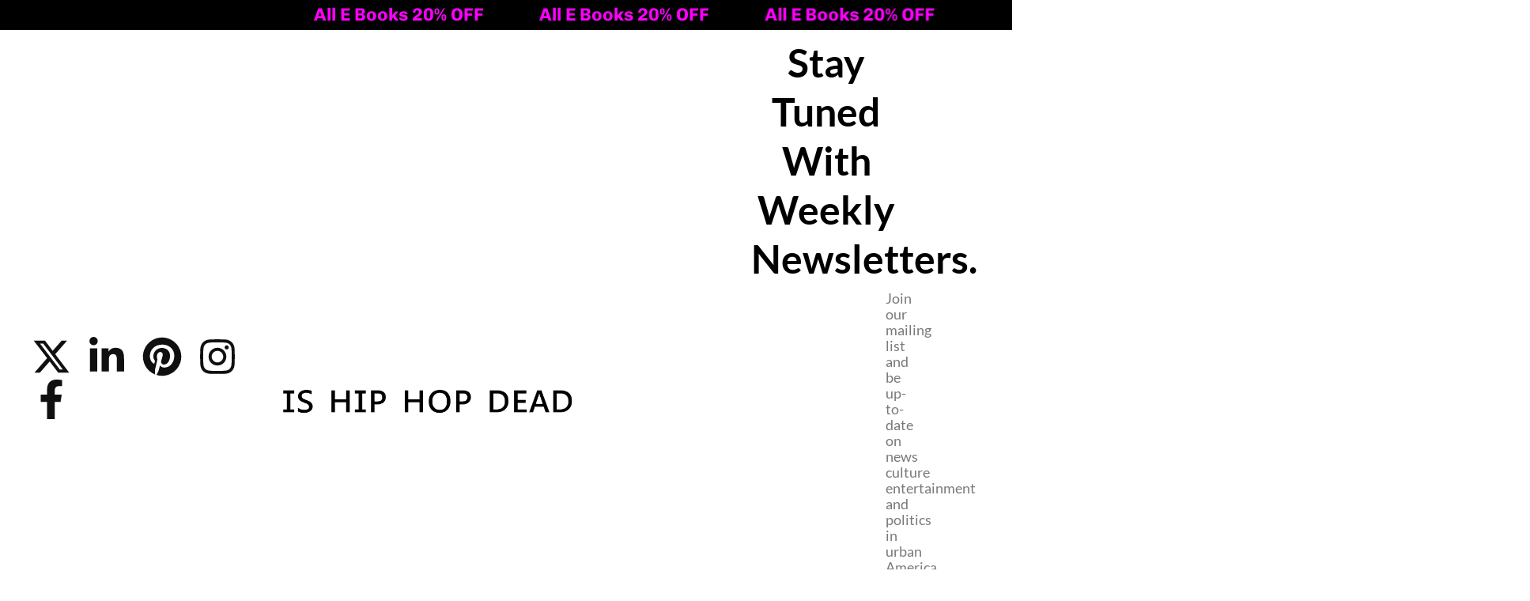

--- FILE ---
content_type: text/html; charset=UTF-8
request_url: https://ishiphopdead.com/chinese-business-woman-not-day-off-27-years/
body_size: 58875
content:
<!DOCTYPE html>
<html lang="en-US">
<head >

	<meta charset="UTF-8">
	<meta name="viewport" content="width=device-width, initial-scale=1.0" />
	<meta http-equiv="X-UA-Compatible" content="IE=edge">
	<link rel="profile" href="https://gmpg.org/xfn/11">
	<meta name="mobile-web-app-capable" content="yes">
<meta name="apple-mobile-web-app-capable" content="yes">
<meta name="apple-mobile-web-app-title" content="Blog - Just another WordPress site">
<link rel="pingback" href="https://ishiphopdead.com/xmlrpc.php" />
			<script type="text/javascript">
			var WebFontConfig = WebFontConfig || {};
			WebFontConfig['active'] = function() {
				if ( typeof ( window.jQuery ) !== 'undefined' ) {
					jQuery(window).trigger('liquid_async_fonts_active');
				}
			};
			WebFontConfig['inactive'] = function() {
				if ( typeof ( window.jQuery ) !== 'undefined' ) {
					jQuery(window).trigger('liquid_async_fonts_inactive');
				}
			};
			</script>
			<meta name='robots' content='index, follow, max-image-preview:large, max-snippet:-1, max-video-preview:-1' />

<!-- Google Tag Manager for WordPress by gtm4wp.com -->
<script data-cfasync="false" data-pagespeed-no-defer>
	var gtm4wp_datalayer_name = "dataLayer";
	var dataLayer = dataLayer || [];
	const gtm4wp_use_sku_instead = 0;
	const gtm4wp_currency = 'USD';
	const gtm4wp_product_per_impression = 10;
	const gtm4wp_clear_ecommerce = false;
	const gtm4wp_datalayer_max_timeout = 2000;
</script>
<!-- End Google Tag Manager for WordPress by gtm4wp.com --><meta property="og:title" content="Chinese Business Woman has not had a Day off in 27 years"/>
<meta property="og:description" content="Dong Mingzhu, 61, is China&#039;s most successful businesswoman as the leader of the $22 billion (£17.8 billion) air-conditioning giant Gree. Its been reported tha"/>
<meta property="og:image:alt" content="most successful chinese bizwomen"/>
<meta property="og:image" content="https://ishiphopdead.com/wp-content/uploads/2017/02/most-successful-chinese-bizwomen.jpg"/>
<meta property="og:image:width" content="500" />
<meta property="og:image:height" content="375" />
<meta property="og:image:type" content="image/jpeg" />
<meta property="og:type" content="article"/>
<meta property="og:article:published_time" content="2017-02-07 16:58:22"/>
<meta property="og:article:modified_time" content="2025-08-07 14:14:19"/>
<meta property="og:article:tag" content="chinese female billionaire"/>
<meta property="og:article:tag" content="Dong Mingzhu"/>
<meta name="twitter:card" content="summary">
<meta name="twitter:title" content="Chinese Business Woman has not had a Day off in 27 years"/>
<meta name="twitter:description" content="Dong Mingzhu, 61, is China&#039;s most successful businesswoman as the leader of the $22 billion (£17.8 billion) air-conditioning giant Gree. Its been reported tha"/>
<meta name="twitter:image" content="https://ishiphopdead.com/wp-content/uploads/2017/02/most-successful-chinese-bizwomen.jpg"/>
<meta name="twitter:image:alt" content="most successful chinese bizwomen"/>
<meta name="author" content="cool water"/>

	<!-- This site is optimized with the Yoast SEO plugin v26.8 - https://yoast.com/product/yoast-seo-wordpress/ -->
	<title>Chinese Business Woman has not had a Day off in 27 years &#8226; Blog</title>
	<meta name="description" content="Dong Mingzhu, 61, is China&#039;s most successful businesswoman as the leader of the $22 billion (£17.8 billion) air-conditioning giant Gree. Its been reported" />
	<link rel="canonical" href="https://ishiphopdead.com/chinese-business-woman-not-day-off-27-years/" />
	<meta property="og:url" content="https://ishiphopdead.com/chinese-business-woman-not-day-off-27-years/" />
	<meta property="og:site_name" content="Blog" />
	<meta property="article:published_time" content="2017-02-07T16:58:22+00:00" />
	<meta property="article:modified_time" content="2025-08-07T14:14:19+00:00" />
	<meta property="og:image" content="https://ishiphopdead.com/wp-content/uploads/2017/02/most-successful-chinese-bizwomen.jpg" />
	<meta property="og:image:width" content="500" />
	<meta property="og:image:height" content="375" />
	<meta property="og:image:type" content="image/jpeg" />
	<meta name="author" content="cool water" />
	<meta name="twitter:label1" content="Written by" />
	<meta name="twitter:data1" content="cool water" />
	<meta name="twitter:label2" content="Est. reading time" />
	<meta name="twitter:data2" content="1 minute" />
	<!-- / Yoast SEO plugin. -->


<link rel="alternate" type="application/rss+xml" title="Blog &raquo; Feed" href="https://ishiphopdead.com/feed/" />
<link rel="alternate" type="application/rss+xml" title="Blog &raquo; Comments Feed" href="https://ishiphopdead.com/comments/feed/" />
<link rel="alternate" type="application/rss+xml" title="Blog &raquo; Chinese Business Woman has not had a Day off in 27 years Comments Feed" href="https://ishiphopdead.com/chinese-business-woman-not-day-off-27-years/feed/" />
<link rel="alternate" title="oEmbed (JSON)" type="application/json+oembed" href="https://ishiphopdead.com/wp-json/oembed/1.0/embed?url=https%3A%2F%2Fishiphopdead.com%2Fchinese-business-woman-not-day-off-27-years%2F" />
<link rel="alternate" title="oEmbed (XML)" type="text/xml+oembed" href="https://ishiphopdead.com/wp-json/oembed/1.0/embed?url=https%3A%2F%2Fishiphopdead.com%2Fchinese-business-woman-not-day-off-27-years%2F&#038;format=xml" />
<link rel="preload" href="https://ishiphopdead.com/wp-content/themes/hub/assets/vendors/liquid-icon/lqd-essentials/fonts/lqd-essentials.woff2" as="font" type="font/woff2" crossorigin><style id='wp-img-auto-sizes-contain-inline-css' type='text/css'>
img:is([sizes=auto i],[sizes^="auto," i]){contain-intrinsic-size:3000px 1500px}
/*# sourceURL=wp-img-auto-sizes-contain-inline-css */
</style>
<style id='wp-emoji-styles-inline-css' type='text/css'>

	img.wp-smiley, img.emoji {
		display: inline !important;
		border: none !important;
		box-shadow: none !important;
		height: 1em !important;
		width: 1em !important;
		margin: 0 0.07em !important;
		vertical-align: -0.1em !important;
		background: none !important;
		padding: 0 !important;
	}
/*# sourceURL=wp-emoji-styles-inline-css */
</style>
<link rel='stylesheet' id='wp-block-library-css' href='https://ishiphopdead.com/wp-includes/css/dist/block-library/style.min.css?ver=480ee7c1617c817ba45a255e46b23f94' type='text/css' media='all' />
<style id='wp-block-library-theme-inline-css' type='text/css'>
.wp-block-audio :where(figcaption){color:#555;font-size:13px;text-align:center}.is-dark-theme .wp-block-audio :where(figcaption){color:#ffffffa6}.wp-block-audio{margin:0 0 1em}.wp-block-code{border:1px solid #ccc;border-radius:4px;font-family:Menlo,Consolas,monaco,monospace;padding:.8em 1em}.wp-block-embed :where(figcaption){color:#555;font-size:13px;text-align:center}.is-dark-theme .wp-block-embed :where(figcaption){color:#ffffffa6}.wp-block-embed{margin:0 0 1em}.blocks-gallery-caption{color:#555;font-size:13px;text-align:center}.is-dark-theme .blocks-gallery-caption{color:#ffffffa6}:root :where(.wp-block-image figcaption){color:#555;font-size:13px;text-align:center}.is-dark-theme :root :where(.wp-block-image figcaption){color:#ffffffa6}.wp-block-image{margin:0 0 1em}.wp-block-pullquote{border-bottom:4px solid;border-top:4px solid;color:currentColor;margin-bottom:1.75em}.wp-block-pullquote :where(cite),.wp-block-pullquote :where(footer),.wp-block-pullquote__citation{color:currentColor;font-size:.8125em;font-style:normal;text-transform:uppercase}.wp-block-quote{border-left:.25em solid;margin:0 0 1.75em;padding-left:1em}.wp-block-quote cite,.wp-block-quote footer{color:currentColor;font-size:.8125em;font-style:normal;position:relative}.wp-block-quote:where(.has-text-align-right){border-left:none;border-right:.25em solid;padding-left:0;padding-right:1em}.wp-block-quote:where(.has-text-align-center){border:none;padding-left:0}.wp-block-quote.is-large,.wp-block-quote.is-style-large,.wp-block-quote:where(.is-style-plain){border:none}.wp-block-search .wp-block-search__label{font-weight:700}.wp-block-search__button{border:1px solid #ccc;padding:.375em .625em}:where(.wp-block-group.has-background){padding:1.25em 2.375em}.wp-block-separator.has-css-opacity{opacity:.4}.wp-block-separator{border:none;border-bottom:2px solid;margin-left:auto;margin-right:auto}.wp-block-separator.has-alpha-channel-opacity{opacity:1}.wp-block-separator:not(.is-style-wide):not(.is-style-dots){width:100px}.wp-block-separator.has-background:not(.is-style-dots){border-bottom:none;height:1px}.wp-block-separator.has-background:not(.is-style-wide):not(.is-style-dots){height:2px}.wp-block-table{margin:0 0 1em}.wp-block-table td,.wp-block-table th{word-break:normal}.wp-block-table :where(figcaption){color:#555;font-size:13px;text-align:center}.is-dark-theme .wp-block-table :where(figcaption){color:#ffffffa6}.wp-block-video :where(figcaption){color:#555;font-size:13px;text-align:center}.is-dark-theme .wp-block-video :where(figcaption){color:#ffffffa6}.wp-block-video{margin:0 0 1em}:root :where(.wp-block-template-part.has-background){margin-bottom:0;margin-top:0;padding:1.25em 2.375em}
/*# sourceURL=/wp-includes/css/dist/block-library/theme.min.css */
</style>
<style id='classic-theme-styles-inline-css' type='text/css'>
/*! This file is auto-generated */
.wp-block-button__link{color:#fff;background-color:#32373c;border-radius:9999px;box-shadow:none;text-decoration:none;padding:calc(.667em + 2px) calc(1.333em + 2px);font-size:1.125em}.wp-block-file__button{background:#32373c;color:#fff;text-decoration:none}
/*# sourceURL=/wp-includes/css/classic-themes.min.css */
</style>
<style id='global-styles-inline-css' type='text/css'>
:root{--wp--preset--aspect-ratio--square: 1;--wp--preset--aspect-ratio--4-3: 4/3;--wp--preset--aspect-ratio--3-4: 3/4;--wp--preset--aspect-ratio--3-2: 3/2;--wp--preset--aspect-ratio--2-3: 2/3;--wp--preset--aspect-ratio--16-9: 16/9;--wp--preset--aspect-ratio--9-16: 9/16;--wp--preset--color--black: #000000;--wp--preset--color--cyan-bluish-gray: #abb8c3;--wp--preset--color--white: #ffffff;--wp--preset--color--pale-pink: #f78da7;--wp--preset--color--vivid-red: #cf2e2e;--wp--preset--color--luminous-vivid-orange: #ff6900;--wp--preset--color--luminous-vivid-amber: #fcb900;--wp--preset--color--light-green-cyan: #7bdcb5;--wp--preset--color--vivid-green-cyan: #00d084;--wp--preset--color--pale-cyan-blue: #8ed1fc;--wp--preset--color--vivid-cyan-blue: #0693e3;--wp--preset--color--vivid-purple: #9b51e0;--wp--preset--gradient--vivid-cyan-blue-to-vivid-purple: linear-gradient(135deg,rgb(6,147,227) 0%,rgb(155,81,224) 100%);--wp--preset--gradient--light-green-cyan-to-vivid-green-cyan: linear-gradient(135deg,rgb(122,220,180) 0%,rgb(0,208,130) 100%);--wp--preset--gradient--luminous-vivid-amber-to-luminous-vivid-orange: linear-gradient(135deg,rgb(252,185,0) 0%,rgb(255,105,0) 100%);--wp--preset--gradient--luminous-vivid-orange-to-vivid-red: linear-gradient(135deg,rgb(255,105,0) 0%,rgb(207,46,46) 100%);--wp--preset--gradient--very-light-gray-to-cyan-bluish-gray: linear-gradient(135deg,rgb(238,238,238) 0%,rgb(169,184,195) 100%);--wp--preset--gradient--cool-to-warm-spectrum: linear-gradient(135deg,rgb(74,234,220) 0%,rgb(151,120,209) 20%,rgb(207,42,186) 40%,rgb(238,44,130) 60%,rgb(251,105,98) 80%,rgb(254,248,76) 100%);--wp--preset--gradient--blush-light-purple: linear-gradient(135deg,rgb(255,206,236) 0%,rgb(152,150,240) 100%);--wp--preset--gradient--blush-bordeaux: linear-gradient(135deg,rgb(254,205,165) 0%,rgb(254,45,45) 50%,rgb(107,0,62) 100%);--wp--preset--gradient--luminous-dusk: linear-gradient(135deg,rgb(255,203,112) 0%,rgb(199,81,192) 50%,rgb(65,88,208) 100%);--wp--preset--gradient--pale-ocean: linear-gradient(135deg,rgb(255,245,203) 0%,rgb(182,227,212) 50%,rgb(51,167,181) 100%);--wp--preset--gradient--electric-grass: linear-gradient(135deg,rgb(202,248,128) 0%,rgb(113,206,126) 100%);--wp--preset--gradient--midnight: linear-gradient(135deg,rgb(2,3,129) 0%,rgb(40,116,252) 100%);--wp--preset--font-size--small: 13px;--wp--preset--font-size--medium: 20px;--wp--preset--font-size--large: 36px;--wp--preset--font-size--x-large: 42px;--wp--preset--spacing--20: 0.44rem;--wp--preset--spacing--30: 0.67rem;--wp--preset--spacing--40: 1rem;--wp--preset--spacing--50: 1.5rem;--wp--preset--spacing--60: 2.25rem;--wp--preset--spacing--70: 3.38rem;--wp--preset--spacing--80: 5.06rem;--wp--preset--shadow--natural: 6px 6px 9px rgba(0, 0, 0, 0.2);--wp--preset--shadow--deep: 12px 12px 50px rgba(0, 0, 0, 0.4);--wp--preset--shadow--sharp: 6px 6px 0px rgba(0, 0, 0, 0.2);--wp--preset--shadow--outlined: 6px 6px 0px -3px rgb(255, 255, 255), 6px 6px rgb(0, 0, 0);--wp--preset--shadow--crisp: 6px 6px 0px rgb(0, 0, 0);}:where(.is-layout-flex){gap: 0.5em;}:where(.is-layout-grid){gap: 0.5em;}body .is-layout-flex{display: flex;}.is-layout-flex{flex-wrap: wrap;align-items: center;}.is-layout-flex > :is(*, div){margin: 0;}body .is-layout-grid{display: grid;}.is-layout-grid > :is(*, div){margin: 0;}:where(.wp-block-columns.is-layout-flex){gap: 2em;}:where(.wp-block-columns.is-layout-grid){gap: 2em;}:where(.wp-block-post-template.is-layout-flex){gap: 1.25em;}:where(.wp-block-post-template.is-layout-grid){gap: 1.25em;}.has-black-color{color: var(--wp--preset--color--black) !important;}.has-cyan-bluish-gray-color{color: var(--wp--preset--color--cyan-bluish-gray) !important;}.has-white-color{color: var(--wp--preset--color--white) !important;}.has-pale-pink-color{color: var(--wp--preset--color--pale-pink) !important;}.has-vivid-red-color{color: var(--wp--preset--color--vivid-red) !important;}.has-luminous-vivid-orange-color{color: var(--wp--preset--color--luminous-vivid-orange) !important;}.has-luminous-vivid-amber-color{color: var(--wp--preset--color--luminous-vivid-amber) !important;}.has-light-green-cyan-color{color: var(--wp--preset--color--light-green-cyan) !important;}.has-vivid-green-cyan-color{color: var(--wp--preset--color--vivid-green-cyan) !important;}.has-pale-cyan-blue-color{color: var(--wp--preset--color--pale-cyan-blue) !important;}.has-vivid-cyan-blue-color{color: var(--wp--preset--color--vivid-cyan-blue) !important;}.has-vivid-purple-color{color: var(--wp--preset--color--vivid-purple) !important;}.has-black-background-color{background-color: var(--wp--preset--color--black) !important;}.has-cyan-bluish-gray-background-color{background-color: var(--wp--preset--color--cyan-bluish-gray) !important;}.has-white-background-color{background-color: var(--wp--preset--color--white) !important;}.has-pale-pink-background-color{background-color: var(--wp--preset--color--pale-pink) !important;}.has-vivid-red-background-color{background-color: var(--wp--preset--color--vivid-red) !important;}.has-luminous-vivid-orange-background-color{background-color: var(--wp--preset--color--luminous-vivid-orange) !important;}.has-luminous-vivid-amber-background-color{background-color: var(--wp--preset--color--luminous-vivid-amber) !important;}.has-light-green-cyan-background-color{background-color: var(--wp--preset--color--light-green-cyan) !important;}.has-vivid-green-cyan-background-color{background-color: var(--wp--preset--color--vivid-green-cyan) !important;}.has-pale-cyan-blue-background-color{background-color: var(--wp--preset--color--pale-cyan-blue) !important;}.has-vivid-cyan-blue-background-color{background-color: var(--wp--preset--color--vivid-cyan-blue) !important;}.has-vivid-purple-background-color{background-color: var(--wp--preset--color--vivid-purple) !important;}.has-black-border-color{border-color: var(--wp--preset--color--black) !important;}.has-cyan-bluish-gray-border-color{border-color: var(--wp--preset--color--cyan-bluish-gray) !important;}.has-white-border-color{border-color: var(--wp--preset--color--white) !important;}.has-pale-pink-border-color{border-color: var(--wp--preset--color--pale-pink) !important;}.has-vivid-red-border-color{border-color: var(--wp--preset--color--vivid-red) !important;}.has-luminous-vivid-orange-border-color{border-color: var(--wp--preset--color--luminous-vivid-orange) !important;}.has-luminous-vivid-amber-border-color{border-color: var(--wp--preset--color--luminous-vivid-amber) !important;}.has-light-green-cyan-border-color{border-color: var(--wp--preset--color--light-green-cyan) !important;}.has-vivid-green-cyan-border-color{border-color: var(--wp--preset--color--vivid-green-cyan) !important;}.has-pale-cyan-blue-border-color{border-color: var(--wp--preset--color--pale-cyan-blue) !important;}.has-vivid-cyan-blue-border-color{border-color: var(--wp--preset--color--vivid-cyan-blue) !important;}.has-vivid-purple-border-color{border-color: var(--wp--preset--color--vivid-purple) !important;}.has-vivid-cyan-blue-to-vivid-purple-gradient-background{background: var(--wp--preset--gradient--vivid-cyan-blue-to-vivid-purple) !important;}.has-light-green-cyan-to-vivid-green-cyan-gradient-background{background: var(--wp--preset--gradient--light-green-cyan-to-vivid-green-cyan) !important;}.has-luminous-vivid-amber-to-luminous-vivid-orange-gradient-background{background: var(--wp--preset--gradient--luminous-vivid-amber-to-luminous-vivid-orange) !important;}.has-luminous-vivid-orange-to-vivid-red-gradient-background{background: var(--wp--preset--gradient--luminous-vivid-orange-to-vivid-red) !important;}.has-very-light-gray-to-cyan-bluish-gray-gradient-background{background: var(--wp--preset--gradient--very-light-gray-to-cyan-bluish-gray) !important;}.has-cool-to-warm-spectrum-gradient-background{background: var(--wp--preset--gradient--cool-to-warm-spectrum) !important;}.has-blush-light-purple-gradient-background{background: var(--wp--preset--gradient--blush-light-purple) !important;}.has-blush-bordeaux-gradient-background{background: var(--wp--preset--gradient--blush-bordeaux) !important;}.has-luminous-dusk-gradient-background{background: var(--wp--preset--gradient--luminous-dusk) !important;}.has-pale-ocean-gradient-background{background: var(--wp--preset--gradient--pale-ocean) !important;}.has-electric-grass-gradient-background{background: var(--wp--preset--gradient--electric-grass) !important;}.has-midnight-gradient-background{background: var(--wp--preset--gradient--midnight) !important;}.has-small-font-size{font-size: var(--wp--preset--font-size--small) !important;}.has-medium-font-size{font-size: var(--wp--preset--font-size--medium) !important;}.has-large-font-size{font-size: var(--wp--preset--font-size--large) !important;}.has-x-large-font-size{font-size: var(--wp--preset--font-size--x-large) !important;}
:where(.wp-block-post-template.is-layout-flex){gap: 1.25em;}:where(.wp-block-post-template.is-layout-grid){gap: 1.25em;}
:where(.wp-block-term-template.is-layout-flex){gap: 1.25em;}:where(.wp-block-term-template.is-layout-grid){gap: 1.25em;}
:where(.wp-block-columns.is-layout-flex){gap: 2em;}:where(.wp-block-columns.is-layout-grid){gap: 2em;}
:root :where(.wp-block-pullquote){font-size: 1.5em;line-height: 1.6;}
/*# sourceURL=global-styles-inline-css */
</style>
<link rel='stylesheet' id='contact-form-7-css' href='https://ishiphopdead.com/wp-content/plugins/contact-form-7/includes/css/styles.css?ver=6.1.4' type='text/css' media='all' />
<link rel='stylesheet' id='redux-extendify-styles-css' href='https://ishiphopdead.com/wp-content/plugins/hub-core/extras/redux-framework/redux-core/assets/css/extendify-utilities.css?ver=5.0.7' type='text/css' media='all' />
<link rel='stylesheet' id='woof-css' href='https://ishiphopdead.com/wp-content/plugins/woocommerce-products-filter/css/front.css?ver=2.2.9.4' type='text/css' media='all' />
<style id='woof-inline-css' type='text/css'>

.woof_products_top_panel li span, .woof_products_top_panel2 li span{background: url(https://ishiphopdead.com/wp-content/plugins/woocommerce-products-filter/img/delete.png);background-size: 14px 14px;background-repeat: no-repeat;background-position: right;}
.woof_edit_view{
                    display: none;
                }

/*# sourceURL=woof-inline-css */
</style>
<link rel='stylesheet' id='chosen-drop-down-css' href='https://ishiphopdead.com/wp-content/plugins/woocommerce-products-filter/js/chosen/chosen.min.css?ver=2.2.9.4' type='text/css' media='all' />
<link rel='stylesheet' id='woof_by_author_html_items-css' href='https://ishiphopdead.com/wp-content/plugins/woocommerce-products-filter/ext/by_author/css/by_author.css?ver=2.2.9.4' type='text/css' media='all' />
<link rel='stylesheet' id='woof_by_featured_html_items-css' href='https://ishiphopdead.com/wp-content/plugins/woocommerce-products-filter/ext/by_featured/css/by_featured.css?ver=2.2.9.4' type='text/css' media='all' />
<link rel='stylesheet' id='woof_by_instock_html_items-css' href='https://ishiphopdead.com/wp-content/plugins/woocommerce-products-filter/ext/by_instock/css/by_instock.css?ver=2.2.9.4' type='text/css' media='all' />
<link rel='stylesheet' id='woof_by_onsales_html_items-css' href='https://ishiphopdead.com/wp-content/plugins/woocommerce-products-filter/ext/by_onsales/css/by_onsales.css?ver=2.2.9.4' type='text/css' media='all' />
<link rel='stylesheet' id='woof_by_text_html_items-css' href='https://ishiphopdead.com/wp-content/plugins/woocommerce-products-filter/ext/by_text/assets/css/front.css?ver=2.2.9.4' type='text/css' media='all' />
<link rel='stylesheet' id='woof_label_html_items-css' href='https://ishiphopdead.com/wp-content/plugins/woocommerce-products-filter/ext/label/css/html_types/label.css?ver=2.2.9.4' type='text/css' media='all' />
<link rel='stylesheet' id='woof_products_messenger_html_items-css' href='https://ishiphopdead.com/wp-content/plugins/woocommerce-products-filter/ext/products_messenger/css/products_messenger.css?ver=2.2.9.4' type='text/css' media='all' />
<link rel='stylesheet' id='woof_query_save_html_items-css' href='https://ishiphopdead.com/wp-content/plugins/woocommerce-products-filter/ext/query_save/css/query_save.css?ver=2.2.9.4' type='text/css' media='all' />
<link rel='stylesheet' id='woof_quick_search_html_items-css' href='https://ishiphopdead.com/wp-content/plugins/woocommerce-products-filter/ext/quick_search/css/quick_search.css?ver=2.2.9.4' type='text/css' media='all' />
<link rel='stylesheet' id='woof_select_radio_check_html_items-css' href='https://ishiphopdead.com/wp-content/plugins/woocommerce-products-filter/ext/select_radio_check/css/html_types/select_radio_check.css?ver=2.2.9.4' type='text/css' media='all' />
<link rel='stylesheet' id='woof_step_filter_html_items-css' href='https://ishiphopdead.com/wp-content/plugins/woocommerce-products-filter/ext/step_filer/css/step_filter.css?ver=2.2.9.4' type='text/css' media='all' />
<link rel='stylesheet' id='woocommerce-layout-css' href='https://ishiphopdead.com/wp-content/plugins/woocommerce/assets/css/woocommerce-layout.css?ver=10.4.3' type='text/css' media='all' />
<link rel='stylesheet' id='woocommerce-smallscreen-css' href='https://ishiphopdead.com/wp-content/plugins/woocommerce/assets/css/woocommerce-smallscreen.css?ver=10.4.3' type='text/css' media='only screen and (max-width: 768px)' />
<link rel='stylesheet' id='woocommerce-general-css' href='https://ishiphopdead.com/wp-content/plugins/woocommerce/assets/css/woocommerce.css?ver=10.4.3' type='text/css' media='all' />
<style id='woocommerce-inline-inline-css' type='text/css'>
.woocommerce form .form-row .required { visibility: visible; }
/*# sourceURL=woocommerce-inline-inline-css */
</style>
<link rel='stylesheet' id='cmplz-general-css' href='https://ishiphopdead.com/wp-content/plugins/complianz-gdpr/assets/css/cookieblocker.min.css?ver=1766079564' type='text/css' media='all' />
<link rel='stylesheet' id='ez-toc-css' href='https://ishiphopdead.com/wp-content/plugins/easy-table-of-contents/assets/css/screen.min.css?ver=2.0.80' type='text/css' media='all' />
<style id='ez-toc-inline-css' type='text/css'>
div#ez-toc-container .ez-toc-title {font-size: 120%;}div#ez-toc-container .ez-toc-title {font-weight: 500;}div#ez-toc-container ul li , div#ez-toc-container ul li a {font-size: 95%;}div#ez-toc-container ul li , div#ez-toc-container ul li a {font-weight: 500;}div#ez-toc-container nav ul ul li {font-size: 90%;}.ez-toc-box-title {font-weight: bold; margin-bottom: 10px; text-align: center; text-transform: uppercase; letter-spacing: 1px; color: #666; padding-bottom: 5px;position:absolute;top:-4%;left:5%;background-color: inherit;transition: top 0.3s ease;}.ez-toc-box-title.toc-closed {top:-25%;}
.ez-toc-container-direction {direction: ltr;}.ez-toc-counter ul{counter-reset: item ;}.ez-toc-counter nav ul li a::before {content: counters(item, '.', decimal) '. ';display: inline-block;counter-increment: item;flex-grow: 0;flex-shrink: 0;margin-right: .2em; float: left; }.ez-toc-widget-direction {direction: ltr;}.ez-toc-widget-container ul{counter-reset: item ;}.ez-toc-widget-container nav ul li a::before {content: counters(item, '.', decimal) '. ';display: inline-block;counter-increment: item;flex-grow: 0;flex-shrink: 0;margin-right: .2em; float: left; }
/*# sourceURL=ez-toc-inline-css */
</style>
<link rel='stylesheet' id='liquid_wc-css' href='https://ishiphopdead.com/wp-content/themes/hub/liquid/vendors/woocommerce/css/liquid_wc.min.css' type='text/css' media='all' />
<link rel='stylesheet' id='bootstrap-css' href='https://ishiphopdead.com/wp-content/themes/hub/assets/vendors/bootstrap/css/bootstrap.min.css' type='text/css' media='all' />
<link rel='stylesheet' id='liquid-base-css' href='https://ishiphopdead.com/wp-content/themes/hub/style.css' type='text/css' media='all' />
<style id='liquid-base-inline-css' type='text/css'>
.lqd-6977931a2db3e{
			position: fixed;
			left: 0;
			bottom: 0;
			right: 0;
			margin: 0;
			padding: 1em 1.41575em;
			background-color: #3d9cd2;
			color: #fff;
			z-index: 9998;
			display: flex;
			justify-content: center;
			align-items: center;
			gap: 8px;
			a{color:#fff}
		}.lqd-6977931a2db3e.err{
			background-color: #d63939;
		}
/*# sourceURL=liquid-base-inline-css */
</style>
<link rel='stylesheet' id='liquid-base-typography-css' href='https://ishiphopdead.com/wp-content/themes/hub/assets/css/elements/base/typography.css' type='text/css' media='all' />
<link rel='stylesheet' id='theme-shop-css' href='https://ishiphopdead.com/wp-content/themes/hub/assets/css/theme-shop.min.css' type='text/css' media='all' />
<link rel='stylesheet' id='elementor-frontend-css' href='https://ishiphopdead.com/wp-content/uploads/elementor/css/custom-frontend.min.css?ver=1769380706' type='text/css' media='all' />
<style id='elementor-frontend-inline-css' type='text/css'>
@media (max-width: 1199px){}@media (max-width: 767px){}
/*# sourceURL=elementor-frontend-inline-css */
</style>
<link rel='stylesheet' id='heateor_sss_frontend_css-css' href='https://ishiphopdead.com/wp-content/plugins/sassy-social-share/public/css/sassy-social-share-public.css?ver=3.3.79' type='text/css' media='all' />
<style id='heateor_sss_frontend_css-inline-css' type='text/css'>
.heateor_sss_button_instagram span.heateor_sss_svg,a.heateor_sss_instagram span.heateor_sss_svg{background:radial-gradient(circle at 30% 107%,#fdf497 0,#fdf497 5%,#fd5949 45%,#d6249f 60%,#285aeb 90%)}.heateor_sss_horizontal_sharing .heateor_sss_svg,.heateor_sss_standard_follow_icons_container .heateor_sss_svg{color:#fff;border-width:0px;border-style:solid;border-color:transparent}.heateor_sss_horizontal_sharing .heateorSssTCBackground{color:#666}.heateor_sss_horizontal_sharing span.heateor_sss_svg:hover,.heateor_sss_standard_follow_icons_container span.heateor_sss_svg:hover{border-color:transparent;}.heateor_sss_vertical_sharing span.heateor_sss_svg,.heateor_sss_floating_follow_icons_container span.heateor_sss_svg{color:#fff;border-width:0px;border-style:solid;border-color:transparent;}.heateor_sss_vertical_sharing .heateorSssTCBackground{color:#666;}.heateor_sss_vertical_sharing span.heateor_sss_svg:hover,.heateor_sss_floating_follow_icons_container span.heateor_sss_svg:hover{border-color:transparent;}div.heateor_sss_horizontal_sharing .heateor_sss_square_count{display: block}@media screen and (max-width:783px) {.heateor_sss_vertical_sharing{display:none!important}}
/*# sourceURL=heateor_sss_frontend_css-inline-css */
</style>
<link rel='stylesheet' id='theme-elementor-css' href='https://ishiphopdead.com/wp-content/plugins/hub-elementor-addons/assets/css/theme-elementor.min.css?ver=5.0.7' type='text/css' media='all' />
<link rel='stylesheet' id='blog-single-base-css' href='https://ishiphopdead.com/wp-content/plugins/hub-elementor-addons/assets/css/blog/blog-single/blog-single-base.css?ver=5.0.7' type='text/css' media='all' />
<link rel='stylesheet' id='blog-single-style-classic-css' href='https://ishiphopdead.com/wp-content/plugins/hub-elementor-addons/assets/css/blog/blog-single/blog-single-style-classic.css?ver=5.0.7' type='text/css' media='all' />
<link rel='stylesheet' id='__EPYT__style-css' href='https://ishiphopdead.com/wp-content/plugins/youtube-embed-plus/styles/ytprefs.min.css?ver=14.2.4' type='text/css' media='all' />
<style id='__EPYT__style-inline-css' type='text/css'>

                .epyt-gallery-thumb {
                        width: 33.333%;
                }
                
/*# sourceURL=__EPYT__style-inline-css */
</style>
<script type="text/javascript" async src="https://ishiphopdead.com/wp-content/plugins/burst-statistics/assets/js/timeme/timeme.min.js?ver=1769130443" id="burst-timeme-js"></script>
<script type="text/javascript" async src="https://ishiphopdead.com/wp-content/uploads/burst/js/burst.min.js?ver=1769415130" id="burst-js"></script>
<script type="text/javascript" src="https://ishiphopdead.com/wp-includes/js/jquery/jquery.min.js?ver=3.7.1" id="jquery-core-js"></script>
<script type="text/javascript" src="https://ishiphopdead.com/wp-includes/js/jquery/jquery-migrate.min.js?ver=3.4.1" id="jquery-migrate-js"></script>
<script type="text/javascript" id="woof-husky-js-extra">
/* <![CDATA[ */
var woof_husky_txt = {"ajax_url":"https://ishiphopdead.com/wp-admin/admin-ajax.php","plugin_uri":"https://ishiphopdead.com/wp-content/plugins/woocommerce-products-filter/ext/by_text/","loader":"https://ishiphopdead.com/wp-content/plugins/woocommerce-products-filter/ext/by_text/assets/img/ajax-loader.gif","not_found":"Nothing found!","prev":"Prev","next":"Next","site_link":"https://ishiphopdead.com","default_data":{"placeholder":"Search Product","behavior":"title","search_by_full_word":"0","autocomplete":"0","how_to_open_links":"0","taxonomy_compatibility":0,"sku_compatibility":"0","custom_fields":"","search_desc_variant":0,"view_text_length":10,"min_symbols":3,"max_posts":10,"image":"","notes_for_customer":"","template":"default","max_open_height":300,"page":0}};
//# sourceURL=woof-husky-js-extra
/* ]]> */
</script>
<script type="text/javascript" src="https://ishiphopdead.com/wp-content/plugins/woocommerce-products-filter/ext/by_text/assets/js/husky.js?ver=2.2.9.4" id="woof-husky-js"></script>
<script type="text/javascript" src="https://ishiphopdead.com/wp-content/plugins/woocommerce/assets/js/jquery-blockui/jquery.blockUI.min.js?ver=2.7.0-wc.10.4.3" id="wc-jquery-blockui-js" defer="defer" data-wp-strategy="defer"></script>
<script type="text/javascript" id="wc-add-to-cart-js-extra">
/* <![CDATA[ */
var wc_add_to_cart_params = {"ajax_url":"/wp-admin/admin-ajax.php","wc_ajax_url":"/?wc-ajax=%%endpoint%%","i18n_view_cart":"View cart","cart_url":"https://ishiphopdead.com/cart/","is_cart":"","cart_redirect_after_add":"no"};
//# sourceURL=wc-add-to-cart-js-extra
/* ]]> */
</script>
<script type="text/javascript" src="https://ishiphopdead.com/wp-content/plugins/woocommerce/assets/js/frontend/add-to-cart.min.js?ver=10.4.3" id="wc-add-to-cart-js" defer="defer" data-wp-strategy="defer"></script>
<script type="text/javascript" src="https://ishiphopdead.com/wp-content/plugins/woocommerce/assets/js/js-cookie/js.cookie.min.js?ver=2.1.4-wc.10.4.3" id="wc-js-cookie-js" defer="defer" data-wp-strategy="defer"></script>
<script type="text/javascript" id="woocommerce-js-extra">
/* <![CDATA[ */
var woocommerce_params = {"ajax_url":"/wp-admin/admin-ajax.php","wc_ajax_url":"/?wc-ajax=%%endpoint%%","i18n_password_show":"Show password","i18n_password_hide":"Hide password"};
//# sourceURL=woocommerce-js-extra
/* ]]> */
</script>
<script type="text/javascript" src="https://ishiphopdead.com/wp-content/plugins/woocommerce/assets/js/frontend/woocommerce.min.js?ver=10.4.3" id="woocommerce-js" defer="defer" data-wp-strategy="defer"></script>
<script type="text/javascript" id="__ytprefs__-js-extra">
/* <![CDATA[ */
var _EPYT_ = {"ajaxurl":"https://ishiphopdead.com/wp-admin/admin-ajax.php","security":"bb12814ee9","gallery_scrolloffset":"20","eppathtoscripts":"https://ishiphopdead.com/wp-content/plugins/youtube-embed-plus/scripts/","eppath":"https://ishiphopdead.com/wp-content/plugins/youtube-embed-plus/","epresponsiveselector":"[\"iframe.__youtube_prefs_widget__\"]","epdovol":"1","version":"14.2.4","evselector":"iframe.__youtube_prefs__[src], iframe[src*=\"youtube.com/embed/\"], iframe[src*=\"youtube-nocookie.com/embed/\"]","ajax_compat":"","maxres_facade":"eager","ytapi_load":"light","pause_others":"","stopMobileBuffer":"1","facade_mode":"","not_live_on_channel":""};
//# sourceURL=__ytprefs__-js-extra
/* ]]> */
</script>
<script type="text/javascript" src="https://ishiphopdead.com/wp-content/plugins/youtube-embed-plus/scripts/ytprefs.min.js?ver=14.2.4" id="__ytprefs__-js"></script>
<link rel="https://api.w.org/" href="https://ishiphopdead.com/wp-json/" /><link rel="alternate" title="JSON" type="application/json" href="https://ishiphopdead.com/wp-json/wp/v2/posts/1858" /><link rel="EditURI" type="application/rsd+xml" title="RSD" href="https://ishiphopdead.com/xmlrpc.php?rsd" />
<!-- start Simple Custom CSS and JS -->
<script type="text/javascript">
if (document.title=="Entertainment & Business Information • Is Hip Hop Dead") {
        document.title = " Latest Hip Hop News Black News and Urban Gossip | Is Hip Hop Dead"
        document.querySelector('meta[name="description"]').content = "Stay up-to-date with trending hip hop news, black news and urban gossip, and all the buzz surrounding Hip Hop culture with our daily news coverage." 
    }</script>
<!-- end Simple Custom CSS and JS -->
<!-- start Simple Custom CSS and JS -->
<script type="text/javascript">
const images = document.querySelectorAll('img');

images.forEach((image) => {
  let alt = image.getAttribute('alt');
  if (!alt) {
    image.setAttribute('alt', 'Is Hip Hop Dead');
  }
});</script>
<!-- end Simple Custom CSS and JS -->
<!-- Google tag (gtag.js) -->
<script async src="https://www.googletagmanager.com/gtag/js?id=G-RMZ5C488FY"></script>
<script>
  window.dataLayer = window.dataLayer || [];
  function gtag(){dataLayer.push(arguments);}
  gtag('js', new Date());

  gtag('config', 'G-RMZ5C488FY');
</script>
<!-- Google tag (gtag.js) -->
<script async src="https://www.googletagmanager.com/gtag/js?id=AW-10803594768"></script>
<script>
  window.dataLayer = window.dataLayer || [];
  function gtag(){dataLayer.push(arguments);}
  gtag('js', new Date());

  gtag('config', 'AW-10803594768');
</script>

<!-- Event snippet for Website traffic conversion page -->
<script>
  gtag('event', 'conversion', {'send_to': 'AW-10803594768/CWJ9COul77cYEJCMx58o'});
</script>


<!-- Google tag (gtag.js) -->
<script async src="https://www.googletagmanager.com/gtag/js?id=G-5C7XZTZG35"></script>
<script>
  window.dataLayer = window.dataLayer || [];
  function gtag(){dataLayer.push(arguments);}
  gtag('js', new Date());

  gtag('config', 'G-5C7XZTZG35');
</script>


<meta name="google-site-verification" content="VMHy1kcrhQazZwCgGzvfXCCpx7vzLa8rGJfAS14yTJQ" />


<!-- Google Tag Manager -->
<script>(function(w,d,s,l,i){w[l]=w[l]||[];w[l].push({'gtm.start':
new Date().getTime(),event:'gtm.js'});var f=d.getElementsByTagName(s)[0],
j=d.createElement(s),dl=l!='dataLayer'?'&l='+l:'';j.async=true;j.src=
'https://www.googletagmanager.com/gtm.js?id='+i+dl;f.parentNode.insertBefore(j,f);
})(window,document,'script','dataLayer','GTM-NRWXF5FK');</script>
<!-- End Google Tag Manager -->


<script type="text/javascript">
    (function(c,l,a,r,i,t,y){
        c[a]=c[a]||function(){(c[a].q=c[a].q||[]).push(arguments)};
        t=l.createElement(r);t.async=1;t.src="https://www.clarity.ms/tag/"+i;
        y=l.getElementsByTagName(r)[0];y.parentNode.insertBefore(t,y);
    })(window, document, "clarity", "script", "slwgarfogk");
</script>
<!-- HFCM by 99 Robots - Snippet # 2:  -->
<meta name="p:domain_verify" content="b6a6867f20a7831bd55fbb4c54c3be10"/>
<!-- /end HFCM by 99 Robots -->
<!-- HFCM by 99 Robots - Snippet # 3: Is Hip Hop Dead Verify Code -->
<meta name="facebook-domain-verification" content="4lil3uo83dcp76v2vs2c967wkyrq7r" />
<!-- /end HFCM by 99 Robots -->
<!-- HFCM by 99 Robots - Snippet # 4: pixel verify -->
<meta name="facebook-domain-verification" content="4lil3uo83dcp76v2vs2c967wkyrq7r" />
<!-- /end HFCM by 99 Robots -->
<meta name="generator" content="Redux 4.4.12.2" />

<!-- This site is optimized with the Schema plugin v1.7.9.6 - https://schema.press -->
<script type="application/ld+json">[{"@context":"http:\/\/schema.org\/","@type":"WPHeader","url":"https:\/\/ishiphopdead.com\/chinese-business-woman-not-day-off-27-years\/","headline":"Chinese Business Woman has not had a Day off in 27 years","description":"Dong Mingzhu, 61, is China's most successful businesswoman as the leader of the $22 billion (£17.8 billion) air-conditioning giant..."},{"@context":"http:\/\/schema.org\/","@type":"WPFooter","url":"https:\/\/ishiphopdead.com\/chinese-business-woman-not-day-off-27-years\/","headline":"Chinese Business Woman has not had a Day off in 27 years","description":"Dong Mingzhu, 61, is China's most successful businesswoman as the leader of the $22 billion (£17.8 billion) air-conditioning giant...","copyrightYear":"2017"}]</script>



<!-- This site is optimized with the Schema plugin v1.7.9.6 - https://schema.press -->
<script type="application/ld+json">{"@context":"https:\/\/schema.org\/","@type":"BlogPosting","mainEntityOfPage":{"@type":"WebPage","@id":"https:\/\/ishiphopdead.com\/chinese-business-woman-not-day-off-27-years\/"},"url":"https:\/\/ishiphopdead.com\/chinese-business-woman-not-day-off-27-years\/","headline":"Chinese Business Woman has not had a Day off in 27 years","datePublished":"2017-02-07T16:58:22+00:00","dateModified":"2025-08-07T14:14:19+00:00","publisher":{"@type":"Organization","@id":"https:\/\/ishiphopdead.com\/#organization","name":"Blog","logo":{"@type":"ImageObject","url":"https:\/\/ishiphopdead.com\/wp-content\/uploads\/2021\/09\/Logo.png","width":600,"height":60}},"image":{"@type":"ImageObject","url":"https:\/\/ishiphopdead.com\/wp-content\/uploads\/2017\/02\/most-successful-chinese-bizwomen.jpg","width":696,"height":375},"articleSection":"Business","keywords":"chinese female billionaire, Dong Mingzhu","description":"Dong Mingzhu, 61, is China's most successful businesswoman as the leader of the $22 billion (£17.8 billion) air-conditioning giant Gree. Its been reported that Dong Mingzhu has not taken one day of paid sick leave in 27- year tenure at the company. Forbes China reported its annual list 100 Top Businesswomen.","author":{"@type":"Person","name":"cool water","url":"https:\/\/ishiphopdead.com\/author\/admin\/","description":"Cool Water is a blogger, podcaster, and content marketer. Cool Water has over eight years of experience and specializes in social media, blogging, content marketing, and consulting. \r\n\r\nCool Water lives by the motto, \"Don't Follow the Crowd, be a Disruptor!\"","image":{"@type":"ImageObject","url":"https:\/\/secure.gravatar.com\/avatar\/a9432140276d5a398589d140006926e6e546efcd7a222b0a395293328a323de1?s=96&r=g","height":96,"width":96}},"video":[null],"audio":[null],"commentCount":"0"}</script>


<!-- Google Tag Manager for WordPress by gtm4wp.com -->
<!-- GTM Container placement set to footer -->
<script data-cfasync="false" data-pagespeed-no-defer>
	var dataLayer_content = {"pagePostType":"post","pagePostType2":"single-post","pageCategory":["business"],"pageAttributes":["chinese-female-billionaire","dong-mingzhu"],"pagePostAuthor":"cool water","customerTotalOrders":0,"customerTotalOrderValue":0,"customerFirstName":"","customerLastName":"","customerBillingFirstName":"","customerBillingLastName":"","customerBillingCompany":"","customerBillingAddress1":"","customerBillingAddress2":"","customerBillingCity":"","customerBillingState":"","customerBillingPostcode":"","customerBillingCountry":"","customerBillingEmail":"","customerBillingEmailHash":"","customerBillingPhone":"","customerShippingFirstName":"","customerShippingLastName":"","customerShippingCompany":"","customerShippingAddress1":"","customerShippingAddress2":"","customerShippingCity":"","customerShippingState":"","customerShippingPostcode":"","customerShippingCountry":""};
	dataLayer.push( dataLayer_content );
</script>
<script data-cfasync="false" data-pagespeed-no-defer>
(function(w,d,s,l,i){w[l]=w[l]||[];w[l].push({'gtm.start':
new Date().getTime(),event:'gtm.js'});var f=d.getElementsByTagName(s)[0],
j=d.createElement(s),dl=l!='dataLayer'?'&l='+l:'';j.async=true;j.src=
'//www.googletagmanager.com/gtm.js?id='+i+dl;f.parentNode.insertBefore(j,f);
})(window,document,'script','dataLayer','GTM-PM4WP4DB');
</script>
<!-- End Google Tag Manager for WordPress by gtm4wp.com -->	
					<link rel="shortcut icon" href="https://ishiphopdead.com/wp-content/themes/hub/favicon.png" />
				
			
	<script type="text/javascript">
				window.liquidParams = {
					currentZIndex: 10,
					lazyLoadOffset: 500,
					ccOuterSize: 35,
					ccActiveCircleBg: 1,
					ccActiveCircleBc: 1,
				};
				window.liquidIsElementor = true;
			</script>	<noscript><style>.woocommerce-product-gallery{ opacity: 1 !important; }</style></noscript>
	<meta name="generator" content="Elementor 3.34.2; features: e_font_icon_svg; settings: css_print_method-internal, google_font-enabled, font_display-swap">

<!-- Meta Pixel Code -->
<script type='text/javascript'>
!function(f,b,e,v,n,t,s){if(f.fbq)return;n=f.fbq=function(){n.callMethod?
n.callMethod.apply(n,arguments):n.queue.push(arguments)};if(!f._fbq)f._fbq=n;
n.push=n;n.loaded=!0;n.version='2.0';n.queue=[];t=b.createElement(e);t.async=!0;
t.src=v;s=b.getElementsByTagName(e)[0];s.parentNode.insertBefore(t,s)}(window,
document,'script','https://connect.facebook.net/en_US/fbevents.js');
</script>
<!-- End Meta Pixel Code -->
<script type='text/javascript'>var url = window.location.origin + '?ob=open-bridge';
            fbq('set', 'openbridge', '3946729448698374', url);
fbq('init', '3946729448698374', {}, {
    "agent": "wordpress-6.9-4.1.5"
})</script><script type='text/javascript'>
    fbq('track', 'PageView', []);
  </script>			<style>
				.e-con.e-parent:nth-of-type(n+4):not(.e-lazyloaded):not(.e-no-lazyload),
				.e-con.e-parent:nth-of-type(n+4):not(.e-lazyloaded):not(.e-no-lazyload) * {
					background-image: none !important;
				}
				@media screen and (max-height: 1024px) {
					.e-con.e-parent:nth-of-type(n+3):not(.e-lazyloaded):not(.e-no-lazyload),
					.e-con.e-parent:nth-of-type(n+3):not(.e-lazyloaded):not(.e-no-lazyload) * {
						background-image: none !important;
					}
				}
				@media screen and (max-height: 640px) {
					.e-con.e-parent:nth-of-type(n+2):not(.e-lazyloaded):not(.e-no-lazyload),
					.e-con.e-parent:nth-of-type(n+2):not(.e-lazyloaded):not(.e-no-lazyload) * {
						background-image: none !important;
					}
				}
			</style>
			<meta name="redi-version" content="1.2.7" />

<!-- This site is optimized with the Schema plugin v1.7.9.6 - https://schema.press -->
<script type="application/ld+json">{
    "@context": "http://schema.org",
    "@type": "BreadcrumbList",
    "itemListElement": [
        {
            "@type": "ListItem",
            "position": 1,
            "item": {
                "@id": "https://ishiphopdead.com",
                "name": "Home"
            }
        },
        {
            "@type": "ListItem",
            "position": 2,
            "item": {
                "@id": "https://ishiphopdead.com/blog/",
                "name": "Blog"
            }
        },
        {
            "@type": "ListItem",
            "position": 3,
            "item": {
                "@id": "https://ishiphopdead.com/chinese-business-woman-not-day-off-27-years/",
                "name": "Chinese Business Woman has not had a Day off in 27 years",
                "image": "https://ishiphopdead.com/wp-content/uploads/2017/02/most-successful-chinese-bizwomen.jpg"
            }
        }
    ]
}</script>

<link rel="icon" href="https://ishiphopdead.com/wp-content/uploads/2021/09/cropped-Logo-32x32.png" sizes="32x32" />
<link rel="icon" href="https://ishiphopdead.com/wp-content/uploads/2021/09/cropped-Logo-192x192.png" sizes="192x192" />
<link rel="apple-touch-icon" href="https://ishiphopdead.com/wp-content/uploads/2021/09/cropped-Logo-180x180.png" />
<meta name="msapplication-TileImage" content="https://ishiphopdead.com/wp-content/uploads/2021/09/cropped-Logo-270x270.png" />
		<style type="text/css" id="wp-custom-css">
			.right-icon {
    display: none !important;
}
[data-mobile-nav-trigger-alignment=right] .lqd-mobile-sec .navbar-toggle {
    background: transparent !important;
}
.titlebar-inner {
    padding-top: 80px;
    padding-bottom: 80px;
    display: none;
}



.main-header .lqd-mobile-sec .navbar-brand img {
    max-width: 140px !important;
}
.trending-now .lqd-lp::before {
    position: absolute;
    top: 10px;
    left: 10px;
    right: 10px;
    bottom: 10px;
    border: 2px solid #ffffff70;
    content: "";
    z-index: 1;
}
.lqd-lp-style-13 .lqd-lp-cat {
    padding-inline-start: 1rem;
    padding-inline-end: 1rem;
    background-color: #000 !important;
}
.lqd-lp-style-13 .lqd-lp-cat a {
    font-family: lato !important;
}
.btn.ld-ajax-loadmore {
    border-radius: 50px !important;
}
p.akismet_comment_form_privacy_notice {
    text-align: center !important;
}
.popup-newslatter .ld-sf button.ld_sf_submit {
    color: #FFFFFF;
    background: #FF5723;
    border-color: #FF5723;
    background: linear-gradient(128deg, rgba(0, 0, 0, 1) 0%, rgba(255, 87, 35, 1) 70%) !important;
}
.lqd-lp-excerpt {
    font-family: 'Lato' !important;
}
ul.pagination .page-numbers.current, ul.pagination .page-numbers:hover {
    color: #fff;
    border-color:  #000!important;
    background-color: #000 !important;
}
.lqd-lp-meta-solid.no-padding {
    padding: 0;
    margin-bottom: 10px;
}
.post-border .lqd-lp-img figure {
    transition: box-shadow .45s cubic-bezier(.23,1,.32,1);
    border-bottom: 4px solid #ff4d54 !important;
    border-radius: 4px !important;
}		</style>
		<!-- Global site tag (gtag.js) - Google Analytics -->
<script async src="https://www.googletagmanager.com/gtag/js?id=UA-134068689-1"></script>
<script>
window.dataLayer = window.dataLayer || [];
function gtag(){dataLayer.push(arguments);}
gtag('js', new Date());

gtag('config', 'UA-134068689-1');
</script><style id='liquid-stylesheet-inline-css' type='text/css'>body{--color-primary:#184341;--color-gradient-start:#007fff;--color-gradient-stop:#ff4d54;--color-link:#5b7bfb;--color-link-hover:#181b31;--lqd-cc-active-bw:1px;}.titlebar-inner h1{}.titlebar-inner p{}.titlebar-inner{padding-top:80px;padding-bottom:80px;}@media screen and (min-width: 992px){body.has-sidebar #lqd-contents-wrap{padding-top:30px;}}</style>
</head>

<body data-rsssl=1 class="wp-singular post-template-default single single-post postid-1858 single-format-standard wp-embed-responsive wp-theme-hub theme-hub woocommerce-no-js lqd-blog-post lqd-blog-post-style-6 blog-single-post-has-thumbnail site-wide-layout sidebar-widgets-outline lazyload-enabled elementor-default elementor-kit-17234 hidden-sidebar" dir="ltr" itemscope="itemscope" itemtype="http://schema.org/WebPage" data-mobile-nav-breakpoint="1199" data-mobile-nav-style="classic" data-mobile-nav-scheme="gray" data-mobile-nav-trigger-alignment="right" data-mobile-header-scheme="gray" data-mobile-logo-alignment="default" data-burst_id="1858" data-burst_type="post">
	
	<script type="text/javascript">
				window.liquidBreakpoints = {"mobile":{"label":"Mobile Portrait","value":767,"default_value":767,"direction":"max","is_enabled":true},"mobile_extra":{"label":"Mobile Landscape","value":880,"default_value":880,"direction":"max","is_enabled":false},"tablet":{"label":"Tablet Portrait","value":1199,"default_value":1024,"direction":"max","is_enabled":true},"tablet_extra":{"label":"Tablet Landscape","value":1200,"default_value":1200,"direction":"max","is_enabled":false},"laptop":{"label":"Laptop","value":1366,"default_value":1366,"direction":"max","is_enabled":false},"widescreen":{"label":"Widescreen","value":2400,"default_value":2400,"direction":"min","is_enabled":false}};

				function getLiquidActiveBreakpoint() {
					const mms = [ {
						mm: window.matchMedia( "(min-width: 1201px)" ),
						breakpointKey: "desktop"
					} ];

					Object.entries( window.liquidBreakpoints ).forEach( ( [ breakpointKey, { direction, is_enabled, value } ] ) => {
						if ( !is_enabled ) return;

						mms.push( {
							mm: window.matchMedia( `(${ direction }-width: ${ value }px)` ),
							breakpointKey
						} );
					} );

					return mms.filter( ( { mm } ) => mm.matches )?.at( -1 )?.breakpointKey || "desktop";
				}

				document.body.setAttribute("data-elementor-device-mode", getLiquidActiveBreakpoint());
			</script>
<!-- Meta Pixel Code -->
<noscript>
<img height="1" width="1" style="display:none" alt="fbpx"
src="https://www.facebook.com/tr?id=3946729448698374&ev=PageView&noscript=1" />
</noscript>
<!-- End Meta Pixel Code -->

	<div><div class="screen-reader-text">Skip links</div><ul class="liquid-skip-link screen-reader-text"><li><a href="#primary-nav" class="screen-reader-shortcut"> Skip to primary navigation</a></li><li><a href="#lqd-site-content" class="screen-reader-shortcut"> Skip to content</a></li></ul></div>

	<div id="wrap">

		<div class="lqd-sticky-placeholder d-none"></div><header class="header site-header main-header    is-not-stuck" data-sticky-header="true" data-sticky-values-measured="false" id="header" itemscope="itemscope" itemtype="http://schema.org/WPHeader">
    
    <style id="elementor-post-5680">.elementor-5680 .elementor-element.elementor-element-4253c3a{--display:flex;--flex-direction:column;--container-widget-width:100%;--container-widget-height:initial;--container-widget-flex-grow:0;--container-widget-align-self:initial;--flex-wrap-mobile:wrap;--padding-top:0px;--padding-bottom:0px;--padding-left:0px;--padding-right:0px;}.elementor-5680 .elementor-element.elementor-element-4253c3a:not(.elementor-motion-effects-element-type-background), .elementor-5680 .elementor-element.elementor-element-4253c3a > .elementor-motion-effects-container > .elementor-motion-effects-layer{background-color:#000000;}.elementor-5680 .elementor-element.elementor-element-36c5699{width:100%;max-width:100%;}.elementor-5680 .elementor-element.elementor-element-627feec > .elementor-container > .elementor-column > .elementor-widget-wrap{align-content:center;align-items:center;}.elementor-5680 .elementor-element.elementor-element-627feec{padding:0px 40px 0px 40px;}.elementor-5680 .elementor-element.elementor-element-6be2540{--grid-template-columns:repeat(0, auto);--icon-size:28px;--grid-column-gap:17px;--grid-row-gap:0px;}.elementor-5680 .elementor-element.elementor-element-6be2540 .elementor-social-icon{background-color:#FFFFFF00;--icon-padding:0em;}.elementor-5680 .elementor-element.elementor-element-6be2540 .elementor-social-icon i{color:#101010;}.elementor-5680 .elementor-element.elementor-element-6be2540 .elementor-social-icon svg{fill:#101010;}.elementor-5680 .elementor-element.elementor-element-6be2540 .elementor-social-icon:hover i{color:var( --e-global-color-primary );}.elementor-5680 .elementor-element.elementor-element-6be2540 .elementor-social-icon:hover svg{fill:var( --e-global-color-primary );}.elementor-5680 .elementor-element.elementor-element-132ebb3.elementor-column > .elementor-widget-wrap{justify-content:center;}.elementor-5680 .elementor-element.elementor-element-4b19121 .module-logo{padding-top:30px;padding-inline-end:0px;padding-bottom:30px;padding-inline-start:0px;}.is-stuck .elementor-5680 .elementor-element.elementor-element-4b19121 .module-logo{padding-top:30px;padding-inline-end:0px;padding-bottom:30px;padding-inline-start:0px;}.elementor-5680 .elementor-element.elementor-element-a446d4b.elementor-column > .elementor-widget-wrap{justify-content:flex-end;}.elementor-element.elementor-element-c9efe39 .lqd-lity-close-btn-wrap{inset-inline-start:auto;position:absolute;inset-inline-end:30px;bottom:auto;top:30px;}.elementor-5680 .elementor-element.elementor-element-d178598 .btn{background-color:transparent;background-image:linear-gradient(141deg, #000000 7%, #FF5723 75%);--btn-pt:12px;--btn-pe:28px;--btn-pb:12px;--btn-ps:28px;padding:12px 28px 12px 28px;}.elementor-5680 .elementor-element.elementor-element-ad81cce .ld-module-trigger-txt i{font-size:1em;}.elementor-5680 .elementor-element.elementor-element-0829b00 > .elementor-container > .elementor-column > .elementor-widget-wrap{align-content:center;align-items:center;}.elementor-5680 .elementor-element.elementor-element-0829b00 > .elementor-container{flex-wrap:wrap;}.elementor-5680 .elementor-element.elementor-element-0829b00{padding:0px 40px 0px 40px;}.elementor-5680 .elementor-element.elementor-element-a9bfda5 .ld-module-sd > .ld-module-dropdown{width:450px;}.elementor-5680 .elementor-element.elementor-element-4db65bc.elementor-column > .elementor-widget-wrap{justify-content:center;}.elementor-5680 .elementor-element.elementor-element-c745bea .main-nav > li > a{font-size:12px;font-weight:700;text-transform:uppercase;letter-spacing:1.4px;}.elementor-5680 .elementor-element.elementor-element-c745bea{--lqd-menu-items-top-padding:10px;--lqd-menu-items-right-padding:15px;--lqd-menu-items-bottom-padding:10px;--lqd-menu-items-left-padding:15px;}.is-stuck .elementor-5680 .elementor-element.elementor-element-c745bea{--lqd-menu-items-top-padding:10px;--lqd-menu-items-right-padding:15px;--lqd-menu-items-bottom-padding:10px;--lqd-menu-items-left-padding:15px;}.elementor-5680 .elementor-element.elementor-element-c745bea .main-nav > li > a, .navbar-fullscreen .elementor-5680 .elementor-element.elementor-element-c745bea .main-nav > li > a{color:#000000;}.elementor-5680 .elementor-element.elementor-element-c745bea .main-nav > li:hover > a, .elementor-5680 .elementor-element.elementor-element-c745bea .main-nav > li.is-active > a, .navbar-fullscreen .elementor-5680 .elementor-element.elementor-element-c745bea .main-nav > li > a:hover{color:#000000AD;}.elementor-5680 .elementor-element.elementor-element-04088dd.elementor-column > .elementor-widget-wrap{justify-content:flex-end;}.elementor-5680 .elementor-element.elementor-element-784d12b > .elementor-widget-container{margin:0px 23px 0px 0px;}.elementor-5680 .elementor-element.elementor-element-784d12b .ld-module-cart .ld-module-trigger-txt, .elementor-5680 .elementor-element.elementor-element-784d12b .ld-module-cart .ld-module-trigger .ld-module-trigger-count{font-size:12px;font-weight:700;text-transform:uppercase;letter-spacing:1.5px;}.elementor-5680 .elementor-element.elementor-element-784d12b .ld-module-cart .ld-module-trigger .ld-module-trigger-count{color:#000000;border-color:#0000000D;}.elementor-5680 .elementor-element.elementor-element-784d12b .ld-module-cart .lqd-module-badge-fill.ld-module-trigger .ld-module-trigger-count{background:#0000000D;}.elementor-5680 .elementor-element.elementor-element-f13afe2 .ld-module-search .ld-module-trigger-icon i{font-size:22px;}.elementor-5680 .elementor-element.elementor-element-bf61b5d{--divider-border-style:solid;--divider-color:#F4F4F4;--divider-border-width:4px;}.elementor-5680 .elementor-element.elementor-element-bf61b5d .elementor-divider-separator{width:100%;}.elementor-5680 .elementor-element.elementor-element-bf61b5d .elementor-divider{padding-block-start:0px;padding-block-end:0px;}.elementor-5680 .elementor-element.elementor-element-22b109b{padding:30px 0px 30px 5px;}.elementor-5680 .elementor-element.elementor-element-14a9eb3 .btn{--icon-mt:0px;--icon-me:22px;--icon-mb:0px;--icon-ms:0px;color:#000000;fill:#000000;}.elementor-5680 .elementor-element.elementor-element-14a9eb3.lqd-active-row-dark .btn{color:#FFFFFF !important;}.elementor-5680 .elementor-element.elementor-element-6daa803.lqd-active-row-dark a{color:#FFFFFF;}.elementor-5680 .elementor-element.elementor-element-6daa803.lqd-active-row-dark .lqd-scrl-indc-line{background-color:#FFFFFF29!important;}.elementor-5680 .elementor-element.elementor-element-a61b409{--display:flex;}.elementor-5680 .elementor-element.elementor-element-a24ae00 .lqd-fullproj-menu:hover .lqd-fullproj-title{opacity:1;}</style>		<div data-elementor-type="wp-post" data-elementor-id="5680" class="elementor elementor-5680">
				<div class="elementor-element elementor-element-4253c3a e-flex e-con-boxed e-con e-parent" data-id="4253c3a" data-element_type="container" data-settings="{&quot;background_background&quot;:&quot;classic&quot;}">
					<div class="e-con-inner">
				<div class="elementor-element elementor-element-36c5699 elementor-widget__width-inherit elementor-widget elementor-widget-html" data-id="36c5699" data-element_type="widget" data-widget_type="html.default">
				<div class="elementor-widget-container">
					<!DOCTYPE html>
<html lang="en">
<head>
<meta charset="UTF-8">
<meta name="viewport" content="width=device-width, initial-scale=1.0">
<!-- Title removed to avoid affecting SEO site-wide -->
<style>
    .marquee-container {
        width: 100%;
        overflow: hidden;
        background-color: black; /* Background color set to black */
        color: #ff00ff; /* Text color set to fuchsia */
        z-index: 9999; /* High z-index to ensure it's on top of other elements */
    }
    .marquee {
        display: flex;
        animation: marquee 20s linear infinite;
        font-size: 1.5em; /* Increased font size */
        font-weight: bold; /* Thicker text */
    }
    .slide {
        flex-shrink: 0;
        padding: 10px;
        display: flex;
        align-items: center;
        margin-right: 50px; /* Space between each sign */
    }
    @keyframes marquee {
        0%   { transform: translateX(100%); }
        100% { transform: translateX(-100%); }
    }
</style>
</head>
<body data-rsssl=1>

<div class="marquee-container">
    <div class="marquee">
        <!-- "All E Books 20% OFF" text repeated three times with space in between -->
        <div class="slide">All E Books 20% OFF</div>
        <div class="slide">All E Books 20% OFF</div>
        <div class="slide">All E Books 20% OFF</div>
    </div>
</div>

</body>
</html>
				</div>
				</div>
					</div>
				</div>
				<section class="lqd-hide-onstuck elementor-section elementor-top-section elementor-element elementor-element-627feec elementor-section-full_width elementor-section-content-middle elementor-hidden-tablet elementor-hidden-mobile elementor-section-height-default elementor-section-height-default" data-id="627feec" data-element_type="section">
						<div class="elementor-container elementor-column-gap-no">
					<div class="elementor-column elementor-col-25 elementor-top-column elementor-element elementor-element-ed7b59b" data-id="ed7b59b" data-element_type="column">
			<div class="elementor-widget-wrap elementor-element-populated">
						<div class="elementor-element elementor-element-6be2540 elementor-shape-rounded elementor-grid-0 elementor-widget elementor-widget-social-icons" data-id="6be2540" data-element_type="widget" data-widget_type="social-icons.default">
				<div class="elementor-widget-container">
							<div class="elementor-social-icons-wrapper elementor-grid" role="list">
							<span class="elementor-grid-item" role="listitem">
					<a class="elementor-icon elementor-social-icon elementor-social-icon-x-twitter elementor-repeater-item-3a7f8f6" href="http://x.com/coolwater101" target="_blank" data-wpel-link="external" rel="nofollow external noopener noreferrer">
						<span class="elementor-screen-only">X-twitter</span>
						<svg aria-hidden="true" class="e-font-icon-svg e-fab-x-twitter" viewBox="0 0 512 512" xmlns="http://www.w3.org/2000/svg"><path d="M389.2 48h70.6L305.6 224.2 487 464H345L233.7 318.6 106.5 464H35.8L200.7 275.5 26.8 48H172.4L272.9 180.9 389.2 48zM364.4 421.8h39.1L151.1 88h-42L364.4 421.8z"></path></svg>					</a>
				</span>
							<span class="elementor-grid-item" role="listitem">
					<a class="elementor-icon elementor-social-icon elementor-social-icon-linkedin-in elementor-repeater-item-b4a28c3" href="https://www.linkedin.com/in/cool-water-the-digital-dopeman-583117a" target="_blank" data-wpel-link="external" rel="nofollow external noopener noreferrer">
						<span class="elementor-screen-only">Linkedin-in</span>
						<svg aria-hidden="true" class="e-font-icon-svg e-fab-linkedin-in" viewBox="0 0 448 512" xmlns="http://www.w3.org/2000/svg"><path d="M100.28 448H7.4V148.9h92.88zM53.79 108.1C24.09 108.1 0 83.5 0 53.8a53.79 53.79 0 0 1 107.58 0c0 29.7-24.1 54.3-53.79 54.3zM447.9 448h-92.68V302.4c0-34.7-.7-79.2-48.29-79.2-48.29 0-55.69 37.7-55.69 76.7V448h-92.78V148.9h89.08v40.8h1.3c12.4-23.5 42.69-48.3 87.88-48.3 94 0 111.28 61.9 111.28 142.3V448z"></path></svg>					</a>
				</span>
							<span class="elementor-grid-item" role="listitem">
					<a class="elementor-icon elementor-social-icon elementor-social-icon-pinterest elementor-repeater-item-613ed11" href="https://www.pinterest.com/coolwater102" target="_blank" data-wpel-link="external" rel="nofollow external noopener noreferrer">
						<span class="elementor-screen-only">Pinterest</span>
						<svg aria-hidden="true" class="e-font-icon-svg e-fab-pinterest" viewBox="0 0 496 512" xmlns="http://www.w3.org/2000/svg"><path d="M496 256c0 137-111 248-248 248-25.6 0-50.2-3.9-73.4-11.1 10.1-16.5 25.2-43.5 30.8-65 3-11.6 15.4-59 15.4-59 8.1 15.4 31.7 28.5 56.8 28.5 74.8 0 128.7-68.8 128.7-154.3 0-81.9-66.9-143.2-152.9-143.2-107 0-163.9 71.8-163.9 150.1 0 36.4 19.4 81.7 50.3 96.1 4.7 2.2 7.2 1.2 8.3-3.3.8-3.4 5-20.3 6.9-28.1.6-2.5.3-4.7-1.7-7.1-10.1-12.5-18.3-35.3-18.3-56.6 0-54.7 41.4-107.6 112-107.6 60.9 0 103.6 41.5 103.6 100.9 0 67.1-33.9 113.6-78 113.6-24.3 0-42.6-20.1-36.7-44.8 7-29.5 20.5-61.3 20.5-82.6 0-19-10.2-34.9-31.4-34.9-24.9 0-44.9 25.7-44.9 60.2 0 22 7.4 36.8 7.4 36.8s-24.5 103.8-29 123.2c-5 21.4-3 51.6-.9 71.2C65.4 450.9 0 361.1 0 256 0 119 111 8 248 8s248 111 248 248z"></path></svg>					</a>
				</span>
							<span class="elementor-grid-item" role="listitem">
					<a class="elementor-icon elementor-social-icon elementor-social-icon-instagram elementor-repeater-item-8b8ea00" href="https://www.instagram.com/coolwater102" target="_blank" data-wpel-link="external" rel="nofollow external noopener noreferrer">
						<span class="elementor-screen-only">Instagram</span>
						<svg aria-hidden="true" class="e-font-icon-svg e-fab-instagram" viewBox="0 0 448 512" xmlns="http://www.w3.org/2000/svg"><path d="M224.1 141c-63.6 0-114.9 51.3-114.9 114.9s51.3 114.9 114.9 114.9S339 319.5 339 255.9 287.7 141 224.1 141zm0 189.6c-41.1 0-74.7-33.5-74.7-74.7s33.5-74.7 74.7-74.7 74.7 33.5 74.7 74.7-33.6 74.7-74.7 74.7zm146.4-194.3c0 14.9-12 26.8-26.8 26.8-14.9 0-26.8-12-26.8-26.8s12-26.8 26.8-26.8 26.8 12 26.8 26.8zm76.1 27.2c-1.7-35.9-9.9-67.7-36.2-93.9-26.2-26.2-58-34.4-93.9-36.2-37-2.1-147.9-2.1-184.9 0-35.8 1.7-67.6 9.9-93.9 36.1s-34.4 58-36.2 93.9c-2.1 37-2.1 147.9 0 184.9 1.7 35.9 9.9 67.7 36.2 93.9s58 34.4 93.9 36.2c37 2.1 147.9 2.1 184.9 0 35.9-1.7 67.7-9.9 93.9-36.2 26.2-26.2 34.4-58 36.2-93.9 2.1-37 2.1-147.8 0-184.8zM398.8 388c-7.8 19.6-22.9 34.7-42.6 42.6-29.5 11.7-99.5 9-132.1 9s-102.7 2.6-132.1-9c-19.6-7.8-34.7-22.9-42.6-42.6-11.7-29.5-9-99.5-9-132.1s-2.6-102.7 9-132.1c7.8-19.6 22.9-34.7 42.6-42.6 29.5-11.7 99.5-9 132.1-9s102.7-2.6 132.1 9c19.6 7.8 34.7 22.9 42.6 42.6 11.7 29.5 9 99.5 9 132.1s2.7 102.7-9 132.1z"></path></svg>					</a>
				</span>
							<span class="elementor-grid-item" role="listitem">
					<a class="elementor-icon elementor-social-icon elementor-social-icon-facebook-f elementor-repeater-item-0e99381" href="https://www.facebook.com/thedigitaldopeman" target="_blank" data-wpel-link="external" rel="nofollow external noopener noreferrer">
						<span class="elementor-screen-only">Facebook-f</span>
						<svg aria-hidden="true" class="e-font-icon-svg e-fab-facebook-f" viewBox="0 0 320 512" xmlns="http://www.w3.org/2000/svg"><path d="M279.14 288l14.22-92.66h-88.91v-60.13c0-25.35 12.42-50.06 52.24-50.06h40.42V6.26S260.43 0 225.36 0c-73.22 0-121.08 44.38-121.08 124.72v70.62H22.89V288h81.39v224h100.17V288z"></path></svg>					</a>
				</span>
					</div>
						</div>
				</div>
					</div>
		</div>
				<div class="elementor-column elementor-col-50 elementor-top-column elementor-element elementor-element-132ebb3" data-id="132ebb3" data-element_type="column">
			<div class="elementor-widget-wrap elementor-element-populated">
						<div class="elementor-element elementor-element-4b19121 elementor-widget elementor-widget-ld_header_image" data-id="4b19121" data-element_type="widget" data-widget_type="ld_header_image.default">
				<div class="elementor-widget-container">
							
		<div class="module-logo d-flex   navbar-brand-plain" id="size-logo" itemscope="itemscope" itemtype="https://schema.org/Brand">
			<a class="navbar-brand d-flex p-0 pos-rel" href="https://ishiphopdead.com/" rel="home" itemprop="url" data-wpel-link="internal"><span class="navbar-brand-inner post-rel">    <img class="logo-default" src="https://ishiphopdead.com/wp-content/uploads/2021/09/image__2_-removebg-preview.png" alt="Blog" itemprop="url"  /></span></a>		</div>

						</div>
				</div>
					</div>
		</div>
				<div class="elementor-column elementor-col-25 elementor-top-column elementor-element elementor-element-a446d4b" data-id="a446d4b" data-element_type="column">
			<div class="elementor-widget-wrap elementor-element-populated">
						<div class="elementor-element elementor-element-c9efe39 elementor-widget elementor-widget-ld_modal_window" data-id="c9efe39" data-element_type="widget" data-settings="{&quot;content_type&quot;:&quot;el_template&quot;}" data-widget_type="ld_modal_window.default">
				<div class="elementor-widget-container">
					
		
		
			<div id="modal-17524" class="lqd-modal lqd-lity-hide" data-modal-type="default">

				
				<div class="lqd-modal-inner">

										<div class="lqd-modal-content">
						<style id="elementor-post-17524">.elementor-17524 .elementor-element.elementor-element-54e7f4f6 > .elementor-container{min-height:76vh;}.elementor-17524 .elementor-element.elementor-element-54e7f4f6{transition:background 0.3s, border 0.3s, border-radius 0.3s, box-shadow 0.3s;}.elementor-17524 .elementor-element.elementor-element-54e7f4f6 > .elementor-background-overlay{transition:background 0.3s, border-radius 0.3s, opacity 0.3s;}.elementor-bc-flex-widget .elementor-17524 .elementor-element.elementor-element-15b860f0.elementor-column .elementor-widget-wrap{align-items:center;}.elementor-17524 .elementor-element.elementor-element-15b860f0.elementor-column.elementor-element[data-element_type="column"] > .elementor-widget-wrap.elementor-element-populated{align-content:center;align-items:center;}.elementor-17524 .elementor-element.elementor-element-15b860f0 > .elementor-element-populated{padding:10px 100px 10px 10px;}.elementor-17524 .elementor-element.elementor-element-73b7c46b .ld-fancy-heading{text-align:center;}.elementor-17524 .elementor-element.elementor-element-73b7c46b .ld-fh-element, .elementor-17524 .elementor-element.elementor-element-73b7c46b .ld-fh-element a{color:#000000;}.elementor-17524 .elementor-element.elementor-element-73b7c46b .ld-fh-element{font-family:"Lato", Sans-serif;font-size:50px;font-weight:600;text-transform:capitalize;line-height:1.25em;}.elementor-17524 .elementor-element.elementor-element-73b7c46b .lqd-highlight-inner, .elementor-17524 .elementor-element.elementor-element-73b7c46b .lqd-highlight-inner .lqd-highlight-brush-svg{height:0.275em;}.elementor-17524 .elementor-element.elementor-element-73b7c46b .lqd-highlight-inner{bottom:0em;left:0em;}.elementor-17524 .elementor-element.elementor-element-948ae0e > .elementor-widget-container{padding:0px 170px 0px 170px;}.elementor-17524 .elementor-element.elementor-element-948ae0e .ld-fancy-heading{text-align:center;}.elementor-17524 .elementor-element.elementor-element-948ae0e .ld-fh-element{font-family:"Lato", Sans-serif;font-size:18px;}.elementor-17524 .elementor-element.elementor-element-948ae0e .lqd-highlight-inner, .elementor-17524 .elementor-element.elementor-element-948ae0e .lqd-highlight-inner .lqd-highlight-brush-svg{height:0.275em;}.elementor-17524 .elementor-element.elementor-element-948ae0e .lqd-highlight-inner{bottom:0em;left:0em;}.elementor-17524 .elementor-element.elementor-element-645778c > .elementor-widget-container{margin:25px 170px 60px 170px;}.elementor-17524 .elementor-element.elementor-element-645778c .ld-sf input{font-family:"Lato", Sans-serif;font-size:15px;}.elementor-17524 .elementor-element.elementor-element-645778c .ld-sf p{margin-bottom:0px;}.elementor-17524 .elementor-element.elementor-element-645778c .ld-sf .ld_sf_submit{font-family:"Lato", Sans-serif;font-size:15px;}.elementor-17524 .elementor-element.elementor-element-645778c .ld_sf_response h4{color:#000000;}.elementor-17524 .elementor-element.elementor-element-645778c .ld-sf input[type="email"], .ld-sf input[type="text"]{color:#000000;border-color:#000000;}.elementor-17524 .elementor-element.elementor-element-645778c .ld-sf input[type="email"]:focus, .ld-sf input[type="text"]:focus{border-color:#000000;}.elementor-17524 .elementor-element.elementor-element-645778c .ld-sf button.ld_sf_submit{color:#FFFFFF;background:#FF5723;border-color:#FF5723;}.elementor-17524 .elementor-element.elementor-element-645778c .ld-sf button.ld_sf_submit:hover{color:#000000B8;}@media(max-width:1199px){.elementor-17524 .elementor-element.elementor-element-15b860f0 > .elementor-element-populated{padding:10px 10px 10px 10px;}.elementor-17524 .elementor-element.elementor-element-73b7c46b .ld-fh-element{font-size:48px;line-height:1em;}}@media(max-width:767px){.elementor-17524 .elementor-element.elementor-element-54e7f4f6{padding:30px 0px 30px 0px;}.elementor-17524 .elementor-element.elementor-element-15b860f0 > .elementor-element-populated{margin:0px 0px 0px 0px;--e-column-margin-right:0px;--e-column-margin-left:0px;}.elementor-17524 .elementor-element.elementor-element-73b7c46b .ld-fh-element{font-size:17vw;line-height:1em;}}</style>		<div data-elementor-type="page" data-elementor-id="17524" class="elementor elementor-17524">
						<section class="elementor-section elementor-top-section elementor-element elementor-element-54e7f4f6 elementor-section-height-min-height elementor-section-boxed elementor-section-height-default elementor-section-items-middle" data-id="54e7f4f6" data-element_type="section" data-settings="{&quot;background_background&quot;:&quot;classic&quot;}">
						<div class="elementor-container elementor-column-gap-default">
					<div class="elementor-column elementor-col-100 elementor-top-column elementor-element elementor-element-15b860f0" data-id="15b860f0" data-element_type="column">
			<div class="elementor-widget-wrap elementor-element-populated">
						<div class="elementor-element elementor-element-73b7c46b elementor-widget elementor-widget-hub_fancy_heading" data-id="73b7c46b" data-element_type="widget" data-widget_type="hub_fancy_heading.default">
				<div class="elementor-widget-container">
					
		<div id="ld-fancy-heading-6977931d1a02b" class="ld-fancy-heading pos-rel">
			<p class="ld-fh-element d-inline-block pos-rel  lqd-highlight-classic lqd-highlight-grow-left p"  > Stay tuned with weekly newsletters.</p>		</div>

						</div>
				</div>
				<div class="elementor-element elementor-element-948ae0e elementor-widget elementor-widget-hub_fancy_heading" data-id="948ae0e" data-element_type="widget" data-widget_type="hub_fancy_heading.default">
				<div class="elementor-widget-container">
					
		<div id="ld-fancy-heading-6977931d1a889" class="ld-fancy-heading pos-rel">
			<span class="ld-fh-element d-inline-block pos-rel  lqd-highlight-classic lqd-highlight-grow-left span"  > Join our mailing list and be up-to-date on news culture entertainment and politics in urban America</span>		</div>

						</div>
				</div>
				<div class="elementor-element elementor-element-645778c popup-newslatter elementor-widget elementor-widget-ld_newsletter" data-id="645778c" data-element_type="widget" data-widget_type="ld_newsletter.default">
				<div class="elementor-widget-container">
					
		<div id="lqd-newsletter-645778c" class="ld-sf pos-rel ld-sf--input-solid ld-sf--button-solid   ld-sf--size-lg ld-sf--circle ld-sf--inputs-has-border ld-sf--border-thin  ld-sf--button-show ld-sf--button-inside  ">
			<form class="ld_subscribe_form ld_sf_form pos-rel" method="post" action="https://ishiphopdead.com/chinese-business-woman-not-day-off-27-years/">
				<p class="ld_sf_paragraph pos-rel">
										<input type="email" class="ld_sf_text ld_sf_email d-block w-100 border-radius-2" name="email" placeholder="Enter Your Email Address" />
				</p>
								<button type="submit" class="ld_sf_submit d-inline-flex align-items-center justify-content-center m-0 border-radius-2 pos-rel"><span class="submit-text">Subscribe</span> <span class="ld-sf-spinner border-radius-circle pos-abs overflow-hidden"><span class="d-block lqd-overlay border-radius-circle">Sending </span></span></button>				<input type="hidden" name="use_opt_in" class="ld_sf_use_opt_in" value="yes">
				<input type="hidden" class="ld_sf_list_id" name="list_id" value="0">
				
				<input type="hidden" id="_wpnonce" name="_wpnonce" value="a89155a15b" /><input type="hidden" name="_wp_http_referer" value="/chinese-business-woman-not-day-off-27-years/" />			</form>
			<div class="ld_sf_response"></div>
		</div>	

						</div>
				</div>
					</div>
		</div>
					</div>
		</section>
				</div>
							</div>

					<div class="lqd-modal-foot"></div>

				</div>
			</div>

		
						</div>
				</div>
				<div class="elementor-element elementor-element-d178598 elementor-widget elementor-widget-ld_button" data-id="d178598" data-element_type="widget" data-widget_type="ld_button.default">
				<div class="elementor-widget-container">
					
			<a class="elementor-button btn btn-solid btn-hover-txt-liquid-x-alt btn-icon-shaped btn-has-label" data-lqd-lity="#modal-17524" href="#modal-17524">
									<span data-text="Subscribe" class="btn-txt" data-transition-delay="true" data-delay-options="{&quot;elements&quot;: &quot;.lqd-chars&quot;, &quot;delayType&quot;: &quot;animation&quot;, &quot;startDelay&quot;: 0, &quot;delayBetween&quot;: 32.5, &quot;reverse&quot;: true}" data-split-text="true" data-split-options="{&quot;type&quot;: &quot;chars, words&quot;}">
						Subscribe					</span>
											</a>
							</div>
				</div>
				<div class="elementor-element elementor-element-ad81cce elementor-widget elementor-widget-ld_header_dropdown" data-id="ad81cce" data-element_type="widget" data-widget_type="ld_header_dropdown.default">
				<div class="elementor-widget-container">
								<div id="lqd-dropdown-ad81cce" class="ld-dropdown-menu d-flex pos-rel ">

				<span class="ld-module-trigger" role="button" data-ld-toggle="true" data-toggle="collapse" data-bs-toggle="collapse" data-target="#dropdown-ad81cce" data-bs-target="#dropdown-ad81cce" aria-controls="dropdown-ad81cce" aria-expanded="false" data-toggle-options="{ &quot;type&quot;: &quot;hoverFade&quot; }">
					<span class="ld-module-trigger-txt"> <i class="fas fa-chevron-down"></i></span>
				</span>

				<div class="ld-module-dropdown left collapse pos-abs" id="dropdown-ad81cce">
					<div class="ld-dropdown-menu-content">
										<ul id="menu-new-side-menu" class=""><li id="menu-item-17342" class="menu-item menu-item-type-post_type menu-item-object-page menu-item-home menu-item-17342"><a href="https://ishiphopdead.com/" data-wpel-link="internal">Home</a></li>
<li id="menu-item-17343" class="menu-item menu-item-type-post_type menu-item-object-page current_page_parent menu-item-17343"><a href="https://ishiphopdead.com/blog/" data-wpel-link="internal">Blog</a></li>
<li id="menu-item-17340" class="menu-item menu-item-type-taxonomy menu-item-object-category menu-item-17340"><a href="https://ishiphopdead.com/category/podcast/" data-wpel-link="internal">podcast</a></li>
<li id="menu-item-17341" class="menu-item menu-item-type-taxonomy menu-item-object-category menu-item-17341"><a href="https://ishiphopdead.com/category/videos/" data-wpel-link="internal">Videos</a></li>
<li id="menu-item-17346" class="menu-item menu-item-type-post_type menu-item-object-page menu-item-17346"><a href="https://ishiphopdead.com/shop/" data-wpel-link="internal">Shop</a></li>
<li id="menu-item-17344" class="menu-item menu-item-type-post_type menu-item-object-page menu-item-17344"><a href="https://ishiphopdead.com/about/" data-wpel-link="internal">About</a></li>
<li id="menu-item-17345" class="menu-item menu-item-type-post_type menu-item-object-page menu-item-17345"><a href="https://ishiphopdead.com/contact/" data-wpel-link="internal">Contact</a></li>
</ul>										</div>
				</div>

			</div>

						</div>
				</div>
					</div>
		</div>
					</div>
		</section>
				<section class="elementor-section elementor-top-section elementor-element elementor-element-0829b00 elementor-section-full_width elementor-section-content-middle elementor-hidden-tablet elementor-hidden-mobile elementor-section-height-default elementor-section-height-default" data-id="0829b00" data-element_type="section">
						<div class="elementor-container elementor-column-gap-no">
					<div class="elementor-column elementor-col-16 elementor-top-column elementor-element elementor-element-a645956" data-id="a645956" data-element_type="column">
			<div class="elementor-widget-wrap elementor-element-populated">
						<div class="elementor-element elementor-element-a9bfda5 elementor-widget elementor-widget-ld_header_sidedrawer" data-id="a9bfda5" data-element_type="widget" data-widget_type="ld_header_sidedrawer.default">
				<div class="elementor-widget-container">
					
		<div class="ld-module-sd ld-module-sd-hover ld-module-sd-left">

			<button class="nav-trigger d-flex pos-rel align-items-center justify-content-center style-4   txt-right collapsed lqd-drawer-6977931db1bd1" role="button" type="button" data-ld-toggle="1" data-toggle-options="{&quot;cloneTriggerInTarget&quot;:false,&quot;type&quot;:&quot;hover&quot;}" data-toggle="collapse" data-bs-toggle="collapse" data-target="#lqd-drawer-6977931db1bd1" data-bs-target="#lqd-drawer-6977931db1bd1" aria-expanded="false" aria-label="Menu" aria-controls="a9bfda5">

			<span class="bars d-inline-block pos-rel z-index-1">
				<span class="bars-inner d-flex flex-column w-100 h-100">
					<span class="bar d-inline-block pos-rel"></span>
					<span class="bar d-inline-block pos-rel"></span>
					<span class="bar d-inline-block pos-rel"></span>
										<svg width="36" height="20" viewBox="0 0 36 20" xmlns="http://www.w3.org/2000/svg">
						<path d="M6.234 4.72051C6.779 4.68151 7.013 4.56451 7.715 3.94151C8.94451 2.98969 10.2772 2.17926 11.688 1.52551C12.7607 1.02387 13.9329 0.770914 15.117 0.785509C15.8688 0.777464 16.6175 0.882642 17.338 1.09751C18.238 1.33151 18.238 1.33151 19.832 1.68151C21.0108 2.12438 22.029 2.91188 22.754 3.94151C24.4546 4.24932 26.1737 4.44441 27.9 4.52551C29.8552 4.57198 31.8063 4.72823 33.744 4.99351C35.26 5.30451 36 6.00651 36 7.09751C36.0012 7.35479 35.9419 7.60874 35.8269 7.83889C35.7119 8.06905 35.5444 8.26896 35.338 8.42251C34.438 9.12251 33.156 9.32251 29.65 9.32251L25.286 9.32251C25.6595 9.84601 25.8633 10.4715 25.87 11.1145C25.8777 11.4223 25.8241 11.7285 25.7122 12.0154C25.6003 12.3022 25.4324 12.5639 25.2183 12.7851C25.0042 13.0064 24.7482 13.1828 24.4652 13.3041C24.1822 13.4254 23.8779 13.4891 23.57 13.4915C23.6988 13.8289 23.7776 14.1833 23.804 14.5435C23.8059 15.1996 23.5567 15.8315 23.1074 16.3096C22.6581 16.7877 22.0429 17.0757 21.388 17.1145C21.0925 17.1052 20.8015 17.039 20.531 16.9195C20.5895 17.0816 20.6159 17.2534 20.609 17.4255C20.5314 17.9412 20.2654 18.4098 19.8624 18.7408C19.4593 19.0718 18.9479 19.2416 18.427 19.2175C17.7611 19.1667 17.1058 19.0213 16.481 18.7855C15.781 18.8245 15.156 18.8635 14.881 18.8635C13.05 18.8635 12.037 18.4735 8.686 16.4475C7.95678 15.9545 7.17204 15.549 6.348 15.2395C6.05113 15.5819 5.67721 15.8489 5.257 16.0185C4.54161 16.1833 3.80907 16.2618 3.075 16.2525C1.984 16.2525 1.517 16.0965 1.244 15.6295C0.429001 14.1855 4.80283e-07 11.7725 3.47444e-07 8.73351C1.94148e-07 5.22651 0.545 3.63351 1.831 3.47351C2.143 3.43451 3.431 3.35651 3.701 3.35651C4.714 3.35651 5.026 3.55151 6.234 4.72051ZM26.416 8.22751C31.481 8.22751 33.39 8.14951 34.052 7.95451C34.481 7.83751 34.909 7.44851 34.909 7.13651C34.909 6.43651 34.13 6.00651 32.727 5.88951C29.454 5.69451 25.208 5.34451 23.532 5.14951C24.077 6.04951 24.389 6.47451 24.389 6.54951C24.6408 7.07417 24.7866 7.64339 24.818 8.22451L26.416 8.22751ZM10.716 16.3705C11.9729 17.2122 13.4171 17.7324 14.922 17.8855C13.208 16.5215 12.467 15.4695 12.467 14.3785C12.449 14.1158 12.4849 13.8522 12.5724 13.6038C12.66 13.3555 12.7973 13.1276 12.9761 12.9342C13.1548 12.7409 13.3712 12.5861 13.612 12.4793C13.8527 12.3726 14.1127 12.3162 14.376 12.3135C14.3374 12.0945 14.3113 11.8735 14.298 11.6515C14.298 10.5995 15.038 9.89851 16.285 9.74251C16.1478 9.51543 16.0552 9.26428 16.012 9.00251C15.246 9.46723 14.4385 9.85992 13.6 10.1755C12.6391 10.3895 11.6614 10.52 10.678 10.5655C9.743 10.5655 9.078 10.2535 9.078 9.82551C9.078 9.55251 9.273 9.39651 9.584 9.39651L9.74 9.39651C10.87 9.51351 10.87 9.51351 10.987 9.51351C12.2754 9.59279 13.5563 9.26576 14.649 8.57851C15.7411 7.91251 16.7153 7.07009 17.532 6.08551C17.9847 6.20816 18.4277 6.3646 18.857 6.55351C19.557 6.78751 19.557 6.78751 19.831 7.21551C20.1124 7.6946 20.5094 8.09543 20.9859 8.38126C21.4623 8.66709 22.0029 8.82878 22.558 8.85151C23.258 8.85151 23.727 8.53951 23.727 8.07251C23.6202 7.49233 23.3806 6.94473 23.027 6.47251C22.3855 5.10613 21.3897 3.93658 20.143 3.08551C18.5218 2.4334 16.8166 2.01359 15.078 1.83851C14.2379 1.84269 13.4057 2.00133 12.623 2.30651C11.0725 3.02678 9.59844 3.90118 8.223 4.91651C7.6687 5.47155 6.9372 5.81447 6.156 5.88551C6.117 5.88551 6 5.84651 5.844 5.80751C5.60634 6.23975 5.4603 6.71633 5.415 7.20751C5.377 7.68551 5.3 9.51251 5.3 10.0195C5.3149 10.6471 5.38011 11.2724 5.495 11.8895C5.55231 12.6623 5.85224 13.3973 6.352 13.9895C7.014 14.3795 7.014 14.3795 8.884 15.3145L10.716 16.3705ZM24.039 9.55151C23.139 9.90251 23.139 9.90251 22.675 9.90251C22.0907 9.8901 21.5122 9.78478 20.961 9.59051C20.1895 9.26316 19.5273 8.72272 19.052 8.03251C18.701 7.52651 18.546 7.40951 18.234 7.40951C17.9291 7.44714 17.6441 7.58063 17.4199 7.79073C17.1958 8.00083 17.0442 8.27669 16.987 8.57851C17.0495 9.1113 17.3144 9.59966 17.727 9.94251C18.4241 10.4529 19.1677 10.8966 19.948 11.2675C20.4841 11.5985 21.0601 11.8603 21.662 12.0465C22.2093 12.28 22.786 12.4375 23.376 12.5145C23.7482 12.5046 24.103 12.3551 24.3701 12.0958C24.6372 11.8365 24.7971 11.4862 24.818 11.1145C24.7603 10.5152 24.4828 9.95839 24.039 9.55151V9.55151ZM15.312 11.8855C15.312 12.5855 16.012 13.2855 17.922 14.4175C19.675 15.4695 20.727 15.9365 21.39 15.9365C21.7259 15.9205 22.0438 15.7798 22.2815 15.5421C22.5193 15.3043 22.66 14.9864 22.676 14.6505C22.6538 14.277 22.4857 13.9272 22.208 13.6765C21.935 13.3645 21.935 13.3645 21.039 12.9365C20.455 12.7025 18.312 11.5725 17.844 11.3005C17.104 10.8325 16.87 10.7555 16.48 10.7555C16.1785 10.7612 15.8903 10.8809 15.6736 11.0906C15.4568 11.3003 15.3276 11.5843 15.312 11.8855V11.8855ZM13.519 14.3055C13.6805 15.128 14.1381 15.8627 14.805 16.3705C16.13 17.5785 17.26 18.2015 18.273 18.2015C18.973 18.2015 19.559 17.8115 19.559 17.3015C19.5501 17.1632 19.5105 17.0286 19.4431 16.9075C19.3756 16.7864 19.282 16.6818 19.169 16.6015C18.818 16.2115 18.779 16.2115 17.026 15.1595C16.3706 14.7837 15.7568 14.3396 15.195 13.8345C14.883 13.5225 14.727 13.4445 14.495 13.4445C14.3744 13.4369 14.2534 13.4532 14.1391 13.4923C14.0247 13.5315 13.9192 13.5928 13.8286 13.6728C13.738 13.7527 13.664 13.8498 13.6108 13.9583C13.5577 14.0669 13.5265 14.1849 13.519 14.3055V14.3055ZM4.87 4.99351C4.87 4.72051 4.402 4.44851 3.97 4.44851C3.80046 4.44489 3.63098 4.45795 3.464 4.48751L2.688 4.48751C1.87 4.48751 1.597 4.60451 1.402 5.07151C1.08471 6.34592 0.953347 7.65951 1.012 8.97151C0.934969 10.7426 1.18585 12.5126 1.752 14.1925C2.064 14.9715 2.181 15.0925 2.96 15.0925C4.791 15.0925 5.22 15.0145 5.22 14.6245C5.14531 14.2861 5.02734 13.9588 4.869 13.6505C4.37529 12.2641 4.15061 10.7962 4.207 9.32551C4.12285 7.96188 4.32168 6.59559 4.791 5.31251C4.83184 5.2103 4.85842 5.10296 4.87 4.99351V4.99351Z" />
					</svg>
														</span>
			</span>
							<span class="txt d-inline-block">Menu</span>			
			</button>

			<div
				class="ld-module-dropdown collapse pos-abs lqd-drawer-6977931db1bd1"
				id="lqd-drawer-6977931db1bd1"
				data-move-element='{ "target": ".elementor", "type": "appendTo", "wrapWithElementorWidgetEl": true, "wrapper": "<div />", "wrapperClass": "ld-module-sd ld-module-sd-hover ld-module-sd-left" }'>
				<div class="ld-sd-wrap">
									<div class="ld-sd-inner justify-content-center">
					<style id="elementor-post-5875">.elementor-5875 .elementor-element.elementor-element-21bb3ee6{padding:60px 60px 60px 60px;}.elementor-5875 .elementor-element.elementor-element-b8ce177 .lqd-custom-menu > .reset-ul > li:not(:last-child), .elementor-5875 .elementor-element.elementor-element-b8ce177 .lqd-custom-menu-btn-wrap{margin-bottom:20px;}.elementor-5875 .elementor-element.elementor-element-b8ce177 .reset-ul > li > a{font-size:50px;font-weight:700;line-height:1em;}.elementor-5875 .elementor-element.elementor-element-b8ce177 .lqd-fancy-menu > .reset-ul > li > a{color:#0A0A0A;}.elementor-5875 .elementor-element.elementor-element-b8ce177 .lqd-fancy-menu > .reset-ul > li > a:hover, .elementor-5875 .elementor-element.elementor-element-b8ce177 .lqd-fancy-menu li.is-active > a{color:var( --e-global-color-primary );}.elementor-5875 .elementor-element.elementor-element-12c8cafe{--divider-border-style:solid;--divider-color:#2F3826;--divider-border-width:2px;}.elementor-5875 .elementor-element.elementor-element-12c8cafe .elementor-divider-separator{width:100%;}.elementor-5875 .elementor-element.elementor-element-12c8cafe .elementor-divider{padding-block-start:50px;padding-block-end:50px;}.elementor-5875 .elementor-element.elementor-element-b408a76 > .elementor-widget-container{margin:0px 0px 20px 0px;}.elementor-5875 .elementor-element.elementor-element-b408a76 .lqd-custom-menu > .reset-ul > li:not(:last-child), .elementor-5875 .elementor-element.elementor-element-b408a76 .lqd-custom-menu-btn-wrap{margin-bottom:10px;}.elementor-5875 .elementor-element.elementor-element-b408a76 .lqd-fancy-menu > .reset-ul > li > a{color:#151515;}.elementor-5875 .elementor-element.elementor-element-b408a76 .lqd-fancy-menu > .reset-ul > li > a:hover, .elementor-5875 .elementor-element.elementor-element-b408a76 .lqd-fancy-menu li.is-active > a{color:var( --e-global-color-primary );}.elementor-5875 .elementor-element.elementor-element-249411e3{--grid-template-columns:repeat(0, auto);--icon-size:28px;--grid-column-gap:17px;--grid-row-gap:0px;}.elementor-5875 .elementor-element.elementor-element-249411e3 .elementor-social-icon{background-color:#FFFFFF00;--icon-padding:0em;}.elementor-5875 .elementor-element.elementor-element-249411e3 .elementor-social-icon i{color:#101010;}.elementor-5875 .elementor-element.elementor-element-249411e3 .elementor-social-icon svg{fill:#101010;}.elementor-5875 .elementor-element.elementor-element-249411e3 .elementor-social-icon:hover i{color:var( --e-global-color-primary );}.elementor-5875 .elementor-element.elementor-element-249411e3 .elementor-social-icon:hover svg{fill:var( --e-global-color-primary );}</style><style>.elementor-5875 .elementor-element.elementor-element-21bb3ee6{padding:60px 60px 60px 60px;}.elementor-5875 .elementor-element.elementor-element-b8ce177 .lqd-custom-menu > .reset-ul > li:not(:last-child), .elementor-5875 .elementor-element.elementor-element-b8ce177 .lqd-custom-menu-btn-wrap{margin-bottom:20px;}.elementor-5875 .elementor-element.elementor-element-b8ce177 .reset-ul > li > a{font-size:50px;font-weight:700;line-height:1em;}.elementor-5875 .elementor-element.elementor-element-b8ce177 .lqd-fancy-menu > .reset-ul > li > a{color:#0A0A0A;}.elementor-5875 .elementor-element.elementor-element-b8ce177 .lqd-fancy-menu > .reset-ul > li > a:hover, .elementor-5875 .elementor-element.elementor-element-b8ce177 .lqd-fancy-menu li.is-active > a{color:var( --e-global-color-primary );}.elementor-5875 .elementor-element.elementor-element-12c8cafe{--divider-border-style:solid;--divider-color:#2F3826;--divider-border-width:2px;}.elementor-5875 .elementor-element.elementor-element-12c8cafe .elementor-divider-separator{width:100%;}.elementor-5875 .elementor-element.elementor-element-12c8cafe .elementor-divider{padding-block-start:50px;padding-block-end:50px;}.elementor-5875 .elementor-element.elementor-element-b408a76 > .elementor-widget-container{margin:0px 0px 20px 0px;}.elementor-5875 .elementor-element.elementor-element-b408a76 .lqd-custom-menu > .reset-ul > li:not(:last-child), .elementor-5875 .elementor-element.elementor-element-b408a76 .lqd-custom-menu-btn-wrap{margin-bottom:10px;}.elementor-5875 .elementor-element.elementor-element-b408a76 .lqd-fancy-menu > .reset-ul > li > a{color:#151515;}.elementor-5875 .elementor-element.elementor-element-b408a76 .lqd-fancy-menu > .reset-ul > li > a:hover, .elementor-5875 .elementor-element.elementor-element-b408a76 .lqd-fancy-menu li.is-active > a{color:var( --e-global-color-primary );}.elementor-5875 .elementor-element.elementor-element-249411e3{--grid-template-columns:repeat(0, auto);--icon-size:28px;--grid-column-gap:17px;--grid-row-gap:0px;}.elementor-5875 .elementor-element.elementor-element-249411e3 .elementor-social-icon{background-color:#FFFFFF00;--icon-padding:0em;}.elementor-5875 .elementor-element.elementor-element-249411e3 .elementor-social-icon i{color:#101010;}.elementor-5875 .elementor-element.elementor-element-249411e3 .elementor-social-icon svg{fill:#101010;}.elementor-5875 .elementor-element.elementor-element-249411e3 .elementor-social-icon:hover i{color:var( --e-global-color-primary );}.elementor-5875 .elementor-element.elementor-element-249411e3 .elementor-social-icon:hover svg{fill:var( --e-global-color-primary );}</style>		<div data-elementor-type="section" data-elementor-id="5875" class="elementor elementor-5875">
						<section class="elementor-section elementor-top-section elementor-element elementor-element-21bb3ee6 elementor-section-boxed elementor-section-height-default elementor-section-height-default" data-id="21bb3ee6" data-element_type="section">
						<div class="elementor-container elementor-column-gap-no">
					<div class="elementor-column elementor-col-100 elementor-top-column elementor-element elementor-element-74dada2c" data-id="74dada2c" data-element_type="column">
			<div class="elementor-widget-wrap elementor-element-populated">
						<div class="elementor-element elementor-element-b8ce177 elementor-widget elementor-widget-ld_custom_menu" data-id="b8ce177" data-element_type="widget" data-widget_type="ld_custom_menu.default">
				<div class="elementor-widget-container">
					
			<div				class="lqd-fancy-menu lqd-custom-menu pos-rel lqd-menu-td-none"
							>
			
						<ul id="lqd-custom-menu-b8ce177" class="reset-ul   " itemtype="http://schema.org/SiteNavigationElement" itemscope="itemscope" data-localscroll="true" data-localscroll-options="{&quot;itemsSelector&quot;:&quot;&gt; li &gt; a&quot;,&quot;trackWindowScroll&quot;:true,&quot;includeParentAsOffset&quot;:false,&quot;offsetElements&quot;:&quot;[data-sticky-header] .lqd-head-sec-wrap:not(.lqd-hide-onstuck), #wpadminbar, body.elementor-page .main-header[data-sticky-header] &gt; .elementor &gt; .elementor-section-wrap &gt; .elementor-section:not(.lqd-hide-onstuck):not(.lqd-stickybar-wrap), body.elementor-page .main-header[data-sticky-header] &gt; .elementor &gt; .elementor-section:not(.lqd-hide-onstuck):not(.lqd-stickybar-wrap), body.elementor-page .main-header[data-sticky-header] &gt; .elementor &gt; .e-con:not(.lqd-hide-onstuck):not(.lqd-stickybar-wrap)&quot;}"><li class="menu-item menu-item-type-post_type menu-item-object-page menu-item-home menu-item-17342"><a href="https://ishiphopdead.com/" data-wpel-link="internal">Home</a></li>
<li class="menu-item menu-item-type-post_type menu-item-object-page current_page_parent menu-item-17343"><a href="https://ishiphopdead.com/blog/" data-wpel-link="internal">Blog</a></li>
<li class="menu-item menu-item-type-taxonomy menu-item-object-category menu-item-17340"><a href="https://ishiphopdead.com/category/podcast/" data-wpel-link="internal">podcast</a></li>
<li class="menu-item menu-item-type-taxonomy menu-item-object-category menu-item-17341"><a href="https://ishiphopdead.com/category/videos/" data-wpel-link="internal">Videos</a></li>
<li class="menu-item menu-item-type-post_type menu-item-object-page menu-item-17346"><a href="https://ishiphopdead.com/shop/" data-wpel-link="internal">Shop</a></li>
<li class="menu-item menu-item-type-post_type menu-item-object-page menu-item-17344"><a href="https://ishiphopdead.com/about/" data-wpel-link="internal">About</a></li>
<li class="menu-item menu-item-type-post_type menu-item-object-page menu-item-17345"><a href="https://ishiphopdead.com/contact/" data-wpel-link="internal">Contact</a></li>
</ul>									</div>
						</div>
				</div>
				<div class="elementor-element elementor-element-12c8cafe elementor-widget-divider--view-line elementor-widget elementor-widget-divider" data-id="12c8cafe" data-element_type="widget" data-widget_type="divider.default">
				<div class="elementor-widget-container">
							<div class="elementor-divider">
			<span class="elementor-divider-separator">
						</span>
		</div>
						</div>
				</div>
				<div class="elementor-element elementor-element-b408a76 elementor-widget elementor-widget-ld_custom_menu" data-id="b408a76" data-element_type="widget" data-widget_type="ld_custom_menu.default">
				<div class="elementor-widget-container">
					
			<div				class="lqd-fancy-menu lqd-custom-menu pos-rel lqd-menu-td-none"
							>
			
							<ul class="reset-ul" id="lqd-custom-menu-b408a76" >
				
						<li>
							<a href="#" target="_self">

																	<span class="link-icon d-inline-flex hide-if-empty left-icon icon-next-to-label"></span>
								
																	Login																							</a>
													</li>

						
						<li>
							<a href="#" target="_self">

																	<span class="link-icon d-inline-flex hide-if-empty left-icon icon-next-to-label"></span>
								
																	Wishlists																							</a>
													</li>

						
						<li>
							<a href="#" target="_self">

																	<span class="link-icon d-inline-flex hide-if-empty left-icon icon-next-to-label"></span>
								
																	Track Your Order																							</a>
													</li>

						
						<li>
							<a href="#" target="_self">

																	<span class="link-icon d-inline-flex hide-if-empty left-icon icon-next-to-label"></span>
								
																	About Us																							</a>
													</li>

						
						<li>
							<a href="#" target="_self">

																	<span class="link-icon d-inline-flex hide-if-empty left-icon icon-next-to-label"></span>
								
																	Contact																							</a>
													</li>

										</ul>
									</div>
						</div>
				</div>
				<div class="elementor-element elementor-element-249411e3 elementor-shape-rounded elementor-grid-0 elementor-widget elementor-widget-social-icons" data-id="249411e3" data-element_type="widget" data-widget_type="social-icons.default">
				<div class="elementor-widget-container">
							<div class="elementor-social-icons-wrapper elementor-grid" role="list">
							<span class="elementor-grid-item" role="listitem">
					<a class="elementor-icon elementor-social-icon elementor-social-icon-x-twitter elementor-repeater-item-3a7f8f6" href="http://x.com/coolwater101" target="_blank" data-wpel-link="external" rel="nofollow external noopener noreferrer">
						<span class="elementor-screen-only">X-twitter</span>
						<svg aria-hidden="true" class="e-font-icon-svg e-fab-x-twitter" viewBox="0 0 512 512" xmlns="http://www.w3.org/2000/svg"><path d="M389.2 48h70.6L305.6 224.2 487 464H345L233.7 318.6 106.5 464H35.8L200.7 275.5 26.8 48H172.4L272.9 180.9 389.2 48zM364.4 421.8h39.1L151.1 88h-42L364.4 421.8z"></path></svg>					</a>
				</span>
							<span class="elementor-grid-item" role="listitem">
					<a class="elementor-icon elementor-social-icon elementor-social-icon-linkedin elementor-repeater-item-b4a28c3" href="https://www.linkedin.com/in/cool-water-the-digital-dopeman-583117a" target="_blank" data-wpel-link="external" rel="nofollow external noopener noreferrer">
						<span class="elementor-screen-only">Linkedin</span>
						<svg aria-hidden="true" class="e-font-icon-svg e-fab-linkedin" viewBox="0 0 448 512" xmlns="http://www.w3.org/2000/svg"><path d="M416 32H31.9C14.3 32 0 46.5 0 64.3v383.4C0 465.5 14.3 480 31.9 480H416c17.6 0 32-14.5 32-32.3V64.3c0-17.8-14.4-32.3-32-32.3zM135.4 416H69V202.2h66.5V416zm-33.2-243c-21.3 0-38.5-17.3-38.5-38.5S80.9 96 102.2 96c21.2 0 38.5 17.3 38.5 38.5 0 21.3-17.2 38.5-38.5 38.5zm282.1 243h-66.4V312c0-24.8-.5-56.7-34.5-56.7-34.6 0-39.9 27-39.9 54.9V416h-66.4V202.2h63.7v29.2h.9c8.9-16.8 30.6-34.5 62.9-34.5 67.2 0 79.7 44.3 79.7 101.9V416z"></path></svg>					</a>
				</span>
							<span class="elementor-grid-item" role="listitem">
					<a class="elementor-icon elementor-social-icon elementor-social-icon-pinterest elementor-repeater-item-613ed11" href="https://www.pinterest.com/coolwater102" target="_blank" data-wpel-link="external" rel="nofollow external noopener noreferrer">
						<span class="elementor-screen-only">Pinterest</span>
						<svg aria-hidden="true" class="e-font-icon-svg e-fab-pinterest" viewBox="0 0 496 512" xmlns="http://www.w3.org/2000/svg"><path d="M496 256c0 137-111 248-248 248-25.6 0-50.2-3.9-73.4-11.1 10.1-16.5 25.2-43.5 30.8-65 3-11.6 15.4-59 15.4-59 8.1 15.4 31.7 28.5 56.8 28.5 74.8 0 128.7-68.8 128.7-154.3 0-81.9-66.9-143.2-152.9-143.2-107 0-163.9 71.8-163.9 150.1 0 36.4 19.4 81.7 50.3 96.1 4.7 2.2 7.2 1.2 8.3-3.3.8-3.4 5-20.3 6.9-28.1.6-2.5.3-4.7-1.7-7.1-10.1-12.5-18.3-35.3-18.3-56.6 0-54.7 41.4-107.6 112-107.6 60.9 0 103.6 41.5 103.6 100.9 0 67.1-33.9 113.6-78 113.6-24.3 0-42.6-20.1-36.7-44.8 7-29.5 20.5-61.3 20.5-82.6 0-19-10.2-34.9-31.4-34.9-24.9 0-44.9 25.7-44.9 60.2 0 22 7.4 36.8 7.4 36.8s-24.5 103.8-29 123.2c-5 21.4-3 51.6-.9 71.2C65.4 450.9 0 361.1 0 256 0 119 111 8 248 8s248 111 248 248z"></path></svg>					</a>
				</span>
							<span class="elementor-grid-item" role="listitem">
					<a class="elementor-icon elementor-social-icon elementor-social-icon-instagram elementor-repeater-item-8b8ea00" href="https://www.instagram.com/coolwater102" target="_blank" data-wpel-link="external" rel="nofollow external noopener noreferrer">
						<span class="elementor-screen-only">Instagram</span>
						<svg aria-hidden="true" class="e-font-icon-svg e-fab-instagram" viewBox="0 0 448 512" xmlns="http://www.w3.org/2000/svg"><path d="M224.1 141c-63.6 0-114.9 51.3-114.9 114.9s51.3 114.9 114.9 114.9S339 319.5 339 255.9 287.7 141 224.1 141zm0 189.6c-41.1 0-74.7-33.5-74.7-74.7s33.5-74.7 74.7-74.7 74.7 33.5 74.7 74.7-33.6 74.7-74.7 74.7zm146.4-194.3c0 14.9-12 26.8-26.8 26.8-14.9 0-26.8-12-26.8-26.8s12-26.8 26.8-26.8 26.8 12 26.8 26.8zm76.1 27.2c-1.7-35.9-9.9-67.7-36.2-93.9-26.2-26.2-58-34.4-93.9-36.2-37-2.1-147.9-2.1-184.9 0-35.8 1.7-67.6 9.9-93.9 36.1s-34.4 58-36.2 93.9c-2.1 37-2.1 147.9 0 184.9 1.7 35.9 9.9 67.7 36.2 93.9s58 34.4 93.9 36.2c37 2.1 147.9 2.1 184.9 0 35.9-1.7 67.7-9.9 93.9-36.2 26.2-26.2 34.4-58 36.2-93.9 2.1-37 2.1-147.8 0-184.8zM398.8 388c-7.8 19.6-22.9 34.7-42.6 42.6-29.5 11.7-99.5 9-132.1 9s-102.7 2.6-132.1-9c-19.6-7.8-34.7-22.9-42.6-42.6-11.7-29.5-9-99.5-9-132.1s-2.6-102.7 9-132.1c7.8-19.6 22.9-34.7 42.6-42.6 29.5-11.7 99.5-9 132.1-9s102.7-2.6 132.1 9c19.6 7.8 34.7 22.9 42.6 42.6 11.7 29.5 9 99.5 9 132.1s2.7 102.7-9 132.1z"></path></svg>					</a>
				</span>
							<span class="elementor-grid-item" role="listitem">
					<a class="elementor-icon elementor-social-icon elementor-social-icon-facebook elementor-repeater-item-0e99381" href="https://www.facebook.com/thedigitaldopeman" target="_blank" data-wpel-link="external" rel="nofollow external noopener noreferrer">
						<span class="elementor-screen-only">Facebook</span>
						<svg aria-hidden="true" class="e-font-icon-svg e-fab-facebook" viewBox="0 0 512 512" xmlns="http://www.w3.org/2000/svg"><path d="M504 256C504 119 393 8 256 8S8 119 8 256c0 123.78 90.69 226.38 209.25 245V327.69h-63V256h63v-54.64c0-62.15 37-96.48 93.67-96.48 27.14 0 55.52 4.84 55.52 4.84v61h-31.28c-30.8 0-40.41 19.12-40.41 38.73V256h68.78l-11 71.69h-57.78V501C413.31 482.38 504 379.78 504 256z"></path></svg>					</a>
				</span>
					</div>
						</div>
				</div>
					</div>
		</div>
					</div>
		</section>
				</div>
							</div>
								</div>
			</div>

			<div class="lqd-module-backdrop"></div>

		</div>
						</div>
				</div>
					</div>
		</div>
				<div class="elementor-column elementor-col-66 elementor-top-column elementor-element elementor-element-4db65bc" data-id="4db65bc" data-element_type="column">
			<div class="elementor-widget-wrap elementor-element-populated">
						<div class="elementor-element elementor-element-c745bea elementor-widget elementor-widget-ld_header_menu" data-id="c745bea" data-element_type="widget" data-widget_type="ld_header_menu.default">
				<div class="elementor-widget-container">
							<div class="module-primary-nav d-flex">
			<div class="collapse navbar-collapse d-inline-flex p-0 lqd-submenu-default-style  " id="main-header-collapse" aria-expanded="false" role="navigation">
			<ul id="primary-nav" class="main-nav d-flex reset-ul inline-ul lqd-menu-counter-right lqd-menu-items-inline main-nav-hover-default" itemtype="http://schema.org/SiteNavigationElement" itemscope="itemscope" data-submenu-options='{"toggleType":"fade","handler":"mouse-in-out"}' ><li id="menu-item-17292" class="menu-item menu-item-type-post_type menu-item-object-page menu-item-home menu-item-17292"><a href="https://ishiphopdead.com/" data-wpel-link="internal">Home</a></li>
<li id="menu-item-14343" class="menu-item menu-item-type-post_type menu-item-object-page current_page_parent menu-item-has-children menu-item-14343"><a href="https://ishiphopdead.com/blog/" data-wpel-link="internal">Blog<span class="submenu-expander pos-abs"><svg xmlns="http://www.w3.org/2000/svg" width="21" height="32" viewBox="0 0 21 32" style="width: 1em; height: 1em;"><path fill="currentColor" d="M10.5 18.375l7.938-7.938c.562-.562 1.562-.562 2.125 0s.562 1.563 0 2.126l-9 9c-.563.562-1.5.625-2.063.062L.437 12.562C.126 12.25 0 11.876 0 11.5s.125-.75.438-1.063c.562-.562 1.562-.562 2.124 0z"></path></svg></span></a>
<ul class="nav-item-children">
	<li id="menu-item-17264" class="menu-item menu-item-type-taxonomy menu-item-object-category current-post-ancestor current-menu-parent current-post-parent menu-item-17264"><a href="https://ishiphopdead.com/category/business/" data-wpel-link="internal">Business</a></li>
	<li id="menu-item-17266" class="menu-item menu-item-type-taxonomy menu-item-object-category menu-item-17266"><a href="https://ishiphopdead.com/category/entertainment/" data-wpel-link="internal">Entertainment</a></li>
	<li id="menu-item-17265" class="menu-item menu-item-type-taxonomy menu-item-object-category menu-item-17265"><a href="https://ishiphopdead.com/category/education/" data-wpel-link="internal">Education</a></li>
	<li id="menu-item-17267" class="menu-item menu-item-type-taxonomy menu-item-object-category menu-item-17267"><a href="https://ishiphopdead.com/category/culture-and-politics/" data-wpel-link="internal">Culture and Politics</a></li>
	<li id="menu-item-17268" class="menu-item menu-item-type-taxonomy menu-item-object-category menu-item-17268"><a href="https://ishiphopdead.com/category/health/" data-wpel-link="internal">Health</a></li>
</ul>
</li>
<li id="menu-item-17269" class="menu-item menu-item-type-taxonomy menu-item-object-category menu-item-17269"><a href="https://ishiphopdead.com/category/podcast/" data-wpel-link="internal">podcast</a></li>
<li id="menu-item-17270" class="menu-item menu-item-type-taxonomy menu-item-object-category menu-item-17270"><a href="https://ishiphopdead.com/category/videos/" data-wpel-link="internal">Videos</a></li>
<li id="menu-item-17263" class="menu-item menu-item-type-post_type menu-item-object-page menu-item-17263"><a href="https://ishiphopdead.com/shop/" data-wpel-link="internal">Shop</a></li>
<li id="menu-item-1968" class="menu-item menu-item-type-post_type menu-item-object-page menu-item-1968"><a href="https://ishiphopdead.com/about/" data-wpel-link="internal">About</a></li>
<li id="menu-item-1967" class="menu-item menu-item-type-post_type menu-item-object-page menu-item-1967"><a href="https://ishiphopdead.com/contact/" data-wpel-link="internal">Contact</a></li>
</ul>			</div>
		</div>
						</div>
				</div>
					</div>
		</div>
				<div class="elementor-column elementor-col-16 elementor-top-column elementor-element elementor-element-04088dd" data-id="04088dd" data-element_type="column">
			<div class="elementor-widget-wrap elementor-element-populated">
						<div class="elementor-element elementor-element-784d12b elementor-widget elementor-widget-ld_header_cart" data-id="784d12b" data-element_type="widget" data-widget_type="ld_header_cart.default">
				<div class="elementor-widget-container">
							<div class="d-flex lqd-show-on-mobile ld-module-to-right">

		
<div class="ld-module-cart ld-module-cart-offcanvas d-flex align-items-center">

	<span class="ld-module-trigger collapsed qd-module-trigger-txt-left lqd-module-hide-icon lqd-module-icon-plain lqd-module-badge-fill" data-ld-toggle="true" data-toggle="collapse" data-target="#cart-6977931dceab5" data-ld-toggle="true" data-bs-toggle="collapse" data-bs-target="#cart-6977931dceab5" aria-controls="cart-6977931dceab5" aria-expanded="false">
				<span class="ld-module-trigger-txt">Cart</span>
					<span class="ld-module-trigger-count ld-module-trigger-count-sup header-cart-fragments">0</span>			</span>

	<div class="ld-module-dropdown ld-module-cart-offcanvas-dropdown collapse d-block pos-abs will-change-transform" id="cart-6977931dceab5" aria-expanded="false">
		<div class="ld-cart-contents h-vh-100">

			
			
			<div class="header-quickcart d-flex flex-wrap">
				<span class="item-count" style="display:none;">0</span>
<div class="ld-cart-head d-flex align-items-center w-100 h2">
	Cart <span class="ld-module-trigger-count d-flex align-items-centeer justify-content-center">0</span>
</div>

<div class="ld-cart-products woocommerce-mini-cart-item w-100 pos-rel">

		
	
		<div class="empty w-100 text-center"><h3>No products in the cart.</h3></div>
	
		
</div>

			</div>

			
			
		</div>
	</div>

</div>		</div>
						</div>
				</div>
				<div class="elementor-element elementor-element-f13afe2 elementor-widget elementor-widget-ld_header_search" data-id="f13afe2" data-element_type="widget" data-widget_type="ld_header_search.default">
				<div class="elementor-widget-container">
							
			<div class="d-flex lqd-show-on-mobile">
				<div class="ld-module-search lqd-module-search-slide-top d-flex align-items-center " data-module-style='lqd-search-style-slide-top'>

	
	<span class="ld-module-trigger collapsed lqd-module-trigger-txt-left lqd-module-show-icon lqd-module-icon-plain" role="button" data-ld-toggle="true" data-toggle="collapse" data-bs-toggle="collapse" data-target="#search-6977931dcf609" data-bs-target="#search-6977931dcf609" aria-controls="search-6977931dcf609" aria-expanded="false" aria-label="Search">
		<span class="ld-module-trigger-txt">
					</span>
					<span class="ld-module-trigger-icon">
				<i class="lqd-icn-ess icon-ld-search-2"></i>
			</span>
			</span>

	<div class="ld-module-dropdown collapse d-flex w-100 flex-column pos-fix overflow-hidden backface-hidden" id="search-6977931dcf609">

		<div class="ld-search-form-container d-flex flex-column justify-content-center h-100 mx-auto backface-hidden">
			<form role="search" method="get" action="https://ishiphopdead.com/" class="ld-search-form w-100">
				<label class="screen-reader-text" for="s">Search</label>
				<input class="w-100" type="search" placeholder="Search" value="" name="s">
				<span role="button" class="input-icon d-inline-flex align-items-center justify-content-center pos-abs" data-ld-toggle="true" data-toggle="collapse" data-bs-toggle="collapse" data-target="#search-6977931dcf609" data-bs-target="#search-6977931dcf609" aria-controls="search-6977931dcf609" aria-expanded="false" aria-label="Close">
					<i class="lqd-icn-ess icon-ld-search"></i>
				</span>
				<input type="hidden" name="post_type" value="post" />
			</form>
							<p class="lqd-module-search-info">Type and hit enter</p>
					</div>

	</div>

</div>			</div>
						</div>
				</div>
					</div>
		</div>
				<div class="elementor-column elementor-col-100 elementor-top-column elementor-element elementor-element-b2a0d10 lqd-hide-onstuck" data-id="b2a0d10" data-element_type="column">
			<div class="elementor-widget-wrap elementor-element-populated">
						<div class="elementor-element elementor-element-bf61b5d elementor-widget-divider--view-line elementor-widget elementor-widget-divider" data-id="bf61b5d" data-element_type="widget" data-widget_type="divider.default">
				<div class="elementor-widget-container">
							<div class="elementor-divider">
			<span class="elementor-divider-separator">
						</span>
		</div>
						</div>
				</div>
					</div>
		</div>
					</div>
		</section>
				<section class="lqd-stickybar-wrap lqd-stickybar-left elementor-section elementor-top-section elementor-element elementor-element-22b109b elementor-hidden-tablet elementor-hidden-mobile elementor-section-boxed elementor-section-height-default elementor-section-height-default" data-id="22b109b" data-element_type="section">
						<div class="elementor-container elementor-column-gap-default">
					<div class="elementor-column elementor-col-100 elementor-top-column elementor-element elementor-element-97f1e4c" data-id="97f1e4c" data-element_type="column">
			<div class="elementor-widget-wrap elementor-element-populated">
						<div class="elementor-element elementor-element-14a9eb3 elementor-widget elementor-widget-ld_button" data-id="14a9eb3" data-element_type="widget" data-widget_type="ld_button.default">
				<div class="elementor-widget-container">
					
			<a href="https://ishiphopdead.com/blog/" class="elementor-button btn btn-naked btn-icon-left btn-has-label" data-wpel-link="internal">
									<span data-text="Read more" class="btn-txt">
						Read more					</span>
														<span class="btn-icon">
							<i aria-hidden="true" class="lqd-icn-ess icon-lqd-dots-alt"></i>						</span>
									</a>
							</div>
				</div>
					</div>
		</div>
					</div>
		</section>
				<section class="lqd-stickybar-wrap lqd-stickybar-right elementor-section elementor-top-section elementor-element elementor-element-385e2f8 elementor-hidden-tablet elementor-hidden-mobile elementor-section-boxed elementor-section-height-default elementor-section-height-default" data-id="385e2f8" data-element_type="section">
						<div class="elementor-container elementor-column-gap-default">
					<div class="elementor-column elementor-col-100 elementor-top-column elementor-element elementor-element-483ce82" data-id="483ce82" data-element_type="column">
			<div class="elementor-widget-wrap elementor-element-populated">
						<div class="elementor-element elementor-element-6daa803 elementor-widget elementor-widget-ld_header_scroll_indicator" data-id="6daa803" data-element_type="widget" data-widget_type="ld_header_scroll_indicator.default">
				<div class="elementor-widget-container">
					
            <div class="lqd-scrl-indc d-flex ws-nowrap lqd-scrl-indc-style-dot" data-lqd-scroll-indicator="true">
                <a href="#wrap" data-localscroll="true">
                    <span class="lqd-scrl-indc-inner d-flex align-items-center">
                        <span class="lqd-scrl-indc-txt">scroll</span>
                        <span class="lqd-scrl-indc-line flex-grow-1 pos-rel">
                            <span class="lqd-scrl-indc-el d-inline-block pos-abs border-radius-4"></span>
                        </span>
                    </span>
                </a>
            </div>
                
        				</div>
				</div>
					</div>
		</div>
					</div>
		</section>
		<div class="elementor-element elementor-element-a61b409 e-flex e-con-boxed e-con e-parent" data-id="a61b409" data-element_type="container">
					<div class="e-con-inner">
					</div>
				</div>
				</div>
		<div class="lqd-mobile-sec pos-rel">
		<div class="lqd-mobile-sec-inner navbar-header d-flex align-items-stretch w-100">
			<div class="lqd-mobile-modules-container empty"></div>
			<button
			type="button"
			class="navbar-toggle collapsed nav-trigger style-mobile d-flex pos-rel align-items-center justify-content-center"
			data-ld-toggle="true"
			data-toggle="collapse"
			data-bs-toggle="collapse"
			data-target="#lqd-mobile-sec-nav"
			data-bs-target="#lqd-mobile-sec-nav"
			aria-expanded="false"
			data-toggle-options='{ "changeClassnames": {"html": "mobile-nav-activated"} }'>
				<span class="sr-only">Toggle navigation</span>
				<span class="bars d-inline-block pos-rel z-index-1">
					<span class="bars-inner d-flex flex-column w-100 h-100">
						<span class="bar d-inline-block"></span>
						<span class="bar d-inline-block"></span>
						<span class="bar d-inline-block"></span>
					</span>
				</span>
			</button>

			<a class="navbar-brand d-flex pos-rel" href="https://ishiphopdead.com/" data-wpel-link="internal">
				<span class="navbar-brand-inner">
					<img class="logo-default" src="https://ishiphopdead.com/wp-content/uploads/2021/09/image__2_-removebg-preview.png" alt="Blog"  />
				</span>
			</a>

		</div>

		<div class="lqd-mobile-sec-nav w-100 pos-abs z-index-10">

			<div class="mobile-navbar-collapse navbar-collapse collapse w-100" id="lqd-mobile-sec-nav" aria-expanded="false" role="navigation"><ul id="mobile-primary-nav" class="reset-ul lqd-mobile-main-nav main-nav nav" itemtype="http://schema.org/SiteNavigationElement" itemscope="itemscope"><li class="menu-item menu-item-type-post_type menu-item-object-page menu-item-home menu-item-17292"><a href="https://ishiphopdead.com/" data-wpel-link="internal">Home</a></li>
<li class="menu-item menu-item-type-post_type menu-item-object-page current_page_parent menu-item-has-children menu-item-14343"><a href="https://ishiphopdead.com/blog/" data-wpel-link="internal">Blog<span class="submenu-expander pos-abs"><svg xmlns="http://www.w3.org/2000/svg" width="21" height="32" viewBox="0 0 21 32" style="width: 1em; height: 1em;"><path fill="currentColor" d="M10.5 18.375l7.938-7.938c.562-.562 1.562-.562 2.125 0s.562 1.563 0 2.126l-9 9c-.563.562-1.5.625-2.063.062L.437 12.562C.126 12.25 0 11.876 0 11.5s.125-.75.438-1.063c.562-.562 1.562-.562 2.124 0z"></path></svg></span></a>
<ul class="nav-item-children">
	<li class="menu-item menu-item-type-taxonomy menu-item-object-category current-post-ancestor current-menu-parent current-post-parent menu-item-17264"><a href="https://ishiphopdead.com/category/business/" data-wpel-link="internal">Business</a></li>
	<li class="menu-item menu-item-type-taxonomy menu-item-object-category menu-item-17266"><a href="https://ishiphopdead.com/category/entertainment/" data-wpel-link="internal">Entertainment</a></li>
	<li class="menu-item menu-item-type-taxonomy menu-item-object-category menu-item-17265"><a href="https://ishiphopdead.com/category/education/" data-wpel-link="internal">Education</a></li>
	<li class="menu-item menu-item-type-taxonomy menu-item-object-category menu-item-17267"><a href="https://ishiphopdead.com/category/culture-and-politics/" data-wpel-link="internal">Culture and Politics</a></li>
	<li class="menu-item menu-item-type-taxonomy menu-item-object-category menu-item-17268"><a href="https://ishiphopdead.com/category/health/" data-wpel-link="internal">Health</a></li>
</ul>
</li>
<li class="menu-item menu-item-type-taxonomy menu-item-object-category menu-item-17269"><a href="https://ishiphopdead.com/category/podcast/" data-wpel-link="internal">podcast</a></li>
<li class="menu-item menu-item-type-taxonomy menu-item-object-category menu-item-17270"><a href="https://ishiphopdead.com/category/videos/" data-wpel-link="internal">Videos</a></li>
<li class="menu-item menu-item-type-post_type menu-item-object-page menu-item-17263"><a href="https://ishiphopdead.com/shop/" data-wpel-link="internal">Shop</a></li>
<li class="menu-item menu-item-type-post_type menu-item-object-page menu-item-1968"><a href="https://ishiphopdead.com/about/" data-wpel-link="internal">About</a></li>
<li class="menu-item menu-item-type-post_type menu-item-object-page menu-item-1967"><a href="https://ishiphopdead.com/contact/" data-wpel-link="internal">Contact</a></li>
</ul></div>

		</div>

	</div>
</header>
		<main class="content" id="lqd-site-content">

			
			<div id="lqd-contents-wrap">

			

<article class="lqd-post-content pos-rel post-1858 post type-post status-publish format-standard has-post-thumbnail hentry category-business tag-chinese-female-billionaire tag-dong-mingzhu" id="post-1858">

	<div class="entry-content lqd-single-post-content clearfix pos-rel">
		<div class="container"><div class="lqd-post-cover overflow-hidden">

	
			<figure class="lqd-post-media" >
		<img fetchpriority="high" width="500" height="375" src="https://ishiphopdead.com/wp-content/uploads/2017/02/most-successful-chinese-bizwomen.jpg" class="attachment-full size-full wp-post-image" alt="most successful chinese bizwomen" itemprop="image" decoding="async" srcset="https://ishiphopdead.com/wp-content/uploads/2017/02/most-successful-chinese-bizwomen.jpg 500w, https://ishiphopdead.com/wp-content/uploads/2017/02/most-successful-chinese-bizwomen-300x225.jpg 300w" sizes="(max-width: 500px) 100vw, 500px" />		</figure>
	
		
	
	<span class="lqd-overlay lqd-post-cover-overlay z-index-2"></span>

	<header class="lqd-post-header entry-header" >

				<div class="entry-meta">
			<div class="cat-links">
				<span>Published in:</span>
				<a href="https://ishiphopdead.com/category/business/" rel="category tag" data-wpel-link="internal">Business</a>			</div>
		</div>
				
		<h1 class="entry-title">Chinese Business Woman has not had a Day off in 27 years</h1>
		
		
<div class="entry-meta d-flex flex-wrap align-items-center text-center">
	<div class="byline">

		<figure>
			<img alt='' src='https://secure.gravatar.com/avatar/a9432140276d5a398589d140006926e6e546efcd7a222b0a395293328a323de1?s=57&#038;r=g' srcset='https://secure.gravatar.com/avatar/a9432140276d5a398589d140006926e6e546efcd7a222b0a395293328a323de1?s=114&#038;r=g 2x' class='avatar avatar-57 photo' height='57' width='57' decoding='async'/>		</figure>

		<span class="d-flex flex-column">
			<span>Author</span>
				<span class="entry-author">
		<span>
			<a class="url fn" href="https://ishiphopdead.com/author/admin/" title="Posts by cool water" rel="author" itemprop="url" data-wpel-link="internal">cool water</a>		</span>
	</span>
			</span>

	</div>

	<div class="posted-on">
		<span>Published on:</span>
		<a href="https://ishiphopdead.com/chinese-business-woman-not-day-off-27-years/" rel="bookmark" data-wpel-link="internal">
			<time class="entry-date published" datetime="2017-02-07T16:58:22+00:00">February 7, 2017</time>		</a>
	</div>

	
	

	
	</div>	</header>

	</div>
		<div class='heateorSssClear'></div><div  class='heateor_sss_sharing_container heateor_sss_horizontal_sharing' data-heateor-sss-href='https://ishiphopdead.com/chinese-business-woman-not-day-off-27-years/'><div class='heateor_sss_sharing_title' style="font-weight:bold" >Spread the love</div><div class="heateor_sss_sharing_ul"><a aria-label="Facebook" class="heateor_sss_facebook" href="https://www.facebook.com/sharer/sharer.php?u=https%3A%2F%2Fishiphopdead.com%2Fchinese-business-woman-not-day-off-27-years%2F" title="Facebook" rel="nofollow noopener external noreferrer" target="_blank" style="font-size:32px!important;box-shadow:none;display:inline-block;vertical-align:middle" data-wpel-link="external"><span class="heateor_sss_square_count heateor_sss_facebook_count">&nbsp;</span><span class="heateor_sss_svg" style="background-color:#0765FE;width:45px;height:45px;border-radius:999px;display:inline-block;opacity:1;float:left;font-size:32px;box-shadow:none;display:inline-block;font-size:16px;padding:0 4px;vertical-align:middle;background-repeat:repeat;overflow:hidden;padding:0;cursor:pointer;box-sizing:content-box"><svg style="display:block;border-radius:999px;" focusable="false" aria-hidden="true" xmlns="http://www.w3.org/2000/svg" width="100%" height="100%" viewBox="0 0 32 32"><path fill="#fff" d="M28 16c0-6.627-5.373-12-12-12S4 9.373 4 16c0 5.628 3.875 10.35 9.101 11.647v-7.98h-2.474V16H13.1v-1.58c0-4.085 1.849-5.978 5.859-5.978.76 0 2.072.15 2.608.298v3.325c-.283-.03-.775-.045-1.386-.045-1.967 0-2.728.745-2.728 2.683V16h3.92l-.673 3.667h-3.247v8.245C23.395 27.195 28 22.135 28 16Z"></path></svg></span></a><a aria-label="Twitter" class="heateor_sss_button_twitter" href="https://twitter.com/intent/tweet?text=Chinese%20Business%20Woman%20has%20not%20had%20a%20Day%20off%20in%2027%20years&amp;url=https%3A%2F%2Fishiphopdead.com%2Fchinese-business-woman-not-day-off-27-years%2F" title="Twitter" rel="nofollow noopener external noreferrer" target="_blank" style="font-size:32px!important;box-shadow:none;display:inline-block;vertical-align:middle" data-wpel-link="external"><span class="heateor_sss_square_count heateor_sss_twitter_count">&nbsp;</span><span class="heateor_sss_svg heateor_sss_s__default heateor_sss_s_twitter" style="background-color:#55acee;width:45px;height:45px;border-radius:999px;display:inline-block;opacity:1;float:left;font-size:32px;box-shadow:none;display:inline-block;font-size:16px;padding:0 4px;vertical-align:middle;background-repeat:repeat;overflow:hidden;padding:0;cursor:pointer;box-sizing:content-box"><svg style="display:block;border-radius:999px;" focusable="false" aria-hidden="true" xmlns="http://www.w3.org/2000/svg" width="100%" height="100%" viewBox="-4 -4 39 39"><path d="M28 8.557a9.913 9.913 0 0 1-2.828.775 4.93 4.93 0 0 0 2.166-2.725 9.738 9.738 0 0 1-3.13 1.194 4.92 4.92 0 0 0-3.593-1.55 4.924 4.924 0 0 0-4.794 6.049c-4.09-.21-7.72-2.17-10.15-5.15a4.942 4.942 0 0 0-.665 2.477c0 1.71.87 3.214 2.19 4.1a4.968 4.968 0 0 1-2.23-.616v.06c0 2.39 1.7 4.38 3.952 4.83-.414.115-.85.174-1.297.174-.318 0-.626-.03-.928-.086a4.935 4.935 0 0 0 4.6 3.42 9.893 9.893 0 0 1-6.114 2.107c-.398 0-.79-.023-1.175-.068a13.953 13.953 0 0 0 7.55 2.213c9.056 0 14.01-7.507 14.01-14.013 0-.213-.005-.426-.015-.637.96-.695 1.795-1.56 2.455-2.55z" fill="#fff"></path></svg></span></a><a aria-label="Reddit" class="heateor_sss_button_reddit" href="https://reddit.com/submit?url=https%3A%2F%2Fishiphopdead.com%2Fchinese-business-woman-not-day-off-27-years%2F&amp;title=Chinese%20Business%20Woman%20has%20not%20had%20a%20Day%20off%20in%2027%20years" title="Reddit" rel="nofollow noopener external noreferrer" target="_blank" style="font-size:32px!important;box-shadow:none;display:inline-block;vertical-align:middle" data-wpel-link="external"><span class="heateor_sss_square_count heateor_sss_reddit_count">&nbsp;</span><span class="heateor_sss_svg heateor_sss_s__default heateor_sss_s_reddit" style="background-color:#ff5700;width:45px;height:45px;border-radius:999px;display:inline-block;opacity:1;float:left;font-size:32px;box-shadow:none;display:inline-block;font-size:16px;padding:0 4px;vertical-align:middle;background-repeat:repeat;overflow:hidden;padding:0;cursor:pointer;box-sizing:content-box"><svg style="display:block;border-radius:999px;" focusable="false" aria-hidden="true" xmlns="http://www.w3.org/2000/svg" width="100%" height="100%" viewBox="-3.5 -3.5 39 39"><path d="M28.543 15.774a2.953 2.953 0 0 0-2.951-2.949 2.882 2.882 0 0 0-1.9.713 14.075 14.075 0 0 0-6.85-2.044l1.38-4.349 3.768.884a2.452 2.452 0 1 0 .24-1.176l-4.274-1a.6.6 0 0 0-.709.4l-1.659 5.224a14.314 14.314 0 0 0-7.316 2.029 2.908 2.908 0 0 0-1.872-.681 2.942 2.942 0 0 0-1.618 5.4 5.109 5.109 0 0 0-.062.765c0 4.158 5.037 7.541 11.229 7.541s11.22-3.383 11.22-7.541a5.2 5.2 0 0 0-.053-.706 2.963 2.963 0 0 0 1.427-2.51zm-18.008 1.88a1.753 1.753 0 0 1 1.73-1.74 1.73 1.73 0 0 1 1.709 1.74 1.709 1.709 0 0 1-1.709 1.711 1.733 1.733 0 0 1-1.73-1.711zm9.565 4.968a5.573 5.573 0 0 1-4.081 1.272h-.032a5.576 5.576 0 0 1-4.087-1.272.6.6 0 0 1 .844-.854 4.5 4.5 0 0 0 3.238.927h.032a4.5 4.5 0 0 0 3.237-.927.6.6 0 1 1 .844.854zm-.331-3.256a1.726 1.726 0 1 1 1.709-1.712 1.717 1.717 0 0 1-1.712 1.712z" fill="#fff"/></svg></span></a><a aria-label="Linkedin" class="heateor_sss_button_linkedin" href="https://www.linkedin.com/sharing/share-offsite/?url=https%3A%2F%2Fishiphopdead.com%2Fchinese-business-woman-not-day-off-27-years%2F" title="Linkedin" rel="nofollow noopener external noreferrer" target="_blank" style="font-size:32px!important;box-shadow:none;display:inline-block;vertical-align:middle" data-wpel-link="external"><span class="heateor_sss_square_count heateor_sss_linkedin_count">&nbsp;</span><span class="heateor_sss_svg heateor_sss_s__default heateor_sss_s_linkedin" style="background-color:#0077b5;width:45px;height:45px;border-radius:999px;display:inline-block;opacity:1;float:left;font-size:32px;box-shadow:none;display:inline-block;font-size:16px;padding:0 4px;vertical-align:middle;background-repeat:repeat;overflow:hidden;padding:0;cursor:pointer;box-sizing:content-box"><svg style="display:block;border-radius:999px;" focusable="false" aria-hidden="true" xmlns="http://www.w3.org/2000/svg" width="100%" height="100%" viewBox="0 0 32 32"><path d="M6.227 12.61h4.19v13.48h-4.19V12.61zm2.095-6.7a2.43 2.43 0 0 1 0 4.86c-1.344 0-2.428-1.09-2.428-2.43s1.084-2.43 2.428-2.43m4.72 6.7h4.02v1.84h.058c.56-1.058 1.927-2.176 3.965-2.176 4.238 0 5.02 2.792 5.02 6.42v7.395h-4.183v-6.56c0-1.564-.03-3.574-2.178-3.574-2.18 0-2.514 1.7-2.514 3.46v6.668h-4.187V12.61z" fill="#fff"></path></svg></span></a><a aria-label="Pinterest" class="heateor_sss_button_pinterest" href="https://ishiphopdead.com/chinese-business-woman-not-day-off-27-years/" onclick="event.preventDefault();javascript:void( (function() {var e=document.createElement(&#039;script&#039; );e.setAttribute(&#039;type&#039;,&#039;text/javascript&#039; );e.setAttribute(&#039;charset&#039;,&#039;UTF-8&#039; );e.setAttribute(&#039;src&#039;,&#039;//assets.pinterest.com/js/pinmarklet.js?r=&#039;+Math.random()*99999999);document.body.appendChild(e)})());" title="Pinterest" rel="noopener" style="font-size:32px!important;box-shadow:none;display:inline-block;vertical-align:middle" data-wpel-link="internal"><span class="heateor_sss_square_count heateor_sss_pinterest_count">&nbsp;</span><span class="heateor_sss_svg heateor_sss_s__default heateor_sss_s_pinterest" style="background-color:#cc2329;width:45px;height:45px;border-radius:999px;display:inline-block;opacity:1;float:left;font-size:32px;box-shadow:none;display:inline-block;font-size:16px;padding:0 4px;vertical-align:middle;background-repeat:repeat;overflow:hidden;padding:0;cursor:pointer;box-sizing:content-box"><svg style="display:block;border-radius:999px;" focusable="false" aria-hidden="true" xmlns="http://www.w3.org/2000/svg" width="100%" height="100%" viewBox="-2 -2 35 35"><path fill="#fff" d="M16.539 4.5c-6.277 0-9.442 4.5-9.442 8.253 0 2.272.86 4.293 2.705 5.046.303.125.574.005.662-.33.061-.231.205-.816.27-1.06.088-.331.053-.447-.191-.736-.532-.627-.873-1.439-.873-2.591 0-3.338 2.498-6.327 6.505-6.327 3.548 0 5.497 2.168 5.497 5.062 0 3.81-1.686 7.025-4.188 7.025-1.382 0-2.416-1.142-2.085-2.545.397-1.674 1.166-3.48 1.166-4.689 0-1.081-.581-1.983-1.782-1.983-1.413 0-2.548 1.462-2.548 3.419 0 1.247.421 2.091.421 2.091l-1.699 7.199c-.505 2.137-.076 4.755-.039 5.019.021.158.223.196.314.077.13-.17 1.813-2.247 2.384-4.324.162-.587.929-3.631.929-3.631.46.876 1.801 1.646 3.227 1.646 4.247 0 7.128-3.871 7.128-9.053.003-3.918-3.317-7.568-8.361-7.568z"/></svg></span></a><a aria-label="MeWe" class="heateor_sss_MeWe" href="https://mewe.com/share?link=https%3A%2F%2Fishiphopdead.com%2Fchinese-business-woman-not-day-off-27-years%2F" title="MeWe" rel="nofollow noopener external noreferrer" target="_blank" style="font-size:32px!important;box-shadow:none;display:inline-block;vertical-align:middle" data-wpel-link="external"><span class="heateor_sss_square_count heateor_sss_MeWe_count">&nbsp;</span><span class="heateor_sss_svg" style="background-color:#007da1;width:45px;height:45px;border-radius:999px;display:inline-block;opacity:1;float:left;font-size:32px;box-shadow:none;display:inline-block;font-size:16px;padding:0 4px;vertical-align:middle;background-repeat:repeat;overflow:hidden;padding:0;cursor:pointer;box-sizing:content-box"><svg focusable="false" aria-hidden="true" xmlns="http://www.w3.org/2000/svg" width="100%" height="100%" viewBox="-4 -3 38 38"><g fill="#fff"><path d="M9.636 10.427a1.22 1.22 0 1 1-2.44 0 1.22 1.22 0 1 1 2.44 0zM15.574 10.431a1.22 1.22 0 0 1-2.438 0 1.22 1.22 0 1 1 2.438 0zM22.592 10.431a1.221 1.221 0 1 1-2.443 0 1.221 1.221 0 0 1 2.443 0zM29.605 10.431a1.221 1.221 0 1 1-2.442 0 1.221 1.221 0 0 1 2.442 0zM3.605 13.772c0-.471.374-.859.859-.859h.18c.374 0 .624.194.789.457l2.935 4.597 2.95-4.611c.18-.291.43-.443.774-.443h.18c.485 0 .859.387.859.859v8.113a.843.843 0 0 1-.859.845.857.857 0 0 1-.845-.845V16.07l-2.366 3.559c-.18.276-.402.443-.72.443-.304 0-.526-.167-.706-.443l-2.354-3.53V21.9c0 .471-.374.83-.845.83a.815.815 0 0 1-.83-.83v-8.128h-.001zM14.396 14.055a.9.9 0 0 1-.069-.333c0-.471.402-.83.872-.83.415 0 .735.263.845.624l2.23 6.66 2.187-6.632c.139-.402.428-.678.859-.678h.124c.428 0 .735.278.859.678l2.187 6.632 2.23-6.675c.126-.346.415-.609.83-.609.457 0 .845.361.845.817a.96.96 0 0 1-.083.346l-2.867 8.032c-.152.43-.471.706-.887.706h-.165c-.415 0-.721-.263-.872-.706l-2.161-6.328-2.16 6.328c-.152.443-.47.706-.887.706h-.165c-.415 0-.72-.263-.887-.706l-2.865-8.032z"></path></g></svg></span></a><a aria-label="Mix" class="heateor_sss_button_mix" href="https://mix.com/mixit?url=https%3A%2F%2Fishiphopdead.com%2Fchinese-business-woman-not-day-off-27-years%2F" title="Mix" rel="nofollow noopener external noreferrer" target="_blank" style="font-size:32px!important;box-shadow:none;display:inline-block;vertical-align:middle" data-wpel-link="external"><span class="heateor_sss_square_count heateor_sss_mix_count">&nbsp;</span><span class="heateor_sss_svg heateor_sss_s__default heateor_sss_s_mix" style="background-color:#ff8226;width:45px;height:45px;border-radius:999px;display:inline-block;opacity:1;float:left;font-size:32px;box-shadow:none;display:inline-block;font-size:16px;padding:0 4px;vertical-align:middle;background-repeat:repeat;overflow:hidden;padding:0;cursor:pointer;box-sizing:content-box"><svg focusable="false" aria-hidden="true" xmlns="http://www.w3.org/2000/svg" width="100%" height="100%" viewBox="-7 -8 45 45"><g fill="#fff"><path opacity=".8" d="M27.87 4.125c-5.224 0-9.467 4.159-9.467 9.291v2.89c0-1.306 1.074-2.362 2.399-2.362s2.399 1.056 2.399 2.362v1.204c0 1.306 1.074 2.362 2.399 2.362s2.399-1.056 2.399-2.362V4.134c-.036-.009-.082-.009-.129-.009"/><path d="M4 4.125v12.94c2.566 0 4.668-1.973 4.807-4.465v-2.214c0-.065 0-.12.009-.176.093-1.213 1.13-2.177 2.39-2.177 1.325 0 2.399 1.056 2.399 2.362v9.226c0 1.306 1.074 2.353 2.399 2.353s2.399-1.056 2.399-2.353v-6.206c0-5.132 4.233-9.291 9.467-9.291H4z"/><path opacity=".8" d="M4 17.074v8.438c0 1.306 1.074 2.362 2.399 2.362s2.399-1.056 2.399-2.362V12.61C8.659 15.102 6.566 17.074 4 17.074"/></g></svg></span></a><a aria-label="Whatsapp" class="heateor_sss_whatsapp" href="https://api.whatsapp.com/send?text=Chinese%20Business%20Woman%20has%20not%20had%20a%20Day%20off%20in%2027%20years%20https%3A%2F%2Fishiphopdead.com%2Fchinese-business-woman-not-day-off-27-years%2F" title="Whatsapp" rel="nofollow noopener external noreferrer" target="_blank" style="font-size:32px!important;box-shadow:none;display:inline-block;vertical-align:middle" data-wpel-link="external"><span class="heateor_sss_square_count heateor_sss_whatsapp_count">&nbsp;</span><span class="heateor_sss_svg" style="background-color:#55eb4c;width:45px;height:45px;border-radius:999px;display:inline-block;opacity:1;float:left;font-size:32px;box-shadow:none;display:inline-block;font-size:16px;padding:0 4px;vertical-align:middle;background-repeat:repeat;overflow:hidden;padding:0;cursor:pointer;box-sizing:content-box"><svg style="display:block;border-radius:999px;" focusable="false" aria-hidden="true" xmlns="http://www.w3.org/2000/svg" width="100%" height="100%" viewBox="-6 -5 40 40"><path class="heateor_sss_svg_stroke heateor_sss_no_fill" stroke="#fff" stroke-width="2" fill="none" d="M 11.579798566743314 24.396926207859085 A 10 10 0 1 0 6.808479557110079 20.73576436351046"></path><path d="M 7 19 l -1 6 l 6 -1" class="heateor_sss_no_fill heateor_sss_svg_stroke" stroke="#fff" stroke-width="2" fill="none"></path><path d="M 10 10 q -1 8 8 11 c 5 -1 0 -6 -1 -3 q -4 -3 -5 -5 c 4 -2 -1 -5 -1 -4" fill="#fff"></path></svg></span></a><a class="heateor_sss_more" aria-label="More" title="More" rel="nofollow noopener" style="font-size: 32px!important;border:0;box-shadow:none;display:inline-block!important;font-size:16px;padding:0 4px;vertical-align: middle;display:inline;" href="https://ishiphopdead.com/chinese-business-woman-not-day-off-27-years/" onclick="event.preventDefault()" data-wpel-link="internal"><span class="heateor_sss_square_count">&nbsp;</span><span class="heateor_sss_svg" style="background-color:#ee8e2d;width:45px;height:45px;border-radius:999px;display:inline-block!important;opacity:1;float:left;font-size:32px!important;box-shadow:none;display:inline-block;font-size:16px;padding:0 4px;vertical-align:middle;display:inline;background-repeat:repeat;overflow:hidden;padding:0;cursor:pointer;box-sizing:content-box;" onclick="heateorSssMoreSharingPopup(this, 'https://ishiphopdead.com/chinese-business-woman-not-day-off-27-years/', 'Chinese%20Business%20Woman%20has%20not%20had%20a%20Day%20off%20in%2027%20years', '' )"><svg xmlns="http://www.w3.org/2000/svg" xmlns:xlink="http://www.w3.org/1999/xlink" viewBox="-.3 0 32 32" version="1.1" width="100%" height="100%" style="display:block;border-radius:999px;" xml:space="preserve"><g><path fill="#fff" d="M18 14V8h-4v6H8v4h6v6h4v-6h6v-4h-6z" fill-rule="evenodd"></path></g></svg></span></a></div><div class="heateorSssClear"></div></div><div class='heateorSssClear'></div><br/><p>Dong Mingzhu, 61, is China&#8217;s most successful businesswoman as the leader of the $22 billion (£17.8 billion) air-conditioning giant Gree. Its been reported that Dong Mingzhu has not taken one day of paid sick leave in 27- year tenure at the company. Forbes China reported its annual list 100 Top Businesswomen.</p>
<p>As a Chinese business woman, Mingzhu started out as a sales at Gree when the company sales were a little over 10 million and quickly rose up the ranks as a fiercely hard worker. 26 years, and Gree is the largest air-conditioning manufacturer in the world, and stock prices have grown by $2,300 %. Her employees label her a fierce competitor who will eat you up and spit you out with not apologies.</p>
<p>&nbsp;</p>
<p>cool water</p>
<p>&nbsp;</p>
<p>&nbsp;</p>
<p>&nbsp;</p>
<p>&nbsp;</p>
<p>&nbsp;</p>
<div id="ez-toc-container" class="ez-toc-v2_0_80 counter-hierarchy ez-toc-counter ez-toc-grey ez-toc-container-direction">
<div class="ez-toc-title-container">
<p class="ez-toc-title ez-toc-toggle" style="cursor:pointer">Table of Contents</p>
<span class="ez-toc-title-toggle"><a href="#" class="ez-toc-pull-right ez-toc-btn ez-toc-btn-xs ez-toc-btn-default ez-toc-toggle" aria-label="Toggle Table of Content"><span class="ez-toc-js-icon-con"><span class=""><span class="eztoc-hide" style="display:none;">Toggle</span><span class="ez-toc-icon-toggle-span"><svg style="fill: #999;color:#999" xmlns="http://www.w3.org/2000/svg" class="list-377408" width="20px" height="20px" viewBox="0 0 24 24" fill="none"><path d="M6 6H4v2h2V6zm14 0H8v2h12V6zM4 11h2v2H4v-2zm16 0H8v2h12v-2zM4 16h2v2H4v-2zm16 0H8v2h12v-2z" fill="currentColor"></path></svg><svg style="fill: #999;color:#999" class="arrow-unsorted-368013" xmlns="http://www.w3.org/2000/svg" width="10px" height="10px" viewBox="0 0 24 24" version="1.2" baseProfile="tiny"><path d="M18.2 9.3l-6.2-6.3-6.2 6.3c-.2.2-.3.4-.3.7s.1.5.3.7c.2.2.4.3.7.3h11c.3 0 .5-.1.7-.3.2-.2.3-.5.3-.7s-.1-.5-.3-.7zM5.8 14.7l6.2 6.3 6.2-6.3c.2-.2.3-.5.3-.7s-.1-.5-.3-.7c-.2-.2-.4-.3-.7-.3h-11c-.3 0-.5.1-.7.3-.2.2-.3.5-.3.7s.1.5.3.7z"/></svg></span></span></span></a></span></div>
<nav><ul class='ez-toc-list ez-toc-list-level-1 ' ><li class='ez-toc-page-1 ez-toc-heading-level-6'><a class="ez-toc-link ez-toc-heading-1" href="#Related_articles">Related articles</a></li></ul></nav></div>
<h6 class="zemanta-related-title" style="font-size: 1em;"><span class="ez-toc-section" id="Related_articles"></span>Related articles<span class="ez-toc-section-end"></span></h6>
<ul class="zemanta-article-ul zemanta-article-ul-image" style="margin: 0; padding: 0; overflow: hidden;">
<li class="zemanta-article-ul-li-image zemanta-article-ul-li" style="padding: 0; background: none; list-style: none; display: block; float: left; vertical-align: top; text-align: left; width: 84px; font-size: 11px; margin: 2px 10px 10px 2px;"><a style="display: block; overflow: hidden; text-decoration: none; line-height: 12pt; height: 83px; padding: 5px 2px 0 2px; background-image: none;" href="http://www.americanthinker.com/articles/2017/01/what_government_help_looks_like_on_the_front_lines.html" target="_blank" rel="noopener nofollow external noreferrer" data-wpel-link="external">What Government &#8216;Help&#8217; Looks Like on the Front Lines</a></li>
<li class="zemanta-article-ul-li-image zemanta-article-ul-li" style="padding: 0; background: none; list-style: none; display: block; float: left; vertical-align: top; text-align: left; width: 84px; font-size: 11px; margin: 2px 10px 10px 2px;"><a style="display: block; overflow: hidden; text-decoration: none; line-height: 12pt; height: 83px; padding: 5px 2px 0 2px; background-image: none;" href="http://www.businessinsider.com/china-has-finally-figured-out-how-to-make-ballpoint-pens-2017-1" target="_blank" rel="noopener nofollow external noreferrer" data-wpel-link="external">After years of research, China has finally figured out how to make ballpoint pens</a></li>
<li class="zemanta-article-ul-li-image zemanta-article-ul-li" style="padding: 0; background: none; list-style: none; display: block; float: left; vertical-align: top; text-align: left; width: 84px; font-size: 11px; margin: 2px 10px 10px 2px;"><a style="display: block; overflow: hidden; text-decoration: none; line-height: 12pt; height: 83px; padding: 5px 2px 0 2px; background-image: none;" href="https://newsone.com/3648588/yamani-hernandez-of-the-national-network-of-abortion-funds-say-trump-dismantled-abortion-access-worldwide/" target="_blank" rel="noopener nofollow external noreferrer" data-wpel-link="external">How Trump Dismantled Abortion Access Worldwide In Less Than 96 Hours</a></li>
</ul>
<br/><div class='heateorSssClear'></div><div  class='heateor_sss_sharing_container heateor_sss_horizontal_sharing' data-heateor-sss-href='https://ishiphopdead.com/chinese-business-woman-not-day-off-27-years/'><div class='heateor_sss_sharing_title' style="font-weight:bold" >Spread the love</div><div class="heateor_sss_sharing_ul"><a aria-label="Facebook" class="heateor_sss_facebook" href="https://www.facebook.com/sharer/sharer.php?u=https%3A%2F%2Fishiphopdead.com%2Fchinese-business-woman-not-day-off-27-years%2F" title="Facebook" rel="nofollow noopener external noreferrer" target="_blank" style="font-size:32px!important;box-shadow:none;display:inline-block;vertical-align:middle" data-wpel-link="external"><span class="heateor_sss_square_count heateor_sss_facebook_count">&nbsp;</span><span class="heateor_sss_svg" style="background-color:#0765FE;width:45px;height:45px;border-radius:999px;display:inline-block;opacity:1;float:left;font-size:32px;box-shadow:none;display:inline-block;font-size:16px;padding:0 4px;vertical-align:middle;background-repeat:repeat;overflow:hidden;padding:0;cursor:pointer;box-sizing:content-box"><svg style="display:block;border-radius:999px;" focusable="false" aria-hidden="true" xmlns="http://www.w3.org/2000/svg" width="100%" height="100%" viewBox="0 0 32 32"><path fill="#fff" d="M28 16c0-6.627-5.373-12-12-12S4 9.373 4 16c0 5.628 3.875 10.35 9.101 11.647v-7.98h-2.474V16H13.1v-1.58c0-4.085 1.849-5.978 5.859-5.978.76 0 2.072.15 2.608.298v3.325c-.283-.03-.775-.045-1.386-.045-1.967 0-2.728.745-2.728 2.683V16h3.92l-.673 3.667h-3.247v8.245C23.395 27.195 28 22.135 28 16Z"></path></svg></span></a><a aria-label="Twitter" class="heateor_sss_button_twitter" href="https://twitter.com/intent/tweet?text=Chinese%20Business%20Woman%20has%20not%20had%20a%20Day%20off%20in%2027%20years&amp;url=https%3A%2F%2Fishiphopdead.com%2Fchinese-business-woman-not-day-off-27-years%2F" title="Twitter" rel="nofollow noopener external noreferrer" target="_blank" style="font-size:32px!important;box-shadow:none;display:inline-block;vertical-align:middle" data-wpel-link="external"><span class="heateor_sss_square_count heateor_sss_twitter_count">&nbsp;</span><span class="heateor_sss_svg heateor_sss_s__default heateor_sss_s_twitter" style="background-color:#55acee;width:45px;height:45px;border-radius:999px;display:inline-block;opacity:1;float:left;font-size:32px;box-shadow:none;display:inline-block;font-size:16px;padding:0 4px;vertical-align:middle;background-repeat:repeat;overflow:hidden;padding:0;cursor:pointer;box-sizing:content-box"><svg style="display:block;border-radius:999px;" focusable="false" aria-hidden="true" xmlns="http://www.w3.org/2000/svg" width="100%" height="100%" viewBox="-4 -4 39 39"><path d="M28 8.557a9.913 9.913 0 0 1-2.828.775 4.93 4.93 0 0 0 2.166-2.725 9.738 9.738 0 0 1-3.13 1.194 4.92 4.92 0 0 0-3.593-1.55 4.924 4.924 0 0 0-4.794 6.049c-4.09-.21-7.72-2.17-10.15-5.15a4.942 4.942 0 0 0-.665 2.477c0 1.71.87 3.214 2.19 4.1a4.968 4.968 0 0 1-2.23-.616v.06c0 2.39 1.7 4.38 3.952 4.83-.414.115-.85.174-1.297.174-.318 0-.626-.03-.928-.086a4.935 4.935 0 0 0 4.6 3.42 9.893 9.893 0 0 1-6.114 2.107c-.398 0-.79-.023-1.175-.068a13.953 13.953 0 0 0 7.55 2.213c9.056 0 14.01-7.507 14.01-14.013 0-.213-.005-.426-.015-.637.96-.695 1.795-1.56 2.455-2.55z" fill="#fff"></path></svg></span></a><a aria-label="Reddit" class="heateor_sss_button_reddit" href="https://reddit.com/submit?url=https%3A%2F%2Fishiphopdead.com%2Fchinese-business-woman-not-day-off-27-years%2F&amp;title=Chinese%20Business%20Woman%20has%20not%20had%20a%20Day%20off%20in%2027%20years" title="Reddit" rel="nofollow noopener external noreferrer" target="_blank" style="font-size:32px!important;box-shadow:none;display:inline-block;vertical-align:middle" data-wpel-link="external"><span class="heateor_sss_square_count heateor_sss_reddit_count">&nbsp;</span><span class="heateor_sss_svg heateor_sss_s__default heateor_sss_s_reddit" style="background-color:#ff5700;width:45px;height:45px;border-radius:999px;display:inline-block;opacity:1;float:left;font-size:32px;box-shadow:none;display:inline-block;font-size:16px;padding:0 4px;vertical-align:middle;background-repeat:repeat;overflow:hidden;padding:0;cursor:pointer;box-sizing:content-box"><svg style="display:block;border-radius:999px;" focusable="false" aria-hidden="true" xmlns="http://www.w3.org/2000/svg" width="100%" height="100%" viewBox="-3.5 -3.5 39 39"><path d="M28.543 15.774a2.953 2.953 0 0 0-2.951-2.949 2.882 2.882 0 0 0-1.9.713 14.075 14.075 0 0 0-6.85-2.044l1.38-4.349 3.768.884a2.452 2.452 0 1 0 .24-1.176l-4.274-1a.6.6 0 0 0-.709.4l-1.659 5.224a14.314 14.314 0 0 0-7.316 2.029 2.908 2.908 0 0 0-1.872-.681 2.942 2.942 0 0 0-1.618 5.4 5.109 5.109 0 0 0-.062.765c0 4.158 5.037 7.541 11.229 7.541s11.22-3.383 11.22-7.541a5.2 5.2 0 0 0-.053-.706 2.963 2.963 0 0 0 1.427-2.51zm-18.008 1.88a1.753 1.753 0 0 1 1.73-1.74 1.73 1.73 0 0 1 1.709 1.74 1.709 1.709 0 0 1-1.709 1.711 1.733 1.733 0 0 1-1.73-1.711zm9.565 4.968a5.573 5.573 0 0 1-4.081 1.272h-.032a5.576 5.576 0 0 1-4.087-1.272.6.6 0 0 1 .844-.854 4.5 4.5 0 0 0 3.238.927h.032a4.5 4.5 0 0 0 3.237-.927.6.6 0 1 1 .844.854zm-.331-3.256a1.726 1.726 0 1 1 1.709-1.712 1.717 1.717 0 0 1-1.712 1.712z" fill="#fff"/></svg></span></a><a aria-label="Linkedin" class="heateor_sss_button_linkedin" href="https://www.linkedin.com/sharing/share-offsite/?url=https%3A%2F%2Fishiphopdead.com%2Fchinese-business-woman-not-day-off-27-years%2F" title="Linkedin" rel="nofollow noopener external noreferrer" target="_blank" style="font-size:32px!important;box-shadow:none;display:inline-block;vertical-align:middle" data-wpel-link="external"><span class="heateor_sss_square_count heateor_sss_linkedin_count">&nbsp;</span><span class="heateor_sss_svg heateor_sss_s__default heateor_sss_s_linkedin" style="background-color:#0077b5;width:45px;height:45px;border-radius:999px;display:inline-block;opacity:1;float:left;font-size:32px;box-shadow:none;display:inline-block;font-size:16px;padding:0 4px;vertical-align:middle;background-repeat:repeat;overflow:hidden;padding:0;cursor:pointer;box-sizing:content-box"><svg style="display:block;border-radius:999px;" focusable="false" aria-hidden="true" xmlns="http://www.w3.org/2000/svg" width="100%" height="100%" viewBox="0 0 32 32"><path d="M6.227 12.61h4.19v13.48h-4.19V12.61zm2.095-6.7a2.43 2.43 0 0 1 0 4.86c-1.344 0-2.428-1.09-2.428-2.43s1.084-2.43 2.428-2.43m4.72 6.7h4.02v1.84h.058c.56-1.058 1.927-2.176 3.965-2.176 4.238 0 5.02 2.792 5.02 6.42v7.395h-4.183v-6.56c0-1.564-.03-3.574-2.178-3.574-2.18 0-2.514 1.7-2.514 3.46v6.668h-4.187V12.61z" fill="#fff"></path></svg></span></a><a aria-label="Pinterest" class="heateor_sss_button_pinterest" href="https://ishiphopdead.com/chinese-business-woman-not-day-off-27-years/" onclick="event.preventDefault();javascript:void( (function() {var e=document.createElement(&#039;script&#039; );e.setAttribute(&#039;type&#039;,&#039;text/javascript&#039; );e.setAttribute(&#039;charset&#039;,&#039;UTF-8&#039; );e.setAttribute(&#039;src&#039;,&#039;//assets.pinterest.com/js/pinmarklet.js?r=&#039;+Math.random()*99999999);document.body.appendChild(e)})());" title="Pinterest" rel="noopener" style="font-size:32px!important;box-shadow:none;display:inline-block;vertical-align:middle" data-wpel-link="internal"><span class="heateor_sss_square_count heateor_sss_pinterest_count">&nbsp;</span><span class="heateor_sss_svg heateor_sss_s__default heateor_sss_s_pinterest" style="background-color:#cc2329;width:45px;height:45px;border-radius:999px;display:inline-block;opacity:1;float:left;font-size:32px;box-shadow:none;display:inline-block;font-size:16px;padding:0 4px;vertical-align:middle;background-repeat:repeat;overflow:hidden;padding:0;cursor:pointer;box-sizing:content-box"><svg style="display:block;border-radius:999px;" focusable="false" aria-hidden="true" xmlns="http://www.w3.org/2000/svg" width="100%" height="100%" viewBox="-2 -2 35 35"><path fill="#fff" d="M16.539 4.5c-6.277 0-9.442 4.5-9.442 8.253 0 2.272.86 4.293 2.705 5.046.303.125.574.005.662-.33.061-.231.205-.816.27-1.06.088-.331.053-.447-.191-.736-.532-.627-.873-1.439-.873-2.591 0-3.338 2.498-6.327 6.505-6.327 3.548 0 5.497 2.168 5.497 5.062 0 3.81-1.686 7.025-4.188 7.025-1.382 0-2.416-1.142-2.085-2.545.397-1.674 1.166-3.48 1.166-4.689 0-1.081-.581-1.983-1.782-1.983-1.413 0-2.548 1.462-2.548 3.419 0 1.247.421 2.091.421 2.091l-1.699 7.199c-.505 2.137-.076 4.755-.039 5.019.021.158.223.196.314.077.13-.17 1.813-2.247 2.384-4.324.162-.587.929-3.631.929-3.631.46.876 1.801 1.646 3.227 1.646 4.247 0 7.128-3.871 7.128-9.053.003-3.918-3.317-7.568-8.361-7.568z"/></svg></span></a><a aria-label="MeWe" class="heateor_sss_MeWe" href="https://mewe.com/share?link=https%3A%2F%2Fishiphopdead.com%2Fchinese-business-woman-not-day-off-27-years%2F" title="MeWe" rel="nofollow noopener external noreferrer" target="_blank" style="font-size:32px!important;box-shadow:none;display:inline-block;vertical-align:middle" data-wpel-link="external"><span class="heateor_sss_square_count heateor_sss_MeWe_count">&nbsp;</span><span class="heateor_sss_svg" style="background-color:#007da1;width:45px;height:45px;border-radius:999px;display:inline-block;opacity:1;float:left;font-size:32px;box-shadow:none;display:inline-block;font-size:16px;padding:0 4px;vertical-align:middle;background-repeat:repeat;overflow:hidden;padding:0;cursor:pointer;box-sizing:content-box"><svg focusable="false" aria-hidden="true" xmlns="http://www.w3.org/2000/svg" width="100%" height="100%" viewBox="-4 -3 38 38"><g fill="#fff"><path d="M9.636 10.427a1.22 1.22 0 1 1-2.44 0 1.22 1.22 0 1 1 2.44 0zM15.574 10.431a1.22 1.22 0 0 1-2.438 0 1.22 1.22 0 1 1 2.438 0zM22.592 10.431a1.221 1.221 0 1 1-2.443 0 1.221 1.221 0 0 1 2.443 0zM29.605 10.431a1.221 1.221 0 1 1-2.442 0 1.221 1.221 0 0 1 2.442 0zM3.605 13.772c0-.471.374-.859.859-.859h.18c.374 0 .624.194.789.457l2.935 4.597 2.95-4.611c.18-.291.43-.443.774-.443h.18c.485 0 .859.387.859.859v8.113a.843.843 0 0 1-.859.845.857.857 0 0 1-.845-.845V16.07l-2.366 3.559c-.18.276-.402.443-.72.443-.304 0-.526-.167-.706-.443l-2.354-3.53V21.9c0 .471-.374.83-.845.83a.815.815 0 0 1-.83-.83v-8.128h-.001zM14.396 14.055a.9.9 0 0 1-.069-.333c0-.471.402-.83.872-.83.415 0 .735.263.845.624l2.23 6.66 2.187-6.632c.139-.402.428-.678.859-.678h.124c.428 0 .735.278.859.678l2.187 6.632 2.23-6.675c.126-.346.415-.609.83-.609.457 0 .845.361.845.817a.96.96 0 0 1-.083.346l-2.867 8.032c-.152.43-.471.706-.887.706h-.165c-.415 0-.721-.263-.872-.706l-2.161-6.328-2.16 6.328c-.152.443-.47.706-.887.706h-.165c-.415 0-.72-.263-.887-.706l-2.865-8.032z"></path></g></svg></span></a><a aria-label="Mix" class="heateor_sss_button_mix" href="https://mix.com/mixit?url=https%3A%2F%2Fishiphopdead.com%2Fchinese-business-woman-not-day-off-27-years%2F" title="Mix" rel="nofollow noopener external noreferrer" target="_blank" style="font-size:32px!important;box-shadow:none;display:inline-block;vertical-align:middle" data-wpel-link="external"><span class="heateor_sss_square_count heateor_sss_mix_count">&nbsp;</span><span class="heateor_sss_svg heateor_sss_s__default heateor_sss_s_mix" style="background-color:#ff8226;width:45px;height:45px;border-radius:999px;display:inline-block;opacity:1;float:left;font-size:32px;box-shadow:none;display:inline-block;font-size:16px;padding:0 4px;vertical-align:middle;background-repeat:repeat;overflow:hidden;padding:0;cursor:pointer;box-sizing:content-box"><svg focusable="false" aria-hidden="true" xmlns="http://www.w3.org/2000/svg" width="100%" height="100%" viewBox="-7 -8 45 45"><g fill="#fff"><path opacity=".8" d="M27.87 4.125c-5.224 0-9.467 4.159-9.467 9.291v2.89c0-1.306 1.074-2.362 2.399-2.362s2.399 1.056 2.399 2.362v1.204c0 1.306 1.074 2.362 2.399 2.362s2.399-1.056 2.399-2.362V4.134c-.036-.009-.082-.009-.129-.009"/><path d="M4 4.125v12.94c2.566 0 4.668-1.973 4.807-4.465v-2.214c0-.065 0-.12.009-.176.093-1.213 1.13-2.177 2.39-2.177 1.325 0 2.399 1.056 2.399 2.362v9.226c0 1.306 1.074 2.353 2.399 2.353s2.399-1.056 2.399-2.353v-6.206c0-5.132 4.233-9.291 9.467-9.291H4z"/><path opacity=".8" d="M4 17.074v8.438c0 1.306 1.074 2.362 2.399 2.362s2.399-1.056 2.399-2.362V12.61C8.659 15.102 6.566 17.074 4 17.074"/></g></svg></span></a><a aria-label="Whatsapp" class="heateor_sss_whatsapp" href="https://api.whatsapp.com/send?text=Chinese%20Business%20Woman%20has%20not%20had%20a%20Day%20off%20in%2027%20years%20https%3A%2F%2Fishiphopdead.com%2Fchinese-business-woman-not-day-off-27-years%2F" title="Whatsapp" rel="nofollow noopener external noreferrer" target="_blank" style="font-size:32px!important;box-shadow:none;display:inline-block;vertical-align:middle" data-wpel-link="external"><span class="heateor_sss_square_count heateor_sss_whatsapp_count">&nbsp;</span><span class="heateor_sss_svg" style="background-color:#55eb4c;width:45px;height:45px;border-radius:999px;display:inline-block;opacity:1;float:left;font-size:32px;box-shadow:none;display:inline-block;font-size:16px;padding:0 4px;vertical-align:middle;background-repeat:repeat;overflow:hidden;padding:0;cursor:pointer;box-sizing:content-box"><svg style="display:block;border-radius:999px;" focusable="false" aria-hidden="true" xmlns="http://www.w3.org/2000/svg" width="100%" height="100%" viewBox="-6 -5 40 40"><path class="heateor_sss_svg_stroke heateor_sss_no_fill" stroke="#fff" stroke-width="2" fill="none" d="M 11.579798566743314 24.396926207859085 A 10 10 0 1 0 6.808479557110079 20.73576436351046"></path><path d="M 7 19 l -1 6 l 6 -1" class="heateor_sss_no_fill heateor_sss_svg_stroke" stroke="#fff" stroke-width="2" fill="none"></path><path d="M 10 10 q -1 8 8 11 c 5 -1 0 -6 -1 -3 q -4 -3 -5 -5 c 4 -2 -1 -5 -1 -4" fill="#fff"></path></svg></span></a><a class="heateor_sss_more" aria-label="More" title="More" rel="nofollow noopener" style="font-size: 32px!important;border:0;box-shadow:none;display:inline-block!important;font-size:16px;padding:0 4px;vertical-align: middle;display:inline;" href="https://ishiphopdead.com/chinese-business-woman-not-day-off-27-years/" onclick="event.preventDefault()" data-wpel-link="internal"><span class="heateor_sss_square_count">&nbsp;</span><span class="heateor_sss_svg" style="background-color:#ee8e2d;width:45px;height:45px;border-radius:999px;display:inline-block!important;opacity:1;float:left;font-size:32px!important;box-shadow:none;display:inline-block;font-size:16px;padding:0 4px;vertical-align:middle;display:inline;background-repeat:repeat;overflow:hidden;padding:0;cursor:pointer;box-sizing:content-box;" onclick="heateorSssMoreSharingPopup(this, 'https://ishiphopdead.com/chinese-business-woman-not-day-off-27-years/', 'Chinese%20Business%20Woman%20has%20not%20had%20a%20Day%20off%20in%2027%20years', '' )"><svg xmlns="http://www.w3.org/2000/svg" xmlns:xlink="http://www.w3.org/1999/xlink" viewBox="-.3 0 32 32" version="1.1" width="100%" height="100%" style="display:block;border-radius:999px;" xml:space="preserve"><g><path fill="#fff" d="M18 14V8h-4v6H8v4h6v6h4v-6h6v-4h-6z" fill-rule="evenodd"></path></g></svg></span></a></div><div class="heateorSssClear"></div></div><div class='heateorSssClear'></div>		
	</div>
	</div>	
	
		<footer class="blog-post-footer entry-footer">
		
		 
		
		<div class="d-flex justify-content-between">

		<span class="tags-links d-flex flex-wrap align-items-center pr-md-2"><span>Tags:</span><a href="https://ishiphopdead.com/tag/chinese-female-billionaire/" rel="tag" data-wpel-link="internal">chinese female billionaire</a> <a href="https://ishiphopdead.com/tag/dong-mingzhu/" rel="tag" data-wpel-link="internal">Dong Mingzhu</a></span>		
					<span class="share-links d-flex align-items-center"><span class="text-uppercase ltr-sp-1">Share On</span>		<ul class="reset-ul inline-ul social-icon">
			<li class="me-3"><a rel="nofollow external noopener noreferrer" target="_blank" href="https://www.facebook.com/sharer/sharer.php?u=https://ishiphopdead.com/chinese-business-woman-not-day-off-27-years/" data-wpel-link="external"><svg xmlns="http://www.w3.org/2000/svg" viewBox="0 0 320 512" style="width: 1em; height: 1em;"><path fill="currentColor" d="M279.14 288l14.22-92.66h-88.91v-60.13c0-25.35 12.42-50.06 52.24-50.06h40.42V6.26S260.43 0 225.36 0c-73.22 0-121.08 44.38-121.08 124.72v70.62H22.89V288h81.39v224h100.17V288z"/></svg></a></li>
			<li class="me-3"><a rel="nofollow external noopener noreferrer" target="_blank" href="https://twitter.com/intent/tweet?text=Chinese%20Business%20Woman%20has%20not%20had%20a%20Day%20off%20in%2027%20years&#038;url=https://ishiphopdead.com/chinese-business-woman-not-day-off-27-years/" data-wpel-link="external"><svg xmlns="http://www.w3.org/2000/svg" viewBox="0 0 24 24" style="width: 1em; height: 1em;"><path fill="currentColor" d="M8 2H1L9.26086 13.0145L1.44995 21.9999H4.09998L10.4883 14.651L16 22H23L14.3917 10.5223L21.8001 2H19.1501L13.1643 8.88578L8 2ZM17 20L5 4H7L19 20H17Z"></path></svg></a></li>
						<li class="me-3"><a rel="nofollow external noopener noreferrer" target="_blank" href="https://pinterest.com/pin/create/button/?url=&amp;media=https://ishiphopdead.com/wp-content/uploads/2017/02/most-successful-chinese-bizwomen.jpg&amp;description=Chinese+Business+Woman+has+not+had+a+Day+off+in+27+years" data-wpel-link="external"><svg xmlns="http://www.w3.org/2000/svg" viewBox="0 0 384 512" style="width: 1em; height: 1em;"><path fill="currentColor" d="M204 6.5C101.4 6.5 0 74.9 0 185.6 0 256 39.6 296 63.6 296c9.9 0 15.6-27.6 15.6-35.4 0-9.3-23.7-29.1-23.7-67.8 0-80.4 61.2-137.4 140.4-137.4 68.1 0 118.5 38.7 118.5 109.8 0 53.1-21.3 152.7-90.3 152.7-24.9 0-46.2-18-46.2-43.8 0-37.8 26.4-74.4 26.4-113.4 0-66.2-93.9-54.2-93.9 25.8 0 16.8 2.1 35.4 9.6 50.7-13.8 59.4-42 147.9-42 209.1 0 18.9 2.7 37.5 4.5 56.4 3.4 3.8 1.7 3.4 6.9 1.5 50.4-69 48.6-82.5 71.4-172.8 12.3 23.4 44.1 36 69.3 36 106.2 0 153.9-103.5 153.9-196.8C384 71.3 298.2 6.5 204 6.5z"/></svg></a></li>
						<li><a rel="nofollow external noopener noreferrer" target="_blank" href="https://www.linkedin.com/shareArticle?mini=true&#038;url=https://ishiphopdead.com/chinese-business-woman-not-day-off-27-years/&#038;title=Chinese%20Business%20Woman%20has%20not%20had%20a%20Day%20off%20in%2027%20years&#038;source=Blog" data-wpel-link="external"><svg xmlns="http://www.w3.org/2000/svg" viewBox="0 0 448 512" style="width: 1em; height: 1em;"><path fill="currentColor" d="M100.28 448H7.4V148.9h92.88zM53.79 108.1C24.09 108.1 0 83.5 0 53.8a53.79 53.79 0 0 1 107.58 0c0 29.7-24.1 54.3-53.79 54.3zM447.9 448h-92.68V302.4c0-34.7-.7-79.2-48.29-79.2-48.29 0-55.69 37.7-55.69 76.7V448h-92.78V148.9h89.08v40.8h1.3c12.4-23.5 42.69-48.3 87.88-48.3 94 0 111.28 61.9 111.28 142.3V448z"/></svg></a></li>
		</ul>
		</span>		
		</div>
		
				
		
<div class="post-author post-author-classic">

	<figure>
		<img alt='' src='https://secure.gravatar.com/avatar/a9432140276d5a398589d140006926e6e546efcd7a222b0a395293328a323de1?s=80&#038;r=g' srcset='https://secure.gravatar.com/avatar/a9432140276d5a398589d140006926e6e546efcd7a222b0a395293328a323de1?s=160&#038;r=g 2x' class='avatar avatar-80 photo' height='80' width='80' decoding='async'/>	</figure>

	
	<div class="post-author-info">

				<div class="post-author-info-head d-flex align-items-center justify-content-between">
			<div>
				<h3>	<span class="entry-author">
		<span>
			<a class="url fn" href="https://ishiphopdead.com/author/admin/" title="Posts by cool water" rel="author" itemprop="url" data-wpel-link="internal">cool water</a>		</span>
	</span>
	</h3>
							</div>
			<div>
				<a class="author-all-posts" href="https://ishiphopdead.com/author/admin/" data-wpel-link="internal">See author’s other posts <i class="lqd-icn-ess icon-md-arrow-forward"></i></a>
			</div>
		</div>
		
		<p>Cool Water is a blogger, podcaster, and content marketer. Cool Water has over eight years of experience and specializes in social media, blogging, content marketing, and consulting. 

Cool Water lives by the motto, "Don't Follow the Crowd, be a Disruptor!"</p>

	</div>
</div>		<nav class="post-nav align-items-center h5">
					
		<div class="nav-previous">
		<a href="https://ishiphopdead.com/travel-ban-changed-american-freedom/" rel="prev" data-wpel-link="internal">
			<span class="screen-reader-text">Previous Article</span>
			<span aria-hidden="true" class="nav-subtitle">
				<svg version="1.1" xmlns="http://www.w3.org/2000/svg" xmlns:xlink="http://www.w3.org/1999/xlink" fill="none" stroke="#444" stroke-width="2" x="0px" y="0px" viewBox="0 0 24 24" xml:space="preserve" width="24" height="24">
					<g>
						<line stroke-miterlimit="10" x1="22" y1="12" x2="2" y2="12" stroke-linejoin="miter" stroke-linecap="butt"></line>
						<polyline stroke-linecap="square" stroke-miterlimit="10" points="9,19 2,12 9,5 " stroke-linejoin="miter"></polyline>
					</g>
				</svg>
				Previous Article			</span>
			<span class="nav-title">The Travel Ban has Changed American Freedom</span>
		</a>
	</div>
		
					
		<div class="nav-next">
		<a href="https://ishiphopdead.com/migos-culture-album-no-1/" rel="next" data-wpel-link="internal">
			<span class="screen-reader-text">Next Article</span>
			<span aria-hidden="true" class="nav-subtitle">
				<svg version="1.1" xmlns="http://www.w3.org/2000/svg" xmlns:xlink="http://www.w3.org/1999/xlink" fill="none" stroke="#444" stroke-width="2" x="0px" y="0px" viewBox="0 0 24 24" xml:space="preserve" width="24" height="24">
					<g transform="rotate(180 12,12) ">
						<line stroke-miterlimit="10" x1="22" y1="12" x2="2" y2="12" stroke-linejoin="miter" stroke-linecap="butt"></line>
						<polyline stroke-linecap="square" stroke-miterlimit="10" points="9,19 2,12 9,5 " stroke-linejoin="miter"></polyline>
					</g>
				</svg>
				Next Article			</span>
			<span class="nav-title">The Migos Culture Album Is No. 1</span>
		</a>
	</div>
		
</nav>

				

	</footer>
	
		

</article>

<div class="related-posts">
	
	<div class="container">
		
					<h3 class="related-posts-title">You may also like</h3>
		
		<div class="row">

				
				<div class="col-lg-6 col-sm-6 col-xs-12">
			
								<article class="lqd-lp lqd-lp-style-13 lqd-lp-title-highlight lqd-lp-hover-img-zoom pos-rel">
	
					<div class="lqd-lp-img pos-rel mb-4 overflow-hidden">

													<figure class="pos-rel">
								<img width="1280" height="1280" src="data:image/svg+xml;charset=utf-8,%3Csvg xmlns%3D&#039;http%3A%2F%2Fwww.w3.org%2F2000%2Fsvg&#039; viewBox%3D&#039;0 0 1280 1280&#039;%2F%3E" class="w-100 ld-lazyload wp-post-image" alt="Hip hop Labels" decoding="async" itemprop="image" data-src="https://ishiphopdead.com/wp-content/uploads/2025/09/Record-Label-Execs.jpeg" data-srcset="https://ishiphopdead.com/wp-content/uploads/2025/09/Record-Label-Execs.jpeg 1280w, https://ishiphopdead.com/wp-content/uploads/2025/09/Record-Label-Execs-300x300.jpeg 300w, https://ishiphopdead.com/wp-content/uploads/2025/09/Record-Label-Execs-1024x1024.jpeg 1024w, https://ishiphopdead.com/wp-content/uploads/2025/09/Record-Label-Execs-150x150.jpeg 150w" data-sizes="(max-width: 1280px) 100vw, 1280px" data-aspect="1" />							</figure>
						
						<div class="lqd-lp-meta lqd-lp-meta-solid d-flex align-items-center p-0 pos-abs pos-bl pos-b-l z-index-2 no-padding">
							<span class="lqd-lp-date pos-rel z-index-2 pt-2 pb-2 ps-3 pe-3">5 months ago</span>
							<ul class="lqd-lp-cat reset-ul inline-nav pos-rel z-index-2 pt-2 pb-2 ps-3 pe-3">
								<li><a href="https://ishiphopdead.com/category/business/" rel="category tag" data-wpel-link="internal">Business</a></li>
							</ul>
						</div>
					</div>
	
					<header class="lqd-lp-header mb-2">
						<h2 class="lqd-lp-title h5 m-0">
							<a href="https://ishiphopdead.com/how-to-start-a-record-label-in-todays-music-world/" data-wpel-link="internal">How to Start a Record Label in Today’s Music World</a>
						</h2>
					</header>
					
						
					<a href="https://ishiphopdead.com/how-to-start-a-record-label-in-todays-music-world/" class="lqd-lp-overlay-link lqd-overlay z-index-2" data-wpel-link="internal"></a>
	
				</article>

					
			</div>
					
				
				<div class="col-lg-6 col-sm-6 col-xs-12">
			
								<article class="lqd-lp lqd-lp-style-13 lqd-lp-title-highlight lqd-lp-hover-img-zoom pos-rel">
	
					<div class="lqd-lp-img pos-rel mb-4 overflow-hidden">

													<figure class="pos-rel">
								<img width="1280" height="1280" src="data:image/svg+xml;charset=utf-8,%3Csvg xmlns%3D&#039;http%3A%2F%2Fwww.w3.org%2F2000%2Fsvg&#039; viewBox%3D&#039;0 0 1280 1280&#039;%2F%3E" class="w-100 ld-lazyload wp-post-image" alt="" decoding="async" itemprop="image" data-src="https://ishiphopdead.com/wp-content/uploads/2025/09/Music-publishing-.jpeg" data-srcset="https://ishiphopdead.com/wp-content/uploads/2025/09/Music-publishing-.jpeg 1280w, https://ishiphopdead.com/wp-content/uploads/2025/09/Music-publishing--300x300.jpeg 300w, https://ishiphopdead.com/wp-content/uploads/2025/09/Music-publishing--1024x1024.jpeg 1024w, https://ishiphopdead.com/wp-content/uploads/2025/09/Music-publishing--150x150.jpeg 150w" data-sizes="(max-width: 1280px) 100vw, 1280px" data-aspect="1" />							</figure>
						
						<div class="lqd-lp-meta lqd-lp-meta-solid d-flex align-items-center p-0 pos-abs pos-bl pos-b-l z-index-2 no-padding">
							<span class="lqd-lp-date pos-rel z-index-2 pt-2 pb-2 ps-3 pe-3">5 months ago</span>
							<ul class="lqd-lp-cat reset-ul inline-nav pos-rel z-index-2 pt-2 pb-2 ps-3 pe-3">
								<li><a href="https://ishiphopdead.com/category/business/" rel="category tag" data-wpel-link="internal">Business</a></li>
							</ul>
						</div>
					</div>
	
					<header class="lqd-lp-header mb-2">
						<h2 class="lqd-lp-title h5 m-0">
							<a href="https://ishiphopdead.com/how-does-the-music-publishing-business-empower-artists/" data-wpel-link="internal">How Does the Music Publishing Business Empower Artists?</a>
						</h2>
					</header>
					
						
					<a href="https://ishiphopdead.com/how-does-the-music-publishing-business-empower-artists/" class="lqd-lp-overlay-link lqd-overlay z-index-2" data-wpel-link="internal"></a>
	
				</article>

					
			</div>
					
				
		</div>
	</div>

</div>
	
<div id="comments" class="comments-area clearfix mt-6">
			
			<div id="respond" class="comment-respond">
		<h3 id="reply-title" class="comment-reply-title mt-0">Leave a comment <small><a rel="nofollow" id="cancel-comment-reply-link" href="/chinese-business-woman-not-day-off-27-years/#respond" style="display:none;" data-wpel-link="internal">Cancel reply</a></small></h3><form action="https://ishiphopdead.com/wp-comments-post.php" method="post" id="commentform" class="comment-form"><div class="row"><div class="col-md-4 col-sm-6"><p class="comment-form-author"><input id="author" name="author" type="text" value="" placeholder="Name*" size="30" maxlength="245" aria-required='true' required='required' /></p></div>
<div class="col-md-4 col-sm-6"><p class="comment-form-email"><input id="email" name="email" type="email" value="" placeholder="Email*" size="30" maxlength="100"  required='required' /></p></div>
<div class="col-md-4 col-sm-6"><p class="comment-form-url"><input id="url" name="url" type="url" value="" placeholder="Website" size="30" maxlength="200" /></p></div>
<p class="comment-form-cookies-consent"><input id="wp-comment-cookies-consent" name="wp-comment-cookies-consent" type="checkbox" value="yes" /> <label for="wp-comment-cookies-consent">Save my name, email, and website in this browser for the next time I comment.</label></p>
<div class="col-sm-12"><p class="comment-form-comment"><textarea id="comment" name="comment" rows="6" placeholder="Comment" required="required"></textarea></p></div><div class="col-sm-12"><p class="form-submit"><input name="submit" type="submit" id="submit" class="submit" value="Submit" /> <input type='hidden' name='comment_post_ID' value='1858' id='comment_post_ID' />
<input type='hidden' name='comment_parent' id='comment_parent' value='0' />
</p></div><p style="display: none;"><input type="hidden" id="akismet_comment_nonce" name="akismet_comment_nonce" value="0fcfa64b3b" /></p></div><p style="display: none !important;" class="akismet-fields-container" data-prefix="ak_"><label>&#916;<textarea name="ak_hp_textarea" cols="45" rows="8" maxlength="100"></textarea></label><input type="hidden" id="ak_js_1" name="ak_js" value="220"/><script>document.getElementById( "ak_js_1" ).setAttribute( "value", ( new Date() ).getTime() );</script></p></form>	</div><!-- #respond -->
	<p class="akismet_comment_form_privacy_notice">This site uses Akismet to reduce spam. <a href="https://akismet.com/privacy/" target="_blank" rel="nofollow noopener external noreferrer" data-wpel-link="external">Learn how your comment data is processed.</a></p>	
			
	
</div>



						</div>
					</main>
		<footer class="main-footer site-footer footer" id="footer" itemscope="itemscope" itemtype="http://schema.org/WPFooter">

	<style id="elementor-post-5679">.elementor-5679 .elementor-element.elementor-element-eea2b15:not(.elementor-motion-effects-element-type-background), .elementor-5679 .elementor-element.elementor-element-eea2b15 > .elementor-motion-effects-container > .elementor-motion-effects-layer{background-color:transparent;background-image:linear-gradient(163deg, #000000 0%, #FF5723 100%);}.elementor-5679 .elementor-element.elementor-element-eea2b15{transition:background 0.3s, border 0.3s, border-radius 0.3s, box-shadow 0.3s;padding:80px 0px 20px 0px;}.elementor-5679 .elementor-element.elementor-element-eea2b15 > .elementor-background-overlay{transition:background 0.3s, border-radius 0.3s, opacity 0.3s;}.elementor-5679 .elementor-element.elementor-element-eea2b15 > .elementor-container{text-align:center;}.elementor-5679 .elementor-element.elementor-element-641968c.elementor-column > .elementor-widget-wrap{justify-content:center;}.elementor-5679 .elementor-element.elementor-element-31312b7 > .elementor-container{max-width:560px;}.elementor-5679 .elementor-element.elementor-element-0d43faf .ld-fh-element, .elementor-5679 .elementor-element.elementor-element-0d43faf .ld-fh-element a{color:#FFFFFF;}.elementor-5679 .elementor-element.elementor-element-0d43faf .ld-fh-element{font-family:"Lato", Sans-serif;font-size:45px;font-weight:bold;line-height:48px;letter-spacing:0px;margin:0em 1em 0.5em 1em;}.elementor-5679 .elementor-element.elementor-element-0d43faf .lqd-highlight-inner, .elementor-5679 .elementor-element.elementor-element-0d43faf .lqd-highlight-inner .lqd-highlight-brush-svg{height:0.275em;}.elementor-5679 .elementor-element.elementor-element-0d43faf .lqd-highlight-inner{bottom:0em;left:0em;}.elementor-5679 .elementor-element.elementor-element-7d65f66 > .elementor-widget-container{margin:0px 0px 60px 0px;}.elementor-5679 .elementor-element.elementor-element-7d65f66 .ld-sf input{font-family:"Lato", Sans-serif;font-size:15px;}.elementor-5679 .elementor-element.elementor-element-7d65f66 .ld-sf p{margin-bottom:0px;}.elementor-5679 .elementor-element.elementor-element-7d65f66 .ld-sf .ld_sf_submit{font-family:"Lato", Sans-serif;font-size:15px;}.elementor-5679 .elementor-element.elementor-element-7d65f66 .ld_sf_response h4{color:#FFFFFF;}.elementor-5679 .elementor-element.elementor-element-7d65f66 .ld-sf input[type="email"], .ld-sf input[type="text"]{color:#FFFFFF;border-color:#979797;}.elementor-5679 .elementor-element.elementor-element-7d65f66 .ld-sf input[type="email"]:focus, .ld-sf input[type="text"]:focus{border-color:#FFFFFF;}.elementor-5679 .elementor-element.elementor-element-7d65f66 .ld-sf button.ld_sf_submit{color:#FFFFFF;}.elementor-5679 .elementor-element.elementor-element-7d65f66 .ld-sf button.ld_sf_submit:hover{color:#000000B8;}.elementor-5679 .elementor-element.elementor-element-5a8dac5{--grid-template-columns:repeat(0, auto);--icon-size:26px;--grid-column-gap:26px;--grid-row-gap:0px;}.elementor-5679 .elementor-element.elementor-element-5a8dac5 .elementor-widget-container{text-align:center;}.elementor-5679 .elementor-element.elementor-element-5a8dac5 .elementor-social-icon{background-color:#FFFFFF00;--icon-padding:0em;}.elementor-5679 .elementor-element.elementor-element-5a8dac5 .elementor-social-icon i{color:#FFFFFF;}.elementor-5679 .elementor-element.elementor-element-5a8dac5 .elementor-social-icon svg{fill:#FFFFFF;}.elementor-5679 .elementor-element.elementor-element-5a8dac5 .elementor-social-icon:hover i{color:#000000;}.elementor-5679 .elementor-element.elementor-element-5a8dac5 .elementor-social-icon:hover svg{fill:#000000;}.elementor-5679 .elementor-element.elementor-element-9212556 > .elementor-widget-container{margin:40px 0px 0px 0px;}.elementor-5679 .elementor-element.elementor-element-9212556 .ld-fh-element, .elementor-5679 .elementor-element.elementor-element-9212556 .ld-fh-element a{color:#FFFFFFD1;}.elementor-5679 .elementor-element.elementor-element-9212556 .ld-fh-element{font-family:"Lato", Sans-serif;font-size:15px;line-height:1em;letter-spacing:0.1px;}.elementor-5679 .elementor-element.elementor-element-9212556 .lqd-highlight-inner, .elementor-5679 .elementor-element.elementor-element-9212556 .lqd-highlight-inner .lqd-highlight-brush-svg{height:0.275em;}.elementor-5679 .elementor-element.elementor-element-9212556 .lqd-highlight-inner{bottom:0em;left:0em;}.elementor-5679 .elementor-element.elementor-element-b22306f{--spacer-size:50px;}.main-footer a:not(.btn), .single-liquid-footer a:not(.btn){color:#000000A6;}.main-footer a:not(.btn):hover, .single-liquid-footer a:not(.btn):hover{color:#000000;}.main-footer, .single-liquid-footer{color:#000000A6;}@media(max-width:767px){.elementor-5679 .elementor-element.elementor-element-31312b7{padding:0px 10px 0px 10px;}.elementor-5679 .elementor-element.elementor-element-0d43faf .ld-fh-element{font-size:9vw;line-height:1.2em;margin:0em 0em 0.5em 0em;}}</style>		<div data-elementor-type="wp-post" data-elementor-id="5679" class="elementor elementor-5679">
						<section class="elementor-section elementor-top-section elementor-element elementor-element-eea2b15 elementor-section-full_width elementor-section-height-default elementor-section-height-default" data-id="eea2b15" data-element_type="section" data-settings="{&quot;background_background&quot;:&quot;gradient&quot;}">
						<div class="elementor-container elementor-column-gap-no">
					<div class="elementor-column elementor-col-100 elementor-top-column elementor-element elementor-element-641968c" data-id="641968c" data-element_type="column">
			<div class="elementor-widget-wrap elementor-element-populated">
						<section class="elementor-section elementor-inner-section elementor-element elementor-element-31312b7 elementor-section-boxed elementor-section-height-default elementor-section-height-default" data-id="31312b7" data-element_type="section">
						<div class="elementor-container elementor-column-gap-default">
					<div data-custom-animations="true" data-ca-options="{&quot;addChildTimelines&quot;:false,&quot;trigger&quot;:&quot;firstChild&quot;,&quot;animationTarget&quot;:&quot;:scope &gt; .elementor-widget-wrap &gt; .elementor-element &gt; .elementor-widget-container, :scope &gt; .elementor-widget-wrap &gt; .elementor-section &gt; .elementor-container &gt; .elementor-column &gt; .elementor-widget-wrap &gt; .elementor-element:not(.lqd-el-has-inner-anim) &gt; .elementor-widget-container, :scope &gt; .elementor-widget-wrap &gt; .elementor-widget-hub_fancy_heading .lqd-split-lines .lqd-lines .split-inner, :scope &gt; .elementor-widget-wrap &gt; .elementor-widget-hub_fancy_heading .lqd-split-words .lqd-words .split-inner, :scope &gt; .elementor-widget-wrap &gt; .elementor-widget-hub_fancy_heading .lqd-split-chars .lqd-chars .split-inner, :scope &gt; .elementor-widget-wrap &gt; .elementor-widget-ld_custom_menu .lqd-fancy-menu &gt; ul &gt; li&quot;,&quot;startDelay&quot;:500,&quot;ease&quot;:[&quot;power4.out&quot;],&quot;initValues&quot;:{&quot;y&quot;:&quot;30px&quot;,&quot;opacity&quot;:0,&quot;transformOrigin&quot;:&quot;50% 50% 0px&quot;},&quot;animations&quot;:{&quot;y&quot;:&quot;0px&quot;,&quot;opacity&quot;:1,&quot;transformOrigin&quot;:&quot;50% 50% 0px&quot;}}" class="elementor-column elementor-col-100 elementor-inner-column elementor-element elementor-element-453b2e2" data-id="453b2e2" data-element_type="column">
			<div class="elementor-widget-wrap elementor-element-populated">
						<div class="elementor-element elementor-element-0d43faf elementor-widget elementor-widget-hub_fancy_heading" data-id="0d43faf" data-element_type="widget" data-widget_type="hub_fancy_heading.default">
				<div class="elementor-widget-container">
					
		<div id="ld-fancy-heading-6977931e3cfeb" class="ld-fancy-heading pos-rel">
			<p class="ld-fh-element d-inline-block pos-rel  lqd-highlight-classic lqd-highlight-grow-left h1"  > Stay tuned with weekly newsletters.</p>		</div>

						</div>
				</div>
				<div class="elementor-element elementor-element-7d65f66 elementor-widget elementor-widget-ld_newsletter" data-id="7d65f66" data-element_type="widget" data-widget_type="ld_newsletter.default">
				<div class="elementor-widget-container">
					
		<div id="lqd-newsletter-7d65f66" class="ld-sf pos-rel ld-sf--input-underlined ld-sf--button-naked   ld-sf--size-xs ld-sf--sharp ld-sf--inputs-has-border ld-sf--border-thin  ld-sf--button-show ld-sf--button-inside  ">
			<form class="ld_subscribe_form ld_sf_form pos-rel" method="post" action="https://ishiphopdead.com/chinese-business-woman-not-day-off-27-years/">
				<p class="ld_sf_paragraph pos-rel">
										<input type="email" class="ld_sf_text ld_sf_email d-block w-100 border-radius-2" name="email" placeholder="Enter your email address" />
				</p>
								<button type="submit" class="ld_sf_submit d-inline-flex align-items-center justify-content-center m-0 border-radius-2 pos-rel"><span class="submit-text">Subscribe</span> <span class="ld-sf-spinner border-radius-circle pos-abs overflow-hidden"><span class="d-block lqd-overlay border-radius-circle">Sending </span></span></button>				<input type="hidden" name="use_opt_in" class="ld_sf_use_opt_in" value="yes">
				<input type="hidden" class="ld_sf_list_id" name="list_id" value="0">
				
				<input type="hidden" id="_wpnonce" name="_wpnonce" value="a89155a15b" /><input type="hidden" name="_wp_http_referer" value="/chinese-business-woman-not-day-off-27-years/" />			</form>
			<div class="ld_sf_response"></div>
		</div>	

						</div>
				</div>
				<div class="elementor-element elementor-element-5a8dac5 elementor-shape-rounded elementor-grid-0 e-grid-align-center elementor-widget elementor-widget-social-icons" data-id="5a8dac5" data-element_type="widget" data-widget_type="social-icons.default">
				<div class="elementor-widget-container">
							<div class="elementor-social-icons-wrapper elementor-grid" role="list">
							<span class="elementor-grid-item" role="listitem">
					<a class="elementor-icon elementor-social-icon elementor-social-icon-facebook-f elementor-repeater-item-7608db8" href="https://www.facebook.com/thedigitaldopeman" target="_blank" data-wpel-link="external" rel="nofollow external noopener noreferrer">
						<span class="elementor-screen-only">Facebook-f</span>
						<svg aria-hidden="true" class="e-font-icon-svg e-fab-facebook-f" viewBox="0 0 320 512" xmlns="http://www.w3.org/2000/svg"><path d="M279.14 288l14.22-92.66h-88.91v-60.13c0-25.35 12.42-50.06 52.24-50.06h40.42V6.26S260.43 0 225.36 0c-73.22 0-121.08 44.38-121.08 124.72v70.62H22.89V288h81.39v224h100.17V288z"></path></svg>					</a>
				</span>
							<span class="elementor-grid-item" role="listitem">
					<a class="elementor-icon elementor-social-icon elementor-social-icon-instagram elementor-repeater-item-e35f902" href="https://www.instagram.com/coolwater102" target="_blank" data-wpel-link="external" rel="nofollow external noopener noreferrer">
						<span class="elementor-screen-only">Instagram</span>
						<svg aria-hidden="true" class="e-font-icon-svg e-fab-instagram" viewBox="0 0 448 512" xmlns="http://www.w3.org/2000/svg"><path d="M224.1 141c-63.6 0-114.9 51.3-114.9 114.9s51.3 114.9 114.9 114.9S339 319.5 339 255.9 287.7 141 224.1 141zm0 189.6c-41.1 0-74.7-33.5-74.7-74.7s33.5-74.7 74.7-74.7 74.7 33.5 74.7 74.7-33.6 74.7-74.7 74.7zm146.4-194.3c0 14.9-12 26.8-26.8 26.8-14.9 0-26.8-12-26.8-26.8s12-26.8 26.8-26.8 26.8 12 26.8 26.8zm76.1 27.2c-1.7-35.9-9.9-67.7-36.2-93.9-26.2-26.2-58-34.4-93.9-36.2-37-2.1-147.9-2.1-184.9 0-35.8 1.7-67.6 9.9-93.9 36.1s-34.4 58-36.2 93.9c-2.1 37-2.1 147.9 0 184.9 1.7 35.9 9.9 67.7 36.2 93.9s58 34.4 93.9 36.2c37 2.1 147.9 2.1 184.9 0 35.9-1.7 67.7-9.9 93.9-36.2 26.2-26.2 34.4-58 36.2-93.9 2.1-37 2.1-147.8 0-184.8zM398.8 388c-7.8 19.6-22.9 34.7-42.6 42.6-29.5 11.7-99.5 9-132.1 9s-102.7 2.6-132.1-9c-19.6-7.8-34.7-22.9-42.6-42.6-11.7-29.5-9-99.5-9-132.1s-2.6-102.7 9-132.1c7.8-19.6 22.9-34.7 42.6-42.6 29.5-11.7 99.5-9 132.1-9s102.7-2.6 132.1 9c19.6 7.8 34.7 22.9 42.6 42.6 11.7 29.5 9 99.5 9 132.1s2.7 102.7-9 132.1z"></path></svg>					</a>
				</span>
							<span class="elementor-grid-item" role="listitem">
					<a class="elementor-icon elementor-social-icon elementor-social-icon-pinterest elementor-repeater-item-f06cbbb" href="https://www.pinterest.com/coolwater102/" target="_blank" data-wpel-link="external" rel="nofollow external noopener noreferrer">
						<span class="elementor-screen-only">Pinterest</span>
						<svg aria-hidden="true" class="e-font-icon-svg e-fab-pinterest" viewBox="0 0 496 512" xmlns="http://www.w3.org/2000/svg"><path d="M496 256c0 137-111 248-248 248-25.6 0-50.2-3.9-73.4-11.1 10.1-16.5 25.2-43.5 30.8-65 3-11.6 15.4-59 15.4-59 8.1 15.4 31.7 28.5 56.8 28.5 74.8 0 128.7-68.8 128.7-154.3 0-81.9-66.9-143.2-152.9-143.2-107 0-163.9 71.8-163.9 150.1 0 36.4 19.4 81.7 50.3 96.1 4.7 2.2 7.2 1.2 8.3-3.3.8-3.4 5-20.3 6.9-28.1.6-2.5.3-4.7-1.7-7.1-10.1-12.5-18.3-35.3-18.3-56.6 0-54.7 41.4-107.6 112-107.6 60.9 0 103.6 41.5 103.6 100.9 0 67.1-33.9 113.6-78 113.6-24.3 0-42.6-20.1-36.7-44.8 7-29.5 20.5-61.3 20.5-82.6 0-19-10.2-34.9-31.4-34.9-24.9 0-44.9 25.7-44.9 60.2 0 22 7.4 36.8 7.4 36.8s-24.5 103.8-29 123.2c-5 21.4-3 51.6-.9 71.2C65.4 450.9 0 361.1 0 256 0 119 111 8 248 8s248 111 248 248z"></path></svg>					</a>
				</span>
							<span class="elementor-grid-item" role="listitem">
					<a class="elementor-icon elementor-social-icon elementor-social-icon-x-twitter elementor-repeater-item-82f663d" href="https://x.com/coolwater101" target="_blank" data-wpel-link="external" rel="nofollow external noopener noreferrer">
						<span class="elementor-screen-only">X-twitter</span>
						<svg aria-hidden="true" class="e-font-icon-svg e-fab-x-twitter" viewBox="0 0 512 512" xmlns="http://www.w3.org/2000/svg"><path d="M389.2 48h70.6L305.6 224.2 487 464H345L233.7 318.6 106.5 464H35.8L200.7 275.5 26.8 48H172.4L272.9 180.9 389.2 48zM364.4 421.8h39.1L151.1 88h-42L364.4 421.8z"></path></svg>					</a>
				</span>
					</div>
						</div>
				</div>
				<div class="elementor-element elementor-element-9212556 elementor-widget elementor-widget-hub_fancy_heading" data-id="9212556" data-element_type="widget" data-widget_type="hub_fancy_heading.default">
				<div class="elementor-widget-container">
					
		<div id="ld-fancy-heading-6977931e3d9b4" class="ld-fancy-heading pos-rel">
			<p class="ld-fh-element d-inline-block pos-rel  lqd-highlight-classic lqd-highlight-grow-left p"  > Copyright © 2025 ishiphopdead.com - All Rights Reserved.</p>		</div>

						</div>
				</div>
				<div class="elementor-element elementor-element-b22306f elementor-widget elementor-widget-spacer" data-id="b22306f" data-element_type="widget" data-widget_type="spacer.default">
				<div class="elementor-widget-container">
							<div class="elementor-spacer">
			<div class="elementor-spacer-inner"></div>
		</div>
						</div>
				</div>
					</div>
		</div>
					</div>
		</section>
					</div>
		</div>
					</div>
		</section>
				</div>
		</footer>
	</div>

	
	<script type="speculationrules">
{"prefetch":[{"source":"document","where":{"and":[{"href_matches":"/*"},{"not":{"href_matches":["/wp-*.php","/wp-admin/*","/wp-content/uploads/*","/wp-content/*","/wp-content/plugins/*","/wp-content/themes/hub/*","/*\\?(.+)"]}},{"not":{"selector_matches":"a[rel~=\"nofollow\"]"}},{"not":{"selector_matches":".no-prefetch, .no-prefetch a"}}]},"eagerness":"conservative"}]}
</script>
<!-- Google Tag Manager (noscript) -->
<noscript><iframe src="https://www.googletagmanager.com/ns.html?id=GTM-NRWXF5FK"
height="0" width="0" style="display:none;visibility:hidden"></iframe></noscript>
<!-- End Google Tag Manager (noscript) -->

<script>
document.addEventListener("DOMContentLoaded", function() {
    // Replace h3 with p in empty cart
    function replaceEmptyCartHeading() {
        const emptyCartHeading = document.querySelector(".ld-cart-products .empty h3");
        if (emptyCartHeading) {
            const p = document.createElement("p");
            p.innerHTML = emptyCartHeading.innerHTML;
            emptyCartHeading.parentNode.replaceChild(p, emptyCartHeading);
        }
    }

    // Replace h1 with p in titlebar
    function replaceTitlebarHeading() {
        const titlebarHeading = document.querySelector(".titlebar h1");
        if (titlebarHeading) {
            const p = document.createElement("p");
            p.innerHTML = titlebarHeading.innerHTML;
            titlebarHeading.parentNode.replaceChild(p, titlebarHeading);
        }
    }

    // Initial run
    replaceEmptyCartHeading();
    replaceTitlebarHeading();

    // Observe dynamic changes for cart only
    const cartTarget = document.querySelector(".ld-cart-products");
    if (cartTarget) {
        const observer = new MutationObserver(function() {
            replaceEmptyCartHeading();
        });
        observer.observe(cartTarget, { childList: true, subtree: true });
    }
});

</script>

<script>
  document.addEventListener("DOMContentLoaded", function () {
    const moreLink = document.querySelector('a.heateor_sss_more');
    if (moreLink && moreLink.hasAttribute('rel')) {
      let relValue = moreLink.getAttribute('rel');
      // Remove only 'nofollow' while preserving others like 'noopener'
      let updatedRel = relValue
        .split(' ')
        .filter(value => value.toLowerCase() !== 'nofollow')
        .join(' ');
      if (updatedRel) {
        moreLink.setAttribute('rel', updatedRel);
      } else {
        moreLink.removeAttribute('rel');
      }
    }
  });
</script>

<script>
  window.addEventListener("load", function () {
    document.querySelectorAll('a.heateor_sss_more').forEach(function(link) {
      const rel = link.getAttribute('rel');
      if (rel) {
        const newRel = rel
          .split(' ')
          .filter(val => val.toLowerCase() !== 'nofollow')
          .join(' ')
          .trim();
        if (newRel) {
          link.setAttribute('rel', newRel);
        } else {
          link.removeAttribute('rel');
        }
      }
    });
  });
</script>

<script>
  window.addEventListener("load", function () {
    document.querySelectorAll('a[rel*="nofollow"]').forEach(function(link) {
      const rel = link.getAttribute('rel');
      if (rel) {
        const newRel = rel
          .split(' ')
          .filter(val => val.toLowerCase() !== 'nofollow')
          .join(' ')
          .trim();
        if (newRel) {
          link.setAttribute('rel', newRel);
        } else {
          link.removeAttribute('rel');
        }
      }
    });
  });
</script>
<!-- HFCM by 99 Robots - Snippet # 1: addthis -->
<!-- Go to www.addthis.com/dashboard to customize your tools --> <script type="text/javascript" src="//s7.addthis.com/js/300/addthis_widget.js#pubid=ra-5c6303353d788bd8"></script>
<!-- /end HFCM by 99 Robots -->

<!-- GTM Container placement set to footer -->
<!-- Google Tag Manager (noscript) -->
				<noscript><iframe src="https://www.googletagmanager.com/ns.html?id=GTM-PM4WP4DB" height="0" width="0" style="display:none;visibility:hidden" aria-hidden="true"></iframe></noscript>
<!-- End Google Tag Manager (noscript) -->		<script type="application/ld+json">{"@context":"http:\/\/schema.org","@type":"Article","headline":"Chinese Business Woman has not had a Day off in 27 years","datePublished":"2017-02-07T16:58:22+00:00","dateModified":"2025-08-07T14:14:19+00:00","text":"Dong Mingzhu, 61, is China's most successful businesswoman as the leader of the $22 billion (17.8 billion)air-conditioning giant Gree. Its been reported that Dong Mingzhu has not taken one day of paid sick leave in 27- year tenure at the company. Forbes China reported its annual list100 Top Businesswomen.As a Chinese business woman, Mingzhu started out as a sales at Gree when the company sales were a little over 10 million and quickly rose up the ranks as a fiercely hard worker.26 years, and Gree is the largest air-conditioning manufacturer in the world, and stock prices have grown by $2,300 %. Her employees label her a fierce competitor who will eat you up and spit you out with not apologies.&nbsp;cool water&nbsp;&nbsp;&nbsp;&nbsp;&nbsp;Related articles What Government 'Help' Looks Like on the Front Lines After years of research, China has finally figured out how to make ballpoint pens How Trump Dismantled Abortion Access Worldwide In Less Than 96 Hours","author":{"@type":"Person","name":"cool water","url":"https:\/\/ishiphopdead.com\/author\/admin\/"},"image":["https:\/\/ishiphopdead.com\/wp-content\/uploads\/2017\/02\/most-successful-chinese-bizwomen-300x196.jpg"]}</script>
	    <!-- Meta Pixel Event Code -->
    <script type='text/javascript'>
        document.addEventListener( 'wpcf7mailsent', function( event ) {
        if( "fb_pxl_code" in event.detail.apiResponse){
            eval(event.detail.apiResponse.fb_pxl_code);
        }
        }, false );
    </script>
    <!-- End Meta Pixel Event Code -->
        			<script>
				const lazyloadRunObserver = () => {
					const lazyloadBackgrounds = document.querySelectorAll( `.e-con.e-parent:not(.e-lazyloaded)` );
					const lazyloadBackgroundObserver = new IntersectionObserver( ( entries ) => {
						entries.forEach( ( entry ) => {
							if ( entry.isIntersecting ) {
								let lazyloadBackground = entry.target;
								if( lazyloadBackground ) {
									lazyloadBackground.classList.add( 'e-lazyloaded' );
								}
								lazyloadBackgroundObserver.unobserve( entry.target );
							}
						});
					}, { rootMargin: '200px 0px 200px 0px' } );
					lazyloadBackgrounds.forEach( ( lazyloadBackground ) => {
						lazyloadBackgroundObserver.observe( lazyloadBackground );
					} );
				};
				const events = [
					'DOMContentLoaded',
					'elementor/lazyload/observe',
				];
				events.forEach( ( event ) => {
					document.addEventListener( event, lazyloadRunObserver );
				} );
			</script>
			<style id="elementor-post-17234">.elementor-kit-17234{--e-global-color-primary:#000000;--e-global-color-text:#797979;--e-global-typography-primary-font-family:"Chivo";--e-global-typography-primary-font-weight:400;--e-global-typography-secondary-font-family:"Roboto Slab";--e-global-typography-secondary-font-weight:400;--e-global-typography-text-font-family:"Chivo";--e-global-typography-text-font-size:15px;--e-global-typography-text-font-weight:400;--e-global-typography-text-line-height:1.2em;--e-global-typography-accent-font-family:"Roboto";--e-global-typography-accent-font-weight:500;color:var( --e-global-color-text );font-family:var( --e-global-typography-text-font-family ), Sans-serif;font-size:var( --e-global-typography-text-font-size );font-weight:var( --e-global-typography-text-font-weight );line-height:var( --e-global-typography-text-line-height );}.elementor-kit-17234 button,.elementor-kit-17234 input[type="button"],.elementor-kit-17234 input[type="submit"],.elementor-kit-17234 .elementor-button{background-color:var( --e-global-color-primary );font-family:"Roboto", Sans-serif;line-height:1em;color:#FFFFFF;border-radius:100px 100px 100px 100px;}body.elementor-page{--color-gradient-start:#007fff;--color-gradient-stop:#ff4d54;}.main-header .navbar-brand{max-width:400px;}.elementor-kit-17234 a{color:var( --e-global-color-primary );}.elementor-kit-17234 .lqd-post-content,.elementor-kit-17234 .lqd-post-header .entry-excerpt{font-size:18px;line-height:1.65em;}h1, .h1{color:#000000;font-family:"Roboto", Sans-serif;font-size:38px;font-weight:700;line-height:1em;}h2, .h2{color:#000000;font-family:"Roboto", Sans-serif;font-size:34px;font-weight:700;line-height:1em;}h3, .h3{color:#000000;font-family:"Roboto", Sans-serif;font-size:30px;font-weight:700;line-height:1.13em;}h4, .h4{color:#000000;font-family:"Roboto", Sans-serif;font-size:25px;font-weight:700;line-height:1em;}h5, .h5{color:#000000;font-family:"Roboto", Sans-serif;font-size:18px;font-weight:700;line-height:1em;}h6, .h6{color:#000000;font-family:"Roboto", Sans-serif;font-size:14px;font-weight:700;text-transform:uppercase;line-height:1em;letter-spacing:1.4px;}.page-scheme-dark{color:rgba(255, 255, 255, 0.8);}.page-scheme-dark h1, .page-scheme-dark .h1{color:#ffffff;}.page-scheme-dark h2, .page-scheme-dark .h2{color:#ffffff;}.page-scheme-dark h3, .page-scheme-dark .h3{color:#ffffff;}.page-scheme-dark h4, .page-scheme-dark .h4{color:#ffffff;}.page-scheme-dark h5, .page-scheme-dark .h5{color:#ffffff;}.page-scheme-dark h6, .page-scheme-dark .h6{color:#ffffff;}.page-scheme-dark a{color:#FFFFFF;}.page-scheme-dark a:hover{color:#FFFFFF99;}.elementor-section.elementor-section-boxed > .elementor-container{max-width:1140px;}.e-con{--container-max-width:1140px;}.elementor-widget:not(:last-child){margin-block-end:0px;}.elementor-element{--widgets-spacing:0px 0px;--widgets-spacing-row:0px;--widgets-spacing-column:0px;}{}h1.entry-title{display:var(--page-title-display);}@media(max-width:1199px){.main-header .lqd-mobile-sec .navbar-brand img{max-width:400px;}.elementor-kit-17234{font-size:var( --e-global-typography-text-font-size );line-height:var( --e-global-typography-text-line-height );}.elementor-section.elementor-section-boxed > .elementor-container{max-width:1024px;}.e-con{--container-max-width:1024px;}}@media(max-width:767px){.main-header .lqd-mobile-sec .navbar-brand img{max-width:400px;}.elementor-kit-17234{font-size:var( --e-global-typography-text-font-size );line-height:var( --e-global-typography-text-line-height );}.elementor-section.elementor-section-boxed > .elementor-container{max-width:767px;}.e-con{--container-max-width:767px;}}</style>	<script type='text/javascript'>
		(function () {
			var c = document.body.className;
			c = c.replace(/woocommerce-no-js/, 'woocommerce-js');
			document.body.className = c;
		})();
	</script>
	<link rel='stylesheet' id='wc-stripe-blocks-checkout-style-css' href='https://ishiphopdead.com/wp-content/plugins/woocommerce-gateway-stripe/build/upe-blocks.css?ver=5149cca93b0373758856' type='text/css' media='all' />
<link rel='stylesheet' id='wc-blocks-style-css' href='https://ishiphopdead.com/wp-content/plugins/woocommerce/assets/client/blocks/wc-blocks.css?ver=wc-10.4.3' type='text/css' media='all' />
<link rel='stylesheet' id='woof_tooltip-css-css' href='https://ishiphopdead.com/wp-content/plugins/woocommerce-products-filter/js/tooltip/css/tooltipster.bundle.min.css?ver=2.2.9.4' type='text/css' media='all' />
<link rel='stylesheet' id='woof_tooltip-css-noir-css' href='https://ishiphopdead.com/wp-content/plugins/woocommerce-products-filter/js/tooltip/css/plugins/tooltipster/sideTip/themes/tooltipster-sideTip-noir.min.css?ver=2.2.9.4' type='text/css' media='all' />
<link rel='stylesheet' id='widget-social-icons-css' href='https://ishiphopdead.com/wp-content/plugins/elementor/assets/css/widget-social-icons.min.css?ver=3.34.2' type='text/css' media='all' />
<link rel='stylesheet' id='e-apple-webkit-css' href='https://ishiphopdead.com/wp-content/uploads/elementor/css/custom-apple-webkit.min.css?ver=1769380706' type='text/css' media='all' />
<link rel='stylesheet' id='widget-divider-css' href='https://ishiphopdead.com/wp-content/plugins/elementor/assets/css/widget-divider.min.css?ver=3.34.2' type='text/css' media='all' />
<link rel='stylesheet' id='elementor-gf-local-lato-css' href='//ishiphopdead.com/wp-content/uploads/omgf/elementor-gf-local-lato/elementor-gf-local-lato.css?ver=1678388555' type='text/css' media='all' />
<link rel='stylesheet' id='elementor-icons-lqd-essentials-css' href='https://ishiphopdead.com/wp-content/themes/hub/assets/vendors/liquid-icon/lqd-essentials/lqd-essentials.min.css?ver=5.0.7' type='text/css' media='all' />
<link rel='stylesheet' id='widget-spacer-css' href='https://ishiphopdead.com/wp-content/plugins/elementor/assets/css/widget-spacer.min.css?ver=3.34.2' type='text/css' media='all' />
<link rel='stylesheet' id='liquid-icons-css' href='https://ishiphopdead.com/wp-content/themes/hub/assets/vendors/liquid-icon/lqd-essentials/lqd-essentials.min.css' type='text/css' media='all' />
<link rel='stylesheet' id='elementor-gf-local-chivo-css' href='//ishiphopdead.com/wp-content/uploads/omgf/elementor-gf-local-chivo/elementor-gf-local-chivo.css?ver=1678388555' type='text/css' media='all' />
<link rel='stylesheet' id='elementor-gf-local-robotoslab-css' href='//ishiphopdead.com/wp-content/uploads/omgf/elementor-gf-local-robotoslab/elementor-gf-local-robotoslab.css?ver=1678388555' type='text/css' media='all' />
<link rel='stylesheet' id='elementor-gf-local-roboto-css' href='//ishiphopdead.com/wp-content/uploads/omgf/elementor-gf-local-roboto/elementor-gf-local-roboto.css?ver=1678388555' type='text/css' media='all' />
<script type="text/javascript" src="https://ishiphopdead.com/wp-content/plugins/hub-elementor-addons/assets/js/widgets/header-woo-search.js?ver=5.0.7" id="ld-header-woo-search-js"></script>
<script type="text/javascript" src="https://ishiphopdead.com/wp-includes/js/dist/hooks.min.js?ver=dd5603f07f9220ed27f1" id="wp-hooks-js"></script>
<script type="text/javascript" src="https://ishiphopdead.com/wp-includes/js/dist/i18n.min.js?ver=c26c3dc7bed366793375" id="wp-i18n-js"></script>
<script type="text/javascript" id="wp-i18n-js-after">
/* <![CDATA[ */
wp.i18n.setLocaleData( { 'text direction\u0004ltr': [ 'ltr' ] } );
//# sourceURL=wp-i18n-js-after
/* ]]> */
</script>
<script type="text/javascript" src="https://ishiphopdead.com/wp-content/plugins/contact-form-7/includes/swv/js/index.js?ver=6.1.4" id="swv-js"></script>
<script type="text/javascript" id="contact-form-7-js-before">
/* <![CDATA[ */
var wpcf7 = {
    "api": {
        "root": "https:\/\/ishiphopdead.com\/wp-json\/",
        "namespace": "contact-form-7\/v1"
    },
    "cached": 1
};
//# sourceURL=contact-form-7-js-before
/* ]]> */
</script>
<script type="text/javascript" src="https://ishiphopdead.com/wp-content/plugins/contact-form-7/includes/js/index.js?ver=6.1.4" id="contact-form-7-js"></script>
<script type="text/javascript" id="wpil-frontend-script-js-extra">
/* <![CDATA[ */
var wpilFrontend = {"ajaxUrl":"/wp-admin/admin-ajax.php","postId":"1858","postType":"post","openInternalInNewTab":"0","openExternalInNewTab":"0","disableClicks":"0","openLinksWithJS":"0","trackAllElementClicks":"0","clicksI18n":{"imageNoText":"Image in link: No Text","imageText":"Image Title: ","noText":"No Anchor Text Found"}};
//# sourceURL=wpil-frontend-script-js-extra
/* ]]> */
</script>
<script type="text/javascript" src="https://ishiphopdead.com/wp-content/plugins/link-whisper-premium/js/frontend.min.js?ver=1728116341" id="wpil-frontend-script-js"></script>
<script type="text/javascript" src="https://ishiphopdead.com/wp-content/plugins/duracelltomi-google-tag-manager/dist/js/gtm4wp-ecommerce-generic.js?ver=1.22.3" id="gtm4wp-ecommerce-generic-js"></script>
<script type="text/javascript" src="https://ishiphopdead.com/wp-content/plugins/duracelltomi-google-tag-manager/dist/js/gtm4wp-woocommerce.js?ver=1.22.3" id="gtm4wp-woocommerce-js"></script>
<script type="text/javascript" id="ez-toc-scroll-scriptjs-js-extra">
/* <![CDATA[ */
var eztoc_smooth_local = {"scroll_offset":"30","add_request_uri":"","add_self_reference_link":""};
//# sourceURL=ez-toc-scroll-scriptjs-js-extra
/* ]]> */
</script>
<script type="text/javascript" src="https://ishiphopdead.com/wp-content/plugins/easy-table-of-contents/assets/js/smooth_scroll.min.js?ver=2.0.80" id="ez-toc-scroll-scriptjs-js"></script>
<script type="text/javascript" src="https://ishiphopdead.com/wp-content/plugins/easy-table-of-contents/vendor/js-cookie/js.cookie.min.js?ver=2.2.1" id="ez-toc-js-cookie-js"></script>
<script type="text/javascript" src="https://ishiphopdead.com/wp-content/plugins/easy-table-of-contents/vendor/sticky-kit/jquery.sticky-kit.min.js?ver=1.9.2" id="ez-toc-jquery-sticky-kit-js"></script>
<script type="text/javascript" id="ez-toc-js-js-extra">
/* <![CDATA[ */
var ezTOC = {"smooth_scroll":"1","visibility_hide_by_default":"","scroll_offset":"30","fallbackIcon":"\u003Cspan class=\"\"\u003E\u003Cspan class=\"eztoc-hide\" style=\"display:none;\"\u003EToggle\u003C/span\u003E\u003Cspan class=\"ez-toc-icon-toggle-span\"\u003E\u003Csvg style=\"fill: #999;color:#999\" xmlns=\"http://www.w3.org/2000/svg\" class=\"list-377408\" width=\"20px\" height=\"20px\" viewBox=\"0 0 24 24\" fill=\"none\"\u003E\u003Cpath d=\"M6 6H4v2h2V6zm14 0H8v2h12V6zM4 11h2v2H4v-2zm16 0H8v2h12v-2zM4 16h2v2H4v-2zm16 0H8v2h12v-2z\" fill=\"currentColor\"\u003E\u003C/path\u003E\u003C/svg\u003E\u003Csvg style=\"fill: #999;color:#999\" class=\"arrow-unsorted-368013\" xmlns=\"http://www.w3.org/2000/svg\" width=\"10px\" height=\"10px\" viewBox=\"0 0 24 24\" version=\"1.2\" baseProfile=\"tiny\"\u003E\u003Cpath d=\"M18.2 9.3l-6.2-6.3-6.2 6.3c-.2.2-.3.4-.3.7s.1.5.3.7c.2.2.4.3.7.3h11c.3 0 .5-.1.7-.3.2-.2.3-.5.3-.7s-.1-.5-.3-.7zM5.8 14.7l6.2 6.3 6.2-6.3c.2-.2.3-.5.3-.7s-.1-.5-.3-.7c-.2-.2-.4-.3-.7-.3h-11c-.3 0-.5.1-.7.3-.2.2-.3.5-.3.7s.1.5.3.7z\"/\u003E\u003C/svg\u003E\u003C/span\u003E\u003C/span\u003E","chamomile_theme_is_on":""};
//# sourceURL=ez-toc-js-js-extra
/* ]]> */
</script>
<script type="text/javascript" src="https://ishiphopdead.com/wp-content/plugins/easy-table-of-contents/assets/js/front.min.js?ver=2.0.80-1767292925" id="ez-toc-js-js"></script>
<script type="text/javascript" id="mailchimp-woocommerce-js-extra">
/* <![CDATA[ */
var mailchimp_public_data = {"site_url":"https://ishiphopdead.com","ajax_url":"https://ishiphopdead.com/wp-admin/admin-ajax.php","disable_carts":"","subscribers_only":"","language":"en","allowed_to_set_cookies":"1"};
//# sourceURL=mailchimp-woocommerce-js-extra
/* ]]> */
</script>
<script type="text/javascript" src="https://ishiphopdead.com/wp-content/plugins/mailchimp-for-woocommerce/public/js/mailchimp-woocommerce-public.min.js?ver=5.5.1.07" id="mailchimp-woocommerce-js"></script>
<script type="text/javascript" id="liquid_filter_ajax-js-extra">
/* <![CDATA[ */
var wcLiquid = {"ajaxUrl":"https://ishiphopdead.com/wp-admin/admin-ajax.php","termId":"","paged":"1","options":{"wcHiddenSidebar":"on","wcAjaxFilter":"off","wcAjaxPagination":"off","wcAjaxPaginationType":"classic","wcAjaxPaginationButtonText":"Load more products"}};
//# sourceURL=liquid_filter_ajax-js-extra
/* ]]> */
</script>
<script type="text/javascript" src="https://ishiphopdead.com/wp-content/themes/hub/liquid/vendors/woocommerce/js/liquid_filter_ajax.js" id="liquid_filter_ajax-js"></script>
<script type="text/javascript" src="https://ishiphopdead.com/wp-includes/js/comment-reply.min.js?ver=480ee7c1617c817ba45a255e46b23f94" id="comment-reply-js" async="async" data-wp-strategy="async" fetchpriority="low"></script>
<script type="text/javascript" src="https://ishiphopdead.com/wp-content/themes/hub/assets/vendors/fastdom/fastdom.min.js" id="fastdom-js"></script>
<script type="text/javascript" src="https://ishiphopdead.com/wp-content/themes/hub/assets/vendors/bootstrap/js/bootstrap.min.js" id="bootstrap-js"></script>
<script type="text/javascript" src="https://ishiphopdead.com/wp-includes/js/imagesloaded.min.js?ver=5.0.0" id="imagesloaded-js"></script>
<script type="text/javascript" src="https://ishiphopdead.com/wp-content/themes/hub/assets/vendors/jquery-ui/jquery-ui.min.js" id="jquery-ui-js"></script>
<script type="text/javascript" src="https://ishiphopdead.com/wp-content/themes/hub/assets/vendors/fresco/js/fresco.js" id="jquery-fresco-js"></script>
<script type="text/javascript" src="https://ishiphopdead.com/wp-content/themes/hub/assets/vendors/lity/lity.min.js" id="lity-js"></script>
<script type="text/javascript" src="https://ishiphopdead.com/wp-content/themes/hub/assets/vendors/gsap/minified/gsap.min.js" id="gsap-js"></script>
<script type="text/javascript" src="https://ishiphopdead.com/wp-content/themes/hub/assets/vendors/gsap/minified/ScrollTrigger.min.js" id="scrollTrigger-js"></script>
<script type="text/javascript" src="https://ishiphopdead.com/wp-content/themes/hub/assets/vendors/fontfaceobserver.js" id="jquery-fontfaceobserver-js"></script>
<script type="text/javascript" src="https://ishiphopdead.com/wp-content/themes/hub/assets/vendors/intersection-observer.js" id="intersection-observer-js"></script>
<script type="text/javascript" src="https://ishiphopdead.com/wp-content/themes/hub/assets/vendors/lazyload.min.js" id="jquery-lazyload-js"></script>
<script type="text/javascript" src="https://ishiphopdead.com/wp-content/themes/hub/assets/vendors/tinycolor-min.js" id="jquery-tinycolor-js"></script>
<script type="text/javascript" src="https://ishiphopdead.com/wp-content/themes/hub/assets/vendors/flickity/flickity.pkgd.min.js" id="flickity-js"></script>
<script type="text/javascript" src="https://ishiphopdead.com/wp-content/themes/hub/assets/vendors/isotope/isotope.pkgd.min.js" id="isotope-js"></script>
<script type="text/javascript" src="https://ishiphopdead.com/wp-content/themes/hub/assets/vendors/isotope/packery-mode.pkgd.min.js" id="packery-mode-js"></script>
<script type="text/javascript" src="https://ishiphopdead.com/wp-content/themes/hub/assets/vendors/gsap/utils/SplitText.min.js" id="splittext-js"></script>
<script type="text/javascript" id="liquid-theme-js-extra">
/* <![CDATA[ */
var liquidTheme = {"uris":{"ajax":"/wp-admin/admin-ajax.php"}};
//# sourceURL=liquid-theme-js-extra
/* ]]> */
</script>
<script type="text/javascript" src="https://ishiphopdead.com/wp-content/themes/hub/assets/js/theme.min.js" id="liquid-theme-js"></script>
<script type="text/javascript" id="heateor_sss_sharing_js-js-before">
/* <![CDATA[ */
function heateorSssLoadEvent(e) {var t=window.onload;if (typeof window.onload!="function") {window.onload=e}else{window.onload=function() {t();e()}}};	var heateorSssSharingAjaxUrl = 'https://ishiphopdead.com/wp-admin/admin-ajax.php', heateorSssCloseIconPath = 'https://ishiphopdead.com/wp-content/plugins/sassy-social-share/public/../images/close.png', heateorSssPluginIconPath = 'https://ishiphopdead.com/wp-content/plugins/sassy-social-share/public/../images/logo.png', heateorSssHorizontalSharingCountEnable = 1, heateorSssVerticalSharingCountEnable = 0, heateorSssSharingOffset = -10; var heateorSssMobileStickySharingEnabled = 0;var heateorSssCopyLinkMessage = "Link copied.";var heateorSssUrlCountFetched = [], heateorSssSharesText = 'Shares', heateorSssShareText = 'Share';function heateorSssPopup(e) {window.open(e,"popUpWindow","height=400,width=600,left=400,top=100,resizable,scrollbars,toolbar=0,personalbar=0,menubar=no,location=no,directories=no,status")}
//# sourceURL=heateor_sss_sharing_js-js-before
/* ]]> */
</script>
<script type="text/javascript" src="https://ishiphopdead.com/wp-content/plugins/sassy-social-share/public/js/sassy-social-share-public.js?ver=3.3.79" id="heateor_sss_sharing_js-js"></script>
<script type="text/javascript" src="https://ishiphopdead.com/wp-content/plugins/woocommerce/assets/js/sourcebuster/sourcebuster.min.js?ver=10.4.3" id="sourcebuster-js-js"></script>
<script type="text/javascript" id="wc-order-attribution-js-extra">
/* <![CDATA[ */
var wc_order_attribution = {"params":{"lifetime":1.0e-5,"session":30,"base64":false,"ajaxurl":"https://ishiphopdead.com/wp-admin/admin-ajax.php","prefix":"wc_order_attribution_","allowTracking":true},"fields":{"source_type":"current.typ","referrer":"current_add.rf","utm_campaign":"current.cmp","utm_source":"current.src","utm_medium":"current.mdm","utm_content":"current.cnt","utm_id":"current.id","utm_term":"current.trm","utm_source_platform":"current.plt","utm_creative_format":"current.fmt","utm_marketing_tactic":"current.tct","session_entry":"current_add.ep","session_start_time":"current_add.fd","session_pages":"session.pgs","session_count":"udata.vst","user_agent":"udata.uag"}};
//# sourceURL=wc-order-attribution-js-extra
/* ]]> */
</script>
<script type="text/javascript" src="https://ishiphopdead.com/wp-content/plugins/woocommerce/assets/js/frontend/order-attribution.min.js?ver=10.4.3" id="wc-order-attribution-js"></script>
<script type="text/javascript" src="https://ishiphopdead.com/wp-content/plugins/youtube-embed-plus/scripts/fitvids.min.js?ver=14.2.4" id="__ytprefsfitvids__-js"></script>
<script type="text/javascript" src="https://ishiphopdead.com/wp-content/plugins/woocommerce-products-filter/js/tooltip/js/tooltipster.bundle.min.js?ver=2.2.9.4" id="woof_tooltip-js-js"></script>
<script type="text/javascript" id="woof_front-js-extra">
/* <![CDATA[ */
var woof_filter_titles = {"by_text":"by_text","by_price":"by_price","product_cat":"Product categories","pa_color":"Product Color","pa_size":"Product Size"};
var woof_ext_filter_titles = {"woof_author":"By author","featured":"Featured product","stock":"In stock","onsales":"On sale","byrating":"By rating","woof_text":"By text"};
//# sourceURL=woof_front-js-extra
/* ]]> */
</script>
<script type="text/javascript" id="woof_front-js-before">
/* <![CDATA[ */
        var woof_is_permalink =1;
        var woof_shop_page = "";
                var woof_m_b_container =".woocommerce-products-header";
        var woof_really_curr_tax = {};
        var woof_current_page_link = location.protocol + '//' + location.host + location.pathname;
        /*lets remove pagination from woof_current_page_link*/
        woof_current_page_link = woof_current_page_link.replace(/\page\/[0-9]+/, "");
                        woof_current_page_link = "https://ishiphopdead.com/shop/";
                        var woof_link = 'https://ishiphopdead.com/wp-content/plugins/woocommerce-products-filter/';
        
        var woof_ajaxurl = "https://ishiphopdead.com/wp-admin/admin-ajax.php";

        var woof_lang = {
        'orderby': "orderby",
        'date': "date",
        'perpage': "per page",
        'pricerange': "price range",
        'menu_order': "menu order",
        'popularity': "popularity",
        'rating': "rating",
        'price': "price low to high",
        'price-desc': "price high to low",
        'clear_all': "Clear All"
        };

        if (typeof woof_lang_custom == 'undefined') {
        var woof_lang_custom = {};/*!!important*/
        }

        var woof_is_mobile = 0;
        


        var woof_show_price_search_button = 0;
        var woof_show_price_search_type = 0;
                    woof_show_price_search_button = 1;
        
        var woof_show_price_search_type = 3;

        var swoof_search_slug = "swoof";

        
        var icheck_skin = {};
                    icheck_skin = 'none';
        
        var woof_select_type = 'chosen';


                var woof_current_values = '[]';
                var woof_lang_loading = "Loading ...";

        
        var woof_lang_show_products_filter = "show products filter";
        var woof_lang_hide_products_filter = "hide products filter";
        var woof_lang_pricerange = "price range";

        var woof_use_beauty_scroll =0;

        var woof_autosubmit =1;
        var woof_ajaxurl = "https://ishiphopdead.com/wp-admin/admin-ajax.php";
        /*var woof_submit_link = "";*/
        var woof_is_ajax = 0;
        var woof_ajax_redraw = 0;
        var woof_ajax_page_num =1;
        var woof_ajax_first_done = false;
        var woof_checkboxes_slide_flag = 1;


        /*toggles*/
        var woof_toggle_type = "text";

        var woof_toggle_closed_text = "+";
        var woof_toggle_opened_text = "-";

        var woof_toggle_closed_image = "https://ishiphopdead.com/wp-content/plugins/woocommerce-products-filter/img/plus.svg";
        var woof_toggle_opened_image = "https://ishiphopdead.com/wp-content/plugins/woocommerce-products-filter/img/minus.svg";


        /*indexes which can be displayed in red buttons panel*/
                var woof_accept_array = ["min_price", "orderby", "perpage", "woof_author","backorder","featured","stock","onsales","byrating","woof_text","","","min_rating","product_brand","product_visibility","product_cat","product_tag","pa_color","pa_size"];

        
        /*for extensions*/

        var woof_ext_init_functions = null;
                    woof_ext_init_functions = '{"by_author":"woof_init_author","by_featured":"woof_init_featured","by_instock":"woof_init_instock","by_onsales":"woof_init_onsales","by_text":"woof_init_text","label":"woof_init_labels","products_messenger":"woof_init_products_messenger","query_save":"woof_init_save_query","select_radio_check":"woof_init_select_radio_check","step_filter":"woof_step_filter_html_items"}';
        

        
        var woof_overlay_skin = "default";


        function woof_js_after_ajax_done() {
        jQuery(document).trigger('woof_ajax_done');
                }

        

			var woof_confirm_lang = "Are you sure?";
		
        var woof_confirm_lang = "Are you sure?";
        
//# sourceURL=woof_front-js-before
/* ]]> */
</script>
<script type="text/javascript" src="https://ishiphopdead.com/wp-content/plugins/woocommerce-products-filter/js/front.js?ver=2.2.9.4" id="woof_front-js"></script>
<script type="text/javascript" src="https://ishiphopdead.com/wp-content/plugins/woocommerce-products-filter/js/html_types/radio.js?ver=2.2.9.4" id="woof_radio_html_items-js"></script>
<script type="text/javascript" src="https://ishiphopdead.com/wp-content/plugins/woocommerce-products-filter/js/html_types/checkbox.js?ver=2.2.9.4" id="woof_checkbox_html_items-js"></script>
<script type="text/javascript" src="https://ishiphopdead.com/wp-content/plugins/woocommerce-products-filter/js/html_types/select.js?ver=2.2.9.4" id="woof_select_html_items-js"></script>
<script type="text/javascript" src="https://ishiphopdead.com/wp-content/plugins/woocommerce-products-filter/js/html_types/mselect.js?ver=2.2.9.4" id="woof_mselect_html_items-js"></script>
<script type="text/javascript" src="https://ishiphopdead.com/wp-content/plugins/woocommerce-products-filter/ext/by_author/js/by_author.js?ver=2.2.9.4" id="woof_by_author_html_items-js"></script>
<script type="text/javascript" src="https://ishiphopdead.com/wp-content/plugins/woocommerce-products-filter/ext/by_featured/js/by_featured.js?ver=2.2.9.4" id="woof_by_featured_html_items-js"></script>
<script type="text/javascript" src="https://ishiphopdead.com/wp-content/plugins/woocommerce-products-filter/ext/by_instock/js/by_instock.js?ver=2.2.9.4" id="woof_by_instock_html_items-js"></script>
<script type="text/javascript" src="https://ishiphopdead.com/wp-content/plugins/woocommerce-products-filter/ext/by_onsales/js/by_onsales.js?ver=2.2.9.4" id="woof_by_onsales_html_items-js"></script>
<script type="text/javascript" src="https://ishiphopdead.com/wp-content/plugins/woocommerce-products-filter/ext/by_text/assets/js/front.js?ver=2.2.9.4" id="woof_by_text_html_items-js"></script>
<script type="text/javascript" src="https://ishiphopdead.com/wp-content/plugins/woocommerce-products-filter/ext/label/js/html_types/label.js?ver=2.2.9.4" id="woof_label_html_items-js"></script>
<script type="text/javascript" src="https://ishiphopdead.com/wp-content/plugins/woocommerce-products-filter/ext/products_messenger/js/products_messenger.js?ver=2.2.9.4" id="woof_products_messenger_html_items-js"></script>
<script type="text/javascript" src="https://ishiphopdead.com/wp-content/plugins/woocommerce-products-filter/ext/query_save/js/query_save.js?ver=2.2.9.4" id="woof_query_save_html_items-js"></script>
<script type="text/javascript" src="https://ishiphopdead.com/wp-content/plugins/woocommerce-products-filter/ext/select_radio_check/js/html_types/select_radio_check.js?ver=2.2.9.4" id="woof_select_radio_check_html_items-js"></script>
<script type="text/javascript" src="https://ishiphopdead.com/wp-content/plugins/woocommerce-products-filter/ext/step_filer/js/step_filter.js?ver=2.2.9.4" id="woof_step_filter_html_items-js"></script>
<script type="text/javascript" src="https://ishiphopdead.com/wp-content/plugins/woocommerce-products-filter/js/chosen/chosen.jquery.js?ver=2.2.9.4" id="chosen-drop-down-js"></script>
<script type="text/javascript" src="https://ishiphopdead.com/wp-content/plugins/elementor/assets/js/webpack.runtime.min.js?ver=3.34.2" id="elementor-webpack-runtime-js"></script>
<script type="text/javascript" src="https://ishiphopdead.com/wp-content/plugins/elementor/assets/js/frontend-modules.min.js?ver=3.34.2" id="elementor-frontend-modules-js"></script>
<script type="text/javascript" src="https://ishiphopdead.com/wp-includes/js/jquery/ui/core.min.js?ver=1.13.3" id="jquery-ui-core-js"></script>
<script type="text/javascript" id="elementor-frontend-js-before">
/* <![CDATA[ */
var elementorFrontendConfig = {"environmentMode":{"edit":false,"wpPreview":false,"isScriptDebug":false},"i18n":{"shareOnFacebook":"Share on Facebook","shareOnTwitter":"Share on Twitter","pinIt":"Pin it","download":"Download","downloadImage":"Download image","fullscreen":"Fullscreen","zoom":"Zoom","share":"Share","playVideo":"Play Video","previous":"Previous","next":"Next","close":"Close","a11yCarouselPrevSlideMessage":"Previous slide","a11yCarouselNextSlideMessage":"Next slide","a11yCarouselFirstSlideMessage":"This is the first slide","a11yCarouselLastSlideMessage":"This is the last slide","a11yCarouselPaginationBulletMessage":"Go to slide"},"is_rtl":false,"breakpoints":{"xs":0,"sm":480,"md":768,"lg":1200,"xl":1440,"xxl":1600},"responsive":{"breakpoints":{"mobile":{"label":"Mobile Portrait","value":767,"default_value":767,"direction":"max","is_enabled":true},"mobile_extra":{"label":"Mobile Landscape","value":880,"default_value":880,"direction":"max","is_enabled":false},"tablet":{"label":"Tablet Portrait","value":1199,"default_value":1024,"direction":"max","is_enabled":true},"tablet_extra":{"label":"Tablet Landscape","value":1200,"default_value":1200,"direction":"max","is_enabled":false},"laptop":{"label":"Laptop","value":1366,"default_value":1366,"direction":"max","is_enabled":false},"widescreen":{"label":"Widescreen","value":2400,"default_value":2400,"direction":"min","is_enabled":false}},"hasCustomBreakpoints":true},"version":"3.34.2","is_static":false,"experimentalFeatures":{"e_font_icon_svg":true,"container":true,"nested-elements":true,"home_screen":true,"global_classes_should_enforce_capabilities":true,"e_variables":true,"cloud-library":true,"e_opt_in_v4_page":true,"e_interactions":true,"e_editor_one":true,"import-export-customization":true},"urls":{"assets":"https:\/\/ishiphopdead.com\/wp-content\/plugins\/elementor\/assets\/","ajaxurl":"https:\/\/ishiphopdead.com\/wp-admin\/admin-ajax.php","uploadUrl":"https:\/\/ishiphopdead.com\/wp-content\/uploads"},"nonces":{"floatingButtonsClickTracking":"09bb59c890"},"swiperClass":"swiper","settings":{"page":[],"editorPreferences":[]},"kit":{"viewport_tablet":1199,"active_breakpoints":["viewport_mobile","viewport_tablet"],"lightbox_enable_counter":"yes","lightbox_enable_fullscreen":"yes","lightbox_enable_zoom":"yes","lightbox_enable_share":"yes","lightbox_title_src":"title","lightbox_description_src":"description"},"post":{"id":1858,"title":"Chinese%20Business%20Woman%20has%20not%20had%20a%20Day%20off%20in%2027%20years%20%E2%80%A2%20Blog","excerpt":"","featuredImage":"https:\/\/ishiphopdead.com\/wp-content\/uploads\/2017\/02\/most-successful-chinese-bizwomen.jpg"}};
//# sourceURL=elementor-frontend-js-before
/* ]]> */
</script>
<script type="text/javascript" src="https://ishiphopdead.com/wp-content/plugins/elementor/assets/js/frontend.min.js?ver=3.34.2" id="elementor-frontend-js"></script>
<script type="text/javascript" id="liquid-mailchimp-form-js-extra">
/* <![CDATA[ */
var ajax_liquid_mailchimp_form_object = {"ajaxurl":"https://ishiphopdead.com/wp-admin/admin-ajax.php"};
//# sourceURL=liquid-mailchimp-form-js-extra
/* ]]> */
</script>
<script type="text/javascript" src="https://ishiphopdead.com/wp-content/themes/hub/assets/js/mailchimp-form.js" id="liquid-mailchimp-form-js"></script>
<script defer type="text/javascript" src="https://ishiphopdead.com/wp-content/plugins/akismet/_inc/akismet-frontend.js?ver=1762987098" id="akismet-frontend-js"></script>
			<script data-category="functional">
											</script>
			<script id="wp-emoji-settings" type="application/json">
{"baseUrl":"https://s.w.org/images/core/emoji/17.0.2/72x72/","ext":".png","svgUrl":"https://s.w.org/images/core/emoji/17.0.2/svg/","svgExt":".svg","source":{"concatemoji":"https://ishiphopdead.com/wp-includes/js/wp-emoji-release.min.js?ver=480ee7c1617c817ba45a255e46b23f94"}}
</script>
<script type="module">
/* <![CDATA[ */
/*! This file is auto-generated */
const a=JSON.parse(document.getElementById("wp-emoji-settings").textContent),o=(window._wpemojiSettings=a,"wpEmojiSettingsSupports"),s=["flag","emoji"];function i(e){try{var t={supportTests:e,timestamp:(new Date).valueOf()};sessionStorage.setItem(o,JSON.stringify(t))}catch(e){}}function c(e,t,n){e.clearRect(0,0,e.canvas.width,e.canvas.height),e.fillText(t,0,0);t=new Uint32Array(e.getImageData(0,0,e.canvas.width,e.canvas.height).data);e.clearRect(0,0,e.canvas.width,e.canvas.height),e.fillText(n,0,0);const a=new Uint32Array(e.getImageData(0,0,e.canvas.width,e.canvas.height).data);return t.every((e,t)=>e===a[t])}function p(e,t){e.clearRect(0,0,e.canvas.width,e.canvas.height),e.fillText(t,0,0);var n=e.getImageData(16,16,1,1);for(let e=0;e<n.data.length;e++)if(0!==n.data[e])return!1;return!0}function u(e,t,n,a){switch(t){case"flag":return n(e,"\ud83c\udff3\ufe0f\u200d\u26a7\ufe0f","\ud83c\udff3\ufe0f\u200b\u26a7\ufe0f")?!1:!n(e,"\ud83c\udde8\ud83c\uddf6","\ud83c\udde8\u200b\ud83c\uddf6")&&!n(e,"\ud83c\udff4\udb40\udc67\udb40\udc62\udb40\udc65\udb40\udc6e\udb40\udc67\udb40\udc7f","\ud83c\udff4\u200b\udb40\udc67\u200b\udb40\udc62\u200b\udb40\udc65\u200b\udb40\udc6e\u200b\udb40\udc67\u200b\udb40\udc7f");case"emoji":return!a(e,"\ud83e\u1fac8")}return!1}function f(e,t,n,a){let r;const o=(r="undefined"!=typeof WorkerGlobalScope&&self instanceof WorkerGlobalScope?new OffscreenCanvas(300,150):document.createElement("canvas")).getContext("2d",{willReadFrequently:!0}),s=(o.textBaseline="top",o.font="600 32px Arial",{});return e.forEach(e=>{s[e]=t(o,e,n,a)}),s}function r(e){var t=document.createElement("script");t.src=e,t.defer=!0,document.head.appendChild(t)}a.supports={everything:!0,everythingExceptFlag:!0},new Promise(t=>{let n=function(){try{var e=JSON.parse(sessionStorage.getItem(o));if("object"==typeof e&&"number"==typeof e.timestamp&&(new Date).valueOf()<e.timestamp+604800&&"object"==typeof e.supportTests)return e.supportTests}catch(e){}return null}();if(!n){if("undefined"!=typeof Worker&&"undefined"!=typeof OffscreenCanvas&&"undefined"!=typeof URL&&URL.createObjectURL&&"undefined"!=typeof Blob)try{var e="postMessage("+f.toString()+"("+[JSON.stringify(s),u.toString(),c.toString(),p.toString()].join(",")+"));",a=new Blob([e],{type:"text/javascript"});const r=new Worker(URL.createObjectURL(a),{name:"wpTestEmojiSupports"});return void(r.onmessage=e=>{i(n=e.data),r.terminate(),t(n)})}catch(e){}i(n=f(s,u,c,p))}t(n)}).then(e=>{for(const n in e)a.supports[n]=e[n],a.supports.everything=a.supports.everything&&a.supports[n],"flag"!==n&&(a.supports.everythingExceptFlag=a.supports.everythingExceptFlag&&a.supports[n]);var t;a.supports.everythingExceptFlag=a.supports.everythingExceptFlag&&!a.supports.flag,a.supports.everything||((t=a.source||{}).concatemoji?r(t.concatemoji):t.wpemoji&&t.twemoji&&(r(t.twemoji),r(t.wpemoji)))});
//# sourceURL=https://ishiphopdead.com/wp-includes/js/wp-emoji-loader.min.js
/* ]]> */
</script>
<template id="lqd-temp-snickersbar">
			<div class="lqd-snickersbar d-flex flex-wrap lqd-snickersbar-in" data-item-id>
				<div class="lqd-snickersbar-inner d-flex flex-wrap align-items-center">
					<div class="lqd-snickersbar-detail">
						<p style="display: none;" class="lqd-snickersbar-addding-temp mt-0 mb-0">Adding {{itemName}} to cart</p>
						<p style="display: none;" class="lqd-snickersbar-added-temp mt-0 mb-0">Added {{itemName}} to cart</p>
						<p class="lqd-snickersbar-msg d-flex align-items-center mt-0 mb-0"></p>
						<p class="lqd-snickersbar-msg-done d-flex align-items-center mt-0 mb-0"></p>
					</div>
					<div class="lqd-snickersbar-ext ml-4 ms-4"></div>
				</div>
			</div>
		</template><template id="lqd-temp-sticky-header-sentinel">
		<div class="lqd-sticky-sentinel invisible pos-abs pointer-events-none"></div>
	</template><template id="lqd-temp-modal-box">
		<div class="lqd-lity-top-wrap">
			<div class="lqd-lity" role="dialog" aria-label="Dialog Window (Press escape to close)" tabindex="-1" data-modal-type="{{MODAL-TYPE}}">
				<div class="lqd-lity-backdrop"></div>
				<div class="lqd-lity-wrap" role="document">
					<div class="lqd-lity-loader" aria-hidden="true">Loading...</div>
					<div class="lqd-lity-container">
						<div class="lqd-lity-content"></div>
					</div>
					<div class="lqd-lity-close-btn-wrap">
						<svg class="lqd-lity-close-arrow" xmlns="http://www.w3.org/2000/svg" width="18" height="18" viewBox="0 0 32 32"><path fill="currentColor" d="M26.688 14.664H10.456l7.481-7.481L16 5.313 5.312 16 16 26.688l1.87-1.87-7.414-7.482h16.232v-2.672z"></path></svg>
						<button class="lqd-lity-close" type="button" aria-label="Close (Press escape to close)" data-lqd-lity-close>
                            <svg xmlns="http://www.w3.org/2000/svg" width="44" height="44" viewBox="0 0 24 24" stroke-width="2" stroke="currentColor" fill="none" stroke-linecap="round" stroke-linejoin="round">
                                <path d="M18 6l-12 12" />
                                <path d="M6 6l12 12" />
                            </svg>
                        </button>
						<span class="lqd-lity-trigger-txt"></span>
					</div>
				</div>
			</div>
		</div>
	</template>
</body>
</html>

--- FILE ---
content_type: text/javascript
request_url: https://ishiphopdead.com/wp-content/themes/hub/assets/js/theme.min.js
body_size: 323186
content:
"use strict";if(window.liquidPageLoaded=!1,window.liquidIsElementor=window.liquidIsElementor||document.body.classList.contains("elementor-page"),window.liquidElements=$=>{window.$liquidWindow=$(window),window.$liquidHtml=$("html"),window.$liquidBody=$("body"),window.$liquidSiteWrap=$("#wrap"),window.$liquidContents=$("#lqd-site-content"),window.$liquidContentsWrap=$("#lqd-contents-wrap"),window.$liquidTitlebar=$(".titlebar"),window.$liquidMainHeader=$(".main-header, .elementor-location-header"),window.$liquidMainFooter=$(".main-footer, .elementor-location-footer"),window.$liquidSectionsWrapper=$liquidContentsWrap;const t=$liquidBody.hasClass("single-liquid-portfolio"),e=$liquidBody.hasClass("lqd-blog-post");if(liquidIsElementor){const t=$(".elementor-section-wrap",$liquidContentsWrap).first();window.$liquidSectionsWrapper=t.legth?t:$("> .elementor",$liquidContentsWrap).first()}if(t){window.$liquidSectionsWrapper=$(".pf-single-contents");const t=window.$liquidSectionsWrapper.children(".elementor");t.length&&(window.$liquidSectionsWrapper=t)}if(e){const t=$(".lqd-single-post-content > .container");window.$liquidSectionsWrapper=t.length?t:window.$liquidSectionsWrapper;const e=window.$liquidSectionsWrapper.children(".elementor");e.length&&(window.$liquidSectionsWrapper=e)}const i="\n\t> .elementor-section-wrap > .elementor-section,\n\t> .elementor-section,\n\t> .e-con,\n\t> .e-con > .e-con,\n\t> .e-con > .e-con-inner > .e-con,\n\t> .e-container,\n\t> .e-container > .e-container,\n\t> .elementor-section-wrap > .elementor-top-section > .elementor-container > .elementor-column > .elementor-widget-wrap > .elementor-inner-section,\n\t> .elementor-top-section > .elementor-container > .elementor-column > .elementor-widget-wrap > .elementor-inner-section",s=$("> .elementor",$liquidMainFooter).find(i);window.$liquidSections=liquidIsElementor?$liquidTitlebar.add($liquidSectionsWrapper.find(i)).add(s):$liquidSectionsWrapper.add($liquidMainFooter).find(".lqd-section, > .vc_row, > .vc_section, > .vc_section > .vc_row, > .lqd-section-scroll-sections > .vc_row, > .vc_element"),(t||e)&&liquidIsElementor&&(window.$liquidSections=window.$liquidSections.add(window.$liquidSectionsWrapper.find("> .elementor").find(i))),e&&liquidIsElementor&&(window.$liquidSections=$(window.$liquidSections.get()).add(".lqd-post-cover"),$(".lqd-single-post-content > .container").length&&(window.$liquidSections=$(window.$liquidSections.get()).add(window.$liquidContents))),window.$liquidSections.length||(window.$liquidSections=$liquidSectionsWrapper.find("> section").add(window.$liquidMainFooter?.find("> section"))),window.liquidBodyBg=window.$liquidBody.css("backgroundColor"),window.liquidContentsBg=window.$liquidContents.css("backgroundColor"),window.liquidMainFooterBg=window.$liquidMainFooter.css("backgroundColor")},liquidElements(jQuery),window.liquidHeaderIsElementor=$liquidMainHeader.children(".elementor:not(.lqd-mobile-sec)").length,window.liquidLazyloadEnabled=$liquidBody.hasClass("lazyload-enabled"),window.liquidCheckedFonts=[],window.liquidAvailableLightboxes=[],"getLiquidActiveBreakpoint"in window){const t=getLiquidActiveBreakpoint();window.liquidIsMobile=function(){return"tablet"===t||"mobile"===t||"mobile_extra"===t}}else window.liquidIsMobile=function(){return/Android|webOS|iPhone|iPad|iPod|BlackBerry|IEMobile|Opera Mini/i.test(navigator.userAgent)||"MacIntel"===navigator.platform&&navigator.maxTouchPoints>0||"iPad"===navigator.platform};if(liquidIsMobile()){let t="mobile";"getLiquidActiveBreakpoint"in window&&(t=getLiquidActiveBreakpoint()),document.documentElement.classList.add("vc_mobile"),document.body.setAttribute("data-elementor-device-mode",t)}window.liquidMobileNavBreakpoint=function(){return window.liquidParams&&window.liquidParams.mobileNavBreakpoint?window.liquidParams.mobileNavBreakpoint:$liquidBody.data("mobile-nav-breakpoint")||1199},window.liquidWindowWidth=function(){return window.innerWidth},window.liquidWindowHeight=function(){return window.innerHeight},window.liquidDocHeight=function(){return document.body.clientHeight},window.liquidSlugify=function(t){return String(t).normalize("NFKD").replace(/[\u0300-\u036f]/g,"").trim().toLowerCase().replace(/[^a-z0-9 -]/g,"").replace(/\s+/g,"-").replace(/-+/g,"-")};const restArguments=function(t,e){return e=null==e?t.length-1:+e,function(i,s){for(var n=Math.max(arguments.length-e,0),o=Array(n),a=0;a<n;a++)o[a]=arguments[a+e];switch(e){case 0:return t.call(this,o);case 1:return t.call(this,i,o);case 2:return t.call(this,i,s,o)}var l=Array(e+1);for(a=0;a<e;a++)l[a]=arguments[a];return l[e]=o,t.apply(this,l)}},liquidDelay=restArguments((function(t,e,i){return setTimeout((function(){return t.apply(null,i)}),e)})),liquidNow=Date.now||function(){return(new Date).getTime()};window.liquidThrottle=function(t,e,i){var s,n,o,a,l=0;i||(i={});var r=function(){l=!1===i.leading?0:liquidNow(),s=null,a=t.apply(n,o),s||(n=o=null)},d=function(){var d=liquidNow();l||!1!==i.leading||(l=d);var h=e-(d-l);return n=this,o=arguments,h<=0||h>e?(s&&(clearTimeout(s),s=null),l=d,a=t.apply(n,o),s||(n=o=null)):s||!1===i.trailing||(s=setTimeout(r,h)),a};return d.cancel=function(){clearTimeout(s),l=0,s=n=o=null},d},window.liquidDebounce=function(t,e,i){var s,n,o=function(e,i){s=null,i&&(n=t.apply(e,i))},a=restArguments((function(a){if(s&&clearTimeout(s),i){var l=!s;s=setTimeout(o,e),l&&(n=t.apply(this,a))}else s=liquidDelay(o,e,this,a);return n}));return a.cancel=function(){clearTimeout(s),s=null},a},window.liquidGetMousePos=(t,e)=>{let i=0,s=0;if(t||(t=window.event),t.pageX||t.pageY?(i=t.pageX,s=t.pageY):(t.clientX||t.clientY)&&(i=t.clientX+document.body.scrollLeft+document.documentElement.scrollLeft,s=t.clientY+document.body.scrollTop+document.documentElement.scrollTop),e){const e=t.currentTarget.getBoundingClientRect();i=i-e.left-window.scrollX,s=s-e.top-window.scrollY}return{x:i,y:s}};class LiquidIO{constructor(t,e,i={}){this.el=t,this.opts=i,this.setupIO(e)}setupIO(t){new IntersectionObserver((([e],i)=>{e.isIntersecting&&t&&(this.opts.disconnect&&i.disconnect(),t())}),{...this.opts}).observe(this.el)}}class LiquidSectionsDetails{constructor(){this.sections=[],this.footerBg=0===tinycolor(liquidMainFooterBg).getAlpha()?liquidBodyBg:liquidMainFooterBg}static getInstance(){return this.instance||(this.instance=new LiquidSectionsDetails),this.instance}static getDetails(t=!1){const e=this.getInstance();return new Promise((async i=>{if(e.sections.length<1||t){e.sections=[];const t=await e.getElementRect({element:$liquidContents[0]});await Promise.all(e.init(t,e));const i=undefined;if(e.sections.filter((t=>t.isInMainContent)).length<1){const i={element:$liquidContents[0],$element:$liquidContents};await e.createDetailsObj(t,t,i,!0).then((t=>{e.sections.unshift(t)}))}e.addParentSections(e),e.addInnerSections(e),await e.addLuminosity(e)}i(e.sections)}))}init(t,e){const i=[];return $liquidSections.each(((s,n)=>{const o=new Promise((i=>{const o={element:n,$element:jQuery(n),parent:n.parentElement};this.getElementRect(o).then((n=>{this.createDetailsObj(t,n,o,!1).then((t=>{e.sections[s]=t,i(t)}))}))}));i.push(o)})),i}getElementRect(t){return new Promise((e=>{new IntersectionObserver((([t],i)=>{fastdom.measure((()=>{i.disconnect(),e(t.boundingClientRect)}))})).observe(t.element)}))}createDetailsObj(t,e,i,s){return new Promise((n=>{fastdom.measure((async()=>{const{scrollY:o,scrollX:a}=window,l=getComputedStyle(i.element),r={};if(r.el=i.element,r.$el=i.$element,r.rect={initialOffset:{x:e.x+a,y:e.y+o},width:e.width,height:e.height,x:e.x,y:e.y},r.backgroundColor=l.backgroundColor,s)return r.isMainContentElement=!0,n(r);const d=i.element.closest(".main-footer"),h=i.$element.parents(".e-container, .e-con");if(r.borderColor=l.borderColor,r.isOuterSection=liquidIsElementor?i.element.classList.contains("elementor-top-section")||!h.length:i.element.classList.contains("vc_section")||null==i.element.parentElement.closest(".lqd-section"),r.isInnerSection=liquidIsElementor?i.element.classList.contains("elementor-inner-section")||!!h.length:i.parent.classList.contains("vc_section")||null!=i.element.parentElement.closest(".lqd-section"),r.isInFooter=null!=d,r.isInMainContent=null!=i.element.closest("#lqd-site-content"),r.isHidden=r.rect.width<1&&r.rect.height<1,r.predefinedLuminosity=null,r.parentSection=null,r.innerSections=[],r.el.hasAttribute("data-section-luminosity")&&(r.predefinedLuminosity=r.el.getAttribute("data-section-luminosity")),r.isInFooter&&(r.parentFooter=d,d.hasAttribute("data-sticky-footer"))){const e=t.height,i=document.body.offsetHeight-(t.y+o)-t.height,s=Math.abs(window.innerHeight-i-r.rect.y);r.rect.initialOffset.y=e+s,r.rect.y=e+s}n(r)}))}))}addParentSections(t){const e=undefined;t.sections.filter((t=>t.isInnerSection)).forEach((e=>{let i=null;i=liquidIsElementor?e.el.closest(".elementor-top-section")||e.$el.parents(".e-container")||e.$el.parents(".e-con"):e.el.closest(".vc_section")||e.el.parentElement.closest(".lqd-section"),t.sections.forEach((t=>{t.el===i&&(e.parentSection=t)}))}))}addInnerSections(t){const e=t.sections.filter((t=>t.isInnerSection));t.sections.forEach(((i,s)=>{i.isInnerSection||e.forEach((e=>{e.parentSection&&e.parentSection.el===i.el&&t.sections[s].innerSections.push(e)}))}))}getLuminosity(t,e){let{backgroundColor:i}=t;return t.isInnerSection&&t.parentSection&&0===tinycolor(i).getAlpha()&&(i=t.parentSection.backgroundColor),0===tinycolor(i).getAlpha()&&(i=t.isInFooter?e.footerBg:window.liquidContentsBg),tinycolor(i).isDark()?"dark":"light"}async addLuminosity(t){t.sections.forEach((async e=>{e.isBgTransparent=0===tinycolor(e.backgroundColor).getAlpha(),e.luminosity=e.predefinedLuminosity?e.predefinedLuminosity:t.getLuminosity(e,t),await fastdomPromised.mutate((()=>{e.el.setAttribute("data-section-luminosity",e.luminosity)}))}))}}!function($){const t="liquidPreloader";let e={animationType:"fade",animationTargets:"self",dir:"x",stagger:0,duration:1400};class i{constructor(i,s){this._defaults=e,this._name=t,this.options=$.extend({},e,s),this.element=i,this.$element=$(i),this.animationTargets=this.getAnimationTargets(),this.onPreloaderHiddenEvent=new CustomEvent("lqd-preloader-anim-done"),this.onPageLoad()}getAnimationTargets(){const{animationTargets:t}=this.options;return"self"===t?this.element:document.querySelectorAll(t)}getAnimationProperties(){const{animationType:t}=this.options;return this[`${t}Properties`]()}fadeProperties(){const t=undefined,e=undefined;return{animateIn:{opacity:[0,1]},animateOut:{opacity:[1,0]}}}slideProperties(){const{dir:t}=this.options,e=undefined,i=undefined;return{animateIn:{[t]:["100%","0%"]},animateOut:{[t]:["0%","-100%"]}}}scaleProperties(){const t=undefined,e=undefined;return{animateIn:{[`scale${this.options.dir.toUpperCase()}`]:[0,1]},animateOut:{[`scale${this.options.dir.toUpperCase()}`]:[1,0]}}}onPageLoad(){$liquidBody.addClass("lqd-page-loaded lqd-preloader-animations-started"),$liquidBody.removeClass("lqd-page-leaving lqd-page-not-loaded"),this.hidePreloader()}hidePreloader(){const t=this.options.stagger/1e3,e=this.options.duration/1e3,i=gsap.timeline({duration:e,ease:"expo.out",stagger:t,onComplete:()=>{this.$element.hide(),$liquidBody.removeClass("lqd-preloader-animations-started"),$liquidBody.addClass("lqd-preloader-animations-done"),$(this.animationTargets).css("transform",""),document.dispatchEvent(this.onPreloaderHiddenEvent)}});$(this.animationTargets).each(((e,s)=>{const n=$(s);if(s.hasAttribute("data-animations")){const o=n.data("animations");i.to(s,{...o},t*e)}else{const n=this.getAnimationProperties().animateOut;i.fromTo(s,{[Object.keys(n)[0]]:Object.values(n)[0][0]},{[Object.keys(n)[0]]:Object.values(n)[0][1]},t*e)}}))}}$.fn[t]=function(e){return this.each((function(){const s={...$(this).data("preloader-options"),...e};$.data(this,"plugin_"+t)||$.data(this,"plugin_"+t,new i(this,s))}))}}(jQuery),$liquidWindow.on("pageshow load",(t=>{"elementorFrontend"in window&&elementorFrontend.isEditMode()||(liquidPageLoaded||jQuery(".lqd-preloader-wrap").liquidPreloader(),liquidPageLoaded=!0)})),function($){const t="liquidSubmenu";let e={toggleType:"fade",handler:"mouse-in-out",animationSpeed:200};class i{constructor(i,s){this.element=i,this.$element=$(i),this.options={...e,...s},this._defaults=e,this._name=t,this.rects=[],this.windowWidth=fastdom.measure(liquidWindowWidth)(),this.itemsAreFullwidth=this.element.classList.contains("lqd-menu-items-block"),this.$submenuParents=$(this.$element.find(".menu-item-has-children, .page_item_has_children").get().reverse()),this.$elementorHeaderWidgets=liquidIsElementor&&$liquidMainHeader.find("> .elementor:not(.lqd-mobile-sec) > .elementor-section-wrap > .elementor-section, > .elementor:not(.lqd-mobile-sec) > .elementor-section, > .elementor:not(.lqd-mobile-sec) > .e-con").not(".lqd-stickybar-wrap").find('> .elementor-container > .elementor-column > .elementor-widget-wrap > [data-element_type="widget"]'),this.reactToMegamenuEnabled="true"===$liquidMainHeader.attr("data-react-to-megamenu"),this.init()}init(){const{handler:t}=this.options;this.$submenuParents.each((async(e,i)=>{const s=i.classList.contains("megamenu"),n=i.querySelector(".nav-item-children, .children"),o=i.querySelector("a");n&&("click"===t?this.element.classList.add("lqd-submenu-toggle-click"):"mouse-in-out"===t&&this.element.classList.add("lqd-submenu-toggle-hover"),o.hasAttribute("href")||o.setAttribute("href","#"),liquidIsMobile()&&$(i).is(":hidden")||this.itemsAreFullwidth?i.classList.add("position-applied"):s?this.getMegamenuBackgroundLuminance(i):await this.measure(e,n,i),this.eventHandlers(e,n,i))})),$(document).on("click",this.closeActiveSubmenu.bind(this)),$(document).keyup((t=>{27==t.keyCode&&this.closeActiveSubmenu(t)}))}async measure(t,e,i){await this.getRects(t,e,i),await this.positioning(t,e,i)}eventHandlers(t,e,i){const{handler:s}=this.options,n=$(i).children("a");return"click"===s?(n.off(),n.on("click",this.handleToggle.bind(this,"toggle"))):($(i).off(),$(i).on("mouseenter",this.handleToggle.bind(this,"show")),$(i).on("mouseleave",this.handleToggle.bind(this,"hide")),n.on("focus",this.handleToggle.bind(this,"show")),n.on("blur",this.handleToggle.bind(this,"hide"))),document.addEventListener("lqd-header-sticky-change",(async()=>{await this.measure(t,e,i)})),this}handleToggle(t,e){const{toggleType:i,handler:s}=this.options,n=undefined,o=$(e.currentTarget).closest("li"),a=o.children(".nav-item-children, .children"),l=o.hasClass("megamenu"),r=l&&o.attr("data-bg-color"),d=l&&o.attr("data-megamenu-bg-scheme");if(!a.length)return;e.preventDefault();const h="show"===t||!o.hasClass("is-active");"fade"===i&&("show"===t?this.fadeIn(a,l,d,r):"hide"===t?this.fadeOut(a,l):"toggle"===t&&this.fadeToggle(a,l,d,r)),"slide"===i&&("show"===t?this.slideDown(a,l,d,r):"hide"===t?this.slideUp(a,l):"toggle"===t&&this.slideToggle(a,l,d,r)),o.toggleClass("is-active "+("mouse-in-out"===s?"is-hovered":""),h).siblings().removeClass("is-active "+("mouse-in-out"===s?"is-hovered":"")),document.dispatchEvent(new CustomEvent("lqd-submenu-change",{bubbles:!1,detail:{state:h?"show":"hide",$submenu:a}}))}fadeToggle(t,e,i,s){const{handler:n}=this.options,o=t.closest("li");"click"===n&&(t.css({visibility:"visible",opacity:o.hasClass("is-active")?0:1}),t[o.hasClass("is-active")?"show":"hide"](),o.siblings().find(".nav-item-children, .children").stop().fadeOut(this.options.animationSpeed),t.stop().fadeToggle(this.options.animationSpeed)),this.reactToMegamenuEnabled&&($liquidMainHeader.removeClass("megamenu-scheme-dark megamenu-scheme-light megamenu-scheme-transparent"),$liquidMainHeader.toggleClass(`megamenu-scheme-${i}`,e),this.$elementorHeaderWidgets&&"transparent"!==i&&!$liquidMainHeader.hasClass("is-stuck")&&(this.$elementorHeaderWidgets.removeClass("lqd-active-row-dark lqd-active-row-light"),this.$elementorHeaderWidgets.addClass(`lqd-active-row-${i}`))),$liquidMainHeader.toggleClass("megamenu-item-active",e),e&&$liquidMainHeader[0].style.setProperty("--lqd-megamenu-background-color",s)}fadeIn(t,e,i,s){const{handler:n}=this.options,o=t.closest("li");"click"===n&&(t.css({visibility:"visible",display:"none",opacity:0}),o.siblings().find(".nav-item-children, .children").stop().fadeOut(this.options.animationSpeed),t.stop().fadeIn(this.options.animationSpeed)),e&&(this.reactToMegamenuEnabled&&(this.$elementorHeaderWidgets&&"transparent"!==i&&!$liquidMainHeader.hasClass("is-stuck")&&(this.$elementorHeaderWidgets.removeClass("lqd-active-row-dark lqd-active-row-light"),this.$elementorHeaderWidgets.addClass(`lqd-active-row-${i}`)),$liquidMainHeader.removeClass("megamenu-scheme-dark megamenu-scheme-light megamenu-scheme-transparent"),$liquidMainHeader.addClass(`megamenu-scheme-${i}`)),$liquidMainHeader.addClass("megamenu-item-active"),$liquidMainHeader[0].style.setProperty("--lqd-megamenu-background-color",s)),t.find("[data-lqd-flickity]").length&&t.find("[data-lqd-flickity]").flickity("resize")}fadeOut(t,e){const{handler:i}=this.options,s=t.closest("li");"click"===i&&(t.css({visibility:"visible",display:"block",opacity:s.hasClass("is-active")?1:0}),s.siblings().find(".nav-item-children, .children").stop().fadeOut(this.options.animationSpeed),t.stop().fadeOut(this.options.animationSpeed)),e&&(this.reactToMegamenuEnabled&&(this.$elementorHeaderWidgets&&this.$elementorHeaderWidgets.removeClass("lqd-active-row-dark lqd-active-row-light"),$liquidMainHeader.removeClass("megamenu-scheme-dark megamenu-scheme-light megamenu-scheme-transparent")),$liquidMainHeader.removeClass("megamenu-item-active"))}slideToggle(t,e,i,s){t.closest("li").siblings().find(".nav-item-children, .children").stop().slideUp(this.options.animationSpeed),t.stop().slideToggle(this.options.animationSpeed),e&&(this.reactToMegamenuEnabled&&(this.$elementorHeaderWidgets&&"transparent"!==i&&!$liquidMainHeader.hasClass("is-stuck")&&(this.$elementorHeaderWidgets.removeClass("lqd-active-row-dark lqd-active-row-light"),this.$elementorHeaderWidgets.addClass(`lqd-active-row-${i}`)),$liquidMainHeader[0].style.setProperty("--lqd-megamenu-background-color",s),$liquidMainHeader.removeClass("megamenu-scheme-dark megamenu-scheme-light megamenu-scheme-transparent"),$liquidMainHeader.toggleClass(`megamenu-scheme-${i}`)),$liquidMainHeader.toggleClass("megamenu-item-active"))}slideDown(t,e,i,s){t.closest("li").siblings().find(".nav-item-children, .children").stop().slideUp(this.options.animationSpeed),t.stop().slideDown(this.options.animationSpeed),e&&(this.reactToMegamenuEnabled&&(this.$elementorHeaderWidgets&&"transparent"!==i&&!$liquidMainHeader.hasClass("is-stuck")&&(this.$elementorHeaderWidgets.removeClass("lqd-active-row-dark lqd-active-row-light"),this.$elementorHeaderWidgets.addClass(`lqd-active-row-${i}`)),$liquidMainHeader[0].style.setProperty("--lqd-megamenu-background-color",s),$liquidMainHeader.removeClass("megamenu-scheme-dark megamenu-scheme-light megamenu-scheme-transparent"),$liquidMainHeader.addClass(`megamenu-scheme-${i}`)),$liquidMainHeader.addClass("megamenu-item-active"))}slideUp(t,e){t.stop().slideUp(this.options.animationSpeed),e&&(this.reactToMegamenuEnabled&&(this.$elementorHeaderWidgets&&this.$elementorHeaderWidgets.removeClass("lqd-active-row-dark lqd-active-row-light"),$liquidMainHeader.removeClass("megamenu-scheme-dark megamenu-scheme-light megamenu-scheme-transparent")),$liquidMainHeader.removeClass("megamenu-item-active"))}getMegamenuBackgroundLuminance(t){const e=t.querySelector(".lqd-megamenu-rows-wrap");let i;fastdom.measure((()=>{const t=getComputedStyle(e);i=tinycolor(t.backgroundColor)})),fastdom.mutate((()=>(t.setAttribute("data-bg-color",i),0===i.getAlpha()?t.setAttribute("data-megamenu-bg-scheme","transparent"):i.isLight()?t.setAttribute("data-megamenu-bg-scheme","light"):i.isDark()?t.setAttribute("data-megamenu-bg-scheme","dark"):void 0)))}closeActiveSubmenu(t){const{toggleType:e}=this.options;t.keyCode?(this.$submenuParents.each(((t,i)=>{const s=$(i);s.removeClass("active, is-active"),this["fade"===e?"fadeOut":"slideUp"](s.children(".nav-item-children, .children"),s.hasClass("megamenu"))})),document.dispatchEvent(new CustomEvent("lqd-submenu-change",{bubbles:!1,detail:{state:"hide",$submenu:null}}))):this.$submenuParents.each((async(i,s)=>{const n=$(s),o=n.children("a");n.hasClass("is-active")&&(o.is(t.target)||n.is(t.target)||n.has(t.target).length||(n.removeClass("active, is-active"),this["fade"===e?"fadeOut":"slideUp"](n.children(".nav-item-children, .children"),n.hasClass("megamenu")),document.dispatchEvent(new CustomEvent("lqd-submenu-change",{bubbles:!1,detail:{state:"hide",$submenu:null}}))))}))}async getRects(t,e,i){return this.rects[t]={submenuRect:{},subParentRect:{}},fastdomPromised.measure((()=>new Promise((t=>{new IntersectionObserver((([e],i)=>{const{boundingClientRect:s}=e;i.disconnect(),t(s)})).observe(e)})))).then((e=>(this.rects[t].submenuRect=e,new Promise((t=>{new IntersectionObserver((([e],i)=>{const{boundingClientRect:s}=e;i.disconnect(),t(s)})).observe(i)}))))).then((e=>{this.rects[t].subParentRect=e}))}positioning(t,e,i){return fastdomPromised.mutate((()=>{const s=this.rects[t].submenuRect,n=this.rects[t].subParentRect;s.left+s.width>=this.windowWidth&&e.classList.add("to-left"),i.style.setProperty("--item-height",`${n.height}px`),i.classList.add("position-applied")}))}}$.fn[t]=function(e){return this.each((function(){const s={...$(this).data("submenu-options"),...e};$.data(this,"plugin_"+t)||$.data(this,"plugin_"+t,new i(this,s))}))}}(jQuery),jQuery(document).ready((function($){$(".main-nav, .lqd-custom-menu").liquidSubmenu()})),function($){const t="liquidMobileNav";let e={};class i{constructor(i,s){this._defaults=e,this._name=t,this.options={...e,...s},this.element=i,this.$element=$(i),this.$mobileSec=$(".lqd-mobile-sec",$liquidMainHeader),this.$mobileSecInner=$(".lqd-mobile-sec-inner",this.$mobileSec),this.$mobileNavCollapse=$(".mobile-navbar-collapse",this.$mobileSec),this.$submenuExpanders=$(".submenu-expander"),this.isModernMobileNav=document.body.hasAttribute("data-mobile-nav-style")&&"modern"===document.body.getAttribute("data-mobile-nav-style"),this.$navItems=[],this.init()}init(){this.mobileExpander(),this.eventHandlers(),document.body.hasAttribute("data-mobile-header-builder")||(this.removeStyleTags(),this.addHeightVar(),this.mobileModules(),"elementorFrontend"in window&&!elementorFrontend.isEditMode()&&this.$mobileSec.addClass("elementor"))}mobileExpander(){this.$submenuExpanders.attr("role","button"),this.$submenuExpanders.attr("tabindex",0),this.$mobileNavCollapse.add(".nav-item-children",this.$mobileNavCollapse).add(".nav-item-children",$(".ld-sd-inner")).css({display:"block",visibility:"hidden"}),this.$submenuExpanders.each(((t,e)=>{const i=$(e),s=i.parent(),n=s.css("paddingTop"),o=undefined;"absolute"===i.css("position")&&i.css({top:(s.height()+parseInt(n,10))/2-18}),i.insertAfter(s)})),this.$mobileNavCollapse.add(".nav-item-children",this.$mobileNavCollapse).add(".nav-item-children",$(".ld-sd-inner")).css({display:"",visibility:""})}eventHandlers(){$liquidBody.off("click",".submenu-expander").on("click keypress",".submenu-expander",(t=>{if(t.code&&"Enter"!==t.code&&"Space"!==t.code&&"NumpadEnter"!==t.code)return;t.preventDefault();const e=$(t.currentTarget).closest("li"),i=e.children(".nav-item-children, .children"),s=e.closest(".navbar-collapse-inner"),n=e.hasClass("is-active");e.toggleClass("is-active"),e.siblings().removeClass("is-active").find(".nav-item-children, .children").stop().slideUp(200),i.stop().slideToggle(300,(()=>{this.isModernMobileNav&&!n&&s.length&&s.animate({scrollTop:s.scrollTop()+(e.offset().top-s.offset().top)})}))}))}removeStyleTags(){fastdom.mutate((()=>{this.$mobileSec.find(".navbar-collapse style[data-type=vc_shortcodes-custom-css]").remove()}))}addHeightVar(){fastdom.mutate((()=>{this.$mobileSecInner.length&&document.documentElement.style.setProperty("--lqd-mobile-sec-height",`${this.$mobileSecInner[0].offsetHeight}px`)}))}mobileModules(){const t=$(".lqd-show-on-mobile",this.element);if(!t.length)return;const e=$(".lqd-mobile-modules-container",this.$mobileSec);fastdom.mutate((()=>{e.removeClass("empty"),t.each(((t,i)=>{const s=$(i);if(!s.children().length)return!1;const n=s.clone(!0),o=$("[data-target]",n);if(o.length){const t=o.attr("data-target"),e=$(t,n);e.attr({id:`${t.replace("#","")}-cloned`}),o.attr({"data-target":`${t}-cloned`,"aria-controls":`${t.replace("#","")}-cloned`}),o.attr({"data-bs-target":`${t}-cloned`,"aria-controls":`${t.replace("#","")}-cloned`}),e.on("show.bs.collapse",(()=>{e.add(o).addClass("is-active")})),e.on("hide.bs.collapse",(()=>{e.add(o).removeClass("is-active")}))}n.appendTo(e),n.hasClass("header-module")||n.wrap('<div class="header-module" />')}))}))}}$.fn[t]=function(e){return this.each((function(){const s={...$(this).data("mobilenav-options"),...e};$.data(this,"plugin_"+t)||$.data(this,"plugin_"+t,new i(this,s))}))}}(jQuery),jQuery(document).ready((function(){$liquidMainHeader.liquidMobileNav()})),function($){const t="liquidButton";let e={};class i{constructor(i,s){this.element=i,this.options=$.extend({},e,s),this._defaults=e,this._name=t,this.init()}init(){this.gradientBorderRoundness()}gradientBorderRoundness(){const t=undefined,e=$(this.element);if(e.find(".btn-gradient-border").length&&e.hasClass("circle")&&e.is(":visible")){const t=e.find(".btn-gradient-border").children("rect"),i=e.height();t.attr({rx:i/2,ry:i/2})}}}$.fn[t]=function(e){return this.each((function(){const s=$(this).data("plugin-options")||e;$.data(this,"plugin_"+t)||$.data(this,"plugin_"+t,new i(this,s))}))}}(jQuery),jQuery(document).ready((function($){})),function($){function t(t,s){this.element=t,this.options=$.extend({},i,s),this._defaults=i,this._name=e,this.init()}const e="liquidFitText";let i={compressor:1,minFontSize:Number.NEGATIVE_INFINITY,maxFontSize:Number.POSITIVE_INFINITY};t.prototype={init(){this.setMinFontSize(),this.setMaxFontSize(),this.resizer(),this.onWindowResize()},setMinFontSize(){const t=this.options.minFontSize,e=$(this.element).css("fontSize");"currentFontSize"==t&&(this.options.minFontSize=e)},setMaxFontSize(){const t=this.options.maxFontSize,e=$(this.element).css("fontSize");"currentFontSize"==t&&(this.options.maxFontSize=e)},resizer(){const t=this.options,e=t.compressor,i=t.maxFontSize,s=t.minFontSize,n=$(this.element),o=n.parent(".ld-fancy-heading").length?n.parent().width():n.width();n.css("font-size",Math.max(Math.min(o/(10*e),parseFloat(i)),parseFloat(s)))},onWindowResize(){$(window).on("resize.fittext orientationchange.fittext",this.resizer.bind(this))}},$.fn[e]=function(i){return this.each((function(){const s=$(this).data("fittext-options")||i;$.data(this,"plugin_"+e)||$.data(this,"plugin_"+e,new t(this,s))}))}}(jQuery),jQuery(document).ready((function($){$("[data-fittext]").liquidFitText()})),jQuery(document).ready((function($){if(liquidLazyloadEnabled){const t=liquidParams?.lazyLoadOffset,e=t>=0?t:500;window.liquidLazyload=new LazyLoad({elements_selector:".ld-lazyload",threshold:e,callback_loaded:t=>{const e=$(t),i=e.closest("[data-liquid-masonry=true]"),s=e.closest(".flex-viewport"),n=e.closest("[data-webglhover]"),o=e.closest("[data-reveal]");e.parent().not("#wrap, #lqd-site-content").addClass("loaded"),e.closest("[data-responsive-bg=true]").liquidResponsiveBG(),i.length&&i.data("isotope")&&i.isotope("layout"),s.length&&s.parent().data("flexslider")&&s.height(e.height()),n.length&&!liquidIsMobile()&&n.liquidWebGLHover(),o.length&&o.liquidReveal()}}),jQuery(document).on("elementor/popup/show",(()=>{window.liquidLazyload.update()}))}})),function($){const t="liquidInView";let e={delayTime:0,onImagesLoaded:!1,toggleBehavior:"stay"};class i{constructor(i,s){this._defaults=e,this._name=t,this.options=$.extend({},e,s),this.element=i,this.$element=$(i),this.$sentinel=null,this.isVisible=!1,this.imagesAlreadyLoaded=!1,this.isFixedPos=fastdom.measure((()=>"fixed"===this.$element.css("position")))(),this.windowWidth=fastdom.measure(liquidWindowWidth)(),this.windowHeight=fastdom.measure(liquidWindowHeight)(),this.initIO()}initIO(){const{toggleBehavior:t}=this.options;new IntersectionObserver((([e],i)=>{fastdomPromised.measure((()=>({boundingClientRect:e.boundingClientRect,scrollY:window.scrollY}))).then((({boundingClientRect:s,scrollY:n})=>{fastdom.mutate((()=>{"toggleInView"===t&&(n+this.windowHeight>=s.top+n?(this.isVisible=!0,this.callFns()):n<=s.bottom+n&&(this.isVisible=!1,this.callFns())),e.isIntersecting&&"stay"===t?(i.disconnect(),this.isVisible=!0,this.callFns()):e.isIntersecting||"toggleOutOfView"!==t||this.onOutOfView()}))}))}),{threshold:"toggleInView"===t?[0,.25,.5,.75,1]:[0]}).observe(this.isFixedPos?this.$element.parent()[0]:this.element)}callFns(){this.options.onImagesLoaded||this.imagesAlreadyLoaded?imagesLoaded(this.element,(()=>{this.imagesAlreadyLoaded=!0,this.run()})):this.run()}run(){const{delayTime:t}=this.options;t<=0?this.onInView():this.timeoutId=setTimeout(this.onInView.bind(this),t)}onInView(){this.$element.toggleClass("is-in-view",this.isVisible),clearTimeout(this.timeoutId)}onOutOfView(){const{toggleBehavior:t}=this.options;"toggleOutOfView"===t&&(this.isVisible=!1),this.isVisible||this.$element.removeClass("is-in-view")}}$.fn[t]=function(e){return this.each((function(){const s=$(this).data("inview-options")||e;$.data(this,"plugin_"+t)||$.data(this,"plugin_"+t,new i(this,s))}))}}(jQuery),jQuery(document).ready((function($){if(!$liquidContents.length)return $("[data-inview]").liquidInView();const t=()=>{$liquidBody.hasClass("lqd-preloader-activated")?document.addEventListener("lqd-preloader-anim-done",(()=>{$("[data-inview]").liquidInView()})):$("[data-inview]").liquidInView()};if($liquidContents[0].hasAttribute("data-liquid-stack")){const e=$liquidContents.attr("data-stack-options");if(e){const i=JSON.parse(e),{disableOnMobile:s}=i;s&&(liquidIsMobile()||liquidWindowWidth()<=liquidMobileNavBreakpoint())&&t()}}else t()})),function($){const t="liquidFullscreenNav";let e={};class i{constructor(i,s){this._defaults=e,this._name=t,this.options={...e,...s},this.DOM={},this.DOM.element=i,this.DOM.$element=$(i),this.init()}init(){this.DOM.$element.children(".header-modules-container").find(".lqd-head-col").removeClass("lqd-head-col")}}$.fn[t]=function(e){return this.each((function(){const s={...$(this).data("fullscreen-nav-options"),...e};$.data(this,"plugin_"+t)||$.data(this,"plugin_"+t,new i(this,s))}))}}(jQuery),jQuery(document).ready((function($){$(".navbar-fullscreen").liquidFullscreenNav()})),function($){const t=$("body"),e="liquidToggle";let i={type:"click",cloneTriggerInTarget:!1,closeOnOutsideClick:!0,toggleDelay:300};class s{constructor(t,s){this.element=t,this.$element=$(t),this.options={...i,...s},this._defaults=i,this._name=e,this.$targetElement=$(this.$element.attr("data-target")||this.$element.attr("data-bs-target")),this.$parentElement=this.$element.parent(),this.isInVerticalBar=this.$element.closest(".lqd-stickybar-wrap").length,this.isSearchModule=this.$parentElement.hasClass("ld-module-search"),this.isCartModule=this.$parentElement.hasClass("ld-module-cart"),this.$clonedTrigger=null,this.isOpened=!1,this.isInHeader=$liquidMainHeader.has(this.element).length,this.windowWidth=fastdom.measure(liquidWindowWidth)(),this.targetRect={},this.isBS5="undefined"!=typeof bootstrap,this.$element.hasClass("lqd-custom-menu-dropdown-btn")&&this.$element.parents(".header-module").length&&(this.options.type="hoverFade"),this.init()}async init(){const t=this.$targetElement.not(".navbar-collapse");this.isInVerticalBar||!t.length||liquidIsMobile()||(t[0].classList.add("positioning"),await this.measure(t[0]),await this.positioning(t[0])),this.addBodyClassnames(),this.eventHandlers(),this.cloneTriggerInTarget(),this.cloneTargetInBody()}measure(t){return fastdomPromised.measure((()=>new Promise((e=>{new IntersectionObserver((([t],i)=>{i.disconnect(),e(t.boundingClientRect)})).observe(t)})))).then((t=>{this.targetRect=t}))}positioning(t){
return fastdomPromised.mutate((()=>{this.targetRect.width+this.targetRect.left>=this.windowWidth&&(t.classList.remove("left"),t.classList.add("right")),this.targetRect.left<0&&(t.classList.remove("right"),t.classList.add("left")),t.classList.remove("positioning")}))}addBodyClassnames(){this.$parentElement[0].hasAttribute("data-module-style")&&t.addClass(this.$parentElement.attr("data-module-style"))}eventHandlers(){const{type:t}=this.options;"hover"===t?(this.$element.on("mouseenter",(()=>{this.$targetElement.collapse("show")})),this.$element.add(this.$targetElement).on("mouseleave",(()=>{this.$targetElement.collapse("hide")}))):"hoverFade"!==t||liquidIsMobile()||fastdom.mutate((()=>{let t=!1;this.$targetElement.addClass("lqd-dropdown-fade-onhover"),this.$element.add(this.$targetElement).on("mouseenter",(()=>{this.$targetElement.addClass("is-active"),this.$targetElement.trigger("shown.bs.collapse"),t&&clearTimeout(t)})),this.$element.add(this.$targetElement).on("mouseleave",(()=>{t=setTimeout((()=>{this.$targetElement.removeClass("is-active"),this.$targetElement.trigger("hidden.bs.collapse"),t&&clearTimeout(t)}),this.options.toggleDelay)}))})),this.isBS5?this.$targetElement.each(((t,e)=>{e.addEventListener("show.bs.collapse",this.onShow.bind(this)),e.addEventListener("shown.bs.collapse",this.onShown.bind(this)),e.addEventListener("hide.bs.collapse",this.onHide.bind(this)),e.addEventListener("hidden.bs.collapse",this.onHidden.bind(this))})):(this.$targetElement.on("show.bs.collapse",this.onShow.bind(this)),this.$targetElement.on("shown.bs.collapse",this.onShown.bind(this)),this.$targetElement.on("hide.bs.collapse",this.onHide.bind(this)),this.$targetElement.on("hidden.bs.collapse",this.onHidden.bind(this))),$(document).on("click",(t=>{this.closeAll.call(this,t)})),$(document).on("keyup",(t=>{"Escape"===t.key&&this.closeAll.call(this,t)})),this.isInHeader&&document.addEventListener("lqd-header-sticky-visibility-change",(t=>{this.isOpened&&"hide"===t.detail.state&&this.$targetElement.collapse("hide")}))}onShow(t){const e=this.$element.attr("data-target")||this.$element.attr("data-bs-target");$("html").addClass("module-expanding"),this.isSearchModule?$("html").addClass("lqd-module-search-expanded"):this.isCartModule&&$("html").addClass("lqd-module-cart-expanded"),this.$targetElement.add(this.element).add(this.$clonedTrigger).addClass("is-active"),e.replace("#","")===$(t.target).attr("id")&&(this.toggleClassnames(),this.focusOnSearch()),this.isOpened=!0;const i=setTimeout((()=>{this.$targetElement.add(this.element).add(this.$clonedTrigger).removeClass("collapsed"),this.$targetElement.removeClass("collapse"),!this.options.changeClassnames&&this.$targetElement.hasClass("navbar-fullscreen")&&$liquidHtml.addClass("overflow-hidden"),i&&clearTimeout(i)}),10)}onShown(){$("html").removeClass("module-expanding"),window.liquidLazyload&&window.liquidLazyload.update()}onHide(t){const e=this.$element.attr("data-target")||this.$element.attr("data-bs-target");$("html").addClass("module-collapsing"),this.$targetElement.add(this.element).add(this.$clonedTrigger).removeClass("is-active"),e.replace("#","")===$(t.target).attr("id")&&this.toggleClassnames(),this.isOpened=!1;const i=setTimeout((()=>{this.$targetElement.add(this.element).add(this.$clonedTrigger).addClass("collapsed"),this.$targetElement.addClass("collapse"),!this.options.changeClassnames&&this.$targetElement.hasClass("navbar-fullscreen")&&$liquidHtml.removeClass("overflow-hidden"),i&&clearTimeout(i)}),10)}onHidden(){$("html").removeClass("module-collapsing lqd-module-search-expanded lqd-module-cart-expanded")}toggleClassnames(){$.each(this.options.changeClassnames,((t,e)=>{$(t).toggleClass(e,!this.isOpened)}))}focusOnSearch(){const t=this;t.$targetElement.find("input[type=search]").length&&setTimeout((function(){t.$targetElement.find("input[type=search]").focus().select()}),150)}shouldIGetClosed(t){const{closeOnOutsideClick:e}=this.options;if("boolean"==typeof e)return e;{const{ifNotIn:i}=e,s=undefined;return!$(i).has(t).length}}closeAll(t){const{closeOnOutsideClick:e}=this.options,i=this.shouldIGetClosed(this.$targetElement);(t.keyCode||!this.$targetElement.is(t.target)&&!this.$targetElement.has(t.target).length)&&(e&&i||"boolean"==typeof e&&e)&&(this.isBS5&&this.$targetElement.length&&new bootstrap.Collapse(this.$targetElement[0],{toggle:!1,show:!1,hide:!0}),this.$targetElement.collapse("hide"))}cloneTriggerInTarget(){("lqd-mobile-sec-nav"===this.$targetElement.attr("id")&&"modern"===t.attr("data-mobile-nav-style")||this.options.cloneTriggerInTarget||this.$targetElement.hasClass("navbar-fullscreen"))&&(this.$clonedTrigger=this.$element.clone(!0).prependTo(this.$targetElement))}cloneTargetInBody(){"lqd-mobile-sec-nav"===this.$targetElement.attr("id")&&"modern"===t.attr("data-mobile-nav-style")&&this.$targetElement.children(".main-nav, .header-module").wrapAll('<div class="navbar-collapse-inner"></div>')}}$.fn[e]=function(t){return this.each((function(){const i={...$(this).data("toggle-options"),...t};$.data(this,"plugin_"+e)||$.data(this,"plugin_"+e,new s(this,i))}))}}(jQuery),jQuery(document).ready((function($){$("[data-ld-toggle]").liquidToggle()})),function($){const t="liquidResponsiveBG";let e={};class i{constructor(i,s){this.element=i,this.$element=$(i),this.options=$.extend({},e,s),this._defaults=e,this._name=t,this.targetImage=null,this.targetImage=this.element.querySelector("img"),this.init()}init(){if(void 0===this.targetImage||null===this.targetImage)return console.error("There should be an image to get the source from it."),!1;this.setBgImage(),imagesLoaded(this.targetImage).on("done",this.onLoad.bind(this))}getCurrentSrc(){let t=this.targetImage.currentSrc?this.targetImage.currentSrc:this.targetImage.src;return/data:image\/svg\+xml/.test(t)&&(t=this.targetImage.dataset.src),t}setBgImage(){this.$element.css({backgroundImage:`url( ${this.getCurrentSrc()} )`})}reInitparallaxBG(){const t=this.$element.children(".lqd-parallax-container").find(".lqd-parallax-figure");t.length&&t.css({backgroundImage:`url( ${this.getCurrentSrc()} )`})}onLoad(){this.reInitparallaxBG(),this.$element.addClass("loaded")}}$.fn[t]=function(e){return this.each((function(){const s={...$(this).data("responsive-options"),...e};$.data(this,"plugin_"+t)||$.data(this,"plugin_"+t,new i(this,s))}))}}(jQuery),jQuery(document).ready((function($){$("[data-responsive-bg=true]").filter(((t,e)=>!e.querySelector(".ld-lazyload"))).liquidResponsiveBG()})),function($){const t=$liquidContents.length&&$liquidContents[0].getAttribute("data-liquid-bg-options"),e=t&&(!0===JSON.parse(t).interactWithHeader||"true"===JSON.parse(t).interactWithHeader),i="liquidStickyHeader";let s={stickyTrigger:"this",dynamicColors:!1,disableOnMobile:!1,smartSticky:!1};class n{constructor(t,e){this._defaults=s,this._name=i,this.options={...s,...e},this.DOM={element:t,$element:$(t),$stickySections:null,sentinel:null,placeholder:null,$stickyElements:null},this.DOM.$stickySections=liquidIsElementor?$("> .elementor-section-wrap > .elementor-section, > .elementor-section, > .e-container, > .e-con",this.DOM.$element.children(".elementor:not(.lqd-mobile-sec)")).not(".lqd-hide-onstuck, .lqd-stickybar-wrap"):$(".lqd-head-sec-wrap",t).not(".lqd-hide-onstuck"),this.isInTitlebar=this.DOM.element.parentElement.classList.contains("titlebar"),this.isOverlay="absolute"===this.DOM.$element.css("position"),this.DOM.sentinel=null,this.DOM.placeholder=this.DOM.$element.prev(".lqd-sticky-placeholder")[0],this.DOM.$stickyElements=this.getStickyElements(),this.firstRow=document.body.classList.contains("single-post")?document.querySelector(".lqd-post-cover"):$liquidSections.filter(":visible").first()[0],this.firstRowIsSticky=!!this.firstRow&&"sticky"===getComputedStyle(this.firstRow).position,this.stickyElsDetails=null,this.stickySectionsHeight=0,this.smartStickyStuff={state:null,prevScrollY:0,scrolledDistance:0,tolerance:{up:25,down:3},toleranceExceeded:!1},this.wasStuck=!1,this.isStuck=!1,this.onResize=liquidDebounce(this.onResize.bind(this),100),this.init()}async init(){await this.addSentinel(),!this.DOM.placeholder&&await this.addPlaceholder(),await this.getStickySectionsHeight(),await this.getStickyElsDetails(),this.DOM.element.setAttribute("data-sticky-values-measured","true"),this.sentinelIO(),this.headerIO(),this.addStickySectionsHeight(),this.initDynamicColors(),this.handleResizeEvents(),this.eventListeners()}eventListeners(){document.addEventListener("lqd-header-sticky-change",(t=>{const e=t.detail.stuck;this.updateStickyStates(e),this.isStuck&&this.addStickySectionsHeight()})),this.options.smartSticky&&$liquidWindow.on("scroll.lqdSmartStickyHeader",this.handleSmartSticky.bind(this))}updateStickyStates(t){fastdom.mutate((()=>{this.wasStuck=this.isStuck,this.isStuck=t,this.DOM.element.classList.toggle("is-stuck",this.isStuck),this.DOM.element.classList.toggle("is-not-stuck",!this.isStuck),this.isOverlay&&!this.isInTitlebar||(this.DOM.placeholder.classList.toggle("d-none",!this.isStuck),this.DOM.placeholder.classList.toggle("hidden",!this.isStuck)),this.options.smartSticky&&(this.isStuck?(this.DOM.element.classList.add("lqd-smart-sticky-hide"),this.wasStuck||this.DOM.element.classList.add("lqd-just-stuck")):(this.smartStickyStuff.state=null,this.DOM.element.classList.remove("lqd-smart-sticky-show","lqd-smart-sticky-hide","lqd-just-stuck")))}))}async getStickySectionsHeight(){const t=[];this.DOM.$stickySections.each(((e,i)=>{const s=new Promise((t=>{fastdom.measure((()=>{new IntersectionObserver((([e],i)=>{i.disconnect(),t(e.boundingClientRect)})).observe(i)}))}));t.push(s)}));const e=undefined;(await Promise.all(t)).forEach((t=>this.stickySectionsHeight+=t.height))}addStickySectionsHeight(){const t=liquidIsElementor?document.body:document.documentElement;fastdomPromised.mutate((()=>{t.style.setProperty("--lqd-sticky-header-height",`${this.stickySectionsHeight}px`)}))}addPlaceholder(){return fastdomPromised.mutate((()=>{const t=document.createElement("div");t.setAttribute("class","lqd-sticky-placeholder d-none"),this.DOM.placeholder=t,this.DOM.element.before(t)}))}addSentinel(){return fastdomPromised.mutate((()=>{const t=undefined,e=document.querySelector("#lqd-temp-sticky-header-sentinel").content.firstElementChild.cloneNode(!0),{stickyTrigger:i}=this.options;let s=document.body;if("first-section"===i){const t=document.querySelector(".titlebar");t?s=t:this.firstRow&&!this.firstRow.closest(".main-footer")?this.firstRowIsSticky||(s=this.firstRow):this.options.stickyTrigger="this"}s.appendChild(e),this.DOM.sentinel=e}))}sentinelIO(){new IntersectionObserver((([t])=>{fastdom.measure((()=>{let e=t.boundingClientRect,i=t.rootBounds;i||(i={top:0,bottom:window.innerHeight}),!this.isStuck&&i&&e.bottom<i.top?this.fireEvent("stickyChange",!0):this.isStuck&&i&&e.bottom>=i.top&&e.bottom<i.bottom&&this.fireEvent("stickyChange",!1)}))})).observe(this.DOM.sentinel)}headerIO(){const{stickyTrigger:t}=this.options,e=liquidIsElementor?document.body:document.documentElement;fastdomPromised.measure((()=>{const t=undefined;return{height:this.DOM.element.offsetHeight}})).then((({height:i})=>{fastdom.mutate((()=>{e.style.setProperty("--lqd-sticky-header-placeholder-height",`${i}px`),"this"===t?e.style.setProperty("--lqd-sticky-header-sentinel-top","var(--lqd-sticky-header-placeholder-height)"):this.firstRowIsSticky&&e.style.setProperty("--lqd-sticky-header-sentinel-top",`${$(this.firstRow).outerHeight()}px`)}))}))}stickyVisibilityChange(t){let e=["lqd-smart-sticky-hide","lqd-just-stuck"],i=["lqd-smart-sticky-show"];"hide"===t&&(e=["lqd-smart-sticky-show"],i=["lqd-smart-sticky-hide"]),this.smartStickyStuff.state=t,this.DOM.element.classList.remove(...e),this.DOM.element.classList.add(...i),this.fireEvent("stickyVisibility",t)}handleSmartSticky(){fastdomPromised.measure((()=>{const{scrollY:t}=window,e=undefined;return{scrollY:t,scrollDirection:t>this.smartStickyStuff.prevScrollY?"down":"up"}})).then((({scrollY:t,scrollDirection:e})=>{this.smartStickyStuff.scrolledDistance=Math.abs(t-this.smartStickyStuff.prevScrollY),fastdom.mutate((()=>{this.isStuck&&this.smartStickyStuff.toleranceExceeded&&("up"===e&&"show"!==this.smartStickyStuff.state?this.stickyVisibilityChange("show"):"down"===e&&"hide"!==this.smartStickyStuff.state&&this.stickyVisibilityChange("hide")),this.smartStickyStuff.prevScrollY=t,this.smartStickyStuff.toleranceExceeded=this.smartStickyStuff.scrolledDistance>this.smartStickyStuff.tolerance[e]}))}))}fireEvent(t="stickyChange",e){fastdom.mutate((()=>{"stickyChange"===t&&document.dispatchEvent(new CustomEvent("lqd-header-sticky-change",{bubbles:!1,detail:{stuck:e,target:this.DOM.element}})),"stickyVisibility"===t&&document.dispatchEvent(new CustomEvent("lqd-header-sticky-visibility-change",{bubbles:!1,detail:{state:e,target:this.DOM.element}}))}))}getStickyElements(){const t=liquidIsElementor?this.DOM.$element.find("> .elementor:not(.lqd-mobile-sec)").find('[data-element_type="widget"]').filter(((t,e)=>!(e.classList.contains("elementor-widget-ld_modal_window")||e.closest(".ld-module-sd")||e.closest(".navbar-fullscreen")||e.closest(".lqd-modal")))):this.DOM.$element.find(".lqd-head-sec-wrap, .lqd-stickybar-wrap").find(".lqd-head-col > .header-module, [data-lqd-interactive-color=true]"),e=undefined;return this.DOM.element.hasAttribute("data-liquid-bg")?t.add(this.DOM.$element).not(".navbar-brand-solid"):t.add(this.DOM.$element)}async getStickyElsDetails(){const t=[],e=liquidWindowWidth();this.DOM.$stickyElements.each(((i,s)=>{const n=new Promise((t=>{new IntersectionObserver((([i],n)=>{fastdom.measure((()=>{n.disconnect();let{boundingClientRect:o}=i,a={};a.el=i.target,a.moduleEl=s;let{x:l,y:r,width:d,height:h}=o;l<0?l=0:l>=e&&(l=e-d-i.target.parentElement.offsetWidth),r<0&&(r+=window.scrollY),a.rect={width:d,height:h,x:l,y:r},a.currentColor="default",t(a)}))})).observe(s===this.DOM.element?this.DOM.element:s)}));t.push(n)}));const i=await Promise.all(t);this.stickyElsDetails=i}getSections(t){let e=[];return t.forEach((t=>{let i=t;if(t.isInnerSection){if(i=t.parentSection,!i)return;const s=t.backgroundColor.replace(/, /g,",").split(" ")[0],n=i.backgroundColor.replace(/, /g,",").split(" ")[0],o=tinycolor(s).getAlpha(),a=tinycolor(n).getAlpha();0===o&&!t.predefinedLuminosity||0!==a||(i=t,e=e.filter((t=>t.el!==i.parentSection.el)))}const s=undefined;!e.some((t=>t.el===i.el))&&e.push(i)})),e}initDynamicColors(t=!1){this.options.dynamicColors&&!e&&LiquidSectionsDetails.getDetails(t).then((t=>{const e=t.filter((t=>!t.isHidden)),i=this.getSections(e),s=liquidThrottle(this.onScroll.bind(this,i),150,{leading:!0});this.onScroll(i),$liquidWindow.off("scroll.lqdStickyHeader"),$liquidWindow.on("scroll.lqdStickyHeader",s)}))}onScroll(t){for(let e=0;e<t.length;e++)fastdomPromised.measure((()=>{const i=t[e],s={...i.rect};s.y=s.initialOffset.y-window.scrollY,s.x=s.initialOffset.x-window.scrollX;for(let t=0;t<this.stickyElsDetails.length;t++)this.isCollide(this.stickyElsDetails[t].rect,s)&&this.changeAttrs(i,this.stickyElsDetails[t])}))}changeAttrs(t,e){const{luminosity:i}=t,{moduleEl:s}=e;fastdom.mutate((()=>{"light"===i&&"dark"!==e.currentColor?(e.currentColor="dark",s.classList.add("lqd-active-row-light"),s.classList.remove("lqd-active-row-dark")):"dark"===i&&"light"!==e.currentColor&&(e.currentColor="light",s.classList.add("lqd-active-row-dark"),s.classList.remove("lqd-active-row-light"))}))}isCollide(t,e){return!(t.y+t.height<e.y||t.y>e.y+e.height||t.x+t.width<e.x||t.x+t.width/2>e.x+e.width)}handleResizeEvents(){$liquidWindow.on("resize",this.onResize),$(document).on("lqd-masonry-layout-init",this.onResize)}onResize(){this.headerIO(),this.initDynamicColors(!0)}drawIndicators(t){const e=undefined;$(`<div class="lqd-section-ind pos-abs pointer-events-none absolute" style="width: ${t.rect.width}px; height: ${t.rect.height}px; border: 3px solid red; top: ${t.rect.y}px; left: ${t.rect.x}px; z-index: 10;"><span style="display: inline-block; background: var(--color-primary); color: #fff; padding: 0.35em 1em;">${t.luminosity}</span></div>`).appendTo($liquidBody)}}$.fn[i]=function(t){return this.each((function(){const e={...$(this).data("sticky-options"),...t};e.disableOnMobile&&liquidIsMobile()||$.data(this,"plugin_"+i)||$.data(this,"plugin_"+i,new n(this,e))}))}}(jQuery),jQuery(document).ready((function($){const t=$("[data-sticky-header]");if($liquidContents.length){const e=$liquidContents[0].hasAttribute("data-liquid-stack"),i=e&&$liquidContents[0].hasAttribute("data-stack-options")&&!0===JSON.parse($liquidContents[0].getAttribute("data-stack-options")).disableOnMobile;$liquidBody.hasClass("header-style-side")||e&&!(e&&liquidIsMobile()&&i)?e&&t.attr("data-sticky-values-measured","true"):t.liquidStickyHeader()}})),function($){const t="liquidStickyFooter";let e={shadow:0,parallax:!1};class i{constructor(i,s){this._defaults=e,this._name=t,this.options={...e,...s},this.element=i,this.$element=$(i),this.footerHeight=0,this.windowWidth=fastdom.measure((()=>window.innerWidth))(),this.windowHeight=fastdom.measure((()=>window.innerHeight))(),this.init()}measure(){return fastdomPromised.measure((()=>{this.windowWidth<768?this.footerHeight=0:(this.footerHeight=this.element.offsetHeight-2,this.windowWidth=window.innerWidth,this.windowHeight=window.innerHeight)}))}init(){imagesLoaded(this.element,(async()=>{await this.measure(),this.addMargin(),this._addShadow(),this._handleResize()}))}addMargin(){fastdomPromised.mutate((()=>{if(this.footerHeight>=this.windowHeight)return this.$element.addClass("lqd-footer-cant-stick")}))}_addShadow(){const{shadow:t}=this.options;t>0&&document.body.classList.add(`lqd-sticky-footer-shadow-${t}`)}_handleResize(){const t=liquidDebounce(this._onResize.bind(this),400);$liquidWindow.on("resize",t)}async _onResize(){await this.measure(),this.addMargin()}}$.fn[t]=function(e){return this.each((function(){const s={...$(this).data("sticky-footer-options"),...e};$.data(this,"plugin_"+t)||$.data(this,"plugin_"+t,new i(this,s))}))}}(jQuery),jQuery(document).ready((function($){liquidIsMobile()||$("[data-sticky-footer=true]").liquidStickyFooter()})),function($){const t="liquidCustomCursor";let e={outerCursorSpeed:.2,outerCursorHide:!1};class i{constructor(i,s){this._defaults=e,this._name=t,this.options={...e,...s},this.clientX=-100,this.clientY=-100,this.magneticCords={x:0,y:0},this.element=i,this.$element=$(i),this.initiated=!1,this.innerCursor=document.querySelector(".lqd-cc--inner"),this.outerCursor=document.querySelector(".lqd-cc--outer"),this.dragCursor=document.querySelector(".lqd-cc-drag"),this.exploreCursor=document.querySelector(".lqd-cc-explore"),this.arrowCursor=document.querySelector(".lqd-cc-arrow"),this.iconCursor=document.querySelector(".lqd-cc-custom-icon"),this.cursorEls=document.querySelectorAll(".lqd-cc--el"),this.extraCursors=document.querySelectorAll(".lqd-extra-cursor"),this.lastMovedOtherEl=null,this.lastMovedOtherInnerEl=null,this.scaleOuterCursor=null,this.scaleOuterCursorX=null,this.scaleOuterCursorY=null,this.activeEl=null;const n=liquidIsElementor?document.body:document.documentElement,o=window.liquidParams?.ccOuterSize||getComputedStyle(n).getPropertyValue("--lqd-cc-size-outer");this.outerCursorSize=parseInt(o||0,10),this.activeCircleBg=window.liquidParams?.ccActiveCircleBg||getComputedStyle(document.body).getPropertyValue("--lqd-cc-active-bg"),this.activeCircleBc=window.liquidParams?.ccActiveCircleBc||getComputedStyle(document.body).getPropertyValue("--lqd-cc-active-bc"),this.innerQuickSetX=gsap.quickSetter(this.innerCursor,"x","px"),this.innerQuickSetY=gsap.quickSetter(this.innerCursor,"y","px"),this.outerQuickToX=gsap.quickTo(this.outerCursor,"x",{duration:this.options.outerCursorSpeed}),this.outerQuickToY=gsap.quickTo(this.outerCursor,"y",{duration:this.options.outerCursorSpeed}),this.extrasQuickToX=gsap.quickTo([...this.cursorEls,...this.extraCursors],"x",{duration:.1}),this.extrasQuickToY=gsap.quickTo([...this.cursorEls,...this.extraCursors],"y",{duration:.1}),this.init()}init(){this.options.outerCursorHide&&$liquidBody.addClass("lqd-cc-outer-hidden"),this.initCursor(),this.initHovers(),document.body.classList.add("lqd-cc-init")}initCursor(){const t={x:window.innerWidth/2,y:window.innerHeight/2};document.addEventListener("mousemove",(t=>{this.clientX=t.clientX,this.clientY=t.clientY})),gsap.ticker.add((()=>{this.initiated||(this.initiated=!0,this.fadeOutInnerCursor=!1,this.fadeOutInnerCursor=!1);const e=1-Math.pow(.6,gsap.ticker.deltaRatio());if(t.x+=(this.clientX-t.x)*e,t.y+=(this.clientY-t.y)*e,this.innerQuickSetX(t.x),this.innerQuickSetY(t.y),this.extrasQuickToX(this.clientX),this.extrasQuickToY(this.clientY),this.isStuck||this.isMagnetic||(this.outerQuickToX(this.clientX-this.outerCursorSize/2),this.outerQuickToY(this.clientY-this.outerCursorSize/2)),this.isStuck&&this.activeEl){const t=this.activeEl.getBoundingClientRect();let{left:e,top:i,width:s,height:n}=t;e+=s/2-this.outerCursorSize/2,i+=n/2-this.outerCursorSize/2,this.outerQuickToX(e),this.outerQuickToY(i)}this.isMagnetic&&(this.outerQuickToX(this.magneticCords.x),this.outerQuickToY(this.magneticCords.y)),this.scaleOuterCursor&&gsap.to(this.outerCursor,{scaleX:()=>this.scaleOuterCursorX||1,scaleY:()=>this.scaleOuterCursorY||1}),this.fadeOutInnerCursor?gsap.to(this.innerCursor,{opacity:0}):gsap.to(this.innerCursor,{opacity:1}),this.fadeOutOuterCursor?gsap.to(this.outerCursor,{opacity:0}):gsap.to(this.outerCursor,{opacity:1})}))}initHovers(){document.addEventListener("lqd-carousel-initialized",(t=>{const{carouselData:e}=t.detail,i=e.flickityData;i.nextButton&&this.initCarouselNavCursor([i.nextButton.element,i.prevButton.element]),i.options.draggable&&(i.on("dragMove",(t=>{this.clientX=t.clientX,this.clientY=t.clientY})),i.on("pointerDown",(()=>{this.cursorEls.forEach((t=>t.classList.add("lqd-carousel-pointer-down")))})),i.on("pointerUp",(()=>{this.cursorEls.forEach((t=>t.classList.remove("lqd-carousel-pointer-down")))})),this.initSolidCircles(i.viewport,this.dragCursor))})),this.initPageLinksCursor(),this.initExtraCursor(),this.initSolidCircles(".lqd-cc-label-trigger",this.exploreCursor),this.initArrowCursor(".lqd-dist-gal-menu a, .lqd-imgtxt-slider-link, .lqd-af-slide__link ~ a"),this.initCustomIconCursor(".lqd-cc-icon-trigger","lqd-cc__active-icon"),this.initButtonShapeCursors(),this.initNavTriggerCursor(),this.initMenuItemsCursor()}initPageLinksCursor(){const t=()=>{gsap.to(this.innerCursor,{scale:2.25,backgroundColor:this.activeCircleBg,ease:"power2.out"}),gsap.to(this.outerCursor,{scale:1.2,borderColor:this.activeCircleBc,ease:"power2.out"})},e=()=>{gsap.to(this.innerCursor,{scale:1,backgroundColor:"",ease:"power2.out"}),gsap.to(this.outerCursor,{scale:1,borderColor:"",ease:"power2.out"})},i=undefined;[...document.querySelectorAll("a")].filter((t=>!(t.classList.contains("lqd-cc-icon-trigger")||t.classList.contains("lqd-cc-label-trigger")||t.classList.contains("lqd-imgtxt-slider-link")||t.closest(".carousel-items")||t.closest(".lqd-slsh-alt")||t.closest(".lqd-dist-gal-menu")||$(t).siblings(".lqd-af-slide__link").length))).forEach((i=>{i.addEventListener("mouseenter",t),i.addEventListener("mouseleave",e)}))}initCarouselNavCursor(t){const e=(t,e)=>{this.activeEl=t,this.isStuck=!0,this.scaleOuterCursor=!0,this.fadeOutInnerCursor=!0,gsap.to(this.outerCursor,{borderColor:e.borderColor,borderRadius:e.borderRadius}),this.moveOtherElements(t,[...t.querySelectorAll("i"),...t.querySelectorAll("svg")],!0)},i=()=>{this.activeEl=null,this.isStuck=!1,this.fadeOutInnerCursor=!1,gsap.to(this.outerCursor,{borderColor:"",borderRadius:""}),this.moveOtherElements()};t.forEach((t=>{fastdomPromised.measure((()=>{const e=undefined;return{navElStyle:getComputedStyle(t)}})).then((({navElStyle:s})=>{t.addEventListener("mouseenter",e.bind(this,t,s)),t.addEventListener("mouseleave",i.bind(this)),t.addEventListener("click",(e=>{const s=setTimeout((()=>{t.disabled&&i(),clearTimeout(s)}),10)}))}))}))}initExtraCursor(){const t=t=>{this.fadeOutInnerCursor=!0,this.fadeOutOuterCursor=!0,t.classList.add("lqd-is-active"),gsap.to(t,{scale:1,opacity:1,duration:.65,ease:"expo.out"})},e=t=>{this.fadeOutInnerCursor=!1,this.fadeOutOuterCursor=!1,t.classList.remove("lqd-is-active"),gsap.to(t,{scale:.15,opacity:0,duration:.65,ease:"expo.out"})};this.extraCursors.forEach((i=>{const s=i.parentElement;s.addEventListener("mousemove",t.bind(this,i)),s.addEventListener("mouseleave",e.bind(this,i))}))}initSolidCircles(t,e){if(!t)return;const i=()=>{this.fadeOutInnerCursor=!0,this.fadeOutOuterCursor=!0,e.classList.add("lqd-is-active")},s=()=>{this.fadeOutInnerCursor=!1,this.fadeOutOuterCursor=!1,e.classList.remove("lqd-is-active")},n=t=>{t.addEventListener("mouseenter",i),t.addEventListener("mouseleave",s)};"string"==typeof t?document.querySelectorAll(t).forEach((t=>n(t))):n(t)}initArrowCursor(t){const e=()=>{this.fadeOutInnerCursor=!0,this.fadeOutOuterCursor=!0,this.arrowCursor.classList.add("lqd-is-active")},i=()=>{this.fadeOutInnerCursor=!1,this.fadeOutOuterCursor=!1,this.arrowCursor.classList.remove("lqd-is-active")},s=t=>{t.addEventListener("mouseenter",e),t.addEventListener("mouseleave",i)};"string"==typeof t?document.querySelectorAll(t).forEach((t=>s(t))):s(t)}initCustomIconCursor(t){const e=t=>{this.fadeOutInnerCursor=!0,this.fadeOutOuterCursor=!0,t&&this.iconCursor.style.setProperty("--cc-icon-color",t),this.iconCursor.classList.add("lqd-is-active")},i=()=>{this.fadeOutInnerCursor=!1,this.fadeOutOuterCursor=!1,this.iconCursor.style.removeProperty("--cc-icon-color"),this.iconCursor.classList.remove("lqd-is-active")};document.querySelectorAll(t).forEach((t=>{const s=t.getAttribute("data-cc-icon-color");t.addEventListener("mouseenter",e.bind(this,s)),t.addEventListener("mouseleave",i)}))}initButtonShapeCursors(){const t=(t,e)=>{this.isMagnetic=!0,this.scaleOuterCursor=!0,this.fadeOutInnerCursor=!0,gsap.to(this.outerCursor,{borderColor:e.borderColor,borderRadius:e.borderRadius}),this.moveOtherElements(t,[...t.querySelectorAll("i"),...t.querySelectorAll("svg")])},e=()=>{this.isMagnetic=!1,this.fadeOutInnerCursor=!1,gsap.to(this.outerCursor,{borderColor:"",borderRadius:""}),this.moveOtherElements()},i=undefined;document.querySelectorAll(".btn-icon-bordered, .btn-icon-solid").forEach((i=>{const s=i.querySelector(".btn-icon"),n=i.classList.contains("btn-disable-magnetic-icon");s&&!n&&fastdomPromised.measure((()=>{const t=undefined;return{iconStyles:getComputedStyle(s)}})).then((({iconStyles:n})=>{i.addEventListener("mouseenter",t.bind(this,s,n)),i.addEventListener("mouseleave",e.bind(this))}))}))}initNavTriggerCursor(){const t=(t,e,i)=>{this.isMagnetic=!0,i&&(this.scaleOuterCursor=!0),this.fadeOutInnerCursor=!0,this.fadeOutOuterCursor=!0,this.moveOtherElements(t,e)},e=()=>{this.isMagnetic=!1,this.fadeOutInnerCursor=!1,this.fadeOutOuterCursor=!1,this.moveOtherElements()},i=document.querySelectorAll(".nav-trigger"),s=document.querySelectorAll(".ld-module-trigger");i.forEach((i=>{const s=$(i),n=i.querySelector(".bars"),o=i.querySelector(".bars-inner"),a=s.data("plugin_liquidToggle");a&&"hover"!==a.options.type&&(i.addEventListener("mouseenter",t.bind(this,n,o,!0)),i.addEventListener("mouseleave",e))})),s.forEach((i=>{const s=$(i),n=i.querySelector(".ld-module-trigger-txt"),o=i.querySelector(".ld-module-trigger-icon"),a=s.data("plugin_liquidToggle");a&&"hover"!==a.options.type&&(i.addEventListener("mouseenter",(()=>{const e=!i.classList.contains("lqd-module-icon-plain")&&!i.parentElement.classList.contains("ld-dropdown-menu");t(i,n,e),t(i,o,e)})),i.addEventListener("mouseleave",e))}))}initMenuItemsCursor(){const t=t=>{this.moveOtherElements(t)},e=()=>{this.moveOtherElements()},i=undefined;document.querySelectorAll(".lqd-magnetic-items").forEach((i=>{const s=undefined,n=undefined;i.querySelector("ul").querySelectorAll(":scope > li > a").forEach((i=>{i.addEventListener("mouseenter",t.bind(this,i)),i.addEventListener("mouseleave",e.bind(this))}))}))}moveOtherElements(t,e,i){let s=null;if(!t)return this.lastMovedOtherEl&&gsap.to(this.lastMovedOtherEl,{duration:.4,x:0,y:0,clearProps:"all"}),this.lastMovedOtherInnerEl&&gsap.to(this.lastMovedOtherInnerEl,{duration:.35,x:0,y:0,clearProps:"all"}),this.scaleOuterCursor=null,this.scaleOuterCursorX=null,this.scaleOuterCursorY=null,void $liquidWindow.off("mousemove.lqdCCMoveOthers");this.lastMovedOtherEl=t,this.lastMovedOtherInnerEl=e,$liquidWindow.on("mousemove.lqdCCMoveOthers",(n=>{!s&&(s=t.getBoundingClientRect());const o={x:s.left+s.width/2-this.clientX,y:s.top+s.height/2-this.clientY},a=Math.atan2(o.x,o.y),l=Math.sqrt(o.x*o.x+o.y*o.y);this.magneticCords={x:s.left+s.width/2-this.outerCursorSize/2-Math.sin(a)*l/3,y:s.top+s.height/2-this.outerCursorSize/2-Math.cos(a)*l/3},!i&&gsap.to(t,{duration:.4,x:-Math.sin(a)*l/8,y:-Math.cos(a)*l/8}),e&&gsap.to(e,{duration:.35,x:-Math.sin(a)*l/8,y:-Math.cos(a)*l/8}),this.scaleOuterCursor&&(this.scaleOuterCursorX=s.width/this.outerCursorSize,this.scaleOuterCursorY=s.height/this.outerCursorSize)}))}}$.fn[t]=function(e){return this.each((function(){const s={...$(this).data("cc-options"),...e};$.data(this,"plugin_"+t)||$.data(this,"plugin_"+t,new i(this,s))}))}}(jQuery),jQuery(document).ready((function($){if(liquidIsMobile()||window.vc_iframe||"elementorFrontend"in window&&elementorFrontend.isEditMode())return;const t=undefined;(()=>{const t=undefined;$("[data-lqd-custom-cursor]").each(((t,e)=>{const i=$('<span class="lqd-extra-cursor pos-fix pointer-events-none"></span>');$(e).prepend(i)}))})(),$("[data-lqd-cc]").liquidCustomCursor()})),function($){function t(t,s){this.element=t,this.$element=$(t),this.isBS5="undefined"!=typeof bootstrap,this.options=$.extend({},i,s),this.$contents=$(".accordion-collapse",this.element),this.$triggers=$("[data-toggle=collapse]",this.element),this._defaults=i,this._name=e,this.init()}const e="liquidAccordion";let i={};t.prototype={init(){this.setHashOnLoad(),this.eventHandlers()},setHashOnLoad(){const t=$(this.element);if(""!==location.hash&&t.find(location.hash).length){const e=t.find(location.hash).closest(".accordion-item");e.find(location.hash).addClass("in"),e.find(".accordion-heading").find("a").attr("aria-expanded","true").removeClass("collapsed"),e.siblings().find(".in").removeClass("in"),e.siblings().find(".accordion-heading").find("a").attr("aria-expanded","false").addClass("collapsed")}},eventHandlers(){this.isBS5?this.$contents.each(((t,e)=>{e.addEventListener("show.bs.collapse",this.onShow.bind(this)),e.addEventListener("shown.bs.collapse",this.onShown.bind(this)),e.addEventListener("hide.bs.collapse",this.onHide.bind(this))})):(this.$contents.on("show.bs.collapse",this.onShow.bind(this)),this.$contents.on("shown.bs.collapse",this.onShown.bind(this)),this.$contents.on("hide.bs.collapse",this.onHide.bind(this)))},onShow(t){this.toggleActiveClass(t,"show"),this.setHashOnLoad(t);const e=$(t.target);e.closest(".vc_vc_accordion_tab").length&&e.closest(".vc_vc_accordion_tab").siblings().find(".accordion-collapse").collapse("hide")},onHide(t){this.toggleActiveClass(t,"hide")},toggleActiveClass(t,e){const i=$(t.target).closest(".accordion-item");"show"===e&&i.addClass("active").siblings().removeClass("active"),"hide"===e&&i.removeClass("active")},setHashOnShow(t){history.pushState?history.pushState(null,null,"#"+$(t.target).attr("id")):location.hash="#"+$(t.target).attr("id")},onShown(t){const e=undefined,i=$(t.target).closest(".accordion-item"),s=$(window),n=i.offset().top;this.initPlugins(i),n<=s.scrollTop()-15&&$("html, body").animate({scrollTop:n-45},800)},initPlugins(t){$("[data-split-text]",t).liquidSplitText()},destroy(){this.$contents.off("show.bs.collapse shown.bs.collapse hide.bs.collapse")}},$.fn[e]=function(i){return this.each((function(){const s={...$(this).data("accordion-options"),...i};$.data(this,"plugin_"+e)||$.data(this,"plugin_"+e,new t(this,s))}))}}(jQuery),jQuery(document).ready((function($){$(".accordion").liquidAccordion()})),function($){const t="liquidAjaxLoadMore"
;let e={trigger:"inview"};class i{constructor(i,s){this.element=i,this.$element=$(i),this.options=$.extend({},e,s),this._defaults=e,this._name=t,this.observer=null,this.init()}init(){const{trigger:t}=this.options;"inview"==t&&this.setupIntersectionObserver(),"click"==t&&this.onClick()}onClick(){this.$element.on("click",this.loadItems.bind(this))}setupIntersectionObserver(){this.observer=new IntersectionObserver((t=>{t.forEach((t=>{t.isIntersecting&&this.loadItems()}))}),{threshold:[1]}),this.observer.observe(this.element)}loadItems(t){t&&t.preventDefault();const e=this.options,i=$(e.wrapper),s=this.$element.attr("href"),n=this.getPageNumber(s);this.$element.addClass("items-loading"),$.ajax({type:"GET",url:s,error:(t,e,i)=>{alert(i)},success:t=>{const o=undefined,a=$(t).find(e.wrapper),l=a.find(e.items);let r=a.find("[data-ajaxify=true]");r.length||(r=a.siblings(".ld-pf-nav-ajax").find("[data-ajaxify=true]"));let d=r.attr("href");const h=undefined;(d&&this.getPageNumber(d))<=n&&(d=s.replace(`page/${n}`,`page/${n+1}`)),imagesLoaded(l.get(),(()=>{if(d&&s!=d?this.$element.attr("href",d):(this.observer&&this.observer.unobserve(this.element),this.$element.removeClass("items-loading").addClass("all-items-loaded")),l.appendTo(i),i.get(0).hasAttribute("data-liquid-masonry")){const t=i.data("plugin_liquidMasonry"),e=t&&t.isoData;e&&e.appended(l)}this.onSuccess(i)}))}})}getPageNumber(t){const e=new URL(t),i=new URLSearchParams(e?.search);if(t.includes("page/"))return parseInt(t.split("page/")[1].split("/")[0],10);if(i.size>0){const t=Array.from(i.keys()).find((t=>t.includes("page")||t.includes("-page")));return parseInt(i.get(t),10)}}onSuccess(t){$("body").hasClass("lazyload-enabled")||$("[data-responsive-bg=true]",t).liquidResponsiveBG(),$("body").hasClass("lazyload-enabled")&&(window.liquidLazyload=new LazyLoad({elements_selector:".ld-lazyload",callback_loaded:t=>{$(t).closest("[data-responsive-bg=true]").liquidResponsiveBG(),$(t).parent().not("#wrap, #lqd-site-content").addClass("loaded")}})),$("[data-split-text]",t).filter(((t,e)=>!$(e).parents("[data-custom-animations]").length&&!e.hasAttribute("data-custom-animations"))).liquidSplitText(),$("[data-fittext]",t).liquidFitText(),$("[data-custom-animations]",t).map(((t,e)=>{const i=$(e),s=undefined;i.parents(".wpb_wrapper[data-custom-animations]").length&&(i.removeAttr("data-custom-animations"),i.removeAttr("data-ca-options"))})),$("[data-custom-animations]",t).filter(((t,e)=>{const i=$(e),s=i.closest(".vc_row[data-row-bg]"),n=i.closest(".vc_row[data-slideshow-bg]");return!s.length&&!n.length})).liquidCustomAnimations(),$("[data-lqd-flickity]",t).liquidCarousel(),$("[data-parallax]",t).liquidParallax(),$("[data-hover3d=true]",t).liquidHover3d(),this.$element.removeClass("items-loading"),ScrollTrigger?.refresh()}}$.fn[t]=function(e){return this.each((function(){const s={...$(this).data("ajaxify-options"),options:e};$.data(this,"plugin_"+t)||$.data(this,"plugin_"+t,new i(this,s))}))}}(jQuery),jQuery(document).ready((function($){if($("body").hasClass("compose-mode"))return!1;$("[data-ajaxify=true]").liquidAjaxLoadMore()})),function($){const t="liquidAnimatedFrames";let e={current:0,scrollable:!1,forceDisablingWindowScroll:!1,autoplay:!1,autoplayTimeout:4e3};class i{constructor(i,s){this.element=i,this.$element=$(i),this.options=$.extend({},e,s),this._defaults=e,this._name=t,this.DOM={},this.DOM.el=i,this.DOM.slides=Array.from(this.DOM.el.querySelectorAll(".lqd-af-slides > div")),this.DOM.nav=this.DOM.el.querySelector(".lqd-af-slidenav"),this.DOM.nums=this.DOM.el.querySelector(".lqd-af-slidenum"),this.DOM.numsCurrent=this.DOM.el.querySelector(".lqd-af-slidenum__current"),this.DOM.numsTotal=this.DOM.el.querySelector(".lqd-af-slidenum__total"),this.DOM.nextCtrl=this.DOM.nav.querySelector(".lqd-af-slidenav__item--next"),this.DOM.prevCtrl=this.DOM.nav.querySelector(".lqd-af-slidenav__item--prev"),this.slidesTotal=this.DOM.slides.length,this.current=this.options.current,this.startY=0,this.currentY=0,this.dragY=0,this.userInteracted=!1,this.autoplayTimeout=null,this.initNumbers(),this.init(),this.animateNumbers(),this.initEvents(),this.autoplay()}init(){const t=this.DOM.slides[this.current];t.classList.add("lqd-af-slide--current"),this.DOM.el.classList.add("lqd-af--initial"),this.onSlideLoaded(t)}initNumbers(){if(liquidIsElementor)return;const t=$('<span class="pos-abs pos-tl absolute top-0 left-0" />');this.DOM.numsTotal.innerText=this.slidesTotal;for(let e=1;e<=this.slidesTotal;e++){const i=undefined;$(`<span class="d-flex align-items-center justify-content-center flex items-center justify-center">${e}</span>`).appendTo(t)}t.appendTo(this.DOM.numsCurrent)}animateNumbers(t=0){const e=this.DOM.numsCurrent.querySelector("span");e&&(e.style.transform=`translateY(${100*t*-1}%)`)}initEvents(){if(this.slidesTotal<=1)return;if($(this.DOM.nextCtrl).off("click.lqdAnimateFrames",this.navigate),$(this.DOM.prevCtrl).off("click.lqdAnimateFrames",this.navigate),$(this.DOM.nextCtrl).on("click.lqdAnimateFrames",this.navigate.bind(this,"next",!0)),$(this.DOM.prevCtrl).on("click.lqdAnimateFrames",this.navigate.bind(this,"prev",!0)),$(document).on("keydown.lqdAnimateFrames",(t=>{const e=t.originalEvent.key;"ArrowUp"===e?this.navigate("prev",!0):"ArrowDown"===e&&this.navigate("next",!0)})),!this.options.scrollable)return!1;this.initDrag(),this.options.forceDisablingWindowScroll&&"elementorFrontend"in window&&!elementorFrontend.isEditMode()&&document.documentElement.classList.add("overflow-hidden");const t=liquidThrottle((t=>{const e=Math.sign(t.originalEvent.deltaY);e<0?this.navigate("prev",!0):e>0&&this.navigate("next",!0)}),800,!0);this.$element.on("mouseenter.lqdAnimateFrames",(()=>{$liquidWindow.on("wheel.lqdAnimateFrames",t)})),this.$element.on("mouseleave.lqdAnimateFrames",(()=>{$liquidWindow.on("wheel.lqdAnimateFrames",t)}))}initDrag(){this.$element.on("mousedown touchstart",this.pointerStart.bind(this)),this.$element.on("mousemove touchmove",this.pointerMove.bind(this)),this.$element.on("mouseup touchend",this.pointerEnd.bind(this))}pointerStart(t){this.options.forceDisablingWindowScroll&&"elementorFrontend"in window&&!elementorFrontend.isEditMode()&&document.documentElement.classList.add("overflow-hidden"),this.startY=t.pageY||t.originalEvent.changedTouches[0].pageY,this.currentY=this.startY,this.$element.addClass("pointer-down")}pointerMove(t){this.options.forceDisablingWindowScroll&&"elementorFrontend"in window&&!elementorFrontend.isEditMode()&&document.documentElement.classList.add("overflow-hidden"),this.currentY=t.pageY||t.originalEvent.changedTouches[0].pageY,this.dragY=parseInt(this.startY-this.currentY,10)}pointerEnd(){this.dragY=parseInt(this.startY-this.currentY,10),this.dragY>=20?this.navigate("next"):this.dragY<=-20&&this.navigate("prev"),this.element.classList.remove("pointer-down")}navigate(t="next",e){if(this.isAnimating)return!1;e&&(this.userInteracted=!0),this.isAnimating=!0,this.autoplayTimeout&&clearTimeout(this.autoplayTimeout),this.options.forceDisablingWindowScroll&&"elementorFrontend"in window&&!elementorFrontend.isEditMode()&&document.documentElement.classList.add("overflow-hidden"),this.element.classList.add("lqd-af--navigating","lqd-af--navigation-init"),"next"===t&&this.element.classList.add("lqd-af--moving-up"),"prev"===t&&this.element.classList.add("lqd-af--moving-down");const i=this.DOM.slides[this.current],s=i.querySelector(".lqd-af-slide__img"),n=s.querySelector(".lqd-af-slide__img__inner"),o=s.querySelector("figure"),a=i.querySelectorAll(".lqd-af-slide__title .split-inner"),l=i.querySelectorAll(".lqd-af-slide__desc .split-inner"),r=i.querySelector(".lqd-af-slide__link"),d=gsap.timeline({duration:1.2,onComplete:()=>{i.classList.remove("lqd-af-slide--movin-out")}});d.fromTo(o,{scale:1},{scale:1.25,ease:CustomEase.create("custom","M0,0,C0.4,0,0.2,1,1,1")},0),d.fromTo(n,{scale:1},{scale:.5,ease:CustomEase.create("custom","M0,0,C0.4,0,0.2,1,1,1")},.015),d.to(s,{duration:.85,ease:CustomEase.create("custom","M0,0,C0.395,0,0.1,1,1,1"),y:"next"===t?"-100%":"100%"},.35),i.classList.add("lqd-af-slide--movin-out");const h=gsap.timeline({duration:1.2,delay:.5,ease:CustomEase.create("custom","M0,0,C0.4,0,0.1,1,1,1"),onComplete:()=>{i.classList.remove("lqd-af-slide--current"),this.DOM.el.classList.add("lqd-af--initial")}});a?.length&&h.fromTo(a,{y:"0%"},{y:"next"===t?"-105%":"105%"},"next"===t?0:.35),l?.length&&h.fromTo(l,{opacity:1,y:"0%"},{opacity:0,y:"next"===t?"-100%":"100%"},.25),r&&h.fromTo(r,{opacity:1,y:"0%"},{opacity:0,y:"next"===t?"-75%":"75%"},"next"===t?.35:0),this.current="next"===t?this.current<this.slidesTotal-1?this.current+1:0:this.current>0?this.current-1:this.slidesTotal-1,this.animateNumbers(this.current);const c=this.DOM.slides[this.current];c.classList.add("lqd-af-slide--current","lqd-af-slide--movin-in"),this.DOM.el.classList.add("lqd-af--initial"),this.onSlideLoaded(c);const u=c.querySelector(".lqd-af-slide__img"),m=c.querySelectorAll(".lqd-af-slide__title .split-inner"),p=c.querySelectorAll(".lqd-af-slide__desc .split-inner"),g=c.querySelector(".lqd-af-slide__link"),f=gsap.timeline({duration:1.2,delay:.35,ease:CustomEase.create("custom","M0,0,C0.4,0,0.1,1,1,1"),onComplete:()=>{c.classList.remove("lqd-af-slide--movin-in")}});f.fromTo(u,{y:"next"===t?"100%":"-100%"},{y:0,duration:.85,ease:CustomEase.create("custom","M0,0,C0.395,0,0.1,1,1,1")},0),m?.length&&f.fromTo(m,{y:"next"===t?"105%":"-105%"},{y:"0%"},"next"===t?.3:.5),p?.length&&f.fromTo(p,{opacity:0,y:"next"===t?"100%":"-100%"},{opacity:1,y:"0%"},.4),g&&f.fromTo(g,{opacity:0,y:"next"===t?"75%":"-75%"},{opacity:1,y:"0%"},"next"===t?.5:.3),d.then(this.animateShapeOut.bind(this,t))}animateShapeOut(){const t=undefined,e=this.DOM.slides[this.current].querySelector(".lqd-af-slide__img"),i=e.querySelector(".lqd-af-slide__img__inner"),s=e.querySelector("figure");gsap.to([i,s],{scale:1,duration:.8,ease:CustomEase.create("custom","M0,0,C0.4,0,0.2,1,1,1"),onComplete:()=>{this.isAnimating=!1,this.element.classList.remove("lqd-af--navigating","lqd-af--moving-up","lqd-af--moving-down"),!this.options.forceDisablingWindowScroll&&document.documentElement.classList.remove("overflow-hidden"),this.autoplay()}})}autoplay(){!this.options.autoplay||this.userInteracted||this.slidesTotal<=1||(this.autoplayTimeout=setTimeout((()=>{this.navigate()}),this.options.autoplayTimeout))}onSlideLoaded(t){const e=undefined,i=undefined;$(t).find("video").each((function(){const t=$(this);t.find("source").each((function(){const t=$(this);t.attr("src",t.attr("data-src"))})),t[0].load(),t[0].play()}))}destroy(){$(this.DOM.nextCtrl).off("click.lqdAnimateFrames"),$(this.DOM.prevCtrl).off("click.lqdAnimateFrames"),$(document).off("keydown.lqdAnimateFrames"),this.$element.off("mouseenter.lqdAnimateFrames"),$liquidWindow.off("wheel.lqdAnimateFrames"),this.$element.off("mouseleave.lqdAnimateFrames")}}$.fn[t]=function(e){return this.each((function(){const s={...$(this).data("af-options"),...e};$.data(this,"plugin_"+t)||$.data(this,"plugin_"+t,new i(this,s))}))}}(jQuery),jQuery(document).ready((function($){$("[data-liquid-animatedframes=true]").liquidAnimatedFrames()})),function($){const t="liquidAsymmetricSlider";let e={autoplay:!1};class i{constructor(i,s){this._defaults=e,this._name=t,this.options={...e,...s},this.element=i,this.$element=$(i),this.isRTL="rtl"===$("html").attr("dir"),this.DOM={titlesWrap:this.element.querySelector(".lqd-asym-slider-title-wrap"),infosWrap:this.element.querySelector(".lqd-asym-slider-info-wrap"),imagesWrap:this.element.querySelector(".lqd-asym-slider-img-wrap"),titles:[...this.element.querySelectorAll(".lqd-asym-slider-title")],infos:[...this.element.querySelectorAll(".lqd-asym-slider-info")],images:[...this.element.querySelectorAll(".lqd-asym-slider-img")],prevBtn:this.element.querySelector(".lqd-asym-slider-prev"),nextBtn:this.element.querySelector(".lqd-asym-slider-next")},this.isPlaying=!1,this.currentSlide=0,this.nextSlide=null,this.prevSlide=null,this.totalSlides=this.DOM.images.length-1;const n=[],o=$(this.DOM.titlesWrap).find(".lqd-asym-slider-title-element").first(),a=o.css("font-family").replace(/"/g,"").replace(/'/g,"").split(",")[0],l=o.css("font-weight"),r=o.css("font-style"),d=window.liquidSlugify(a);if(n.push(new Promise((t=>imagesLoaded(this.element,t)))),!window.liquidCheckedFonts.find((t=>t===d))){const t=new FontFaceObserver(a,{weight:l,style:r});n.push(t.load())}Promise.all(n).finally((()=>{new IntersectionObserver((([t],e)=>{t.isIntersecting&&(e.disconnect(),this.init())})).observe(this.element)}))}init(){const{autoplay:t}=this.options;this.updateHeights(),this.events(),this.playInitial(),this.element.classList.add("lqd-asym-slider-ready"),t&&t>0&&(this.autoplayInitCall=gsap.delayedCall(1.5,this.autoplay.bind(this)))}autoplay(){const{autoplay:t}=this.options;!t||t<=0||(this.autoplayInitCall&&this.autoplayInitCall.kill(),this.autoplayCall=gsap.delayedCall(t,this.next.bind(this)))}events(){this.DOM.prevBtn.addEventListener("click",this.prev.bind(this)),this.DOM.nextBtn.addEventListener("click",this.next.bind(this)),window.addEventListener("resize",liquidDebounce(this.updateHeights.bind(this),1e3))}updateHeights(){this.DOM.imagesWrap.style.transition="height 0.3s 1s",this.DOM.titlesWrap.style.transition="height 0.3s 1s",this.DOM.infosWrap.style.transition="height 0.3s 1s",this.DOM.imagesWrap.style.height=`${this.DOM.images[this.currentSlide].offsetHeight}px`,this.DOM.titlesWrap.style.height=`${this.DOM.titles[this.currentSlide].offsetHeight}px`,this.DOM.infosWrap.style.height=`${this.DOM.infos[this.currentSlide].offsetHeight}px`}beforePlay(){this.element.classList.add("lqd-asym-slider-changing"),this.DOM.titles[this.nextSlide].classList.add("is-next"),this.DOM.titles[this.nextSlide].classList.remove("active"),this.DOM.images[this.nextSlide].classList.add("is-next"),this.DOM.images[this.nextSlide].classList.remove("active"),this.DOM.infos[this.nextSlide].classList.add("is-next"),this.DOM.infos[this.nextSlide].classList.remove("active"),this.isPlaying=!0}afterPlay(){this.element.classList.remove("lqd-asym-slider-changing"),this.DOM.titles[this.nextSlide].classList.remove("is-next"),this.DOM.titles[this.nextSlide].classList.add("active"),this.DOM.titles[this.prevSlide].classList.remove("active"),this.DOM.images[this.nextSlide].classList.remove("is-next"),this.DOM.images[this.nextSlide].classList.add("active"),this.DOM.images[this.prevSlide].classList.remove("active"),this.DOM.infos[this.nextSlide].classList.remove("is-next"),this.DOM.infos[this.nextSlide].classList.add("active"),this.DOM.infos[this.prevSlide].classList.remove("active"),this.isPlaying=!1,this.autoplayCall&&this.autoplayCall.kill(),this.autoplay()}playInitial(){this.prevSlide=this.currentSlide,this.nextSlide=this.currentSlide,this.playTitle("init"),this.playInfo("init"),this.playImages("init")}prev(){this.isPlaying||(this.prevSlide=this.currentSlide,this.nextSlide=0===this.currentSlide?this.totalSlides:this.currentSlide-1,this.currentSlide=this.nextSlide,this.beforePlay(),this.updateHeights(),this.playTitle("prev"),this.playInfo("prev"),this.playImages("prev").then((()=>{this.afterPlay()})))}next(){this.isPlaying||(this.prevSlide=this.currentSlide,this.nextSlide=this.currentSlide===this.totalSlides?0:this.currentSlide+1,this.currentSlide=this.nextSlide,this.beforePlay(),this.updateHeights(),this.playTitle("next"),this.playInfo("next"),this.playImages("next").then((()=>{this.afterPlay()})))}playTitle(t){const e=this.DOM.titles[this.prevSlide],i=this.DOM.titles[this.nextSlide],s=this.isRTL?e.querySelectorAll(".lqd-words"):e.querySelectorAll(".lqd-chars"),n=this.isRTL?i.querySelectorAll(".lqd-words"):i.querySelectorAll(".lqd-chars"),o=gsap.timeline({defaults:{duration:1},delay:"next"===t?.15:0});"prev"===t?o.fromTo([...s].reverse(),{y:"0%",rotation:0,opacity:1},{y:"100%",rotation:15,opacity:0,ease:"expo.inOut",stagger:.025}).fromTo([...n].reverse(),{y:"-100%",rotation:15,opacity:0},{y:"0%",rotation:0,opacity:1,ease:"expo.out",stagger:.025},.75):"next"===t?o.fromTo(s,{y:"0%",rotation:0,opacity:1},{y:"-100%",rotation:15,opacity:0,ease:"expo.inOut",stagger:.025}).fromTo(n,{y:"100%",rotation:15,opacity:0},{y:"0%",rotation:0,opacity:1,ease:"expo.out",stagger:.025},.75):o.fromTo(s,{x:35,opacity:0},{x:0,opacity:1,ease:"expo.inOut",stagger:.045})}playInfo(t){const e=this.DOM.infos[this.prevSlide],i=e.querySelector(".lqd-asym-slider-subtitle-element"),s=e.querySelector(".lqd-asym-slider-description-element"),n=e.querySelector("hr"),o=this.DOM.infos[this.nextSlide],a=o.querySelector(".lqd-asym-slider-subtitle-element"),l=o.querySelector(".lqd-asym-slider-description-element"),r=gsap.timeline({defaults:{ease:"expo.inOut",duration:1.5},delay:"prev"===t?.3:.15});"prev"===t?r.fromTo(i,{x:0,opacity:1},{x:15,opacity:0},0).fromTo(s,{x:0,opacity:1},{x:15,opacity:0},.15).fromTo(a,{x:-15,opacity:0},{x:0,opacity:1},.15).fromTo(l,{x:-15,opacity:0},{x:0,opacity:1},.3):"next"===t?r.fromTo(i,{x:0,opacity:1},{x:-15,opacity:0},0).fromTo(s,{x:0,opacity:1},{x:-15,opacity:0},.15).fromTo(a,{x:15,opacity:0},{x:0,opacity:1},.15).fromTo(l,{x:15,opacity:0},{x:0,opacity:1},.3):r.fromTo(i,{x:30,opacity:0},{x:0,opacity:1},0).fromTo(n,{scaleX:.6,opacity:0},{scaleX:1,opacity:1},0).fromTo(s,{x:30,opacity:0},{x:0,opacity:1},.15)}playImages(t){const e=this.DOM.images[this.prevSlide],i=e.querySelector(".lqd-asym-slider-img-inner"),s=this.DOM.images[this.nextSlide],n=s.querySelector(".lqd-asym-slider-img-inner"),o=gsap.timeline({defaults:{ease:"expo.inOut",duration:1.5},delay:"prev"===t?.15:0});return"prev"===t?o.fromTo(i,{x:"0%",scale:1},{x:"-100%",scale:1.2},0).fromTo(e,{x:"0%"},{x:"100%"},0).fromTo(s,{x:"-100%"},{x:"0%"},0).fromTo(n,{x:"100%",scale:1.2},{x:"0%",scale:1},0):"next"===t?o.fromTo(i,{x:"0%",scale:1},{x:"100%",scale:1.2},0).fromTo(e,{x:"0%"},{x:"-100%"},0).fromTo(s,{x:"100%"},{x:"0%"},0).fromTo(n,{x:"-100%",scale:1.2},{x:"0%",scale:1},0):o.fromTo(i,{x:"100%",scale:1.2},{x:"0%",scale:1},0).fromTo(e,{x:"-100%"},{x:"0%"},0),o}}$.fn[t]=function(e){return this.each((function(){const s={...$(this).data("asym-options"),...e};$.data(this,"plugin_"+t)||$.data(this,"plugin_"+t,new i(this,s))}))}}(jQuery),jQuery(document).ready((function($){$("[data-asym-slider]").liquidAsymmetricSlider()})),function($){const t="liquidBackToTop";let e={};class i{constructor(i,s){this._defaults=e,this._name=t,this.options={...e,...s},this.element=i,this.$element=$(i),this.init()}init(){this.checkforWPBottomMenu(),this.firstSectionIO()}checkforWPBottomMenu(){const t=document.getElementById("wp-bottom-menu");if(!t)return;const e=t.clientHeight;this.element.style.bottom=`${e+30}px`}firstSectionIO(){let t=$liquidSectionsWrapper.children().not("style, p").first();t.hasClass("lqd-contents")&&(t=t.children().first());const e="sticky"===t.css("position"),i=t.is(":only-child");if((t.is(":hidden")||e)&&(t=t.siblings().not("style, p").first()),!t.length)return;let s=[0,.25,.5,.75,1];e&&(s=[0]),i&&(s=[0,.1,.2,.3,.4,.5,.6,.7,.8,.9,1]),new IntersectionObserver((([t])=>{const{boundingClientRect:s,rootBounds:n}=t;let o=n&&n.top>=s.bottom-s.height/2;e&&(o=n&&n.bottom>=s.top),i&&(o=n&&n.bottom-n.height/2>=s.top+250),o?this.$element.addClass("is-visible"):this.$element.removeClass("is-visible")}),{threshold:s}).observe(t.get(0))}}$.fn[t]=function(e){return this.each((function(){const s={...$(this).data("back-to-top-options"),...e};$.data(this,"plugin_"+t)||$.data(this,"plugin_"+t,new i(this,s))}))}}(jQuery),jQuery(document).ready((function($){$("html").hasClass("pp-enabled")||$("[data-back-to-top]").liquidBackToTop()})),function($){const t="liquidBgColor";let e={getBgFromSelector:"backgroundColor",setBgTo:"self",manipulateColor:null,changeBorderColor:!1,interactWithHeader:!1,makeGradient:!1};class i{constructor(i,s){this._defaults=e,this._name=t,this.options={...e,...s},this.element=i,this.$element=$(i),this.$stickyModules=this._getStickyModules(),this.setBgToEls="self"===this.options.setBgTo?[this.element]:$(this.options.setBgTo,this.element).get(),this.$bgEl=!1,this.rowsRect=[],this.colors=[],this.direction=0,window.document.documentElement.style.scrollBehavior="auto",this.$element.is($liquidContents)&&this._addBgElement(),this.liquidBgColorInitPromise=new Promise((t=>{this.$element.on("lqd-bg-color-init",t.bind(this,this))})),$(window).on("load",(()=>{window.scrollBy(0,-1)})),LiquidSectionsDetails.getDetails().then((t=>{$(t).imagesLoaded(this._init(t))}))}_init(t){const e=undefined;t.filter((t=>!t.isHidden&&!t.isInFooter)).filter((t=>!t.isInnerSection)).forEach((async(t,e)=>{await this._getColors(t),Promise.all(this._getRects(t,e)).then((()=>{this._setupIO(t,e),this.$bgEl&&(this.element.classList.add("bg-transparent"),t.el.classList.add("bg-transparent"),t.isInnerSection&&t.parentSection&&t.parentSection.el.classList.add("bg-transparent"))}))})),this.$element.trigger("lqd-bg-color-init",this.element)}_getStickyModules(){let t=!1;return $liquidMainHeader.length&&$liquidMainHeader[0].hasAttribute("data-sticky-header")&&(t=liquidIsElementor?$liquidMainHeader.find("> .elementor").find("> .elementor-section-wrap > .elementor-section, > .elementor-section, > .elementor-section-wrap > .e-container, > .e-container, > .e-con").not(".lqd-hide-onstuck").find('[data-element_type="widget"]'):$liquidMainHeader.find(".lqd-head-sec-wrap, .lqd-stickybar-wrap").not(".lqd-hide-onstuck").find(".header-module")),t}_addBgElement(){if(this.$bgEl)return;const t=liquidIsMobile()?"overflow-hidden":"",e=liquidIsMobile()?"pos-fix fixed":"pos-sticky sticky",i=liquidIsMobile()?"h-100 h-full":"h-vh-100 h-100vh";this.$bgEl=$(`<div class="lqd-liquid-bg-el-wrap lqd-overlay pointer-events-none z-index--1 ${t}"><div class="lqd-liquid-bg-el ${e} pos-tl w-100 top-0 left-0 w-full ${i} pointer-events-none"></div></div>`),this.$bgEl.prependTo(this.$element),this.setBgToEls=[this.$bgEl.children()[0]],($liquidMainFooter.length&&!$liquidMainFooter[0].hasAttribute("data-sticky-footer")||liquidIsMobile())&&$liquidMainFooter.css({position:"relative",zIndex:2})}_getColors(t){return fastdomPromised.measure((()=>{const{getBgFromSelector:e,manipulateColor:i}=this.options,s={};let n=t[e].replace(/, /g,",").split(" ")[0],o=t.$el.attr("data-section-luminosity");if(t.isInnerSection&&t.parentSection&&t.isBgTransparent&&!t.parentSection.isBgTransparent&&(n=t.parentSection[e].replace(/, /g,",").split(" ")[0]),t.isBgTransparent&&(n=$liquidContents.css("backgroundColor")),i&&i.length>0)for(let t=0;t<i.length;t++)n=tinycolor(n)[Object.keys(i[t])[0]](Object.values(i[t])[0]).toString();s.color=n,s.luminosity=null==o||i?tinycolor(n).getLuminance()<=.4?"dark":"light":o,this.colors.push(s)}))}_interactWithHeader(t){const e=$liquidMainHeader.add(this.$stickyModules).filter(((t,e)=>{const i=$(e);return!i.children(".navbar-brand-solid").length&&!i.hasClass("navbar-brand-solid")&&!i.find("> .elementor-widget-container > .navbar-brand-solid").length}));"dark"===t?e.addClass("lqd-active-row-dark").removeClass("lqd-active-row-light"):e.addClass("lqd-active-row-light").removeClass("lqd-active-row-dark")}_interactWithColors(t,e){const i=$(t);if(i.hasClass("btn-icon")||i.hasClass("btn-solid")){const t="dark"===e?"#fff":"#000";i.css({transition:"box-shadow 0.3s, transform 0.3s, color 0.3s",color:t})}if(i.hasClass("navbar-brand-inner")){const t=liquidIsElementor?i.closest(".elementor-element"):i.closest(".header-module");"dark"===e?t.addClass("lqd-active-row-dark").removeClass("lqd-active-row-light"):t.addClass("lqd-active-row-light").removeClass("lqd-active-row-dark")}}_getRects(t,e){const i=[];let s=t.el.querySelector(".ld-row");liquidIsElementor&&(s=t.el.classList.contains("e-container")||t.el.classList.contains("e-con")?t.el:t.el.querySelector(".elementor-container"));const n=new Promise((i=>{new IntersectionObserver((([t],s)=>{s.disconnect(),this.rowsRect[e]=t.boundingClientRect,i()})).observe(s||t.el)}));return i.push(n),i}_setupIO(t,e){const i=gsap.timeline();this.setBgToEls.forEach((t=>{i.fromTo(t,{backgroundColor:0===e?this.colors[e].color:this.colors[e-1].color},{backgroundColor:this.colors[e].color,onUpdate:()=>{const i=this.direction<1&&e>0?e-1:e;this.options.interactWithHeader&&this.$stickyModules&&this._interactWithHeader(this.colors[i].luminosity),this._interactWithColors(t,this.colors[i].luminosity)},onComplete:()=>{t.style.transition=""}},0)})),ScrollTrigger.create({animation:i,trigger:t.el,start:()=>0===e?"top bottom":`top+=${this.rowsRect[e].y-t.rect.y} bottom`,end:()=>`+=${window.innerWidth>767?Math.min(window.innerHeight/2,t.el.offsetHeight):t.el.offsetHeight}`,scrub:.1,onUpdate:t=>{this.direction=t.direction}})}}$.fn[t]=function(e){return this.each((function(){const s={...$(this).data("liquid-bg-options"),...e};$.data(this,"plugin_"+t)||$.data(this,"plugin_"+t,new i(this,s))}))}}(jQuery),jQuery(document).ready((function($){const t=$("[data-liquid-bg]");t.liquidBgColor(),liquidIsElementor&&t.each(((t,e)=>{const i=undefined;$(e).is($liquidContents)&&$liquidMainHeader.length&&!$liquidMainHeader.attr("data-liquid-bg")&&$liquidMainHeader.liquidBgColor({setBgTo:"\n\t\t\t\t\t\t> .elementor > .elementor-section-wrap > .elementor-section:not(.lqd-hide-onstuck) > .elementor-container > .elementor-column > .elementor-widget-wrap > .elementor-widget-ld_header_image .navbar-brand-solid .navbar-brand-inner,\n\t\t\t\t\t\t> .elementor > .elementor-section-wrap > .elementor-section:not(.lqd-hide-onstuck) > .elementor-container > .elementor-column > .elementor-widget-wrap > .elementor-widget-ld_button .btn-solid,\n\t\t\t\t\t\t> .elementor > .elementor-section-wrap > .elementor-section:not(.lqd-hide-onstuck) > .elementor-container > .elementor-column > .elementor-widget-wrap > .elementor-widget-ld_button .btn-icon-solid .btn-icon,\n\t\t\t\t\t\t> .elementor > .elementor-section:not(.lqd-hide-onstuck) > .elementor-container > .elementor-column > .elementor-widget-wrap > .elementor-widget-ld_header_image .navbar-brand-solid .navbar-brand-inner,\n\t\t\t\t\t\t> .elementor > .elementor-section:not(.lqd-hide-onstuck) > .elementor-container > .elementor-column > .elementor-widget-wrap > .elementor-widget-ld_button .btn-solid,\n\t\t\t\t\t\t> .elementor > .elementor-section:not(.lqd-hide-onstuck) > .elementor-container > .elementor-column > .elementor-widget-wrap > .elementor-widget-ld_button .btn-icon-solid .btn-icon",manipulateColor:[{darken:30},{brighten:15},{saturate:20}]})}))})),function($){const t="liquidAnimatedIcon";let e={objContainer:".iconbox-icon-container",color:"#f42958",hoverColor:null,type:"delayed",delay:0,duration:100,resetOnHover:!1,file:null};class i{constructor(i,s){this._defaults=e,this._name=t,this.options=$.extend({},e,s),this.element=i,this.$element=$(i),this.options.file&&this.init()}init(){return this.animateIcon(),this}animateIcon(){const{type:t,duration:e,file:i,objContainer:s}=this.options,n=this.$element.attr("id")||Math.round(1e6*Math.random()),o=this.$element.find(s).attr("id",`${n.replace(/ld_icon_box/,"ld_icon_container")}`);new Vivus(o.attr("id"),{file:i,type:t,duration:e,start:"manual",onReady:t=>{this.onReady.call(this,t)}}).setFrameProgress(1)}onReady(t){const e=this.$element.closest(".carousel-items"),i=e.data("plugin_liquidCarousel");this.addColors(t),this.animate(t),e.length&&null!=i&&null!=i.flickityData&&i.flickityData.resize()}addColors(t){const e=$(t.el),{color:i,hoverColor:s}=this.options,n=Math.round(1e6*Math.random());let o=s,a=document.createElementNS("http://www.w3.org/2000/svg","style"),l=null!=i?i.split(":"):"#000",r=null;void 0===l[1]&&(l[1]=l[0]),r='<defs xmlns="http://www.w3.org/2000/svg"><linearGradient gradientUnits="userSpaceOnUse" id="grad'+n+'" x1="0%" y1="0%" x2="0%" y2="100%"><stop offset="0%" stop-color="'+l[0]+'" /><stop offset="100%" stop-color="'+l[1]+'" /></linearGradient></defs>';const d=(new DOMParser).parseFromString(r,"text/xml");return e.prepend(d.documentElement),null!=o&&(o=o.split(":"),void 0===o[1]&&(o[1]=o[0]),a.innerHTML="#"+this.$element.attr("id")+":hover .iconbox-icon-container defs stop:first-child{stop-color:"+o[0]+";}#"+this.$element.attr("id")+":hover .iconbox-icon-container defs stop:last-child{stop-color:"+o[1]+";}",e.prepend(a)),e.find("path, rect, ellipse, circle, polygon, polyline, line").attr({stroke:"url(#grad"+n+")",fill:"none"}),this.$element.addClass("iconbox-icon-animating"),this}animate(t){const e=this.options,i=parseInt(e.delay,10),{duration:s}=e;return t.reset().stop(),new IntersectionObserver((([e],n)=>{const o=t.getStatus();e.isIntersecting&&"start"===o&&"progress"!==o&&(n.disconnect(),this.resetAnimate(t,i,s),this.eventHandlers(t,i,s))})).observe(this.element),this}eventHandlers(t,e,i){const{options:s}=this;$(document).on("shown.bs.tab",'a[data-toggle="tab"]',(s=>{const n=undefined;$($(s.currentTarget).attr("href")).find(this.element).length&&this.resetAnimate.call(this,t,e,i)})),s.resetOnHover&&this.$element.on("mouseenter.lqdIconbox",(()=>{"end"===t.getStatus()&&this.resetAnimate(t,0,i)}))}resetAnimate(t,e,i){t.stop().reset();const s=setTimeout((()=>{t.play(i/100),clearTimeout(s)}),e)}destroy(){this.$element.off("mouseenter.lqdIconbox")}}$.fn[t]=function(e){return this.each((function(){const s={...$(this).data("plugin-options"),...e};$.data(this,"plugin_"+t)||$.data(this,"plugin_"+t,new i(this,s))}))}}(jQuery),jQuery(document).ready((function($){$("[data-animate-icon]").liquidAnimatedIcon()})),function($){function t(t,s){this._defaults=i,this._name=e,this.options={...i,...s},this.flickityData=null,this.isRTL="rtl"===$("html").attr("dir"),liquidIsMobile()&&(this.options.dragThreshold=5),this.element=t,this.$element=$(t),this.$carouselContainer=this.$element.closest(".carousel-container").length?this.$element.closest(".carousel-container"):this.$element.parent(),this.carouselNavElement=null,this.carouselDotsElement=null,this.carouselMobileDotsElement=null,this.$carouselCurrentSlide=null,this.$carouselCurrentSlideInner=null,this.$carouselTotalSlides=null,this.$carouselSlidesShape=null,this.carouselSlidesPathLength="circle"===this.options.numbersStyle?471:200,this.windowWidth=liquidWindowWidth(),this.$carouselEl=this.options.carouselEl?$(this.options.carouselEl,this.element):this.$element,this.carouselEl=this.$carouselEl[0],this.originalWrapAroundOption=this.options.wrapAround,this.originalDraggableOption=this.options.draggable,this.carouselInitPromise=new Promise((t=>{this.$element.on("lqd-carousel-initialized",t.bind(this,this))})),this.options.marquee&&(this.options.wrapAround=!0),this.init()}const e="liquidCarousel";let i={bypassCheck:!1,carouselEl:null,contain:!1,imagesLoaded:!0,percentPosition:!0,prevNextButtons:!1,pageDots:!0,adaptiveHeight:!1,cellAlign:"left",groupCells:!0,dragThreshold:0,wrapAround:!1,autoplay:!1,fullwidthSide:!1,navArrow:1,filters:!1,filtersCounter:!1,doSomethingCrazyWithFilters:!1,equalHeightCells:!1,middleAlignContent:!1,randomVerOffset:!1,parallax:!1,parallaxEl:"img",dotsIndicator:"classic",numbersStyle:"circle",addSlideNumbersToArrows:!1,marquee:!1,marqueeTickerSpeed:1,fade:!1,prevNextButtonsOnlyOnMobile:!1,columnsAutoWidth:!1,watchCSS:!1,forceApply:!1,skipWrapItems:!1,forceEnableOnMobile:!1};t.prototype={init(){if(this.options.asNavFor){const t=$(this.options.asNavFor);t.length&&(t.liquidCarousel({forceApply:!0}),t.data("plugin_liquidCarousel").carouselInitPromise.then((()=>{this.initFlicky()})))}else this.options.forceApply?this.initFlicky():this.setIO()},setIO(){new IntersectionObserver((([t],e)=>{t.isIntersecting&&(this.initFlicky(),e.unobserve(t.target))}),{rootMargin:"35%"}).observe(this.element)},initFlicky(){const t={...this.options,rightToLeft:this.isRTL||this.options.rightToLeft},{equalHeightCells:e}=this.options;imagesLoaded(this.element,(()=>{this.columnsAutoWidth(),this.wrapItems(),this.setEqualHeightCells(),this.$carouselEl.flickity(t),this.flickityData=this.$carouselEl.data("flickity"),t.adaptiveHeight&&$(".flickity-viewport",this.element).css("transition","height 0.3s"),this.onImagesLoaded(),
this.$element.addClass("lqd-carousel-ready");const i=this.flickityData.resize,s=this,{carouselEl:n}=this;this.flickityData.resize=function(){this.options.marquee&&s.windowWidth===liquidWindowWidth()||(e&&n.classList.remove("flickity-equal-cells"),i.call(this),e&&n.classList.add("flickity-equal-cells"),s.windowWidth=liquidWindowWidth())}}))},onImagesLoaded(){this.flickityData&&(this.sliderElement=this.element.querySelector(".flickity-slider"),this.initPlugins(),this.setElementNavArrow(),this.carouselNav(),this.navOffsets(),this.carouselDots(),this.carouselMobileDots(),this.carouselDotsNumbers(),this.addSlideNumbersToArrows(),this.addSlidesCurrentNumbers(),this.randomVerOffset(),this.fullwidthSide(),this.controllingCarousels(),this.marquee(),this.filtersInit(),this.windowResize(),this.events(),this.dispatchEvents(),this.options.columnsAutoWidth&&(this.$element.find(".carousel-item-content").css("width",""),this.flickityData.reposition()))},initPlugins(){this.element.hasAttribute("data-custom-animations")&&this.$element.liquidCustomAnimations()},dispatchEvents(){const t=new CustomEvent("lqd-carousel-initialized",{detail:{carouselData:this}});document.dispatchEvent(t),this.$element.trigger("lqd-carousel-initialized",this.element)},windowResize(){const t=liquidDebounce(this.doOnWindowResize.bind(this),200);$(window).on("resize.lqdCarousel",t)},doOnWindowResize(){this.windowWidth!==window.innerWidth&&(this.windowWidth=window.innerWidth,this.fullwidthSide(),this.columnsAutoWidth(),this.options.columnsAutoWidth&&(this.$element.find(".carousel-item-content").css("width",""),this.flickityData.reposition()))},events(){this.flickityData.on("pointerDown",(()=>{$liquidHtml.addClass("lqd-carousel-pointer-down")})),this.flickityData.on("pointerUp",(()=>{$liquidHtml.removeClass("lqd-carousel-pointer-down")})),this.flickityData.on("dragStart",(()=>{$("[data-column-clickable]",this.element).css("pointer-events","none"),$("a",this.element).css("pointer-events","none")})),this.flickityData.on("dragEnd",(()=>{$("[data-column-clickable]",this.element).css("pointer-events",""),$("a",this.element).css("pointer-events","")})),this.options.marquee||(this.flickityData.on("settle",(()=>{this.sliderElement.style.willChange="auto"})),this.flickityData.on("scroll",(()=>{this.sliderElement.style.willChange="transform",this.doSomethingCrazyWithFilter(),this.parallax(),this.changeSlidesShape()})),this.flickityData.on("change",(()=>{this.changeSlidesNumbers()})),$(document).on("added_to_cart",((t,e,i,s)=>{this.$carouselEl.has(s)&&this.flickityData.resize()})),$("[data-toggle=tab]").on("hidden.bs.tab shown.bs.tab",(t=>{const e=$(t.target),i=undefined,s=$($(e.attr("href")),e.parent().next(".lqd-tabs-content")).find("[data-lqd-flickity]");let n=s.data("plugin_liquidCarousel");if("shown"===t.type&&(s.on("lqd-carousel-initialized",(()=>{n=s.data("plugin_liquidCarousel");const t=$(n.carouselNavElement);t.siblings(".carousel-nav").addClass("screen-reader-text").stop().fadeOut(300),t.removeClass("screen-reader-text").stop().fadeIn(300)})),n)){const t=$(n.carouselNavElement);t.siblings(".carousel-nav").addClass("screen-reader-text").stop().fadeOut(300),t.removeClass("screen-reader-text").stop().fadeIn(300)}})))},wrapItems(){const{middleAlignContent:t,equalHeightCells:e,randomVerOffset:i,skipWrapItems:s}=this.options;if(s)return;const n=this.$carouselEl.children().first();if(n.hasClass("flickity-viewport")||n.hasClass("flickity-viewport-wrap")){const t=undefined;return void n.find(".flickity-slider").children().each(((t,e)=>{const i=$(e),s=undefined,n=undefined;1===i.find(".carousel-item-content").first().children().not("style").length&&i.addClass("has-one-child")}))}this.$carouselEl.children("p, style").insertBefore(this.$carouselEl);const o=undefined;this.$carouselEl.children().each(((s,n)=>{const o=$(n);if(o.hasClass("vc_ld_carousel_section")||o.hasClass("vc_ld_carousel_marquee_section")||o.hasClass("vc_container-anchor")||o.hasClass("lqd-sticky-stack-nav")||o.is("pre"))return;const a=undefined,l=undefined,r=1===(o.children().hasClass("carousel-item-inner")?o.find(".carousel-item-content"):o).children().not("style, .vc_controls-container").length;let d;o.attr("class")&&(d=o.hasClass("lqd-prod-item")?o.attr("class").split(" ").filter((t=>"lqd-prod-item"!==t&&"product"!==t)):o.attr("class").split(" ").filter((t=>t.includes("vc_hidden-")||t.includes("hidden-")||t.includes("col-")||t.includes("vc_col-")))),o.hasClass("carousel-item")?(t&&e&&!i&&o.addClass("align-items-center"),r&&o.addClass("has-one-child"),o.children(".carousel-item-inner").length||o.wrapInner('<div class="carousel-item-inner" />'),o.children(".carousel-item-inner").children(".carousel-item-content").length||o.children().wrapInner('<div class="carousel-item-content" />')):o.wrap(`<div class="carousel-item ${r?"has-one-child":""} ${d&&d.join(" ")} ${t&&e&&!i?"align-items-center":""}" />`).wrap('<div class="carousel-item-inner" />').wrap('<div class="carousel-item-content" />')}))},columnsAutoWidth(){if(!this.options.columnsAutoWidth)return;let t=this.$carouselEl.children();const e=t.first();(e.hasClass("flickity-viewport")||e.hasClass("flickity-viewport-wrap"))&&(t=e.find(".flickity-slider").children()),t.each(((t,e)=>{const i=$(e);if(i.hasClass("width-is-set"))return;const s=i.find(".carousel-item-content");let n=s.children().not("style").first();n.hasClass("ld-fancy-heading")&&(n=n.children()),this.setColumnWidth(i,n,s)}))},setColumnWidth(t,e,i){const s=e.length?e.outerWidth():i.outerWidth();i.css("width",s),t.css("width","auto")},carouselNav(){if(!this.options.prevNextButtons||!this.flickityData.prevButton||!this.flickityData.nextButton)return;let t=this.options.buttonsAppendTo;"parent_row"===t&&(t=liquidIsElementor?this.$element.closest(".elementor-section"):this.$element.closest(".vc_row")),"parent_el"===t&&(t=this.$element.parent()),"self"===t&&(t=this.$carouselContainer);const e=$(this.flickityData.prevButton.element),i=$(this.flickityData.nextButton.element),s=$(t),n=$('<div class="carousel-nav"></div>'),o=[];let a=this.options.carouselEl?this.$element.attr("id"):this.$carouselContainer.attr("id");if(liquidIsElementor&&(a=`elementor-element elementor-element-${this.$element.closest(".elementor-element").attr("data-id")}`),$.each($(this.$carouselContainer[0].classList),((t,e)=>{e.indexOf("carousel-nav-")>=0&&o.push(e)})),n.addClass([...o,a].join(" ")),this.$carouselContainer.removeClass(o.join(" ")),n.append([e,i]),null!=t){if(s.hasClass("vc_column_container")){const t=s.children(".vc_column-inner").children(".wpb_wrapper");n.appendTo(t)}else if(s.hasClass("elementor-column")){const t=s.children(".elementor-widget-wrap");t.children(".elementor-empty-view").remove(),n.appendTo(t)}else this.options.appendingBtnRel?n.appendTo(this.$carouselEl[this.options.appendingBtnRel](t)):n.appendTo(t);s.addClass("carousel-nav-appended")}else n.appendTo(this.$carouselContainer);this.carouselNavElement=n[0],this.options.prevNextButtonsOnlyOnMobile&&this.carouselNavElement.classList.add("visible-xs","visible-sm")},carouselDots(){if(!this.options.pageDots)return;const{dotsAppendTo:t,hasPageDotsFromOptions:e,carouselEl:i}=this.options,s=this.flickityData.pageDots.holder,n=$(`<div class="carousel-dots ${e?"carousel-dots-from-options":"carousel-dots-to-hide"}"></div>`);let o=i?this.$carouselEl.attr("id"):this.$carouselContainer.attr("id"),a=t;liquidIsElementor&&(o=`elementor-element elementor-element-${this.$element.closest(".elementor-element").attr("data-id")}`),"parent_row"===a&&(a=liquidIsElementor?this.$element.closest(".elementor-section"):this.$element.closest(".vc_row")),"self"===a&&(a=this.$carouselContainer),n.append(s);const l=[o];if($.each($(this.$carouselContainer[0].classList),((t,e)=>{e.indexOf("carousel-dots-")>=0&&l.push(e)})),n.addClass(l.join(" ")),null!=a){if($(a).hasClass("vc_column_container")){const t=$(a).children(".vc_column-inner ").children(".wpb_wrapper");n.appendTo(t)}else if($(a).hasClass("elementor-column")){const t=$(a).children(".elementor-widget-wrap");t.children(".elementor-empty-view").remove(),n.appendTo(t)}else n.appendTo(a);$(a).addClass("carousel-dots-appended")}else n.appendTo(this.$carouselContainer);this.carouselDotsElement=n[0]},carouselMobileDots(t=!1){if((!this.options.pageDots||this.options.marquee)&&!t)return;const{carouselEl:e}=this.options,i=undefined,s=[e?this.$carouselEl.attr("id"):this.$carouselContainer.attr("id")];$.each($(this.$carouselContainer[0].classList),((t,e)=>{e.indexOf("carousel-dots-mobile-")>=0&&s.push(e)}));const n=$(this.flickityData.pageDots.holder).clone(!0),o=$(`<div class="carousel-dots-mobile carousel-dots-style4 ${s.join(" ")}"></div>`);o.append(n),this.carouselDotsElement&&this.$carouselEl.has(this.carouselDotsElement).length?o.insertBefore(this.carouselDotsElement):(o.appendTo(this.$carouselContainer),$(this.carouselDotsElement).addClass("hidden-xs hidden-sm md:hidden")),this.carouselMobileDotsElement=o[0];const a=this.carouselMobileDotsElement.querySelectorAll(".dot");a.forEach(((t,e)=>{t.addEventListener("click",(()=>{this.flickityData.select(e),this.carouselMobileDotsClasslist(t,e)}))})),this.flickityData.on("select",(t=>this.carouselMobileDotsClasslist.call(this,a[t],t)))},carouselMobileDotsClasslist(t,e){if(!t)return;t.classList.add("is-selected");const i=undefined;[...this.carouselMobileDotsElement.querySelectorAll(".dot")].filter(((t,i)=>e!==i)).forEach((t=>{t.classList.remove("is-selected")}))},carouselDotsNumbers(){if(!this.options.pageDots||"numbers"!==this.options.dotsIndicator)return;const{flickityData:t}=this,{numbersStyle:e}=this.options,i=$(t.pageDots.holder);let s;if("circle"===e){const t=this.createSlideNumbers(!1);s=$('<div class="lqd-carousel-slides-numbers d-inline-flex pos-rel inline-flex relative"><svg xmlns="http://www.w3.org/2000/svg" width="150" height="152" viewBox="-2 0 154 150" class="w-100 h-100 w-full h-full"><circle fill="none" cx="75" cy="75" r="74.5"/><path fill="none" stroke-dashoffset="'+this.carouselSlidesPathLength+'" stroke-dasharray="'+this.carouselSlidesPathLength+'" stroke-width="3" x="2" d="M75,150 C116.421356,150 150,116.421356 150,75 C150,33.5786438 116.421356,0 75,0 C33.5786438,0 0,33.5786438 0,75 C0,116.421356 33.5786438,150 75,150 Z"/></svg></div>'),t.prependTo(s)}else if("line"===e){const t=this.createSlideNumbers(!0);s=$('<div class="lqd-carousel-slides-numbers d-inline-flex pos-rel inline-flex relative lqd-carousel-numbers-line"><svg xmlns="http://www.w3.org/2000/svg" fill="none" stroke-width="2" width="200" height="1" viewBox="0 0 200 1" class="w-100 h-100 w-full h-full"><path opacity="0.15" d="M1 1 201 1 201 2 1 2z"></path><path stroke-dashoffset="'+this.carouselSlidesPathLength+'" stroke-dasharray="'+this.carouselSlidesPathLength+'" d="M1 1 201 1 201 2 1 2z"></path></svg></div>'),t.prependTo(s)}i.appendTo(s),s.appendTo(this.carouselDotsElement),this.$carouselTotalSlides=$(".lqd-carousel-slides-total",s),this.$carouselCurrentSlide=$(".lqd-carousel-slides-current",s),this.$carouselSlidesShape=$("svg",s)},addSlideNumbersToArrows(){if(!this.options.prevNextButtons||!this.options.addSlideNumbersToArrows)return;const{prevButton:t}=this.flickityData,e=t.element,i=undefined;this.createSlideNumbers().insertAfter(e),this.$carouselTotalSlides=$(".lqd-carousel-slides-total",$(e).next(".lqd-carousel-slides")),this.$carouselCurrentSlide=$(".lqd-carousel-slides-current",$(e).next(".lqd-carousel-slides"))},createSlideNumbers(t){const e=(this.flickityData.slides.length<10&&t?"0":"")+this.flickityData.slides.length,i=undefined;return $(`<div class="lqd-carousel-slides d-flex align-items-center justify-content-center flex items-center justify-center lqd-overlay">\n\t\t\t\t<div class="lqd-carousel-slides-current d-inline-block overflow-hidden ws-nowrap text-center inline-block whitespace-nowrap"></div>\n\t\t\t\t<svg width="32" height="32" xmlns="http://www.w3.org/2000/svg" viewBox="0 0 32 32" style="width: 1em; height: 1em;"><path fill="currentColor" d="M6 15.77a1 1 0 0 1 1-1h18.05a1 1 0 1 1 0 2h-18.04a1 1 0 0 1-1.01-1z"></path></svg>\n\t\t\t\t<div class="lqd-carousel-slides-total">${e}</div>\n\t\t\t</div>`)},addSlidesCurrentNumbers(){if("numbers"!==this.options.dotsIndicator&&!this.options.addSlideNumbersToArrows)return!1;const{flickityData:t}=this,{numbersStyle:e}=this.options,i="line"===e,s=$('<div class="lqd-carousel-slides-current-inner d-inline-block pos-rel inline-block relative" />');for(let e=1;e<=t.slides.length;e++)s.append(`<span class="d-inline-block inline-block" style="text-indent: 0;">${e<10&&i?"0":""}${e}</span>`);setTimeout((()=>{const t=s.children("span"),e=t.map(((t,e)=>$(e).outerWidth(!0))),i=Math.ceil(Math.max(...e));this.$carouselCurrentSlide.add(t).css("width",i)}),0),s.appendTo(this.$carouselCurrentSlide),this.$carouselCurrentSlideInner=s},changeSlidesNumbers(){if("numbers"!==this.options.dotsIndicator&&!this.options.addSlideNumbersToArrows)return!1;const{flickityData:t}=this,{selectedIndex:e}=t,i=this.$carouselCurrentSlideInner.children("span").eq(e)[0];this.$carouselCurrentSlideInner.css({transition:"transform 0.5s",transform:`translateX(${-1*i.offsetLeft}px)`})},changeSlidesShape(){if(this.options.pageDots&&"numbers"!==this.options.dotsIndicator)return!1;const{flickityData:t}=this,e=this.$carouselSlidesShape.find("path").last(),i=this.carouselSlidesPathLength,s=undefined,n=i-Math.floor(Math.abs(Math.floor(t.x+t.cursorPosition))/Math.abs(Math.floor(t.slidesWidth))*100)/100*i;e.css("stroke-dashoffset",Math.abs(n))},fullwidthSide(){if(!this.options.fullwidthSide)return;const t=$(this.flickityData.viewport),e=this.flickityData.size.width-parseInt(this.$element.css("padding-left"),10),i=t.offset(),s=this.windowWidth-(e+i.left),n=this.isRTL?"marginLeft":"marginRight",o=this.isRTL?"paddingLeft":"paddingRight";let a=t.parent(".flickity-viewport-wrap"),l=a.length?a:$('<div class="flickity-viewport-wrap overflow-hidden" />');a.length||(t.wrap(l),t.removeClass("overflow-hidden"),l=t.parent(),t.css("overflow","visible")),l.css({[n]:"",[o]:""}),l.css({[n]:this.isRTL?-1*i.left:s>=0?-1*(s-1):s-1,[o]:this.isRTL?Math.abs(i.left-1):Math.abs(s-1)}),this.flickityData.resize()},randomVerOffset(){if(this.options.randomVerOffset){const t=this.flickityData.cells;let e=0;for(let i=0;i<t.length;i++){const s=$(t[i].element),n=t[i].size.height;n>e&&(e=n);const o=e-n,a=(Math.random()*o).toFixed();s.children(".carousel-item-inner").css("top",a+"px")}}},navOffsets(){const{options:t}=this,{navOffsets:e}=t,i=$(this.carouselNavElement);if(e&&i&&this.flickityData.options.prevNextButtons){const t=$(this.flickityData.prevButton.element),s=$(this.flickityData.nextButton.element);if(e.nav)for(const t in e.nav){let s=e.nav[t].trim();s.match(/^-?\d*(\.\d+){0,1}(%|in|cm|mm|em|rem|ex|pt|pc|px|vw|vh|vmin|vmax)$/)||(s=isNaN(parseFloat(s))?"":parseFloat(s)+"px"),i.css(t.trim(),s)}t.css({left:e.prev}),s.css({right:e.next})}},setElementNavArrow(){if(!this.options.prevNextButtons)return!1;const t=this.navArrows,e=this.flickityData.prevButton?this.flickityData.prevButton.element:null,i=this.flickityData.nextButton?this.flickityData.nextButton.element:null;let s=this.options.navArrow,n,o;"object"!=typeof s?(s-=1,this.isRTL?(n=$(t[s].next),o=$(t[s].prev)):(n=$(t[s].prev),o=$(t[s].next))):(n=$(this.options.navArrow.prev),o=$(this.options.navArrow.next)),(e||i)&&($(e).find("svg").remove().end().append(n),$(i).find("svg").remove().end().append(o))},navArrows:[{prev:'<svg width="27" height="16" viewBox="0 0 27 16" xmlns="http://www.w3.org/2000/svg"> <path d="M2.5 7.75H27V9H2.5L9 15L8 16L0 8.5L8 0L9 1L2.5 7.75Z" /> </svg>',next:'<svg width="27" height="16" viewBox="0 0 27 16" xmlns="http://www.w3.org/2000/svg"> <path d="M24.5 7.75H0V9H24.5L18 15L19 16L27 8.5L19 0L18 1L24.5 7.75Z"/> </svg>'},{prev:'<svg width="32" height="18" viewBox="0 0 32 18" xmlns="http://www.w3.org/2000/svg"> <path d="M8.77638 0.223663L10.2018 1.64911L3.85885 7.99209H32V10.008H3.85885L10.2018 16.3509L8.77638 17.7763L1.71102e-06 8.99997L8.77638 0.223663Z"/> </svg> ',next:'<svg width="32" height="18" viewBox="0 0 32 18" xmlns="http://www.w3.org/2000/svg"> <path d="M23.2236 0.223663L21.7982 1.64911L28.1412 7.99209H0V10.008H28.1412L21.7982 16.3509L23.2236 17.7763L32 8.99997L23.2236 0.223663Z"/> </svg>'},{prev:'<svg width="20" height="18" viewBox="0 0 32 28" xmlns="http://www.w3.org/2000/svg"> <path fill-rule="evenodd" clip-rule="evenodd" d="M12.9881 0.478424L0.377096 13.0899C-0.12566 13.5922 -0.12566 14.4072 0.377096 14.91L12.9881 27.5214C13.2395 27.7728 13.5685 27.8985 13.8979 27.8985C14.2274 27.8985 14.5564 27.7728 14.8077 27.5214C15.3105 27.0191 15.3105 26.2041 14.8077 25.7018L4.39347 15.2871H30.7132C31.424 15.2871 32.0001 14.7105 32.0001 14.0002C32.0001 13.2898 31.4239 12.7133 30.7132 12.7133H4.39338L14.8077 2.29851C15.3105 1.79619 15.3105 0.981181 14.8077 0.478424C14.305 -0.0238953 13.4909 -0.0238953 12.9881 0.478424Z"/> </svg>',next:'<svg width="20" height="18" viewBox="0 0 32 28" xmlns="http://www.w3.org/2000/svg"> <path fill-rule="evenodd" clip-rule="evenodd" d="M19.012 0.478424L31.623 13.0899C32.1257 13.5921 32.1257 14.4072 31.623 14.9099L19.012 27.5214C18.7606 27.7728 18.4316 27.8985 18.1021 27.8985C17.7727 27.8985 17.4437 27.7728 17.1923 27.5214C16.6896 27.0191 16.6896 26.2041 17.1923 25.7018L27.6066 15.287H1.28687C0.57605 15.287 0 14.7105 0 14.0002C0 13.2898 0.576111 12.7132 1.28687 12.7132H27.6067L17.1923 2.29849C16.6896 1.79617 16.6896 0.981171 17.1923 0.478424C17.6951 -0.0238953 18.5092 -0.0238953 19.012 0.478424Z"/> </svg>'},{prev:'<svg width="10" height="19" viewBox="0 0 33 60" xmlns="http://www.w3.org/2000/svg"> <path d="M1.41739 28L28.823 0.670159C29.7209 -0.224745 31.1747 -0.22324 32.0711 0.674788C32.9668 1.5727 32.9645 3.02725 32.0664 3.92285L6.29209 29.626L32.0674 55.3291C32.9653 56.2248 32.9676 57.6784 32.072 58.5765C31.6226 59.0266 31.0339 59.2517 30.4452 59.2517C29.8581 59.2517 29.2717 59.0281 28.8231 58.5811L1.41739 31.252C0.984926 30.8217 0.742248 30.2361 0.742248 29.626C0.742248 29.0159 0.98562 28.4311 1.41739 28Z"/> </svg>',next:'<svg width="10" height="19" viewBox="0 0 33 60" xmlns="http://www.w3.org/2000/svg"> <path d="M32.0671 28L4.66149 0.670159C3.76358 -0.224745 2.30984 -0.22324 1.41343 0.674788C0.517715 1.5727 0.52003 3.02725 1.41806 3.92285L27.1924 29.626L1.41713 55.3291C0.519219 56.2248 0.516905 57.6784 1.4125 58.5765C1.86186 59.0266 2.45056 59.2517 3.03926 59.2517C3.62645 59.2517 4.21283 59.0281 4.66138 58.5811L32.0671 31.252C32.4996 30.8217 32.7422 30.2361 32.7422 29.626C32.7422 29.0159 32.4989 28.4311 32.0671 28Z"/> </svg>'},{prev:'<svg width="16" height="17" viewBox="0 0 16 17" xmlns="http://www.w3.org/2000/svg"> <path fill-rule="evenodd" clip-rule="evenodd" d="M15.612 16.0721C15.6116 16.2693 15.4515 16.4289 15.2542 16.4286C15.1593 16.4286 15.0684 16.3908 15.0014 16.3236L7.14431 8.46655C7.00489 8.32706 7.00489 8.101 7.14431 7.96154L15.0014 0.104495C15.141 -0.0351572 15.3674 -0.0351572 15.5071 0.104495C15.6467 0.244147 15.6467 0.47055 15.5071 0.610202L7.90217 8.21436L15.5071 15.8186C15.5744 15.8857 15.6122 15.977 15.612 16.0721ZM9.18351 16.0721C9.18314 16.2693 9.02297 16.4289 8.82573 16.4286C8.73118 16.4286 8.64051 16.3911 8.57358 16.3243L0.716562 8.46727C0.577143 8.32778 0.577143 8.10171 0.716562 7.96226L8.57361 0.105214C8.71199 -0.0284448 8.9314 -0.0284448 9.06981 0.105214C9.21167 0.242255 9.21562 0.468357 9.07858 0.610219L1.47368 8.21438L9.07858 15.8186C9.14591 15.8857 9.18368 15.977 9.18351 16.0721Z"/> </svg>',next:'<svg width="16" height="17" viewBox="0 0 16 17" xmlns="http://www.w3.org/2000/svg"> <path d="M0.612 16.0721C0.61237 16.2693 0.772547 16.4289 0.969787 16.4286C1.06467 16.4286 1.15564 16.3908 1.22264 16.3236L9.07969 8.46655C9.21911 8.32706 9.21911 8.101 9.07969 7.96154L1.22264 0.104495C1.08299 -0.0351572 0.856586 -0.0351572 0.716933 0.104495C0.577281 0.244147 0.577281 0.47055 0.716933 0.610202L8.32183 8.21436L0.716933 15.8186C0.649602 15.8857 0.611834 15.977 0.612 16.0721Z"/> <path d="M7.04049 16.0721C7.04085 16.2693 7.20103 16.4289 7.39827 16.4286C7.49282 16.4286 7.58349 16.3911 7.65042 16.3243L15.5074 8.46727C15.6469 8.32778 15.6469 8.10171 15.5074 7.96226L7.65039 0.105214C7.51201 -0.0284448 7.2926 -0.0284448 7.15419 0.105214C7.01233 0.242255 7.00838 0.468357 7.14542 0.610219L14.7503 8.21438L7.14542 15.8186C7.07809 15.8857 7.04032 15.977 7.04049 16.0721Z"/> </svg>'},{prev:'<svg xmlns="http://www.w3.org/2000/svg" width="16" height="13.4" viewBox="0 0 16 13.4"><path d="M9.3,1.3,7.9,2.7,12.2,7H0V9H12.2L7.9,13.3l1.4,1.4L16,8Z" transform="translate(16 14.7) rotate(180)"/></svg>',next:'<svg xmlns="http://www.w3.org/2000/svg" width="16" height="13.4" viewBox="0 0 16 13.4"><path d="M9.3,13.4,7.9,12l4.3-4.3H0v-2H12.2L7.9,1.4,9.3,0,16,6.7Z"/></svg>'}],setEqualHeightCells(){if(!this.options.equalHeightCells||this.element.classList.contains("flickity-equal-cells"))return;const{carouselEl:t}=this;Flickity.prototype._createResizeClass=function(){t.classList.add("flickity-equal-cells")},Flickity.createMethods.push("_createResizeClass")},parallax(){if(!this.options.parallax||liquidIsMobile())return!1;this.flickityData.cells.forEach(((t,e)=>{const i=this.isRTL?1:-1,s=(t.target+this.flickityData.x)*i/3,n=undefined,o=$(t.element).find(this.options.parallaxEl);o.parent(".ld-carousel-parallax-wrap").length||o.wrap('<div class="ld-carousel-parallax-wrap overflow-hidden"></div>'),o.is(":only-child")&&o.css({willChange:"transform","-webkit-transform":`translateX(${s}px)`,transform:`translateX(${s}px)`})}))},controllingCarousels(){const{options:t}=this,{controllingCarousels:e}=t;if(null!=e&&e.length){const t=$(e.map((t=>$(t).children("[data-lqd-flickity]"))));$.each(t,((t,e)=>{const i=$(e);i.imagesLoaded((()=>{const t=i.data("plugin_liquidCarousel");t&&t.carouselInitPromise.then((()=>{i.parent().addClass("is-controlled-carousel"),t.carouselMobileDotsElement&&t.carouselMobileDotsElement.classList.add("hidden"),this.flickityData.on("change",(e=>{t.flickityData.select(e)})),t.flickityData.on("change",(t=>{this.flickityData.select(t)}))}))}))}))}},getCellsArray(){return this.flickityData.cells.map((t=>t.element))},doSomethingCrazyWithFilter(){if(!this.options.doSomethingCrazyWithFilters||liquidIsMobile()||this.windowWidth<=992)return!1;const t=$(".lqd-pf-carousel-header",this.$carouselContainer)[0];if(!t)return!1;const{x:e,size:i}=this.flickityData,s=undefined,n=this.flickityData.cells.filter((t=>$(t.element).is(":visible")))[0].size.width,o=gsap.utils.normalize(-n,0,this.isRTL?e+i.width:e),a=gsap.utils.mapRange(0,-n,0,-100,this.isRTL?e+i.width:e),l=gsap.utils.mapRange(0,-n,0,-300,this.isRTL?e+i.width:e);$(t).parent().addClass("perspective"),gsap.to(t,{opacity:o,z:l,rotationY:a,duration:.6,ease:"expo.out"})},filtersInit(){if(!this.options.filters)return;const{filtersCounter:t,filters:e}=this.options,i=$(e),s=$("[data-filter]",i),n=i.siblings(".lqd-filter-dropdown");s.each(((e,i)=>{const s=$(i),n=s.attr("data-filter");t&&this.addFilterCounts(s,n),s.off("click"),s.on("click.lqdCarouselFilter",(()=>{s.hasClass("active")||(s.addClass("active").siblings().removeClass("active"),this.filterAnimateStart(n))}))})),n.length&&$("select",n).on("selectmenuchange",((t,e)=>{const i=e.item.value;this.filterAnimateStart(i)}))},addFilterCounts(t,e){const i="*"===e?this.flickityData.cells.length:$(e,this.element).length,s=undefined;$(`\n\t\t\t\t<sup class="lqd-filter-counter">\n\t\t\t\t\t<span>${i}</span>\n\t\t\t\t</sup>`).appendTo(t)},filterAnimateStart(t){const e=this.getCellsArray().filter((t=>!t.classList.contains("hidden")));gsap.killTweensOf(e),gsap.to(e,{x:"-=10%",opacity:0,ease:"power4.inOut",duration:.5,stagger:.05,clearProps:"x",onStart:()=>{if(this.options.autoplay&&this.flickityData.pausePlayer(),this.options.equalHeightCells){const t=$(this.flickityData.cells),e=this.flickityData.size.height;t.css("minHeight",e)}$(e).css({transition:"none"})},onComplete:()=>{this.filterItems(t)}})},filterItems(t){const e=$(this.getCellsArray());this.$element.find(".hidden").removeClass("hidden"),"*"!==t&&e.not(t).addClass("hidden"),this.options.equalHeightCells&&e.css("minHeight",""),this.flickityData.resize(),this.flickityData.reposition(),this.options.autoplay&&this.flickityData.pausePlayer(),this.flickityData.slides.length<=1?(this.flickityData.options.wrapAround=!1,this.flickityData.options.draggable=!1):(this.flickityData.options.wrapAround=this.originalWrapAroundOption,this.flickityData.options.draggable=this.originalDraggableOption),this.filterAnimateComplete()},filterAnimateComplete(){const t=this.getCellsArray().filter((t=>!t.classList.contains("hidden")));gsap.killTweensOf(t),this.flickityData.resize(),gsap.fromTo(t,{x:"+=10%",opacity:0},{x:(t,e)=>{const i=undefined;return parseInt(gsap.getProperty(e,"x","%"),10)-10+"%"},opacity:1,duration:.5,stagger:.05,ease:"power4.out",onComplete:()=>{$(t).css({transition:"",opacity:""}),this.options.autoplay&&this.flickityData.slides.length>1&&this.flickityData.unpausePlayer(),this.flickityData.reposition(),this.flickityData.select(0)}}),this.carouselMobileDotsElement&&(this.carouselMobileDotsElement.remove(),this.carouselMobileDots(!0))},marquee(){if(!this.options.marquee)return;this.marqueeIsPaused=!0,this.flickityData.x=0;const t=()=>{new IntersectionObserver((([t])=>{t.isIntersecting?(this.sliderElement.style.willChange="transform",this.marqueePlay()):(this.sliderElement.style.willChange="",this.marqueePause())}),{rootMargin:"50%"}).observe(this.element)};this.options.pauseAutoPlayOnHover&&(this.element.addEventListener("mouseenter",this.marqueePause.bind(this),!1),this.element.addEventListener("focusin",this.marqueePause.bind(this),!1),this.element.addEventListener("mouseleave",this.marqueePlay.bind(this),!1),this.element.addEventListener("focusout",this.marqueePlay.bind(this),!1)),this.flickityData.on("dragStart",this.marqueePause.bind(this)),this.flickityData.on("dragEnd",!this.options.pauseAutoPlayOnHover&&this.marqueePlay.bind(this)),t()},marqueePlay(){this.marqueeIsPaused&&(this.marqueeIsPaused=!1,this.marqueeUpdate())},marqueePause(){this.marqueeIsPaused=!0,this.marqueeRAF&&cancelAnimationFrame(this.marqueeRAF)},marqueeUpdate(){!this.marqueeIsPaused&&this.flickityData.slides&&(this.flickityData.x=(this.flickityData.x-this.options.marqueeTickerSpeed)%this.flickityData.slideableWidth,this.flickityData.settle(this.flickityData.x),this.marqueeRAF=window.requestAnimationFrame(this.marqueeUpdate.bind(this)))},destroy(){$(window).off("resize.lqdCarousel")}},$.fn[e]=function(i){return this.each((function(){const s=$(this),n={...s.data("lqd-flickity"),...i},o=document.body.hasAttribute("data-disable-carousel-onmobile");liquidIsMobile()&&o&&!n.forceEnableOnMobile?s.find(".flickity-viewport").css("overflow-x","auto"):(n.pageDots?n.hasPageDotsFromOptions=!0:n.hasPageDotsFromOptions=!1,n.forceDisablePageDots||(n.pageDots=!0),$.data(this,"plugin_"+e)||$.data(this,"plugin_"+e,new t(this,n)))}))}}(jQuery),jQuery(document).ready((function($){$("[data-lqd-flickity]").liquidCarousel()})),function($){const t="liquidCarouselFalcate";let e={};class i{constructor(i,s){this.element=i,this.$element=$(i),this.options=$.extend({},e,s),this._defaults=e,this._name=t,this.ms=null,this.activeItems=[0,1,2],this.loopCount=2,this.$carouselItems=$(".carousel-items",this.element),this.$carouselCells=[],this.isMobile=liquidIsMobile(),this.$carouselItems.length&&this.onImagesLoaded()}onImagesLoaded(){imagesLoaded(this.element,(()=>{this.isMobile?(this.$element.addClass("carousel-falcate-mobile"),this.initFlickityCarousel()):(this.addCarouselCellsDetails(),this.initFalcateCarousel())}))}addCarouselCellsDetails(){$.each($(".carousel-item",this.element),((t,e)=>{const i={},s=$(e);i.el=e,i.width=s.outerWidth(!0),i.height=s.outerHeight(!0),this.$carouselCells.push(i)})),this.$carouselItems.hide()}initFalcateCarousel(){this.ms=new MomentumSlider({el:this.element,multiplier:.6,range:[0,this.$carouselCells.length-1],vertical:!0,loop:this.loopCount,currentIndex:this.activeItems[1],rangeContent:t=>$(this.$carouselCells[t].el).html(),style:{transform:[{translateX:[0,-100]}]},customStyles:(t,e,i)=>{this.customStyles(t,e,i),this.updateContainerHeight(t,e,i)},change:()=>{this.fadeInActiveItems(),this.updateContainerHeight()}}),$("body").hasClass("lazyload-enabled")&&window.liquidLazyload&&window.liquidLazyload.update()}fadeInActiveItems(){if(!this.ms){const t=this.$element.find(".ms-container"),e=$(".ms-slide",t);this.activeItems.forEach((t=>{const i=t+this.loopCount;$(e[i]).css("opacity",1)}))}}fadeOutInactiveItems(t){if(!this.ms)return!1;const e=t+this.loopCount-1,i=t+this.loopCount,s=t+this.loopCount+1;$(this.ms.msSlides).each(((t,n)=>{const o=$(n);o.addClass("ms-slide-inactive"),[e,i,s].map((e=>{t===e&&o.removeClass("ms-slide-inactive")}))}))}updateContainerHeight(t,e){if(!this.ms){const t=this.$element.find(".ms-container"),e=$(".ms-slide",t),i=$(e[this.activeItems[0+this.loopCount]]);let s=0;return this.activeItems.forEach((t=>{const i=t+this.loopCount;s+=$(e[i]).outerHeight()})),t.css({height:s,transform:`translateY(${i.outerHeight()}px)`}),!1}const{msSlides:i}=this.ms;let s=0;$.each([$(i[t-1]),$(i[t]),$(i[t+1])],((t,e)=>{s+=$(e).outerHeight()})),s=Math.round((Math.abs(e)-s)/-1),this.$element.height(s)}customStyles(t,e,i){if(!this.ms)return!1;const{msSlides:s}=this.ms,n=(Math.abs(e)-1)/-1;if($(s[t]).css({opacity:1}),i){const i=$(s[t-1]),o=Math.round((e-i.outerHeight())/-1);i.css({opacity:n}),$(this.ms.msContainer).css({transform:`translateY(${o}px)`})}if(!i){const i=$(s[t+1]),o=$(s[t-1]),a=Math.round((Math.abs(e)-o.outerHeight())/-1);i.css({opacity:n}),$(this.ms.msContainer).css({transform:`translateY(${a}px)`})}}initFlickityCarousel(){this.$carouselItems.liquidCarousel({pageDots:!0})}}$.fn[t]=function(e){return this.each((function(){const s={...$(this).data("carousel-options"),...e};$.data(this,"plugin_"+t)||$.data(this,"plugin_"+t,new i(this,s))}))}}(jQuery),jQuery(document).ready((function($){$(".carousel-falcate").liquidCarouselFalcate()})),function($){const t="liquidCarouselStack";let e={autoplay:!1,distDragBack:150,distDragMax:450,isRandom:!1,onUpdateStack:function(t){return!1}};class i{constructor(i,s){this.element=i,this.$element=$(i),this.$container=$(".carousel-items",this.element),this.$prevBtn=$(".lqd-carousel-stack-prev",this.element),this.$nextBtn=$(".lqd-carousel-stack-next",this.element),this.items=this.$container.children(".carousel-item").get(),this.options=$.extend({},e,s),this._defaults=e,this._name=t,this.isInit=!1,this.moveVector={},this.draggie=null,this._init(),this.options.autoplay&&this.autoplay()}autoplay(){isNaN(this.options.autoplay)||this.options.autoplay<=0||(this.autoplayTimeout=setTimeout((()=>{this._moveAway("next")}),this.options.autoplay))}shuffle(t){let e=t.length,i,s;for(;e;)s=Math.floor(Math.random()*e--),i=t[e],t[e]=t[s],t[s]=i;return t}setTransformStyle(t,e){t.style.WebkitTransform=e,t.style.msTransform=e,t.style.transform=e}initSetting(){this.itemsCount=this.items.length,this._setContainerHeight(),this._setStackStyle(),this.itemsCount<=1||(this.isInit||(this._initDragg(),this._initEvents()),this.isInit=!0)}_init(){this.options.isRandom&&this.shuffle(this.items),this.current=0,this.initSetting()}_initEvents(){const t=liquidDebounce(this.onResize.bind(this),750);this.draggie.on("dragMove",((t,e,i)=>{this._onDragMove.call(this,t,i)})),this.draggie.on("dragEnd",(t=>{this._onDragEnd.call(this,t)})),this.$prevBtn.on("click",this.goToPrev.bind(this)),this.$nextBtn.on("click",this.goToNext.bind(this)),$liquidWindow.on("resize.lqdCarouselStack",t)}_setContainerHeight(){this.element.style.transition="height 0.3s",this.element.style.height=`${$(this._firstItem()).outerHeight()}px`}_setStackStyle(t){var e=this._firstItem(),i=this._secondItem(),s=this._thirdItem();this.items.forEach((t=>t.classList.remove("is-first","is-second","is-third"))),e&&(e.style.zIndex=4,e.classList.add("is-first"),gsap.to(e,{ease:"power4.out",duration:.6,x:0,y:0,z:0})),i&&(i.style.zIndex=3,
i.classList.add("is-second"),gsap.to(i,{startAt:{x:0,y:0,z:()=>t&&"next"!==t?0:-180},x:0,y:0,z:()=>-80,ease:"power4.out",duration:.6})),s&&(s.style.zIndex=2,s.classList.add("is-third"),gsap.to(s,{startAt:{x:0,y:0,z:()=>t&&"next"!==t?0:-280},x:0,y:0,z:()=>-180,duration:.6,ease:"power4.out"}))}_moveAway(t){if(this.animating)return;const e=this._getTranslateVal(t);let i,s=!1;this.animating=!0,this._disableDragg(),t&&"next"!==t?(i=this.draggie.element.previousElementSibling||this.items[this.itemsCount-1],this.draggie.element.style.zIndex=3,i.style.zIndex=4):i=this.draggie.element,gsap.killTweensOf(i);const n=gsap.to(i,{startAt:{z:e.z[0],opacity:()=>"prev"!==t?1:0},duration:.6,ease:"power4.out",x:e.x,y:e.y||0,z:e.z[1],opacity:()=>"prev"!==t?0:1,onUpdate:()=>{n.progress()>=.5&&!s&&(s=!0,this.onEndTransFn(t))},onComplete:()=>{this.onCompleteTransFn(i)}}),o=this._secondItem(),a=this._thirdItem();o&&gsap.to(o,{ease:"power4.out",duration:.6,x:0,y:0,z:-80}),a&&gsap.to(a,{ease:"power4.out",duration:.6,x:0,y:0,z:-180})}onEndTransFn(t){gsap.to(this.draggie.element,{x:0,y:0,z:-180,ease:"power4.out",duration:.6,onComplete:()=>{this.draggie.element.style.transform=""}}),t&&"next"!==t?(this.draggie.element.style.zIndex=4,this.current=this.current>0?this.current-1:this.itemsCount-1):(this.draggie.element.style.left=this.draggie.element.style.top="0px",this.draggie.element.style.zIndex=-1,this.current=this.current<this.itemsCount-1?this.current+1:0),this._setStackStyle(t),this._initDragg(),this._initEvents(),this.options.onUpdateStack(this.current),this._setContainerHeight()}onCompleteTransFn(t){this.animating=!1,this.autoplayTimeout&&clearTimeout(this.autoplayTimeout),this.options.autoplay&&this.autoplay(),t.style.opacity=""}_moveBack(){const t=this._secondItem(),e=this._thirdItem();gsap.to(this.draggie.element,{startAt:{x:this.moveVector.x,y:this.moveVector.y},ease:"power4.out",duration:.6,x:0,y:0,z:0}),this.draggie.element.style.left="0px",this.draggie.element.style.top="0px",t&&gsap.to(t,{ease:"power4.out",duration:.6,x:0,y:0,z:-80}),e&&gsap.to(e,{ease:"power4.out",duration:.6,x:0,y:0,z:-180})}_onDragMove(t,e){if(this.moveVector=e,this._outOfBounds())this._moveAway();else{const t=this._secondItem(),e=this._thirdItem();t&&gsap.to(t,{ease:"power4.out",duration:.3,x:.6*this.moveVector.x,y:.6*this.moveVector.y}),e&&gsap.to(e,{ease:"power4.out",duration:.3,x:.3*this.moveVector.x,y:.3*this.moveVector.y})}}_onDragEnd(){this._outOfBounds()||(this._outOfSight()?(this._setContainerHeight(),this._moveAway()):this._moveBack())}_initDragg(){this.draggie=new Draggabilly(this.items[this.current],{handle:".lqd-carousel-handle"})}_disableDragg(){this.draggie.disable()}_outOfBounds(){return Math.abs(this.moveVector.x)>this.options.distDragMax||Math.abs(this.moveVector.y)>this.options.distDragMax}_outOfSight(){return Math.abs(this.moveVector.x)>this.options.distDragBack||Math.abs(this.moveVector.y)>this.options.distDragBack}_getTranslateVal(t){var e=Math.sqrt(Math.pow(this.moveVector.x,2)+Math.pow(this.moveVector.y,2)),i=Math.asin(Math.abs(this.moveVector.y)/e)/(Math.PI/180),s=e+this.options.distDragBack,n=Math.cos(i*(Math.PI/180))*s,o=Math.sin(i*(Math.PI/180))*s,a=n-Math.abs(this.moveVector.x),l=o-Math.abs(this.moveVector.y);return t?"prev"===t?{x:0,y:0,z:[80,0]}:"next"===t?{x:0,y:0,z:[0,80]}:void 0:{x:this.moveVector.x>0?a:-1*a,y:this.moveVector.y>0?l:-1*l,z:[0,0]}}_firstItem(){return this.items[this.current]}_secondItem(){if(this.itemsCount>=2)return this.current+1<this.itemsCount?this.items[this.current+1]:this.items[Math.abs(this.itemsCount-(this.current+1))]}_thirdItem(){if(this.itemsCount>=3)return this.current+2<this.itemsCount?this.items[this.current+2]:this.items[Math.abs(this.itemsCount-(this.current+2))]}_lastItem(){return this.itemsCount>=3?this._thirdItem():this._secondItem()}goToPrev(){this._moveAway("prev")}goToNext(){this._moveAway("next")}add(t){this.$container.appendChild(t),this.items.push(t),this.initSetting()}getSize(){return this.itemsCount}getCurrent(){return this.current}getCurrentItem(){return this.items[this.current]}insert(t,e){this.$container.insertBefore(t,this.$container.childNodes[e]),this.items.splice(e,0,t),this.initSetting()}remove(t){0!==this.items.length&&(this.current>=t&&this.current--,this.$container.removeChild(this.$container.childNodes[t]),this.items.splice(t,1),this.current>=this.items.length&&(this.current=0),this.initSetting())}onResize(){this._setContainerHeight()}destroy(){$(window).off("resize.lqdCarouselStack"),this.$prevBtn.off("click"),this.$nextBtn.off("click")}}$.fn[t]=function(e){return this.each((function(){const s={...$(this).data("carousel-options"),...e};$.data(this,"plugin_"+t)||$.data(this,"plugin_"+t,new i(this,s))}))}}(jQuery),jQuery(document).ready((function($){liquidWindowWidth()<=768||$(".lqd-carousel-stack").filter(((t,e)=>!e.closest(".lqd-tabs-pane:not(.active)"))).liquidCarouselStack()})),function($){function t(t,s){this.element=t,this.options=$.extend({},i,s),this._defaults=i,this._name=e,this.build()}const e="liquidCarouselV3d";let i={itemsSelector:".carousel-item"};t.prototype={build:function(){this.init()},init:function(){const t=this,e=$(t.element),i=t.options.itemsSelector;t.prepareitems();const s=$(i,e).first(),n=s.next(),o=n.next();return t.dragY=0,t.startY=0,t.currentY=0,t.setActive(s,e),t.initAnim(e,s,o,n),t.initDrag(),t.initClicks(),e.addClass("carousel-initialized"),t},prepareitems(){const t=this,e=$(t.options.itemsSelector,t.element);if(e.length<=2&&e.length>=1){const i=e[0];for(let s=e.length;s<=2;s++)$(i).clone(!0).appendTo($(t.element).find(".carousel-items"))}},setActive:function(t,e){const i=$(".is-top",e),s=$(".is-active",e),n=$(".is-bottom",e);i.length&&i.addClass("was-top"),s.length&&s.addClass("was-active"),n.length&&n.addClass("was-bottom"),t.addClass("is-active").removeClass("is-top is-bottom").siblings().removeClass("is-active"),this.setBottom(t),this.setTop(t)},setBottom:function(t){const e=$(this.element),i=this.options.itemsSelector,s=$(i,e).first();let n=t.next();!n.length&&t.is(":last-child")&&(n=s),n.addClass("is-bottom").removeClass("is-active is-top was-active").siblings().removeClass("is-bottom")},setTop:function(t){const e=$(this.element),i=this.options.itemsSelector,s=$(i,e).last();let n=t.prev();!n.length&&t.is(":first-child")&&(n=s),n.addClass("is-top").removeClass("is-active is-bottom was-active").siblings().removeClass("is-top")},initAnim:function(t,e,i,s){if(this.animInited=!1,!this.animInited){const i=undefined;gsap.timeline({duration:0}).to(t.get(0).querySelectorAll(".carousel-item:not(.is-active):not(.is-bottom)"),{yPercent:-60,z:0,scale:.9},0).to(e.get(0),{z:50,scale:1},0).to(s.get(0),{yPercent:50,z:0,scale:.9},0),this.animInited=!0}},initClicks(){$(this.element).on("click",".is-top",this.moveItems.bind(this,"prev")),$(this.element).on("click",".is-bottom",this.moveItems.bind(this,"next"))},initDrag:function(){const t=this,e=$(t.element);e.on("mousedown",t.pointerStart.bind(t)),e.on("mousemove",t.pointerMove.bind(t)),e.on("mouseup",t.pointerEnd.bind(t))},pointerStart:function(t){const e=this,i=$(e.element);e.startY=t.pageY||t.touches[0].pageY,e.currentY=e.startY,i.addClass("pointer-down")},pointerMove:function(t){const e=this;e.currentY=t.pageY||t.touches[0].pageY,e.dragY=parseInt(e.startY-e.currentY,10)},pointerEnd:function(){const t=$(this.element);this.dragY=parseInt(this.startY-this.currentY,10),this.dragY>=20?this.moveItems("next"):this.dragY<=-20&&this.moveItems("prev"),t.removeClass("pointer-down")},moveItems:function(t){if($(this.element).hasClass("items-moving"))return;const e=$(this.element),i=$(this.options.itemsSelector),s=$(".is-bottom",e),n=$(".is-top",e),o=gsap.timeline({duration:.65,onUpdate:()=>{$(i,e).addClass("is-moving")},onComplete:()=>{$(i,e).removeClass("is-moving was-top was-active was-bottom"),$(this.element).removeClass("items-moving")}});"next"==t?this.setActive(s,e):"prev"==t&&this.setActive(n,e);const a=$(".is-active",e),l=$(".is-bottom",e),r=$(".is-top",e);"next"==t?this.moveNext(o,a,l,r):"prev"==t&&this.movePrev(o,a,l,r)},moveNext:function(t,e,i,s){$(this.element).addClass("items-moving"),t.fromTo(s.get(0),{rotateX:-18},{yPercent:-60,z:0,rotateX:0,scale:.9},0).fromTo(e.get(0),{rotateX:-18},{yPercent:0,z:50,rotateX:0,scale:1},0).fromTo(i.get(0),{rotateX:-18},{yPercent:50,z:0,rotateX:0,scale:.9},0)},movePrev:function(t,e,i,s){$(this.element).addClass("items-moving"),t.fromTo(s.get(0),{rotateX:18},{yPercent:-60,z:0,rotateX:0,scale:.9},0).fromTo(e.get(0),{rotateX:18},{yPercent:0,z:50,rotateX:0,scale:1},0).fromTo(i.get(0),{rotateX:18},{yPercent:50,z:0,rotateX:0,scale:.9},0)}},$.fn[e]=function(i){return this.each((function(){const s={...$(this).data("plugin-options"),...i};$.data(this,"plugin_"+e)||$.data(this,"plugin_"+e,new t(this,s))}))}}(jQuery),jQuery(document).ready((function($){$(".carousel-vertical-3d").liquidCarouselV3d()})),function($){const t="liquidMegamenu";let e={};class i{constructor(i,s){this.options={...e,...s},this._defaults=e,this._name=t,this.element=i,this.$element=$(this.element),this.mobileNavBreakPoint=fastdom.measure(liquidMobileNavBreakpoint)(),this.tabletBreakpoint=this.mobileNavBreakPoint<=992?992:this.mobileNavBreakPoint,this.elementBoundingRect=null,this.megamenuBoundingRect=null,this.megamenuFinalPos={},this.parentOffsetLeft=0,this.breakpoints={[this.mobileNavBreakPoint-60]:[this.mobileNavBreakPoint+1,1/0],940:[992,this.tabletBreakpoint]},this.$customMenuParent=this.$element.parent().parent(".lqd-custom-menu"),this.isInCustomMenu=this.$customMenuParent.length&&!this.$element.parent().hasClass("inline-nav"),this.submenu=this.element.querySelector(".nav-item-children"),this.megamenuRowsWrap=this.submenu.querySelector(".lqd-megamenu-rows-wrap"),this.megamenuRows=liquidHeaderIsElementor?this.megamenuRowsWrap.querySelectorAll(":scope > .elementor > .elementor-section-wrap > .elementor-section, :scope > .elementor > .elementor-section, :scope > .elementor > .e-container, :scope > .elementor > .e-con"):this.megamenuRowsWrap.querySelectorAll(":scope > .megamenu-row, :scope > .vc_row"),this.isContentStretched=this.megamenuRowsWrap.classList.contains("container-fluid"),this.isFullwidth=this.element.classList.contains("megamenu-fullwidth"),this.windowWidth=fastdom.measure(liquidWindowWidth)(),this.columnsWidth=0,this.defaultSidePadding=liquidHeaderIsElementor?0:15,this.positionApplied=!1,this.dropdownInfoPromise=new Promise((t=>{this.element.addEventListener("megamenu-position-applied",(async()=>{t({element:this.element,dropdown:this.submenu,elementBoundingRect:this.elementBoundingRect,megamenuBoundingRect:this.megamenuBoundingRect||await this.getMegamenuBoundingRect(),megamenuFinalPos:this.megamenuFinalPos})}))})),this.init()}init(){this.isInCustomMenu&&this.$customMenuParent.css("position","static"),this.isInCustomMenu&&!this.$customMenuParent.hasClass("lqd-custom-menu-mobile-collapsible")&&this.$element.closest("ul").siblings(".lqd-custom-menu-dropdown-btn").length&&!this.$element.closest("ul").hasClass("is-active")?this.$element.closest("ul").on("shown.bs.collapse",this.sizing.bind(this)):this.sizing()}async sizing(){this.positionApplied||(this.isFullwidth||liquidHeaderIsElementor||(await this.getColumnsWidth(),await this.setContainerWidth()),this.elementBoundingRect=await this.getElementBoundingRect(),this.megamenuBoundingRect=await this.getMegamenuBoundingRect(),this.positioning(),this.resizeWindow(),this.isContentStretched&&this.element.classList.add("megamenu-content-stretch"))}async getColumnsWidth(){if(!this.megamenuRows||liquidHeaderIsElementor)return 0;const t=[];this.megamenuRows.forEach((e=>{const i=e.querySelectorAll(":scope > .megamenu-col, :scope > .ld-container > .ld-row > .wpb_column");if(!i||!i.length)return 0;const s=new Promise((t=>{let e=0;i.forEach((t=>{const s=getComputedStyle(t),{paddingLeft:n,paddingRight:o}=s;e+=t.offsetWidth+(parseInt(n,10)+parseInt(o,10)),1===i.length&&(t.style.width="100%")})),t(e)}));t.push(s)}));const e=await Promise.all(t);this.columnsWidth=Math.max(...e)}setContainerWidth(){return fastdomPromised.mutate((()=>{this.megamenuRowsWrap.style.width=this.columnsWidth-2*this.defaultSidePadding+"px"}))}getGlobalContainerDimensions(){const t=this.windowWidth,e={width:0,offsetLeft:0};return $.each(this.breakpoints,((i,s)=>{t>=s[0]&&t<=s[1]&&(e.width=parseInt(i,10),e.offsetLeft=(t-i)/2)})),e}getElementBoundingRect(){const t={width:0,height:0,top:0,left:0};return new Promise((e=>{new IntersectionObserver((([i],s)=>{const{boundingClientRect:n}=i;s.disconnect(),t.width=n.width,t.height=n.height,t.top=n.top,t.left=n.left,e(t)})).observe(this.element)}))}async getMegamenuBoundingRect(){const t=this.$element.find("[data-lqd-flickity]"),e=[],i={width:0,height:0,top:0,left:0};return t.length&&t.each(((t,i)=>{$(i).liquidCarousel({forceApply:!0});const s=$(i).data("plugin_liquidCarousel");s&&e.push(s.carouselInitPromise)})),e.length>0&&await Promise.all(e),new Promise((t=>{new IntersectionObserver((([e],s)=>{const{boundingClientRect:n}=e;s.disconnect(),i.width=e.target.offsetWidth,i.height=e.target.offsetHeight,i.top=n.top,i.left=n.left,t(i)})).observe(this.megamenuRowsWrap)}))}async resetPositioning(){await new Promise((t=>{this.windowWidth=liquidWindowWidth(),this.columnsWidth=0,this.positionApplied=!1,this.element.classList.remove("position-applied"),this.megamenuRowsWrap.style.width="",this.submenu.style.width="",this.submenu.style.left="",this.submenu.style.right="",this.submenu.style.top="",this.submenu.style.marginLeft="",t()}))}positioning(){const t=window.elementorFrontendConfig&&(window.elementorFrontendConfig.responsive?.breakpoints?.mobile_extra?.value||window.elementorFrontendConfig.responsive?.breakpoints?.mobile?.value);if(t&&liquidWindowWidth()<t)return this.onPositioningDone();const e=this.elementBoundingRect.width,i=this.elementBoundingRect.left,s=this.megamenuBoundingRect.width,n=fastdom.measure(this.getGlobalContainerDimensions,this)(),o=n.width,a=n.offsetLeft,l=i<=o+a;let r=0,d=0,h=0,c=0;fastdomPromised.mutate((()=>{if(this.isFullwidth||(s===o&&l&&(r=a-this.parentOffsetLeft,this.submenu.style.left=`${r}px`),l&&(r=a+(o/2-s/2)-this.parentOffsetLeft,this.submenu.style.left=`${r}px`,c=r),c>i&&(r=i-this.parentOffsetLeft,this.submenu.style.left=`${r}px`),c+s<i+e&&(r=i+e-(c+s)+c-this.parentOffsetLeft,this.submenu.style.left=`${r}px`),this.megamenuFinalPos.left=r),this.isInCustomMenu){const t=this.elementBoundingRect.top,n=this.elementBoundingRect.height,o=this.megamenuBoundingRect.top,a=undefined;t+n>o+this.megamenuBoundingRect.height&&(h=t-o),this.submenu.style.top=`${h}px`,this.megamenuFinalPos.top=h,this.isFullwidth&&this.megamenuBoundingRect.left+s>this.windowWidth&&(d=-1*(this.windowWidth-(i+e)),this.submenu.style.width="auto",this.submenu.style.right=`${d}px`,this.megamenuFinalPos.right=d)}this.onPositioningDone()}))}onPositioningDone(){this.positionApplied=!0,this.element.classList.add("position-applied"),this.element.dispatchEvent(new CustomEvent("megamenu-position-applied",{bubbles:!1,detail:{element:this.element}}))}resizeWindow(){const t=liquidDebounce(this.onResizeWindow.bind(this),300);$(window).on("resize",t),$(document).on("lqd-header-sticky-change",(()=>{this.$element.is(":visible")&&this.isInCustomMenu&&this.$element.closest(".main-header").length&&t()}))}async onResizeWindow(){await this.resetPositioning(),this.isFullwidth||liquidHeaderIsElementor||(await this.getColumnsWidth(),await this.setContainerWidth()),this.elementBoundingRect=await this.getElementBoundingRect(),this.megamenuBoundingRect=await this.getMegamenuBoundingRect(),this.positioning()}}$.fn[t]=function(e){return this.each((function(){const s={...$(this).data("megamenu-options"),...e};$.data(this,"plugin_"+t)||$.data(this,"plugin_"+t,new i(this,s))}))}}(jQuery),jQuery(document).ready((function($){$(".megamenu").filter(((t,e)=>{const i=$(e),s=i.parent().hasClass("lqd-mobile-main-nav");return s&&e.classList.add("position-applied"),!(i.closest(".navbar-fullscreen").length||i.closest(".main-header").length&&$liquidBody.hasClass("header-style-side")||s||i.parent().hasClass("lqd-menu-items-block"))})).liquidMegamenu()})),function($){const t="liquidMegamenuSlide";let e={};class i{constructor(i,s){this._defaults=e,this._name=t,this.options={...e,...s},this.DOM={},this.DOM.element=i,this.DOM.$element=$(i),this.DOM.$megamenuItems=this.DOM.$element.find(".megamenu").filter(((t,e)=>!$(e).parent().hasClass("lqd-mobile-main-nav")&&!$(e).parent().hasClass("lqd-menu-items-block"))),this.DOM.$nonMegamenuItems=this.DOM.$megamenuItems.eq(0).siblings().not(".megamenu"),this.dropdownsInfo=[],this.$megamenusParent=!1,this.lastActiveIndex=!1,this.activeIndex=!1,this.wasRevealed=!1,this.timeout=!1,this.getMegamenuDropdowns().then((t=>{this.dropdownsInfo=t.filter((t=>null!=t.dropdown)),this.$megamenusParent=$(t[0].element.parentNode),this.buildMarkup(),this.init()}))}async getMegamenuDropdowns(){const t=[];return this.DOM.$megamenuItems.each(((e,i)=>{const s=undefined,n=$(i).data("plugin_liquidMegamenu");n&&t.push(n.dropdownInfoPromise)})),await Promise.all(t)}buildMarkup(){this.$megamenusParent.append('\n\t\t\t\t<div class="lqd-megamenu-slide-stuff pos-abs pos-bl pos-r absolute bottom-0 left-0 right-0 pointer-events-none">\n\t\t\t\t\t<div class="lqd-megamenu-slide-stuff-wrap pos-abs pos-l pos-r absolute left-0 right-0">\n\t\t\t\t\t\t<span class="lqd-megamenu-slide-arrow pos-abs pos-tl absolute top-0 left-0"></span>\n\t\t\t\t\t\t<span class="lqd-megamenu-slide-bg pos-abs pos-tl absolute top-0 left-0">\n\t\t\t\t\t\t\t<span class="lqd-megamenu-slide-bg-inner pos-abs pos-tl absolute top-0 left-0"></span>\n\t\t\t\t\t\t</span>\n\t\t\t\t\t</div>\n\t\t\t\t</div>\n\t\t\t')}init(){this.eventListeners()}eventListeners(){document.addEventListener("lqd-submenu-change",(t=>{const{detail:e}=t,{state:i,$submenu:s}=e,n=s?.closest("li");if(n?.length){const t=this.DOM.$megamenuItems.get().indexOf(n[0]);t>=0?"show"===i?this.onMegamenuItemEnter(t):this.onMegamenuItemLeave(t):this.resetReveal()}else this.resetReveal()}))}onMegamenuItemEnter(t){let e,i,s,n;e=this.dropdownsInfo[t].elementBoundingRect,i=this.dropdownsInfo[t].megamenuBoundingRect,s=this.dropdownsInfo[t].megamenuFinalPos,n=e.left+e.width/2,this.wasRevealed?this.DOM.element.classList.remove("lqd-megamenu-slide-reveal"):(this.DOM.element.classList.add("lqd-megamenu-slide-reveal"),this.DOM.element.style.setProperty("--lqd-megamenu-init-width",i.width),this.DOM.element.style.setProperty("--lqd-megamenu-init-height",i.height)),this.DOM.$megamenuItems.eq(t).removeClass("lqd-megamenu-item-slide-out"),this.activeIndex=t,this.DOM.element.style.setProperty("--lqd-megamenu-slide-arrow-pos",`${n}px`),this.DOM.element.style.setProperty("--lqd-megamenu-current-width",i.width),this.DOM.element.style.setProperty("--lqd-megamenu-current-height",i.height),this.DOM.element.style.setProperty("--lqd-megamenu-x",`${s.left||0}px`),this.DOM.element.style.setProperty("--lqd-megamenu-y",`${s.top||0}px`),this.lastActiveIndex>=0&&this.activeIndex>=0&&(this.lastActiveIndex<this.activeIndex?this.DOM.element.classList.add("lqd-megamenu-slide-from-right"):this.lastActiveIndex>this.activeIndex&&this.DOM.element.classList.remove("lqd-megamenu-slide-from-right")),this.wasRevealed=!0,$liquidMainHeader.addClass("lqd-megamenu-slide-active")}onMegamenuItemLeave(t){this.activeIndex=!1,this.lastActiveIndex=t,this.DOM.element.classList.remove("lqd-megamenu-slide-reveal"),this.DOM.element.classList.remove("lqd-megamenu-slide-from-right"),this.DOM.$megamenuItems.eq(t).addClass("lqd-megamenu-item-slide-out"),$liquidMainHeader.removeClass("lqd-megamenu-slide-active"),this.timeout=setTimeout((()=>{(!1===this.activeIndex||this.activeIndex<0)&&this.resetReveal(),clearTimeout(this.timeout)}),180)}resetReveal(){this.activeIndex=!1,this.wasRevealed=!1,this.DOM.element.classList.remove("lqd-megamenu-slide-reveal"),this.DOM.element.classList.remove("lqd-megamenu-slide-from-right"),$liquidMainHeader.removeClass("lqd-megamenu-slide-active")}}$.fn[t]=function(e){return this.each((function(){const s={...$(this).data("megamenu-slide-options"),...e};$.data(this,"plugin_"+t)||$.data(this,"plugin_"+t,new i(this,s))}))}}(jQuery),jQuery(document).ready((function($){$("[data-megamenu-slide]").filter(((t,e)=>$(e).find(".megamenu").length)).liquidMegamenuSlide()})),function($){const t="liquidCountdown";let e={daysLabel:"Days",hoursLabel:"Hours",minutesLabel:"Minutes",secondsLabel:"Seconds",timezone:null};class i{constructor(i,s){this.element=i,this.$element=$(i),this.options=$.extend({},e,s),this._defaults=e,this._name=t,this.init()}init(){const{options:t}=this,{until:e,timezone:i}=t;return this.$element.countdown({until:new Date(e.replace(/-/g,"/")),padZeroes:!0,timezone:i,layout:'<span class="countdown-row"><span class="countdown-section"><span class="countdown-amount">{dn}</span><span class="countdown-period">'+t.daysLabel+'</span></span><span class="countdown-sep">:</span><span class="countdown-section"><span class="countdown-amount">{hn}</span><span class="countdown-period">'+t.hoursLabel+'</span></span><span class="countdown-sep">:</span><span class="countdown-section"><span class="countdown-amount">{mn}</span><span class="countdown-period">'+t.minutesLabel+'</span></span><span class="countdown-sep">:</span><span class="countdown-section"><span class="countdown-amount">{sn}</span><span class="countdown-period">'+t.secondsLabel+"</span></span></span>"}),this}destroy(){this.$element.countdown("destroy")}}$.fn[t]=function(e){return this.each((function(){const s=$(this).data("countdown-options")||e;$.data(this,"plugin_"+t)||$.data(this,"plugin_"+t,new i(this,s))}))}}(jQuery,window,document),jQuery(document).ready((function($){$("[data-plugin-countdown=true]").liquidCountdown()})),function($){function t(t,s){this._defaults=i,this._name=e,this.options=$.extend({},i,s),this.element=t,this.$element=$(t),this.init()}const e="liquidCounter";let i={targetNumber:0,startDelay:0,blurEffect:!1};t.prototype={init:function(){this.createMarkup(),this.setupIO()},formatNumberWithCommas:function(t){return t.toString().replace(/\B(?=(\d{3})+(?!\d))/g,",")},formatNumberWithSpaces:function(t){return t.toString().replace(/\B(?=(\d{3})+(?!\d))/g," ")},formatCounterAnimator:function(t){return t.toString().replace(/(\d)/g,'<span class="lqd-counter-animator d-inline-flex pos-rel inline-flex relative overflow-hidden"><span class="lqd-animator-value d-inline-block inline-block invisible">$1</span></span>')},createMarkup:function(){const t=$(this.element).children(".lqd-counter-nums-wrap"),e=undefined,i=this.options.targetNumber,s=/,+/.test(i),n=/\s+/.test(i);s?t.html(this.formatCounterAnimator(this.formatNumberWithCommas(i))):n?t.html(this.formatCounterAnimator(this.formatNumberWithSpaces(i))):t.html(this.formatCounterAnimator(i)),t.find(".lqd-counter-animator").each((function(t,e){const i=$(e),s=i.find(".lqd-animator-value").text();i.append(`<div class="lqd-animator-numbers lqd-overlay overflow-hidden" data-value="${s}">\n\t<ul class="reset-ul w-100 h-100 pos-rel w-full h-full relative">\n\t\t<li class="m-0">0</li>\n\t\t<li class="m-0">1</li>\n\t\t<li class="m-0">2</li>\n\t\t<li class="m-0">3</li>\n\t\t<li class="m-0">4</li>\n\t\t<li class="m-0">5</li>\n\t\t<li class="m-0">6</li>\n\t\t<li class="m-0">7</li>\n\t\t<li class="m-0">8</li>\n\t\t<li class="m-0">9</li>\n\t</ul>\n</div>`)}))},addBlurEffect:function(t){if(this.options.blurEffect){const e=undefined;$(".lqd-animator-numbers ul",this.element).each(((e,i)=>{const s=$(i);0!=s.parent().data("value")&&s.css({filter:"url('#counter-blur-"+t+"')"})}))}},animateCounter:function(){const t=this.options.startDelay/1e3,e=Math.round(gsap.utils.random(0,100)),i=$(`<svg class="counter-blur-svg" xmlns="http://www.w3.org/2000/svg" version="1.1" width="0" height="0">\n\t<defs>\n\t\t<filter id="counter-blur-${e}">\n\t\t\t<feGaussianBlur id="counter-blur-filter-${e}" in="SourceGraphic" stdDeviation="0,0" />\n\t\t</filter>\n\t</defs>\n</svg>`);this.addBlurEffect(e),this.$element.find(".lqd-animator-numbers").each(((s,n)=>{const o=$(n),a=parseInt(o.data("value"),10);let l={x:0,y:0},r;gsap.to(o.find("ul").get(0),{y:-100*a+"%",ease:"power2.out",delay:t,duration:1.2,onComplete:()=>{this.$element.addClass("counter-animated")}}),this.options.blurEffect&&($(".counter-blur-svg",this.element).length||i.appendTo(this.element),r=i.find(`#counter-blur-filter-${e}`).get(0),gsap.to(l,{startAt:{y:50+10*a},ease:"power4.out",duration:1.2,delay:t,y:.01,onUpdate:()=>{r.setAttribute("stdDeviation","0,"+l.y)},onComplete:()=>{$(".lqd-animator-numbers ul",this.element).css("filter","")}}))}))},setupIO:function(){new LiquidIO(this.element,this.animateCounter.bind(this),{threshold:.8,disconnect:!0})}},$.fn[e]=function(i){return this.each((function(){const s={...$(this).data("counter-options"),...i};$.data(this,"plugin_"+e)||$.data(this,"plugin_"+e,new t(this,s))}))}}(jQuery),jQuery(document).ready((function($){$("[data-enable-counter]").liquidCounter()})),function($){const t="liquidDistortedImageGallery";let e={imagesContainerSelector:".lqd-dist-gal-distort",menuSelector:".lqd-dist-gal-menu",menuItemSelector:".lqd-dist-gal-menu-item",svgSelector:".lqd-dist-gal-distort"};class i{constructor(i,s){this.element=i,this.$element=$(i),this.options=$.extend({},e,s),this._defaults=e,this._name=t,this.DOM={imagesContainer:this.element.querySelector(this.options.imagesContainerSelector),svg:this.element.querySelector(this.options.svgSelector),menu:this.element.querySelector(this.options.menuSelector),feDisplacementMapEl:this.element.querySelector("feDisplacementMap"),feBlurEl:this.element.querySelector("feGaussianBlur"),feTurbulence:this.element.querySelector("feTurbulence")},this.DOM.imgs=[...this.DOM.imagesContainer.querySelectorAll(".lqd-dist-gal-img")],this.DOM.menuLinks=[...this.DOM.menu.querySelectorAll(this.options.menuItemSelector)],this.mousePos={x:liquidWindowWidth()/2,y:liquidWindowHeight()/2},this.lastMousePos={translation:{x:liquidWindowWidth()/2,y:liquidWindowHeight()/2},displacement:{x:0,y:0}},this.dmScale=0,this.brightness=0,this.rotate=0,this.current=-1,this.rAFId=null,this.elOffsetTop=this.$element.offset().top,this.initEvents()}lerp(t,e,i){return(1-i)*t+i*e}distance(t,e,i,s){var n=t-e,o=i-s;return Math.hypot(n,o)}lineEq(t,e,i,s,n){var o=(t-e)/(i-s),a;return o*n+(e-o*s)}initEvents(){const t=liquidIsMobile();t||window.addEventListener("mousemove",(t=>this.mousePos=liquidGetMousePos(t))),this.DOM.menuLinks.forEach(((e,i)=>{if(t)e.addEventListener("click",(t=>{if(""!==e.href||"#"!==e.href)return;t.preventDefault();const s=undefined,n=[...this.DOM.imgs[i].querySelectorAll("a.fresco")];n.length>0&&n[0].click()}));else{const t=()=>{-1!==this.current&&gsap.to(this.DOM.imgs[this.current],{duration:.2,opacity:0,ease:"power2.out"}),this.current=i,this.fade?(gsap.to(this.DOM.imgs[this.current],{duration:.2,opacity:1,ease:"power2.out"}),this.fade=!1):gsap.to(this.DOM.imgs[this.current],{duration:.2,opacity:1,ease:"power2.out"})},s=()=>{gsap.to(this.DOM.imgs[this.current],{duration:.2,opacity:0,ease:"power2.out"})};e.addEventListener("mouseenter",t),e.addEventListener("mouseleave",s)}})),t||(this.DOM.menu.addEventListener("mouseenter",(()=>{this.rAFId=requestAnimationFrame(this.render.bind(this)),this.fade=!0})),this.DOM.menu.addEventListener("mouseleave",(()=>{this.rAFId&&cancelAnimationFrame(this.rAFId)})))}render(){const t=this.distance(this.lastMousePos.displacement.x,this.mousePos.x,this.lastMousePos.displacement.y,this.mousePos.y);this.lastMousePos.translation.x=this.lerp(this.lastMousePos.translation.x,this.mousePos.x,.2),this.lastMousePos.translation.y=this.lerp(this.lastMousePos.translation.y,this.mousePos.y,.2),this.lastMousePos.displacement.x=this.lerp(this.lastMousePos.displacement.x,this.mousePos.x,.1),this.lastMousePos.displacement.y=this.lerp(this.lastMousePos.displacement.y,this.mousePos.y,.1),this.brightness=Math.min(this.lineEq(1.75,1,140,1,t),1.5),this.contrast=Math.min(this.lineEq(1.1,1,140,1,t),1.5),this.lastMousePos.translation.x>this.mousePos.x?this.rotate=Math.min(this.lineEq(-7,0,130,0,t),50):this.rotate=Math.min(this.lineEq(7,0,130,0,t),50),gsap.to(this.DOM.imagesContainer,{x:this.lastMousePos.translation.x-liquidWindowWidth()/2,y:this.lastMousePos.translation.y-this.elOffsetTop,rotation:this.rotate}),this.rAFId=requestAnimationFrame(this.render.bind(this))}}$.fn[t]=function(e){return this.each((function(){const s={...$(this).data("dist-gal-options"),...e};$.data(this,"plugin_"+t)||$.data(this,"plugin_"+t,new i(this,s))}))}}(jQuery),jQuery(document).ready((function($){$("[data-lqd-dist-gal]").liquidDistortedImageGallery()})),function($){const t="liquidDynamicShape";let e={};class i{constructor(i,s){this.options=$.extend({},e,s),this._defaults=e,this._name=t,this.DOM={},this.DOM.element=i,this.DOM.svgEl=this.DOM.element.querySelector("svg"),this.DOM.pathEl=this.DOM.element.querySelector("path"),this.paths=this.DOM.pathEl.getAttribute("pathdata:id").trim().split(";"),this.paths.splice(this.paths.length,0,this.DOM.pathEl.getAttribute("d")),this.timeline=null,this.createTimeline(),this.init()}createTimeline(){const t=this.paths.map((t=>({d:t.trim()})));this.timeline=gsap.timeline({repeat:-1,yoyo:!0}).pause();for(let e=0;e<t.length;e++)this.timeline.to(this.DOM.pathEl,{attr:{d:t[e].d},duration:2})}init(){this.animate()}animate(){this.timeline.play()}pause(){this.timeline.pause()}}$.fn[t]=function(e){return this.each((function(){const s={...$(this).data("mi-options"),...e};$.data(this,"plugin_"+t)||$.data(this,"plugin_"+t,new i(this,s))}))}}(jQuery),jQuery(document).ready((function($){liquidIsMobile()||$("[data-dynamic-shape]").filter(((t,e)=>{const i=undefined,s=undefined;return!$(e).closest(".vc_row.pp-section").length})).liquidDynamicShape()})),function($){const t="liquidFormInputs";let e={dropdownAppendTo:null};class i{constructor(i,s){this.element=i,this.$element=$(i),this.options={...e,...s},this._defaults=e,this._name=t,this.init()}init(){this.icons(),this.initDatePicker(),this.initSelect(),this.initSpinner(),this.inputsEventHandlers()}icons(){this.$element.hasClass("wpcf7-form")&&this.$element.find(".wpcf7-form-control-wrap").siblings("i").each(((t,e)=>{$(e).appendTo($(e).prev(".wpcf7-form-control-wrap"))}))}initDatePicker(){const t=undefined;this.$element.find(".date-picker, input.wpcf7-form-control[type=date]").each(((t,e)=>{const i=undefined;"date"!==$(e).attr("type")&&$(e).datepicker()}))}initSelect(){const t=this.$element.find("select").not(".select2-hidden-accessible, .select, .woo-rating, #bbp_stick_topic_select, #bbp_topic_status_select, #bbp_forum_id, .woocommerce-widget-layered-nav-dropdown, .elementor-field-textual, .wc-pao-addon-select, .quform-field");if(t.closest(".checkout, table.cart, .elementor-widget-woocommerce-product-add-to-cart, .hub-booking-form").length)return;let{dropdownAppendTo:e}=this.options;if((t.hasClass("orderby")||t.hasClass("search-field")||t.hasClass("wpcf7-form-control")||t.hasClass("liquid-schedule-filter"))&&(e="self"),t.closest(".variations").length){const e=$('<span class="lqd-select-ext" />');t.wrap('<span class="lqd-select-wrap pos-rel relative" />'),e.insertAfter(t)}else t.each(((t,i)=>{const s=$(i),n=s.selectmenu({change:()=>{s.trigger("change")}});if(e){let t;t="self"===e?$('<div class="lqd-select-dropdown" />').insertAfter(s):$(e,this.element).length?$(e,this.element):$(e),n.selectmenu("option","appendTo",t)}s.on("change",(()=>{s.selectmenu("refresh")}))}))}initSpinner(){const t=undefined;this.$element.find("input.spinner, input[type=number].qty").each(((t,e)=>{const i=$(e);i.spinner({spin:(t,e)=>{i.val(e.value),i.trigger("change")}})}))}getInputParent(t){return t.closest("p").length?t.closest("p"):t.closest("div")}inputsEventHandlers(){$("input, textarea",this.$element).on("focus",this.inputOnFocus.bind(this)),$("input, textarea",this.$element).on("blur",this.inputOnBlur.bind(this))}inputOnFocus(t){const e=undefined
;this.getInputParent($(t.target)).addClass("input-focused")}inputOnBlur(t){const e=$(t.target),i=this.getInputParent(e);""!==e.val()?i.addClass("input-filled"):i.removeClass("input-filled"),i.removeClass("input-focused")}}$.fn[t]=function(e){return this.each((function(){const s={...$(this).data("form-options"),...e};$.data(this,"plugin_"+t)||$.data(this,"plugin_"+t,new i(this,s))}))}}(jQuery),jQuery(document).ready((function($){$("form, .lqd-filter-dropdown, .widget").not('[name="chbs-form"], .frm-fluent-form, .hub-booking-form, .geodir-listing-search').liquidFormInputs()})),function($){const t="liquidHover3d";let e={};class i{constructor(i,s){this._defaults=e,this._name=t,this.options={...e,...s},this.element=i,this.$element=$(i),this.hoverable=this.element.querySelector("[data-stacking-factor]"),this.stackingFactor=this.hoverable.getAttribute("data-stacking-factor"),this.rect={},this.maxRotation=8,this.maxTranslation=4,this.build()}build(){fastdom.measure((()=>{new IntersectionObserver((([t],e)=>{e.disconnect();const{boundingClientRect:i}=t;this.rect={width:i.width,height:i.height},this.init(),this.$element.addClass("hover-3d-applied")})).observe(this.element)}))}measure(){return fastdomPromised.measure((()=>new Promise((t=>{new IntersectionObserver((([e],i)=>{i.disconnect(),t(e.boundingClientRect)})).observe(this.element)})))).then((t=>{this.rect={width:t.width,height:t.height}}))}init(){this.eventHandlers()}eventHandlers(){this.$element.on("mousemove.lqdHover3d",this.hover.bind(this)),this.$element.on("mouseleave.lqdHover3d",this.leave.bind(this)),$liquidWindow.on("resize.lqdHover3d",this.onWindowLoad.bind(this))}async onWindowLoad(){await this.measure()}animate(t,e){fastdom.mutate((()=>{e?this.element.classList.add("mouse-in"):this.element.classList.remove("mouse-in"),this.hoverable.style.transition="none",gsap.to(this.hoverable,{x:-1*t.xTranslationPercentage*t.maxTranslationX,y:-1*t.yTranslationPercentage*t.maxTranslationY,rotateX:-1*t.xRotationPercentage*t.maxRotationX,rotateY:-1*t.yRotationPercentage*t.maxRotationY,duration:.8,ease:"power2.out"})}))}calculateRotationPercentage(t,e){return-2/e*t+1}calculateTranslationPercentage(t,e){return-2/e*t+1}hover(t){const e={x:t.pageX-this.$element.offset().left,y:t.pageY-this.$element.offset().top},i={xRotationPercentage:this.calculateRotationPercentage(e.y,this.rect.height),yRotationPercentage:-1*this.calculateRotationPercentage(e.x,this.rect.width),xTranslationPercentage:this.calculateTranslationPercentage(e.x,this.rect.width),yTranslationPercentage:this.calculateTranslationPercentage(e.y,this.rect.height)};this.animate({maxTranslationX:this.maxTranslation*this.stackingFactor,maxTranslationY:this.maxTranslation*this.stackingFactor,maxRotationX:this.maxRotation*this.stackingFactor,maxRotationY:this.maxRotation*this.stackingFactor,xRotationPercentage:i.xRotationPercentage,yRotationPercentage:i.yRotationPercentage,xTranslationPercentage:i.xTranslationPercentage,yTranslationPercentage:i.yTranslationPercentage},!0)}leave(){this.animate({maxTranslationX:0,maxTranslationY:0,maxRotationX:0,maxRotationY:0,xRotationPercentage:0,yRotationPercentage:0,xTranslationPercentage:0,yTranslationPercentage:0},!1)}destroy(){this.$element.off("mousemove.lqdHover3d mouseleave.lqdHover3d"),$liquidWindow.off("resize.lqdHover3d")}}$.fn[t]=function(e){return this.each((function(){const s={...$(this).data("hover3d-options"),...e};$.data(this,"plugin_"+t)||$.data(this,"plugin_"+t,new i(this,s))}))}}(jQuery),jQuery(document).ready((function($){if(liquidIsMobile())return!1;$("[data-hover3d]").filter(((t,e)=>!$(e).closest(".lqd-tabs-pane").not(".active").length)).liquidHover3d()})),function($){const t="liquidIconboxCircle";let e={startAngle:45,itemSelector:".lqd-ib-circ-icn, .one-ib-circ-icn",contentsContainer:".lqd-ib-circ-inner, .one-ib-circ-inner"};class i{constructor(i,s){this.element=i,this.options=$.extend({},e,s),this._defaults=e,this._name=t,this.$parent=$(this.options.contentsContainer),this.$items=$(this.options.itemSelector,this.element),this.anglesArray=[this.options.startAngle],this.init()}init(){this.addAngles(this.$items),this.setTransformOrigin(),this.setIntersectionObserver(),this.windowResize()}getItemsArray(){const t=this.$items,e=t.length,i=[];for(let s=0;s<e;s++)i.push(t[s]);return i}getElementDimension(t){return{width:t.width(),height:t.height()}}addAngles(t){const e=t.length;t.each((t=>{this.anglesArray.push(360/e+this.anglesArray[t])}))}setTransformOrigin(){const t=this.getElementDimension(this.$parent);this.$items.each(((e,i)=>{const s=$(i);s.css({transformOrigin:""}),s.css({transformOrigin:`${t.width/2}px ${t.height/2}px`}),s.children().css({transform:`rotate(${-1*this.anglesArray[e]}deg)`})}))}setIntersectionObserver(){new IntersectionObserver(((t,e)=>{t.forEach((t=>{t.isIntersecting&&(this.animateIcons(),e.unobserve(t.target))}))}),{threshold:.25}).observe(this.element)}animateIcons(){const t=this.getItemsArray(),e=undefined;gsap.timeline().to(t,{opacity:1,duration:.2,ease:"linear",stagger:t=>.2*t},.45).to(t,{rotation:t=>this.anglesArray[t],duration:1,ease:"power4.inOut",stagger:t=>.15*t},0)}windowResize(){$(window).on("resize.lqdIconboxCircle",this.setTransformOrigin.bind(this))}destroy(){$(window).off("resize.lqdIconboxCircle")}}$.fn[t]=function(e){return this.each((function(){const s={...$(this).data("plugin-options"),...e};$.data(this,"plugin_"+t)||$.data(this,"plugin_"+t,new i(this,s))}))}}(jQuery),jQuery(document).ready((function($){$("[data-spread-incircle]").liquidIconboxCircle()})),function($){const t="liquidImageComparison";let e={};class i{constructor(i,s){this.element=i,this.$element=$(i),this.options=$.extend({},e,s),this._defaults=e,this._name=t,this.dragging=!1,this.resizing=!1,this.$dragElement=this.$element.find(".cd-handle"),this.$resizeElement=this.$element.find(".cd-resize-img"),this.dragWidth=this.$dragElement.outerWidth(),this.containerWidth=this.$element.outerWidth(),this.init()}init(){this._onResize=liquidThrottle(this._onResize.bind(this),250),this.element.style.setProperty("--container-width",`${this.containerWidth}px`),this.initIO(),this._drags(),this._handleResize()}initIO(){new IntersectionObserver((([t],e)=>{t.isIntersecting&&(e.unobserve(t.target),this.$element.addClass("is-visible"))})).observe(this.element,{threshold:.35})}_drags(){this.$dragElement.on("pointerdown.lqdImageComparison",(t=>{t.preventDefault(),this.$dragElement.addClass("draggable"),this.$resizeElement.addClass("resizable");const e=t.originalEvent.pageX,i=this.$dragElement.offset().left+this.dragWidth-e;$(document).on("pointermove.lqdImageComparison",(t=>{this.dragging||(this.dragging=!0,requestAnimationFrame((()=>{this._animateDraggedHandle(t,i)})))}))})),$(document).on("pointerup.lqdImageComparison",(()=>{this.$dragElement.removeClass("draggable"),this.$resizeElement.removeClass("resizable"),$(document).off("pointermove.lqdImageComparison"),this.dragging=!1}))}_animateDraggedHandle(t,e){var i=this.$element.offset().left,s=i,n=i+this.containerWidth,o,a=t.originalEvent.pageX+e-this.dragWidth/2;a<s?a=s:a>n&&(a=n);var l=100*(a-i)/this.containerWidth+"%";this.$dragElement.css("left",l).on("pointerup.lqdImageComparison",(()=>{this.$dragElement.removeClass("draggable"),this.$resizeElement.removeClass("resizable")})),this.$resizeElement.css("width",l),this.dragging=!1}_handleResize(){window.addEventListener("resize",this._onResize)}_onResize(){this.dragWidth=this.$dragElement.outerWidth(),this.containerWidth=this.$element.outerWidth(),this.element.style.setProperty("--container-width",`${this.containerWidth}px`)}destroy(){window.removeEventListener("resize",this._onResize)}}$.fn[t]=function(e){return this.each((function(){const s=$(this).data("plugin-options")||e;$.data(this,"plugin_"+t)||$.data(this,"plugin_"+t,new i(this,s))}))}}(jQuery),jQuery(document).ready((function($){const t=$(".cd-image-container"),e=t.filter(((t,e)=>!$(e).closest(".lqd-tabs-pane, .e-n-tabs-content > .e-con").not(".active, .e-active").length)),i=t.closest(".e-n-tabs-content > .e-con");if(e.liquidImageComparison(),!i.length)return;const s=new MutationObserver((([t],e)=>{const{target:i}=t;t.target.classList.contains("e-active")&&$(i).find(".cd-image-container").liquidImageComparison()}));i.each(((t,e)=>{s.observe(e,{attributes:!0,attributeFilter:["class"]})}))})),function($){const t="liquidImageTrail";let e={trigger:"body",triggerRelation:null,imgArrayContainer:".lqd-img-trail-array",threshold:85,keepLastItemVisible:!1,respectDirection:!1};class i{constructor(t){this.DOM={el:t},this.defaultStyle={scale:1,x:0,y:0,opacity:0},this.getRect(),this.initEvents()}initEvents(){window.addEventListener("resize",(()=>this.resize()))}resize(){gsap.set(this.DOM.el,{...this.defaultStyle}),this.getRect()}getRect(){this.rect=this.DOM.el.getBoundingClientRect()}isActive(){return 0!=this.DOM.el.style.opacity}}class s{constructor(s,n){this.element=s,this.$element=$(s),this.options=$.extend({},e,n),this._defaults=e,this._name=t,this.DOM={imgArrayContainer:this.element.querySelector(this.options.imgArrayContainer)},this.images=[],[...this.DOM.imgArrayContainer.querySelectorAll(".lqd-img-trail-img")].forEach((t=>this.images.push(new i(t)))),this.imagesTotal=this.images.length,this.imgPosition=0,this.zIndexVal=1,this.lastMousePos,this.cacheMousePos,this.mousePos=this.lastMousePos=this.cacheMousePos={x:0,y:0},this.rAFId=null;const o=undefined;(()=>new Promise((t=>{imagesLoaded(this.DOM.imgArrayContainer.querySelector(".lqd-img-trail-img"),t)})))().then((()=>{this.initEvents(),this.element.classList.add("img-trail-initiated")}))}lerp(t,e,i){return(1-i)*t+i*e}distance(t,e,i,s){return Math.hypot(i-t,s-e)}getMouseDistance(){return this.distance(this.mousePos.x,this.mousePos.y,this.lastMousePos.x,this.lastMousePos.y)}setThreshold(t){"auto"===this.options.threshold&&(this.options.threshold=($(t).outerWidth()/this.images.length-1)/1.75)}initEvents(){let{trigger:t,triggerRelation:e}=this.options;e&&(t=this.$element[e](t)),"this"===t&&(t=this.element),this.setThreshold(t),$(t).on("mouseenter",(()=>this.rAFId=requestAnimationFrame(this.render.bind(this)))),$(t).on("mousemove",(t=>{this.mousePos=liquidGetMousePos(t,!0)})),$(t).on("mouseleave",(()=>cancelAnimationFrame(this.rAFId)))}render(){let t=this.getMouseDistance();this.cacheMousePos.x=this.lerp(this.cacheMousePos.x||this.mousePos.x,this.mousePos.x,.1),this.cacheMousePos.y=this.lerp(this.cacheMousePos.y||this.mousePos.y,this.mousePos.y,.1),t>this.options.threshold&&(++this.zIndexVal,!this.options.respectDirection||this.options.respectDirection&&this.cacheMousePos.x<this.mousePos.x?this.imgPosition=this.imgPosition<this.imagesTotal-1?this.imgPosition+1:0:this.imgPosition=0===this.imgPosition?this.imagesTotal-1:this.imgPosition-1,this.showNextImage(),this.lastMousePos=this.mousePos);let e=!0;for(let t of this.images)if(t.isActive()){e=!1;break}e&&1!==this.zIndexVal&&(this.zIndexVal=1),this.rAFId=requestAnimationFrame(this.render.bind(this))}showNextImage(){const t=this.images[this.imgPosition];gsap.killTweensOf(t.DOM.el),t.DOM.el.style.zIndex=this.zIndexVal,gsap.timeline({onStart:()=>{this.options.keepLastItemVisible&&this.images.forEach(((e,i)=>{i!==this.images.indexOf(t)&&(gsap.killTweensOf(e.DOM.el),gsap.to(e.DOM.el,{opacity:0,duration:.25,ease:"expo.out"}))}))}}).set(t.DOM.el,{opacity:1,scale:1,zIndex:this.zIndexVal,x:this.cacheMousePos.x-t.rect.width/2,y:this.cacheMousePos.y-t.rect.height/2},0).to(t.DOM.el,{ease:"expo.out",duration:.9,x:this.mousePos.x-t.rect.width/2,y:this.mousePos.y-t.rect.height/2},0).to(t.DOM.el,{ease:"power1.out",duration:1,opacity:this.options.keepLastItemVisible?1:0},.4)}}$.fn[t]=function(e){return this.each((function(){const i={...$(this).data("img-trl-options"),...e};$.data(this,"plugin_"+t)||$.data(this,"plugin_"+t,new s(this,i))}))}}(jQuery),jQuery(document).ready((function($){$("[data-lqd-img-trail]").liquidImageTrail()})),function($){const t="liquidLightBox";let e={};class i{constructor(i,s){this._defaults=e,this._name=t,this.options=$.extend({},e,s),this.isOpen=!1,this.$backdrop=!1,this.lityInstance=!1,this.element=i,this.$element=$(i);const n=this.element.getAttribute("href"),o=undefined;!n||""===n||n.length<1||n.replace("#","").length<1||(this.targets=document.querySelectorAll(this.element.getAttribute("href")),this.target=!1,this.$target=!1,this.modalTemplate=document.querySelector("body > #lqd-temp-modal-box"),this.targets.length<1||(this.onWindowResize=liquidDebounce(this.onWindowResize.bind(this),100),this.init()))}async init(){await this.buildMarkup(),this.events()}buildMarkup(){if(this.modalTemplate)return fastdomPromised.mutate((()=>{this.targets.length>1&&this.targets.forEach(((t,e)=>0!==e&&t.remove()));const t=this.targets[0],e=this.element.getAttribute("href").replace("#",""),i=t.getAttribute("data-modal-type")||"default";if(window.liquidAvailableLightboxes.find((({id:t})=>t===e)))this.target=t;else if("in-container"!==i){const s=this.modalTemplate.content.firstElementChild.cloneNode(!0),n=s.children[0],o=t.closest(".elementor-element"),a=t.closest(".elementor");a&&s.classList.add(...a.getAttribute("class").split(" ").filter((t=>-1!==t.indexOf("elementor-")))),n.setAttribute("data-modal-type",i),n.setAttribute("id",e),t.removeAttribute("id"),t.removeAttribute("data-modal-type"),o&&n.classList.add(...o.getAttribute("class").split(" ")),n.querySelector(".lqd-lity-content").appendChild(t),document.body.appendChild(s),window.liquidAvailableLightboxes.push({id:e,type:i}),this.target=n}else this.target=t.closest(".elementor-element");this.$target=$(this.target),this.$backdrop=this.$target.children(".lqd-lity-backdrop"),this.modalType=i}))}events(){$(document).on("lqd-lity:open",this.onOpen.bind(this)),$(document).on("lqd-lity:close",this.onClose.bind(this)),$("[data-lqd-lity-close]",this.target).off("click"),$("[data-lqd-lity-close]",this.target).on("click",this.onCloseBtnClick.bind(this)),this.$backdrop.on("click",this.onBackdropClick.bind(this)),$(window).on("resize",this.onWindowResize)}onCloseBtnClick(){return this.isOpen?this.isOpen&&this.lityInstance?this.lityInstance.close():void 0:this.$element.trigger("click")}onOpen(t,e){(t.target===this.target||this.target.contains(t.target))&&("box"===this.modalType&&this.boxModalPosition(),this.lityInstance=e,"in-container"!==this.modalType&&this.$element.addClass("pointer-events-none"),this.target.classList.add("lqd-is-active"),this.element.classList.add("lqd-is-active"),this.isOpen=!0,$(document).on("click.lityClose","[data-lqd-lity]",(()=>{this.isOpen&&this.lityInstance&&this.lityInstance.close()})))}onClose(t){if(t.target!==this.target&&!this.target.contains(t.target))return;const e=this.$target.find("video"),i=this.$target.find("audio");if(e.length){const t=e.get(0);t.oncanplay=t.pause()}if(i.length){const t=i.get(0);t.oncanplay=t.pause()}this.$element.blur(),"in-container"!==this.modalType&&this.$element.removeClass("pointer-events-none"),this.target.classList.remove("lqd-is-active"),this.element.classList.remove("lqd-is-active"),this.isOpen=!1,$(document).off("click.lityClose")}boxModalPosition(){if(!this.$target.length)return;const t=this.$element.offset(),e=this.$target.outerWidth(),i=this.$target.outerHeight(),s=t.left+this.$element.outerWidth()-60,n=window.innerWidth;this.$target.css({position:"",top:"",left:"",right:""}),this.$element.closest(".lqd-stickybar-wrap").length?this.$target.css({position:"fixed",top:t.top-window.scrollY-i-25}):this.$target.css({top:t.top-i-25}),this.$target.css({left:s,right:s+e>=n?n-s:"auto"}),s+e>=n&&(this.$target.addClass("to-left"),this.$target.css({left:"auto",right:n-s-60}))}onBackdropClick(){this.isOpen&&this.lityInstance&&this.lityInstance.close()}onWindowResize(){"box"===this.modalType&&this.boxModalPosition()}destroy(){this.$target&&this.$target.length&&($("[data-lqd-lity-close]",this.target).off("click"),$(document).off("click.lityClose"),this.$backdrop.off("click"),$(window).off("resize",this.onWindowResize),$.data(this.element,"plugin_"+t,null))}}$.fn[t]=function(e){return this.each((function(){const s={...$(this).data("lightbox-options"),...e};$.data(this,"plugin_"+t)||$.data(this,"plugin_"+t,new i(this,s))}))}}(jQuery,window,document),jQuery(document).ready((function($){$("[data-lqd-lity]").liquidLightBox()})),function($){function t(t,e,i){this.latlng_=t,this.className=i,this.setMap(e)}const e="liquidMap";let i={address:"7420 Shore Rd, Brooklyn, NY 11209, USA",marker:null,style:"wy",marker_style:"default",className:"lqd-custom-map-marker pos-abs absolute border-radius-circle",markers:null,map:{zoom:16,mapTypeId:"roadmap",disableDefaultUI:!0,panControl:!1,zoomControl:!0,mapTypeControl:!1,streetViewControl:!1,scrollwheel:!1}};const s={wy:[{featureType:"all",elementType:"geometry.fill",stylers:[{weight:"2.00"}]},{featureType:"all",elementType:"geometry.stroke",stylers:[{color:"#9c9c9c"}]},{featureType:"all",elementType:"labels.text",stylers:[{visibility:"on"}]},{featureType:"landscape",elementType:"all",stylers:[{color:"#f2f2f2"}]},{featureType:"landscape",elementType:"geometry.fill",stylers:[{color:"#ffffff"}]},{featureType:"landscape.man_made",elementType:"geometry.fill",stylers:[{color:"#ffffff"}]},{featureType:"poi",elementType:"all",stylers:[{visibility:"off"}]},{featureType:"road",elementType:"all",stylers:[{saturation:-100},{lightness:45}]},{featureType:"road",elementType:"geometry.fill",stylers:[{color:"#eeeeee"}]},{featureType:"road",elementType:"labels.text.fill",stylers:[{color:"#7b7b7b"}]},{featureType:"road",elementType:"labels.text.stroke",stylers:[{color:"#ffffff"}]},{featureType:"road.highway",elementType:"all",stylers:[{visibility:"simplified"}]},{featureType:"road.arterial",elementType:"labels.icon",stylers:[{visibility:"off"}]},{featureType:"transit",elementType:"all",stylers:[{visibility:"off"}]},{featureType:"water",elementType:"all",stylers:[{color:"#46bcec"},{visibility:"on"}]},{featureType:"water",elementType:"geometry.fill",stylers:[{color:"#c8d7d4"}]},{featureType:"water",elementType:"labels.text.fill",stylers:[{color:"#070707"}]},{featureType:"water",elementType:"labels.text.stroke",stylers:[{color:"#ffffff"}]}],blueEssence:[{featureType:"landscape.natural",elementType:"geometry.fill",stylers:[{visibility:"on"},{color:"#e0efef"}]},{featureType:"poi",elementType:"geometry.fill",stylers:[{visibility:"on"},{hue:"#1900ff"},{color:"#c0e8e8"}]},{featureType:"road",elementType:"geometry",stylers:[{lightness:100},{visibility:"simplified"}]},{featureType:"road",elementType:"labels",stylers:[{visibility:"off"}]},{featureType:"transit.line",elementType:"geometry",stylers:[{visibility:"on"},{lightness:700}]},{featureType:"water",elementType:"all",stylers:[{color:"#7dcdcd"}]}],lightMonochrome:[{featureType:"administrative.locality",elementType:"all",stylers:[{hue:"#2c2e33"},{saturation:7},{lightness:19},{visibility:"on"}]},{featureType:"landscape",elementType:"all",stylers:[{hue:"#ffffff"},{saturation:-100},{lightness:100},{visibility:"simplified"}]},{featureType:"poi",elementType:"all",stylers:[{hue:"#ffffff"},{saturation:-100},{lightness:100},{visibility:"off"}]},{featureType:"road",elementType:"geometry",stylers:[{hue:"#bbc0c4"},{saturation:-93},{lightness:31},{visibility:"simplified"}]},{featureType:"road",elementType:"labels",stylers:[{hue:"#bbc0c4"},{saturation:-93},{lightness:31},{visibility:"on"}]},{featureType:"road.arterial",elementType:"labels",stylers:[{hue:"#bbc0c4"},{saturation:-93},{lightness:-2},{visibility:"simplified"}]},{featureType:"road.local",elementType:"geometry",stylers:[{hue:"#e9ebed"},{saturation:-90},{lightness:-8},{visibility:"simplified"}]},{featureType:"transit",elementType:"all",stylers:[{hue:"#e9ebed"},{saturation:10},{lightness:69},{visibility:"on"}]},{featureType:"water",elementType:"all",stylers:[{hue:"#e9ebed"},{saturation:-78},{lightness:67},{visibility:"simplified"}]}],assassinsCreedIV:[{featureType:"all",elementType:"all",stylers:[{visibility:"on"}]},{featureType:"all",elementType:"labels",stylers:[{visibility:"off"},{saturation:"-100"}]},{featureType:"all",elementType:"labels.text.fill",stylers:[{saturation:36},{color:"#000000"},{lightness:40},{visibility:"off"}]},{featureType:"all",elementType:"labels.text.stroke",stylers:[{visibility:"off"},{color:"#000000"},{lightness:16}]},{featureType:"all",elementType:"labels.icon",stylers:[{visibility:"off"}]},{featureType:"administrative",elementType:"geometry.fill",stylers:[{color:"#000000"},{lightness:20}]},{featureType:"administrative",elementType:"geometry.stroke",stylers:[{color:"#000000"},{lightness:17},{weight:1.2}]},{featureType:"landscape",elementType:"geometry",stylers:[{color:"#000000"},{lightness:20}]},{featureType:"landscape",elementType:"geometry.fill",stylers:[{color:"#4d6059"}]},{featureType:"landscape",elementType:"geometry.stroke",stylers:[{color:"#4d6059"}]},{featureType:"landscape.natural",elementType:"geometry.fill",stylers:[{color:"#4d6059"}]},{featureType:"poi",elementType:"geometry",stylers:[{lightness:21}]},{featureType:"poi",elementType:"geometry.fill",stylers:[{color:"#4d6059"}]},{featureType:"poi",elementType:"geometry.stroke",stylers:[{color:"#4d6059"}]},{featureType:"road",elementType:"geometry",stylers:[{visibility:"on"},{color:"#7f8d89"}]},{featureType:"road",elementType:"geometry.fill",stylers:[{color:"#7f8d89"}]},{featureType:"road.highway",elementType:"geometry.fill",stylers:[{color:"#7f8d89"},{lightness:17}]},{featureType:"road.highway",elementType:"geometry.stroke",stylers:[{color:"#7f8d89"},{lightness:29},{weight:.2}]},{featureType:"road.arterial",elementType:"geometry",stylers:[{color:"#000000"},{lightness:18}]},{featureType:"road.arterial",elementType:"geometry.fill",stylers:[{color:"#7f8d89"}]},{featureType:"road.arterial",elementType:"geometry.stroke",stylers:[{color:"#7f8d89"}]},{featureType:"road.local",elementType:"geometry",stylers:[{color:"#000000"},{lightness:16}]},{featureType:"road.local",elementType:"geometry.fill",stylers:[{color:"#7f8d89"}]},{featureType:"road.local",elementType:"geometry.stroke",stylers:[{color:"#7f8d89"}]},{featureType:"transit",elementType:"geometry",stylers:[{color:"#000000"},{lightness:19}]},{featureType:"water",elementType:"all",stylers:[{color:"#2b3638"},{visibility:"on"}]},{featureType:"water",elementType:"geometry",stylers:[{color:"#2b3638"},{lightness:17}]},{featureType:"water",elementType:"geometry.fill",stylers:[{color:"#24282b"}]},{featureType:"water",elementType:"geometry.stroke",stylers:[{color:"#24282b"}]},{featureType:"water",elementType:"labels",stylers:[{visibility:"off"}]},{featureType:"water",elementType:"labels.text",stylers:[{visibility:"off"}]},{featureType:"water",elementType:"labels.text.fill",stylers:[{visibility:"off"}]},{featureType:"water",elementType:"labels.text.stroke",stylers:[{visibility:"off"}]},{featureType:"water",elementType:"labels.icon",stylers:[{visibility:"off"}]}],unsaturatedBrowns:[{elementType:"geometry",stylers:[{hue:"#ff4400"},{saturation:-68},{lightness:-4},{gamma:.72}]},{featureType:"road",elementType:"labels.icon"},{featureType:"landscape.man_made",elementType:"geometry",stylers:[{hue:"#0077ff"},{gamma:3.1}]},{featureType:"water",stylers:[{hue:"#00ccff"},{gamma:.44},{saturation:-33}]},{featureType:"poi.park",stylers:[{hue:"#44ff00"},{saturation:-23}]},{featureType:"water",elementType:"labels.text.fill",stylers:[{hue:"#007fff"},{gamma:.77},{saturation:65},{lightness:99}]},{featureType:"water",elementType:"labels.text.stroke",stylers:[{gamma:.11},{weight:5.6},{saturation:99},{hue:"#0091ff"},{lightness:-86}]},{featureType:"transit.line",elementType:"geometry",stylers:[{lightness:-48},{hue:"#ff5e00"},{gamma:1.2},{saturation:-23}]},{featureType:"transit",elementType:"labels.text.stroke",stylers:[{saturation:-64},{hue:"#ff9100"},{lightness:16},{gamma:.47},{weight:2.7}]}],classic:[{featureType:"administrative.country",elementType:"geometry",stylers:[{visibility:"simplified"},{hue:"#ff0000"}]}],evenLighter:[{featureType:"administrative",elementType:"labels.text.fill",stylers:[{color:"#6195a0"}]},{featureType:"landscape",elementType:"all",stylers:[{color:"#f2f2f2"}]},{featureType:"landscape",elementType:"geometry.fill",stylers:[{color:"#ffffff"}]},{featureType:"poi",elementType:"all",stylers:[{visibility:"off"}]},{featureType:"poi.park",elementType:"geometry.fill",stylers:[{color:"#e6f3d6"},{visibility:"on"}]},{featureType:"road",elementType:"all",stylers:[{saturation:-100},{lightness:45},{visibility:"simplified"}]},{featureType:"road.highway",elementType:"all",stylers:[{visibility:"simplified"}]},{featureType:"road.highway",elementType:"geometry.fill",stylers:[{color:"#f4d2c5"},{visibility:"simplified"}]},{featureType:"road.highway",elementType:"labels.text",stylers:[{color:"#4e4e4e"}]},{featureType:"road.arterial",elementType:"geometry.fill",stylers:[{color:"#f4f4f4"}]},{featureType:"road.arterial",elementType:"labels.text.fill",stylers:[{color:"#787878"}]},{featureType:"road.arterial",elementType:"labels.icon",stylers:[{visibility:"off"}]},{featureType:"transit",elementType:"all",stylers:[{visibility:"off"}]},{featureType:"water",elementType:"all",stylers:[{color:"#eaf6f8"},{visibility:"on"}]},{featureType:"water",elementType:"geometry.fill",stylers:[{color:"#eaf6f8"}]}],shadesOfGray:[{featureType:"all",elementType:"labels.text.fill",stylers:[{saturation:36},{color:"#000000"},{lightness:40}]},{featureType:"all",elementType:"labels.text.stroke",stylers:[{visibility:"on"},{color:"#000000"},{lightness:16}]},{featureType:"all",elementType:"labels.icon",stylers:[{visibility:"off"}]},{featureType:"administrative",elementType:"geometry.fill",stylers:[{color:"#000000"},{lightness:20}]},{featureType:"administrative",elementType:"geometry.stroke",stylers:[{color:"#000000"},{lightness:17},{weight:1.2}]},{featureType:"landscape",elementType:"geometry",stylers:[{color:"#000000"},{lightness:20}]},{featureType:"poi",elementType:"geometry",stylers:[{color:"#000000"},{lightness:21}]},{featureType:"road.highway",elementType:"geometry.fill",stylers:[{color:"#000000"},{lightness:17}]},{featureType:"road.highway",elementType:"geometry.stroke",stylers:[{color:"#000000"},{lightness:29},{weight:.2}]},{featureType:"road.arterial",elementType:"geometry",stylers:[{color:"#000000"},{lightness:18}]},{featureType:"road.local",elementType:"geometry",stylers:[{color:"#000000"},{lightness:16}]},{featureType:"transit",elementType:"geometry",stylers:[{color:"#000000"},{lightness:19}]},{featureType:"water",elementType:"geometry",stylers:[{color:"#000000"},{lightness:17}]}]};class n{constructor(t,s){this._defaults=i,this._name=e,this.options={...i,...s},this.options.map={...i.map,...s.map},this.element=t,this.$element=$(t),this.init(t,this.options)}init(){return this.build(),this.adjustHeight(),this}build(){const t={...this.options.map,styles:s[this.options.style]},e=new google.maps.Map(this.element,t),i=undefined;return(new google.maps.Geocoder).geocode({address:this.options.address},((t,i)=>{if(i==google.maps.GeocoderStatus.OK){const i=t[0].geometry.location,n=t[0].geometry.location.lat(),o=t[0].geometry.location.lng();if("html"===this.options.marker_style&&this.$element.addClass("marker-html"),null==this.options.markers)this.addMarker(i,e);else for(var s=0;s<this.options.markers.length;s++)this.addMarker(new google.maps.LatLng(this.options.markers[s][0],this.options.markers[s][1]),e);e.setCenter(new google.maps.LatLng(n,o)),$(".lightbox-link[data-type=inline]").on("mfpOpen",(function(t){setTimeout((function(){e.setCenter(new google.maps.LatLng(n,o))}),500)})),$(document).on("shown.bs.tab",'a[data-toggle="tab"]',(function(t){setTimeout((function(){e.setCenter(new google.maps.LatLng(n,o))}),500)}))}})),$(document).on("shown.bs.tab",'a[data-toggle="tab"]',(function(t){setTimeout((function(){google.maps.event.trigger(e,"resize")}),500)})),this}addMarker(e,i){"image"===this.options.marker_style||"default"===this.options.marker_style?new google.maps.Marker({position:e,map:i,visible:!0,icon:this.options.marker,zIndex:9999999}):"html"===this.options.marker_style&&"undefined"!=typeof google&&void 0!==google.maps&&new t(e,i,this.options.className)}adjustHeight(){const t=this.$element.parent(".ld-gmap-container"),e=t.parents(".vc_row").last();!t.siblings().length&&e.hasClass("vc_row-o-equal-height")&&t.height(t.parent().outerHeight())}}"undefined"!=typeof google&&void 0!==google.maps&&(t.prototype=new google.maps.OverlayView,t.prototype.draw=function(){let t=this.div_,e,i;if(!t){t=this.div_=document.createElement("DIV"),t.className=this.className,e=document.createElement("div"),e.className="lqd-overlay border-radius-circle",t.appendChild(e),i=document.createElement("div"),i.className="lqd-overlay border-radius-circle",t.appendChild(i),google.maps.event.addDomListener(t,"click",(()=>{google.maps.event.trigger(this,"click")}));const s=undefined;this.getPanes().overlayImage.appendChild(t)}const s=this.getProjection().fromLatLngToDivPixel(this.latlng_);s&&(t.style.left=s.x+"px",t.style.top=s.y+"px")},t.prototype.remove=function(){this.div_&&(this.div_.parentNode.removeChild(this.div_),this.div_=null)},t.prototype.getPosition=function(){return this.latlng_}),$.fn[e]=function(t){return this.each((function(){const i=$(this).data("plugin-options")||t;$.data(this,"plugin_"+e)||$.data(this,"plugin_"+e,new n(this,i))}))}}(jQuery),$liquidWindow.on("load",(()=>{"undefined"!=typeof google&&null!==google&&jQuery("[data-plugin-map]").liquidMap()})),function($){const t="liquidMasonry";let e={bypassCheck:!1,layoutMode:"packery",itemSelector:".masonry-item",alignMid:!1,filtersID:null,filtersCounter:!1};class i{constructor(i,s){this._defaults=e,this._name=t,this.options={...e,...s},this.element=i,this.$element=$(i),this.isoData=null,this.init()}init(){const t=this.$element.parents(".lqd-tabs-pane, .accordion-collapse");if(t.length&&t.is(":hidden"))return this.setupIO();this.onImagesLoad()}setupIO(){this.isoData||new IntersectionObserver((([t],e)=>{t.isIntersecting&&(e.disconnect(),this.onImagesLoad())})).observe(this.element)}onImagesLoad(){imagesLoaded(this.element,this.handleOnImagesLoaded.bind(this))}handleOnImagesLoaded(){this.initIsotope(),this.initFilters(),this.eventHandlers()}initIsotope(){const{layoutMode:t,itemSelector:e,stamp:i,bypassCheck:s}=this.options;this.isoData=new Isotope(this.element,{bypassCheck:s,layoutMode:t,itemSelector:e,stamp:i}),$(document).trigger("lqd-masonry-layout-init",{detail:{isotopeData:this.isoData}})}setStamps(){this.setAlignMidStamps()}setAlignMidStamps(){const t=this.options;if(t.alignMid){const e=$(t.itemSelector,this.element),i=this.$element.attr("data-columns"),s=[];let n=$(".grid-stamp",this.$element);$.each(e,((t,e)=>{const i=undefined,n=$(e).outerHeight();s.push(n)})),this.highestHeight=Math.max(...s),this.lowestHeight=Math.min(...s),i>=3&&(n.clone().insertBefore(e.eq(i-1)).addClass("is-right"),n=n.add(".grid-stamp",this.$element)),n.height(this.lowestHeight/2),t.stamp=".grid-stamp"}}initFilters(){const{filtersID:t,filtersCounter:e}=this.options;if(!t)return;const i=$(t),s=i.siblings(".lqd-filter-dropdown");$("li",i).each(((t,i)=>{const s=$(i),n=s.attr("data-filter");if(e){const t=$(n,this.element),e=undefined;$(`\n\t\t\t\t\t\t<sup class="lqd-filter-counter">\n\t\t\t\t\t\t\t<span>${"*"===n?this.isoData.items.length:t.length}</span>\n\t\t\t\t\t\t</sup>`).appendTo(s)}s.on("click.lqdMasonryFilter",(()=>{s.addClass("active").siblings().removeClass("active"),this.isoData.arrange({filter:n})}))})),s.length&&$("select",s).on("selectmenuchange",((t,e)=>{const i=e.item.value;this.isoData.arrange({filter:i})}))}eventHandlers(){this.isoData.on("layoutComplete",this.handleLayoutComplete.bind(this))}handleLayoutComplete(){$(document).trigger("lqd-masonry-layout-complete",{detail:{isotopeData:this.isoData}})}}$.fn[t]=function(e){return this.each((function(){const s={...$(this).data("masonry-options"),...e};$.data(this,"plugin_"+t)||$.data(this,"plugin_"+t,new i(this,s))}))}}(jQuery),jQuery(document).ready((function($){
if(!$liquidContents.length||$liquidContents.length&&!$liquidContents[0].hasAttribute("data-liquid-stack"))$("[data-liquid-masonry]").liquidMasonry();else if($liquidContents.length&&$liquidContents[0].hasAttribute("data-liquid-stack")){const t=$liquidContents.attr("data-stack-options");if(t){const e=JSON.parse(t),{disableOnMobile:i}=e;i&&(liquidIsMobile()||liquidWindowWidth()<=liquidMobileNavBreakpoint())&&$("[data-liquid-masonry]").liquidMasonry()}}})),function($){const t="liquidStickyRow";let e={};class i{constructor(i,s){this.element=i,this.$element=$(i),this.options=$.extend({},e,s),this._defaults=e,this._name=t,this.markupInitiated=!1,this.$stickyWrap=null,this.$stickyWrapInner=null,this.boundingClientRect=null,this.rowStickyInitPromise=new Promise((t=>{this.$element.on("lqd-sticky-row-initiated",t.bind(this,this))})),this.init()}init(){this.initMarkup(),this.handleSizes(),this.addEvents(),this.handleWindowResize()}initMarkup(){if(this.markupInitiated)return!1;const t=$('<div class="lqd-css-sticky-wrap w-100 pos-rel w-full relative" />'),e=$('<div class="lqd-css-sticky-wrap-inner w-100 h-200 w-full pos-abs pos-tl absolute top-0 left-0" />');this.$element.wrap(t).wrap(e),this.$stickyWrapInner=this.$element.parent(),this.$stickyWrap=this.$element.parent().parent(),this.markupInitiated=!0}handleSizes(){const t=this.$stickyWrap.nextAll(),e=this.$element.outerHeight();if(this.$stickyWrap.css({height:e}),t.length){let i=0;$.each(t,((t,e)=>{i+=$(e).outerHeight()})),e>i&&this.$stickyWrapInner.css({height:`calc(200% - ${i}px)`})}}addEvents(){const t=new CustomEvent("lqd-sticky-row-initiated",{detail:{$element:this.$element}});this.element.dispatchEvent(t)}handleWindowResize(){const t=liquidDebounce(this.onWindowResize,500);$(window).on("resize",t.bind(this))}onWindowResize(){this.handleSizes()}}$.fn[t]=function(e){return this.each((function(){const s=$(this).data("sticky-options")||e;$.data(this,"plugin_"+t)||$.data(this,"plugin_"+t,new i(this,s))}))}}(jQuery),jQuery(document).ready((function($){liquidWindowWidth()<=liquidMobileNavBreakpoint()||liquidIsMobile()||$(".vc_row.lqd-css-sticky, .lqd-force-css-sticky").liquidStickyRow()})),function($){const t="liquidParticles";let e={asBG:!1,particles:{number:{value:40,density:{enable:!1,value_area:800}},color:{value:["#f7ccaf","#f6cacd","dbf5f8","#c5d8f8","#c5f8ce","#f7afbd","#b2d6ef","#f1ecb7"]},shape:{type:"triangle"},size:{value:55,random:!0,anim:{enable:!0,speed:1}},move:{direction:"right",attract:{enable:!0}},line_linked:{enable:!1}},interactivity:{events:{onhover:{enable:!1},onclick:{enable:!1}}}};class i{constructor(i,s){this._defaults=e,this._name=t,this.options={...e,...s},this.options.particles={...e.particles,...s.particles},this.options.interactivity={...e.interactivity,...s.interactivity},this.element=i,this.$element=$(i),this.build()}build(){this.id=this.element.id,(this.options.interactivity.events.onhover||this.options.interactivity.events.onclick)&&(this.$element.removeClass("pointer-events-none"),this.$element.addClass("pointer-events-auto")),this.asSectionBg(),this.init()}init(){particlesJS(this.id,this.options)}asSectionBg(){if(this.options.asBG){const t=$('<div class="lqd-particles-bg-wrap lqd-overlay pointer-events-none"></div>'),e=this.$element.parent(".ld-particles-container");let i=this.$element.parents(".vc_row").last();liquidIsElementor&&(i=this.$element.parents(".elementor-section").last(),i.length||(i=this.$element.parent(".e-container")),i.length||(i=this.$element.closest(".e-con")));const s=liquidIsElementor?i.children(".elementor-container"):i.children(".ld-container"),n=i.children(".lqd-sticky-bg-wrap");t.append(e),n.length?t.appendTo(n):i.hasClass("pp-section")?t.prependTo(i):s.length?t.insertBefore(s):t.prependTo(i)}}}$.fn[t]=function(e){return this.each((function(){const s={...$(this).data("particles-options"),...e};$.data(this,"plugin_"+t)||$.data(this,"plugin_"+t,new i(this,s))}))}}(jQuery),jQuery(document).ready((function($){$("[data-particles=true]").filter(((t,e)=>{const i=undefined,s=undefined;return!$(e).closest(".vc_row.pp-section").length})).liquidParticles()})),function($){const t="liquidPin";let e={trigger:"self",start:"top top",end:null,endTrigger:null,duration:"contentsHeight",offset:0,pinSpacing:!1,pinReparent:!1};class i{constructor(i,s){this._defaults=e,this._name=t,this.options={...e,...s},this.element=i,this.$element=$(i),this.ST=null,this.spacerElement=null,this.offset=0,this.end=0,this.rect={},this.pinPromise=new Promise((t=>{this.element.addEventListener("element-was-pinned",t(this,this))})),$liquidMainHeader.length&&$liquidMainHeader[0].hasAttribute("data-sticky-header")?$(document).on("lqd-header-sticky-change",(()=>{!this.ST&&setTimeout(this.init.bind(this),150)})):this.init()}async init(){this.rect=await this.measure(),this.offset=await this.getOffset(),this.end=await this.getEnd(),this.pin(),this.events(),this.handleResize(),this.element.dispatchEvent(new CustomEvent("element-was-pinned",{bubbles:!1}))}measure(){return fastdomPromised.measure((()=>this.element.getBoundingClientRect()))}pin(){fastdom.mutate((()=>{const{start:t,pinSpacing:e,pinReparent:i,trigger:s}=this.options;let n="(min-width: 992px)";this.element.classList.contains("lqd-custom-menu")?n="all":this.element.classList.contains("lqd-add-to-cart-row")&&(n="(max-width: 767px)"),ScrollTrigger.matchMedia({[`${n}`]:()=>{this.ST=ScrollTrigger.create({trigger:"self"===s?this.element:$(s)[0],pin:!0,start:`${t}+=${this.offset}`,endTrigger:this.getEndTrigger(),end:this.end,pinSpacing:e,pinReparent:i}),this.spacerElement=this.ST.spacer}})}))}async getOffset(){const{offset:t}=this.options;return isNaN(parseInt(t),10)?await this.getOffsetElementsHeight():t}async getOffsetElementsHeight(){const{options:t}=this,e=[];let i=0;t.offset.split(",").forEach((t=>{const i=document.querySelector(t);if(i){const t=new Promise((t=>{new IntersectionObserver((([e],i)=>{i.disconnect(),t(e.boundingClientRect.height)})).observe(i)}));e.push(t)}}));const s=undefined;return(await Promise.all(e)).forEach((t=>i+=t)),i}getEnd(){return fastdomPromised.measure((()=>{let{duration:t,end:e}=this.options;if(e)return e;if("contentsHeight"===t)if(this.element.classList.contains("lqd-sticky-bg-wrap")||this.element.classList.contains("lqd-section-borders-wrap")){const e=undefined,i=undefined;t=`+=${(this.spacerElement?$(this.spacerElement).siblings(".ld-container"):this.$element.siblings(".ld-container"))[0].offsetHeight}`}else t=`+=${this.rect.height}`;if("parent"===t)if(this.element.classList.contains("vc_column-inner"))t="+="+(this.element.closest(".ld-row").offsetHeight-this.rect.height);else{let e=0;this.$element.children().each(((t,i)=>e+=$(i).outerHeight(!0))),t="+="+(this.rect.height-e)}return"last-link"===t&&(t=`bottom top+=${this.offset+this.rect.height}`),t}))}getEndTrigger(){const{duration:t}=this.options;let{endTrigger:e}=this.options;if("parent"===t&&(e=this.spacerElement?this.spacerElement.parentElement:this.element.parentElement),"last-link"===t){const t=undefined,i=$("a",this.element).last().attr("href");e=""!==i&&i.startsWith("#")&&$(i).length?$(i)[0]:$liquidContents[0]}return e}events(){$(document).on("lqd-header-sticky-change lqd-masonry-layout-complete lqd-carousel-initialized",(()=>{this.ST&&this.ST.refresh()}))}handleResize(){const t=liquidDebounce(this.onWindowResize,250);$(window).on("resize",t.bind(this))}async onWindowResize(){this.rect=await this.measure()}}$.fn[t]=function(e){return this.each((function(){const s={...$(this).data("pin-options"),...e};$.data(this,"plugin_"+t)||$.data(this,"plugin_"+t,new i(this,s))}))}}(jQuery),jQuery(document).ready((function($){const t=undefined;$($("[data-pin=true]").get().reverse()).liquidPin()})),function($){const t="liquidProgressbar";let e={value:0,suffix:null,prefix:null,skipCreateMarkup:!1,orientation:"horizontal"};class i{constructor(i,s){this.element=i,this.$element=$(i),this.options=$.extend({},e,s),this._defaults=e,this._name=t,this.valueEl=$(".liquid-progressbar-value, .lqd-progressbar-value",i),this.prefixEl=$(".liquid-progressbar-prefix, .lqd-progressbar-prefix",i),this.suffixEl=$(".liquid-progressbar-suffix, .lqd-progressbar-prefix",i),this.percentageElement=$(".liquid-progressbar-percentage, .lqd-progressbar-percentage",i),this.barElement=$(".liquid-progressbar-bar, .lqd-progressbar-bar",i),this.titleElement=$(".liquid-progressbar-title, .lqd-progressbar-title",i),this.isRTL="rtl"==$("html").attr("dir"),this.init()}init(){this.addValue(),this.addPrefixSuffix(),this.setupIntersectionObserver()}addValue(){this.options.skipCreateMarkup||this.valueEl.length||!this.percentageElement.length||(this.valueEl=$('<span class="liquid-progressbar-value lqd-progressbar-value">0</span>'),this.percentageElement.html(""),this.valueEl.appendTo(this.percentageElement))}addPrefixSuffix(){if(this.options.skipCreateMarkup||this.prefixEl.length&&this.suffixEl.length||!this.percentageElement.length)return;const t=this.options.prefix,e=this.options.suffix,i=$('<span class="liquid-progressbar-prefix lqd-progressbar-prefix"></span>'),s=$('<span class="liquid-progressbar-suffix lqd-progressbar-suffix"></span>');t&&i.text(t),e&&s.text(e),i.prependTo(this.percentageElement),s.appendTo(this.percentageElement)}checkValuesEncountering(){if(this.percentageElement.length)if("horizontal"==this.options.orientation&&this.titleElement.length){const t=this.titleElement.width(),e=this.percentageElement.offset().left||0,i=this.percentageElement.width(),s=this.titleElement.offset().left||0;this.isRTL?e+i<=s?this.$element.addClass("values-not-encountering"):this.$element.removeClass("values-not-encountering"):e>=s+t?this.$element.addClass("values-not-encountering"):this.$element.removeClass("values-not-encountering")}else this.$element.addClass("values-not-encountering")}setupIntersectionObserver(){new IntersectionObserver((([t],e)=>{t.isIntersecting&&(this.animatePercentage(),this.animateProgressbar(),e.unobserve(t.target))}),{threshold:1}).observe(this.element)}animatePercentage(){const t={value:0};gsap.to(t,{value:this.options.value,duration:1.2,ease:"power3.inOut",onUpdate:()=>{this.percentageElement.length&&this.valueEl.text(Math.round(t.value))}})}animateProgressbar(){const t=this.barElement.get(0),e=this.options.value+"%",i=undefined;"horizontal"===this.options.orientation?this.animateHorizontal(t,e):this.initCircleProgressbar(e)}animateHorizontal(t,e){gsap.to(t,{width:e,duration:1.2,ease:"power3.inOut",onUpdate:()=>{this.checkValuesEncountering()}})}initCircleProgressbar(t){const e=$(this.element).find(".ld-prgbr-circle-container"),i=e.width(),s=parseInt(t,10);e.circleProgress({value:s/100,size:i,lineCap:"round",startAngle:-Math.PI/2})}}$.fn[t]=function(e){return this.each((function(){const s={...$(this).data("progressbar-options"),...e};$.data(this,"plugin_"+t)||$.data(this,"plugin_"+t,new i(this,s))}))}}(jQuery),jQuery(document).ready((function($){$("[data-progressbar]").liquidProgressbar()})),function($){const t="liquidResponsiveAccordion";let e={triggers:".lqd-tabs-nav a",contents:".lqd-tabs-pane",parent:".lqd-tabs"};class i{constructor(i,s){this._defaults=e,this._name=t,this.options={...e,...s},this.DOM={},this.DOM.$element=$(i),this.DOM.$triggers=this.DOM.$element.find(this.options.triggers),this.DOM.$contents=this.DOM.$element.find(this.options.contents),this.DOM.responsiveTriggers=[],this.init()}init(){this.createTriggers(),this.appendTriggers(),this.initCollapse()}createTriggers(){this.DOM.$triggers.each(((t,e)=>{const i=$(e).clone(),s=$('<h2 role="tab" class="lqd-res-acc-trigger" />');s.append(i),this.DOM.responsiveTriggers.push(s)}))}appendTriggers(){this.DOM.$contents.each(((t,e)=>{$(this.DOM.responsiveTriggers[t]).insertBefore(e)}))}initCollapse(){$.each(this.DOM.responsiveTriggers,((t,e)=>{const i=$(e).children("a"),s=undefined,n=i.closest(this.options.parent).find(this.options.contents);i.off("click"),i.on("click",(t=>{t.preventDefault();const e=$(i.attr("href"));i.parent().siblings(".lqd-res-acc-trigger").removeClass("is-active"),n.not(e).removeClass("is-active").stop().slideUp(300),e.toggleClass("is-active").stop().slideToggle(300),i.parent().toggleClass("is-active")}))}))}}$.fn[t]=function(e){return this.each((function(){const s={...$(this).data("res-acc-options"),...e};$.data(this,"plugin_"+t)||$.data(this,"plugin_"+t,new i(this,s))}))}}(jQuery),jQuery(document).ready((function($){$(".woocommerce-tabs").liquidResponsiveAccordion({triggers:".wc-tabs > li > a",contents:".woocommerce-Tabs-panel",parent:".woocommerce-tabs"})})),function($){const t="liquidReveal";let e={isContentHidden:!0,animteWhenInView:!0,delay:0,revealSettings:{direction:"lr",bgcolor:"#f0f0f0",duration:.5,ease:"power4.inOut",coverArea:0,onCover:function(t,e){return!1},onStart:function(t,e){return!1},onComplete:function(t,e){return!1},onCoverAnimations:null}};class i{constructor(i,s){this.options={...e,...s},this._defaults=e,this._name=t,this.element=i,this.$element=$(i),this.$content=this.$element.children(),this.revealer=null,this.init()}init(){this._layout(),this.options.animteWhenInView?this.setIntersectionObserver():imagesLoaded(this.element,this.doTheReveal.bind(this))}_createDOMEl(t,e,i){var s=document.createElement(t);return s.className=e||"",s.innerHTML=i||"",s}_layout(){const t=getComputedStyle(this.element).position;"fixed"!==t&&"absolute"!==t&&"relative"!==t&&(this.element.style.position="relative"),this.options.isContentHidden&&this.$content.css("opacity",0),this.revealer=this._createDOMEl("div","block-revealer__element"),this.element.classList.add("block-revealer"),this.element.appendChild(this.revealer)}_getTransformSettings(t){var e,i,s;switch(t){case"lr":e="scaleX(0)",i="0 50%",s="100% 50%";break;case"rl":e="scaleX(0)",i="100% 50%",s="0 50%";break;case"tb":e="scaleY(0)",i="50% 0",s="50% 100%";break;case"bt":e="scaleY(0)",i="50% 100%",s="50% 0";break;default:e="scaleX(0)",i="0 50%",s="100% 50%";break}return{val:e,origin:{initial:i,halfway:s}}}reveal(t){if(this.isAnimating)return!1;this.isAnimating=!0;var e={duration:.5,ease:"power4.inOut",delay:this.options.delay?this.options.delay/1e3:0,bgcolor:"#f0f0f0",direction:"lr",coverArea:0},i=t||this.options.revealSettings,s=i.direction||e.direction,n=this._getTransformSettings(s);this.revealer.style.WebkitTransform=this.revealer.style.transform=n.val,this.revealer.style.WebkitTransformOrigin=this.revealer.style.transformOrigin=n.origin.initial,liquidIsElementor||(this.revealer.style.background=i.bgcolor||e.bgcolor),this.revealer.style.opacity=1;var o=this,a={onComplete:function(){o.isAnimating=!1,"function"==typeof i.onComplete&&i.onComplete(o.content,o.revealer),$(o.element).addClass("revealing-ended").removeClass("revealing-started")}},l={delay:i.delay?i.delay/1e3:e.delay,onComplete:function(){o.revealer.style.WebkitTransformOrigin=o.revealer.style.transformOrigin=n.origin.halfway,"function"==typeof i.onCover&&i.onCover(o.content,o.revealer),$(o.element).addClass("element-uncovered"),gsap.to(o.revealer,{...a})}};l.duration=a.duration=i.duration?i.duration/1e3:e.duration,l.ease=a.ease=i.ease||e.ease;var r=i.coverArea||e.coverArea;"lr"===s||"rl"===s?(l.keyframes=[{scaleX:0},{scaleX:1,duration:l.duration}],a.keyframes=[{scaleX:1},{scaleX:r/100,duration:l.duration}]):(l.keyframes=[{scaleY:0},{scaleY:1,duration:l.duration}],a.keyframes=[{scaleY:1},{scaleY:r/100,duration:l.duration}]),"function"==typeof i.onStart&&i.onStart(o.content,o.revealer),$(o.element).addClass("revealing-started"),gsap.to(o.revealer,{...l})}setIntersectionObserver(){new IntersectionObserver((([t],e)=>{t.isIntersecting&&(e.disconnect(),$(t.target).imagesLoaded(this.doTheReveal.bind(this)))})).observe(this.element)}doTheReveal(){const t=this.options.revealSettings.onCoverAnimations||[{scale:.9},{scale:1}],e={onCover:()=>{this.options.isContentHidden&&this.$content.css("opacity",1),gsap.fromTo(this.element.querySelector("figure"),{...t[0]},{duration:.8,ease:"power4.out",...t[1]})}},i={...this.options,...e};this.reveal(i)}}$.fn[t]=function(e){return this.each((function(){const s={...$(this).data("reveal-options"),...e};$.data(this,"plugin_"+t)||$.data(this,"plugin_"+t,new i(this,s))}))}}(jQuery),jQuery(document).ready((function($){window.$liquidContents.length&&window.$liquidContents[0].hasAttribute("data-liquid-stack")||$("[data-reveal]").filter(((t,e)=>{const i=undefined,s=undefined;return!$(e).find(".ld-lazyload").length})).liquidReveal()})),function($){const t="liquidSetActiveOnhover";let e={classname:"lqd-is-active",offClassname:"lqd-was-active",triggerHandlers:["mouseenter","mouseleave"],triggers:"> li",targets:"",lazyLoadImgVid:!1};class i{constructor(i,s){this._defaults=e,this._name=t,this.options={...e,...s},this.DOM={},this.DOM.element=i,this.DOM.$element=$(i),this.DOM.$triggers="self"===this.options.triggers?this.DOM.$element:this.DOM.$element.find(this.options.triggers),this.DOM.$targets="self"===this.options.targets?this.DOM.$element:this.DOM.$element.find(this.options.targets),this.DOM.$element.parents("[data-lqd-fullproj]").length&&(this.DOM.$fullscreenProjectParent=this.DOM.$element.parents("[data-lqd-fullproj]")),this.listenToFullscreenProjectParent(),this.init()}listenToFullscreenProjectParent(){if(this.DOM.$targets.length>1||this.DOM.$triggers.length>1)return;const{classname:t,offClassname:e}=this.options,i=this.DOM.$targets.eq(0),s=this.DOM.$triggers.eq(0);this.DOM.$fullscreenProjectParent&&this.DOM.$fullscreenProjectParent.on("show.bs.collapse",(()=>{console.log(this.DOM.$targets),i.add(s).addClass(t),i.add(s).removeClass(e),i.add(s).css("pointer-events","none"),this.handleLazyload(i.add(s))})),this.DOM.$fullscreenProjectParent&&this.DOM.$fullscreenProjectParent.on("hide.bs.collapse",(()=>{i.add(s).removeClass(t),i.add(s).removeClass(e),i.add(s).css("pointer-events",""),i.find("video")[0]?.pause()}))}init(){const{triggerHandlers:t,classname:e,offClassname:i,lazyLoadImgVid:s}=this.options;this.DOM.$triggers.each(((n,o)=>{const a=$(o);let l=this.DOM.$targets.eq(n);l.length||(l=a),t[0]===t[1]?a.on(t[0],(()=>{l.add(o).toggleClass(e)})):(a.on(t[0],(()=>{this.DOM.$targets.add(this.DOM.$triggers).removeClass(e),l.add(o).addClass(e),l.add(o).removeClass(i),s&&this.handleLazyload(l)})),null!=t[1]&&(a.on(t[1],(()=>{l.add(o).removeClass(e),l.add(o).addClass(i)})),$(document).on("click.lqdActiveOnHoverClick",(t=>{l[0].contains(t.target)||(l.add(o).removeClass(e),l.add(o).addClass(i))}))))}))}handleLazyload(t){const e=t.find("img, source");e.each(((t,i)=>{const s=$(i),n=s.attr("data-src");if(n&&s.attr("src",n),s.is("source")&&t===e.length-1){const t=s.parent("video")[0];t.load(),t.play()}}))}destroy(){const{triggers:e}=this.options,i=undefined;this.DOM.$element.find(e).each(((t,e)=>{$(e).off()})),$.data(this,"plugin_"+t,null)}}$.fn[t]=function(e){return this.each((function(){const s={...$(this).data("active-onhover-options"),...e};$.data(this,"plugin_"+t)||$.data(this,"plugin_"+t,new i(this,s))}))}}(jQuery),jQuery(document).ready((function($){$("[data-active-onhover]").liquidSetActiveOnhover()})),function($){const t="liquidShrinkBorders";let e={start:"top",end:"bottom-=30%",scrub:.2};class i{constructor(i,s){this._defaults=e,this._name=t,this.options={...e,...s},this.element=i,this.$element=$(i),this.$parentRow=this.$element.closest(".vc_row"),this.$contents=this.$parentRow.children(".container").length?this.$parentRow.children(".container"):this.$parentRow.children(".ld-container"),this.contentsHeight=this.$contents.height(),this.$animatables=this.$element.children(),this.$parentRow[0].hasAttribute("data-row-bg")?this.$parentRow.on("lqdrowbginit",this.init.bind(this)):this.init()}init(){this._initScrollTrigger(),this.$element.addClass("sticky-applied")}_initScrollTrigger(){const t=this.$element.siblings(".row-bg-wrap"),{start:e,end:i,scrub:s}=this.options,n=gsap.timeline();t.length&&(this.$animatables=this.$animatables.add(t)),$.each(this.$animatables,((t,e)=>{const i=undefined,s=$(e).attr("data-axis"),o={startAt:{}};"x"===s?(o.startAt.scaleX=1,o.scaleX=0):"y"===s?(o.startAt.scaleY=1,o.scaleY=0):(o.startAt.scale=1.05,o.scale=1),n.to(e,{...o},0)})),ScrollTrigger.create({animation:n,trigger:this.element,start:e,end:i,scrub:s,toggleClass:{targets:this.$animatables.get(),className:"will-change"}})}}$.fn[t]=function(e){return this.each((function(){const s={...$(this).data("plugin-options"),...e};$.data(this,"plugin_"+t)||$.data(this,"plugin_"+t,new i(this,s))}))}}(jQuery),jQuery(document).ready((function($){if(liquidWindowWidth()<=liquidMobileNavBreakpoint()||liquidIsMobile())return!1;$("[data-shrink-borders]").liquidShrinkBorders()})),function($){const t="liquidSlideElement";let e={hiddenElement:null,visibleElement:null,hiddenElementOnHover:null,alignMid:!1,waitForSplitText:!1,disableOnMobile:!1,triggerElement:"self"};class i{constructor(i,s){if(this._defaults=e,this._name=t,this.options={...e,...s},this.element=i,this.$element=$(i),this.$triggerElement="self"===this.options.triggerElement?this.$element:this.$element.closest(this.options.triggerElement),this.timeline=gsap.timeline(),this.options.waitForSplitText){const t=this.$element.find("[data-split-text]"),e=[];t.length&&(t.liquidSplitText({forceApply:!0}),t.each(((t,i)=>{const s=undefined,n=$(i).data("plugin_liquidSplitText");n&&e.push(n.splitDonePormise)}))),e.length>0&&Promise.all(e).then(this.init.bind(this))}else this.init()}init(){this.getElements(),this.$hiddenElement.length&&this.$visibleElement.length&&imagesLoaded(this.element,(()=>{this.hiddenElementHeight=this.getHiddenElementHeight(),this.$element.addClass("hide-target"),this.createTimeline(),this.moveElements(),this.eventListeners()}))}getElements(){this.$hiddenElement=$(this.options.hiddenElement,this.element),this.$visibleElement=$(this.options.visibleElement,this.element),this.$hiddenElementOnHover=$(this.options.hiddenElementOnHover,this.element),this.$hiddenElement.wrap('<div class="ld-slideelement-hidden" />').wrap('<div class="ld-slideelement-hidden-inner" />'),this.$visibleElement.wrap('<div class="ld-slideelement-visible" />').wrap('<div class="ld-slideelement-visible-inner" />'),this.$hiddenElementWrap=this.$hiddenElement.closest(".ld-slideelement-hidden"),this.$hiddenElementInner=this.$hiddenElement.closest(".ld-slideelement-hidden-inner"),this.$visibleElementWrap=this.$visibleElement.closest(".ld-slideelement-visible"),this.$visibleElementInner=this.$visibleElement.closest(".ld-slideelement-visible-inner")}getHiddenElementHeight(){let t=0;return $.each(this.$hiddenElement,((e,i)=>{t+=$(i).outerHeight(!0)})),t}getHiddenElementChilds(){return this.$hiddenElementInner.children().map(((t,e)=>e.parentElement))}getVisibleElementChilds(){return this.$visibleElementInner.children().map(((t,e)=>e.parentElement))}moveElements(){const t=this.options.alignMid?this.hiddenElementHeight/2:this.hiddenElementHeight;this.$visibleElementWrap.css({transform:`translateY(${t}px)`}),this.$hiddenElementWrap.css({transform:`translateY(${t}px)`})}createTimeline(){const{options:t}=this,e=[...this.getVisibleElementChilds(),...this.getHiddenElementChilds()];let i=t.alignMid?this.hiddenElementHeight/2:this.hiddenElementHeight;if(t.hiddenElementOnHover){const e=this.$hiddenElementOnHover.outerHeight(!0);i=t.alignMid?(this.hiddenElementHeight+e)/2:this.hiddenElementHeight+e}this.timeline.to(e,{y:-1*i,opacity:(t,e)=>$(e).is($(this.$hiddenElementOnHover).parent())?0:1,ease:"power3.out",duration:.65,stagger:.065}).pause()}eventListeners(){const t=liquidDebounce(this.onWindowResize.bind(this),500);this.$triggerElement.on("mouseenter.lqdSlideElementOnHover",this.onMouseEnter.bind(this)),this.$triggerElement.on("mouseleave.lqdSlideElementOnHover",this.onMouseLeave.bind(this)),$(window).on("resize.lqdSlideElementOnResize",t)}onMouseEnter(){this.timeline.play()}onMouseLeave(){this.timeline.reverse()}onWindowResize(){this.hiddenElementHeight=this.getHiddenElementHeight(),this.moveElements()}destroy(){this.$triggerElement.off("mouseenter.lqdSlideElementOnHover mouseleave.lqdSlideElementOnHover"),$(window).off("resize.lqdSlideElementOnResize")}}$.fn[t]=function(e){return this.each((function(){const s={...$(this).data("slideelement-options"),...e};s.disableOnMobile&&liquidIsMobile()||$.data(this,"plugin_"+t)||$.data(this,"plugin_"+t,new i(this,s))}))}}(jQuery),jQuery(document).ready((function($){const t=undefined;$("[data-slideelement-onhover]").filter(((t,e)=>!$(e).parents("[data-custom-animations]").length&&!e.hasAttribute("data-custom-animations")&&e.clientHeight>0)).liquidSlideElement()})),function($){const t=$liquidMainHeader.length&&$liquidMainHeader[0].getAttribute("data-sticky-options"),e=t&&!0===JSON.parse(t).dynamicColors,i="liquidStack";let s={sectionSelector:"#lqd-contents-wrap > .vc_row, #lqd-contents-wrap > .vc_section",anchors:[],easing:"linear",scrollingSpeed:"1.2s",loopTop:!1,loopBottom:!1,navigation:!1,defaultTooltip:"Section",prevNextButtons:!0,prevNextLabels:{prev:"Previous",next:"Next"},pageNumber:!0,effect:"none",disableOnMobile:!0,normalScrollElements:null,normalScrollElementTouchThreshold:5,touchSensitivity:5};const n=$("[data-back-to-top], [data-lqd-scroll-indicator]");class o{constructor(t,e){if(this._defaults=s,this._name=i,this.options={...s,...e},this.element=t,this.$element=$(t),this.options.disableOnMobile&&(liquidIsMobile()||liquidWindowWidth()<=liquidMobileNavBreakpoint()))return!1;this.lastScrolledDestiny,this.lastAnimation=0,this.scrollings=[],this.isTouch="ontouchstart"in window||navigator.msMaxTouchPoints>0||navigator.maxTouchPoints,this.touchStartY=0,this.touchEndY=0,this.prevTime=(new Date).getTime(),this.scrollDelay=600,this.anchors=[],this.tooltips=[],this.$sectionElements=null,this.$ppNav=null,this.$ppNavCurrent=null,this.$prevNextButtons=$(".lqd-stack-prevnext-wrap"),this.$pageNumber=$(".lqd-stack-page-number"),this.$stickyModules=liquidIsElementor?$liquidMainHeader.find("> .elementor > .elementor-section-wrap > .elementor-section, > .elementor > .elementor-section, > .elementor > .e-container, > .elementor > .e-con").not(".lqd-hide-onstuck").find('[data-element_type="widget"]'):$liquidMainHeader.find(".lqd-head-sec-wrap, .lqd-stickybar-wrap").not(".lqd-hide-onstuck").find(".lqd-head-col > .header-module"),this.$pageNumbersStyle=$liquidBody.hasClass("lqd-stack-nums-style-1")?"style1":$liquidBody.hasClass("lqd-stack-nums-style-2")?"style2":"",this.element.style.setProperty("--lqd-stack-animation-speed",this.options.scrollingSpeed),this.stackInitPromise=new Promise((t=>{this.$element.on("stackinit",t.bind(this,this))})),this.$mainNavLocalScroll=$(".main-nav"),this.onWindowResize=liquidDebounce(this.onWindowResize.bind(this),500),this.hashChangeHandler=this.hashChangeHandler.bind(this),this.buildSections(),this.addMouseWheelHandler(),this.handleKeys(),this.addTouchHandler()}moveSectionUp(){var t=this.getActiveSection().$element.prevAll(".pp-section").filter(":not(:hidden)").first();!t.length&&this.options.loopTop&&(t=this.$sectionElements.last()),t.length&&this.scrollPage(t)}moveSectionDown(){var t=this.getActiveSection().$element.nextAll(".pp-section").filter(":not(:hidden)").first();!t.length&&this.options.loopBottom&&(t=this.$sectionElements.first()),t.length&&this.scrollPage(t)}moveTo(t){let e;e=isNaN(t)?this.$sectionElements.filter(((e,i)=>i.getAttribute("data-anchor")===t)):this.$sectionElements.eq(t-1),this.scrollPage(e)}getActiveSection(){let t=0,e=this.$sectionElements.first();if(this.$sectionElements.each(((i,s)=>{s.classList.contains("active")&&(t=i,e=this.$sectionElements.eq(i))})),e.is(":hidden")){const i=e.prevAll(":not(:hidden)").first(),s=e.nextAll(":not(:hidden)").first();e=i.length?i:s,t=e.index()}return e.length||(e=this.$sectionElements.filter(":not(:hidden)").first(),t=e.index()),{$element:e,index:t}}makeScrollable(t){const e=$(t),i=e.children().filter(((t,e)=>{const i=$(e).css("position");return"absolute"!==i&&"fixed"!==i})),s=e.outerHeight();let n=0;if(i.length&&i.each(((t,e)=>{n+=$(e).outerHeight()})),n>s){const i=parseInt(e.css("paddingTop"),10)+parseInt(e.css("paddingBottom"),10);e.addClass("pp-scrollable"),t.style.setProperty("--lqd-section-height",`${n+i}px`)}else e.removeClass("pp-scrollable"),t.style.removeProperty("--lqd-section-height")}addTableClass(t){const e=$(t);e.addClass("d-flex flex-column flex-nowrap align-content-start flex flex-col content-start"),e.children(".pp-section-wrap").length||e.wrapInner('<div class="pp-section-wrap"><div class="lqd-stack-section-inner"></div></div>')}getYmovement(t){var e,i;let s="up";return this.getActiveSection().index<this.$sectionElements.index(t)&&(s="down"),s}scrollPage(t){const e=this.getActiveSection();var i={destination:t,activeSection:e.$element,anchorLink:t.data("anchor"),sectionIndex:this.$sectionElements.index(t),toMove:t,yMovement:this.getYmovement(t),leavingSection:e.index+1};if(!i.activeSection.is(t)){if(void 0!==i.anchorLink&&this.setURLHash(i.anchorLink,i.sectionIndex),this.$sectionElements.removeClass("active"),this.setActiveSection(i.sectionIndex),i.sectionsToMove=this.getSectionsToMove(i),i.translate3d="","down"===i.yMovement){if(i.destination.is(".pp-auto-height")){var s=-1*i.destination.outerHeight()+"px";i.translate3d=`translate3d(0px, ${s}, 0px)`,i.scrolling=s,i.sectionsToMove=i.activeSection}else i.scrolling="-100%";i.animateSection=i.activeSection}else i.scrolling="0",i.animateSection=t;this.onLeave(i.leavingSection,i.sectionIndex+1,i.yMovement),this.performMovement(i),this.activateNavDots(i.sectionIndex),this.lastScrolledDestiny=i.anchorLink,this.lastAnimation=(new Date).getTime()}}performMovement(t){this.timeout1=setTimeout((()=>{this.transformContainer(t.animateSection,t.translate3d),t.sectionsToMove.each((()=>{this.transformContainer($(this),t.translate3d)})),this.afterSectionLoads(t)}),250*parseFloat(this.options.scrollingSpeed)),this.timeout1=setTimeout((()=>{$liquidMainFooter.removeClass("lqd-stack-row-entering lqd-stack-row-leaving")}),1e3*parseFloat(this.options.scrollingSpeed))}afterSectionLoads(t){this.afterLoad(t.anchorLink,t.sectionIndex+1)}afterLoad(t,e){const i=$(this.$sectionElements[e-1]);this.$ppNav.css("pointer-events",""),$liquidBody.removeClass("lqd-stack-moving lqd-stack-moving-up lqd-stack-moving-down"),this.initInview(i,!1)}getSectionsToMove(t){var e;return e="down"===t.yMovement?this.$sectionElements.map((function(e){if(e<t.destination.index(this.$sectionElements))return $(this)})):this.$sectionElements.map((function(e){if(e>t.destination.index(this.$sectionElements))return $(this)}))}setURLHash(t){location.hash=t}scrollToAnchor(){const t=window.location.hash.replace("#","");let e=this.$sectionElements.filter(((e,i)=>i.getAttribute("data-anchor")===t&&!$(i).is(":hidden"))).first();if(e.is(":hidden")||!e.length){const t=e.prevAll(":not(:hidden)").first(),i=e.nextAll(":not(:hidden)").first();e=t.length?t:i}e.length||(e=this.$sectionElements.filter(":not(:hidden)").first()),this.scrollPage(e)}isMoving(){var t;return(new Date).getTime()-this.lastAnimation<this.scrollDelay+250*parseFloat(this.options.scrollingSpeed)}hashChangeHandler(){var t,e=window.location.hash.replace("#","").split("/")[0];if(e.length&&e&&e!==this.lastScrolledDestiny){const t=this.$sectionElements.filter(((t,i)=>$(i).attr("data-anchor")===e));this.scrollPage(t)}}getTransforms(t){return{"-webkit-transform":t,transform:t}}transformContainer(t,e){t.css(this.getTransforms(e))}mouseWheelHandler(t){var e=(new Date).getTime();const i=t.originalEvent;var s=i.wheelDelta||-i.deltaY||-i.detail,n=Math.max(-1,Math.min(1,s)),o=void 0!==i.wheelDeltaX||void 0!==i.deltaX,a=Math.abs(i.wheelDeltaX)<Math.abs(i.wheelDelta)||Math.abs(i.deltaX)<Math.abs(i.deltaY)||!o;this.scrollings.length>149&&this.scrollings.shift(),this.scrollings.push(Math.abs(s));var l=e-this.prevTime;if(this.prevTime=e,l>200&&(this.scrollings=[]),!this.isMoving()){var r=this.getActiveSection().$element,d=this.isScrollable(r),h,c,u
;this.getAverage(this.scrollings,10)>=this.getAverage(this.scrollings,70)&&a&&(n<0?this.scrolling("down",d):n>0&&this.scrolling("up",d))}}getAverage(t,e){for(var i=0,s=t.slice(Math.max(t.length-e,1)),n=0;n<s.length;n++)i+=s[n];return Math.ceil(i/e)}scrolling(t,e){var i,s;if("down"==t?(i="bottom",s=this.moveSectionDown.bind(this)):(i="top",s=this.moveSectionUp.bind(this)),e.length>0){if(!this.isScrolled(i,e))return!0;s()}else s()}isScrolled(t,e){return"top"===t?!e.scrollTop():"bottom"===t?e.scrollTop()+1+e.innerHeight()>=e[0].scrollHeight:void 0}isScrollable(t){return t.filter(".pp-scrollable")}addMouseWheelHandler(){$liquidWindow.on("mousewheel wheel",this.mouseWheelHandler.bind(this))}handleKeys(){$(document).keydown((t=>{if(!this.isMoving())switch(t.which){case 38:case 33:this.moveSectionUp();break;case 40:case 34:this.moveSectionDown();break;case 36:this.moveTo(1);break;case 35:this.moveTo($(".pp-section").length);break;default:return}}))}addTouchHandler(){this.isTouch&&(this.$element.off("touchstart").on("touchstart",this.touchStartHandler.bind(this)),this.$element.off("touchmove").on("touchmove",this.touchMoveHandler.bind(this)))}getEventsPage(t){var e=new Array;return e.y=void 0!==t.pageY&&(t.pageY||t.pageX)?t.pageY:t.touches[0].pageY,e}isReallyTouch(t){return void 0===t.pointerType||"mouse"!=t.pointerType}touchStartHandler(t){var e=t.originalEvent;if(this.isReallyTouch(e)){var i=this.getEventsPage(e);this.touchStartY=i.y}}touchMoveHandler(t){var e=t.originalEvent;if(this.isReallyTouch(e)){var i=this.getActiveSection().$element,s=this.isScrollable(i);if(s.length||t.preventDefault(),!this.isMoving()){var n=this.getEventsPage(e);this.touchEndY=n.y,Math.abs(this.touchStartY-this.touchEndY)>this.$element.height()/100*this.options.touchSensitivity&&(this.touchStartY>this.touchEndY?this.scrolling("down",s):this.touchEndY>this.touchStartY&&this.scrolling("up",s))}}}buildNavigationMarkup(){this.$ppNav&&this.$ppNav.remove(),this.$ppNav=$('\n\t\t\t\t<div id="pp-nav">\n\t\t\t\t\t<div class="pp-nav-inner">\n\t\t\t\t\t\t<span class="pp-nav-current"><span></span></span>\n\t\t\t\t\t\t<ul class="pp-nav-ul reset-ul"></ul>\n\t\t\t\t\t</div>\n\t\t\t\t</div>\n\t\t\t'),this.$ppNavCurrent=$(".pp-nav-current",this.$ppNav),this.$ppNav.children().append(`<span class="pp-nav-total">${this.$sectionElements.length<10?"0"+this.$sectionElements.length:this.$sectionElements.length}</span>`),$("body").append(this.$ppNav)}addNavigationItem(t){this.$ppNavCurrent.find("> span").append(`<span>${t<10?"0"+(t+1):t+1}</span>`);const e=$(`<li data-tooltip="${this.tooltips[t]}">\n\t\t\t\t<a href="#${this.anchors[t]}">\n\t\t\t\t\t<span></span>\n\t\t\t\t\t<svg width="29px" height="29px" viewBox="0 0 29 29" stroke="#000" stroke-width="1" fill="none" version="1.1" xmlns="http://www.w3.org/2000/svg" xmlns:xlink="http://www.w3.org/1999/xlink">\n\t\t\t\t\t\t<path d="M14.5,28 C21.9558441,28 28,21.9558441 28,14.5 C28,7.04415588 21.9558441,1 14.5,1 C7.04415588,1 1,7.04415588 1,14.5 C1,21.9558441 7.04415588,28 14.5,28 Z"></path>\n\t\t\t\t\t</svg>\n\t\t\t\t</a>\n\t\t\t\t<span class="pp-tooltip">${this.tooltips[t]}</span>\n\t\t\t</li>`);this.getActiveSection().index===t&&e.addClass("active"),this.$ppNav.find("ul").append(e)}activateNavDots(t){this.$ppNav.find("li").removeClass("active"),this.$ppNav.find("li").eq(t).addClass("active")}updateSections(t){this.$sectionElements=t,this.buildNavigationMarkup(),this.addClassnames(),this.eachSection()}sectionAppended(t,e){const i=$(t).get(0);this.$sectionElements=$(e?[...this.$sectionElements].splice(e,0,i):[...this.$sectionElements,i]),this.buildNavigationMarkup(),this.addClassnames(),this.eachSection()}setActiveSection(t){this.$sectionElements.removeClass("active"),this.$sectionElements.eq(t).addClass("active")}getSections(){return LiquidSectionsDetails.getDetails().then((t=>{const e=undefined,i=t.filter((t=>!t.isInFooter&&!t.isInnerSection&&t.el.clientHeight>0)).map((t=>t.el));this.$sectionElements=$(i)}))}async buildSections(){await this.getSections(),this.build(),this.addClassnames(),this.eachSection(),this.init(),this.$element.trigger("stackinit")}build(){if(this.buildNavigationMarkup(),$liquidMainFooter.length&&!window.frameElement){let t;if(liquidIsElementor){const e=$liquidContentsWrap.find(" > .elementor > .elementor-section-wrap");t=e.length?e:$liquidContentsWrap.find(" > .elementor")}else t=$liquidContentsWrap;t.append($liquidMainFooter),this.$sectionElements.last().addClass("section-before-footer"),this.$sectionElements.push($liquidMainFooter[0])}$liquidContentsWrap.children("style").appendTo("head"),$liquidContentsWrap.children("p").insertAfter($liquidSiteWrap)}addClassnames(){const{options:t}=this;this.$sectionElements.addClass("pp-section"),$liquidMainFooter.length&&$liquidMainFooter.addClass("vc_row pp-auto-height"),t.navigation&&$liquidBody.addClass("lqd-stack-has-nav"),t.prevNextButtons&&$liquidBody.addClass("lqd-stack-has-prevnext-buttons"),t.pageNumber&&$liquidBody.addClass("lqd-stack-has-page-numbers"),"none"!==t.effect&&$liquidBody.addClass("lqd-stack-effect-enabled"),$liquidBody.addClass(`lqd-stack-effect-${t.effect}`),$liquidHtml.add("html").addClass("html-pp-enabled overflow-hidden"),$liquidBody.addClass("pp-enabled")}onSectionAnimationEnd(t,e){t.target===e&&e.classList.remove("lqd-stack-row-entering","lqd-stack-row-leaving","lqd-stack-row-moving-up","lqd-stack-row-moving-down")}eachSection(){$.each(this.$sectionElements,((t,e)=>{e.removeEventListener("animationend",(t=>this.onSectionAnimationEnd(t,e))),this.makeScrollable(e),this.setAnchors(t,e),this.setTooltips(t,e),e.classList.contains("main-footer")||this.addNavigationItem(t),e.addEventListener("animationend",(t=>this.onSectionAnimationEnd(t,e)))}))}setAnchors(t,e){let i="",s=!1;e.hasAttribute("id")?i=e.getAttribute("id"):e.hasAttribute("data-tooltip")?i=e.getAttribute("data-tooltip").replaceAll(" ","-").toLowerCase():!e.hasAttribute("data-anchor")||e.hasAttribute("data-dynamic-anchor")?i=`${this.options.defaultTooltip}-${t+1}`:(s=!0,i=e.getAttribute("data-anchor")),this.anchors[t]=i,s||(e.setAttribute("data-anchor",i),e.setAttribute("data-dynamic-anchor","true"))}setTooltips(t,e){e.hasAttribute("data-tooltip")?this.tooltips[t]=e.getAttribute("data-tooltip"):this.tooltips[t]=`${this.options.defaultTooltip} ${t+1}`}init(){window.scrollTo(0,0),this.lastScrolledDestiny||(this.setActiveSection(0),this.activateNavDots(0),this.addLuminosityClassnames(0)),this.scrollToAnchor(),this.afterRender(),$(window).off("hashchange",this.hashChangeHandler).on("hashchange",this.hashChangeHandler),$(window).off("resize",this.onWindowResize).on("resize",this.onWindowResize)}appendPrevNextButtons(){const{prevNextLabels:t}=this.options;this.$prevNextButtons&&this.$prevNextButtons.remove(),this.$prevNextButtons=$('<div class="lqd-stack-prevnext-wrap" />');const e=$(`<button class="lqd-stack-prevnext-button lqd-stack-prev-button">\n\t\t\t\t<span class="lqd-stack-button-label">${t.prev}</span>\n\t\t\t\t<span class="lqd-stack-button-ext">\n\t\t\t\t</span>\n\t\t\t</button>`),i=$(`<button class="lqd-stack-prevnext-button lqd-stack-next-button">\n\t\t\t\t<span class="lqd-stack-button-label">${t.next}</span>\n\t\t\t\t<span class="lqd-stack-button-ext">\n\t\t\t\t</span>\n\t\t\t</button>`);this.$prevNextButtons.append(e.add(i)),$liquidBody.append(this.$prevNextButtons)}prevNextButtonsEvents(){const t=this.$prevNextButtons.find(".lqd-stack-prev-button"),e=this.$prevNextButtons.find(".lqd-stack-next-button");t.on("click",this.moveSectionUp.bind(this)),e.on("click",this.moveSectionDown.bind(this))}appendPageNumber(){let t;this.$pageNumber&&this.$pageNumber.remove(),"style1"===this.$pageNumbersStyle&&(t=this.appendPageNumbersStyle1()),"style2"===this.$pageNumbersStyle&&(t=this.appendPageNumbersStyle2()),$liquidBody.append(t),this.$pageNumber=t}appendPageNumbersStyle1(){const t=this.$sectionElements.not(".main-footer").length,e=$('<div class="lqd-stack-page-number" />'),i=$('<span class="lqd-stack-page-number-counter">\n\t\t\t\t<span class="lqd-stack-page-number-current"></span>\n\t\t\t\t<span class="lqd-stack-page-number-passed"></span>\n\t\t\t</span>'),s=$(`<span class="lqd-stack-page-number-total">${t<10?"0":""}${t}</span>`);return e.append(i),e.append(s),e}appendPageNumbersStyle2(){const t=$('<div class="lqd-stack-page-number" />'),e=this.$ppNav.find(".pp-nav-ul").clone(!0);return t.append(e),t}setPageNumber(t){$liquidBody.attr("data-lqd-stack-page",t),"style1"===this.$pageNumbersStyle&&this.setPageNumbersStyle1(t),"style2"===this.$pageNumbersStyle&&this.setPageNumbersStyle2(t)}setPageNumbersStyle1(t){const e=this.$pageNumber.find(".lqd-stack-page-number-current"),i=undefined;this.$pageNumber.find(".lqd-stack-page-number-passed").html(e.html()),e.html(`${t<10?"0":""}${t}`)}setPageNumbersStyle2(t){const e=this.$pageNumber.find("li");e.removeClass("active"),e.eq(t-1).addClass("active")}addDirectionClassname(t){"down"===t?($liquidBody.removeClass("lqd-stack-moving-up").addClass("lqd-stack-moving-down"),this.$sectionElements.removeClass("lqd-stack-moving-up").addClass("lqd-stack-moving-down")):"up"===t&&($liquidBody.removeClass("lqd-stack-moving-down").addClass("lqd-stack-moving-up"),this.$sectionElements.removeClass("lqd-stack-moving-down").addClass("lqd-stack-moving-up"))}addLuminosityClassnames(t){fastdom.mutate((()=>{const i=undefined;(e?$liquidBody.add($liquidMainHeader).add(this.$stickyModules):$liquidBody).removeClass("lqd-active-row-dark lqd-active-row-light").addClass(`lqd-active-row-${this.$sectionElements.eq(t).attr("data-section-luminosity")}`)}))}initShortcodes(t,e){if(!liquidIsMobile()&&$("[data-dynamic-shape]",t).liquidDynamicShape(),$("[data-reveal]",t).liquidReveal(),$("[data-particles=true]",t).liquidParticles(),$("[data-liquid-masonry]",t).liquidMasonry(),e&&this.initInview(t,!0),liquidIsMobile()&&document.body.hasAttribute("data-disable-animations-onmobile"))return $("[data-custom-animations]").addClass("ca-initvalues-applied");$("[data-custom-animations]",t).liquidCustomAnimations({startImmediate:!0}),t.is("[data-custom-animations]")&&t.liquidCustomAnimations({startImmediate:!0})}initBackToTop(t){t>1?n.addClass("is-visible"):n.removeClass("is-visible"),$("a",n).on("click",(t=>{t.preventDefault(),this.moveTo(1)}))}afterRender(){$liquidMainFooter.length&&$liquidBody.addClass("lqd-stack-has-footer");const t=this.$sectionElements.get().findIndex((t=>t.classList.contains("active")));this.initShortcodes(this.$sectionElements.eq(t),!0),window.frameElement||(this.options.prevNextButtons&&this.appendPrevNextButtons(),this.options.prevNextButtons&&this.prevNextButtonsEvents(),this.options.pageNumber&&this.appendPageNumber(),this.setPageNumber(t+1)),$liquidBody.addClass("lqd-stack-initiated")}onLeave(t,e,i){const s=$(this.$sectionElements[e-1]),o=$(this.$sectionElements[t-1]);s.hasClass("main-footer")||o.hasClass("main-footer")?s.hasClass("main-footer")&&o.removeClass("lqd-stack-row-entering lqd-stack-row-leaving"):(this.$ppNav.css("pointer-events","none"),$liquidBody.addClass("lqd-stack-moving"),this.setPageNumber(e),s.removeClass("lqd-stack-row-leaving").addClass("lqd-stack-row-entering"),o.removeClass("lqd-stack-row-entering").addClass("lqd-stack-row-leaving"),this.addLuminosityClassnames(e-1),this.$ppNavCurrent.children("span").css({transform:`translateY(-${100*(e-1)}%)`})),s.hasClass("main-footer")?($liquidBody.addClass("lqd-stack-footer-active"),o.css("transform","none")):$liquidBody.removeClass("lqd-stack-footer-active"),this.addDirectionClassname(i),this.initShortcodes(s,!1),n.length&&this.initBackToTop(e),this.$mainNavLocalScroll.length&&this.handleMainNavLocalScroll()}initInview(t,e){$liquidBody.hasClass("lqd-preloader-activated")&&e?document.addEventListener("lqd-preloader-anim-done",(()=>{$("[data-inview]",t).liquidInView()})):$("[data-inview]",t).liquidInView()}handleMainNavLocalScroll(){const t=window.location.hash;t&&(this.$mainNavLocalScroll.find(`a[href="${t}"]`).parent().addClass("is-active").siblings().removeClass("is-active"),this.$mainNavLocalScroll.closest(".navbar-fullscreen").collapse("hide"),this.$mainNavLocalScroll.closest(".navbar-collapse").collapse("hide"),this.$mainNavLocalScroll.closest(".ld-module-dropdown").collapse("hide"))}onWindowResize(){this.rebuild()}async rebuild(){await this.buildSections()}}$.fn[i]=function(t){return this.each((function(){const e={...$(this).data("stack-options"),...t};$.data(this,"plugin_"+i)||$.data(this,"plugin_"+i,new o(this,e))}))}}(jQuery),jQuery(document).ready((function($){window.frameElement||$("[data-liquid-stack=true]").liquidStack()})),function($){const t="liquidStickyStack";let e={itemsSelector:".lqd-sticky-stack-item",itemsInnerSelector:".lqd-sticky-stack-item-inner",offset:30,spacer:30,minScale:.8};class i{constructor(i,s){this._defaults=e,this._name=t,this.options={...e,...s},this.DOM={},this.DOM.element=i,this.DOM.$element=$(i),this.DOM.$items=this.DOM.$element.find(this.options.itemsSelector),this.DOM.$innerItems=this.DOM.$element.find(this.options.itemsInnerSelector),this.DOM.$nav=null,this.DOM.$navItems=null,this.DOM.$items.length<2||imagesLoaded(this.DOM.element,(()=>{this.init()}))}createNav(){this.DOM.$nav=$('<div class="lqd-sticky-stack-nav h-100 pos-abs pos-tl absolute top-0 left-0" />');const t=$('<ul class="reset-ul lqd-css-sticky d-flex flex-column justify-content-center h-vh-100 flex flex-col justify-center" />');for(let e=0;e<this.DOM.$items.length;e++)t.append("<li><span></span></li>");t.appendTo(this.DOM.$nav),this.DOM.$navItems=t.children(),this.DOM.$nav.appendTo(this.DOM.$element)}init(){const{spacer:t,minScale:e}=this.options,i=this.getOffset(),s=getComputedStyle(document.documentElement).getPropertyValue("--lqd-sticky-header-height")||0,n=this.DOM.$items.last().outerHeight(),o=gsap.utils.distribute({base:e,amount:.2});this.DOM.$innerItems.each(((t,e)=>{const i=o(t,this.DOM.$innerItems.get(t),this.DOM.$innerItems.get()),s=gsap.to(e,{scale:i});ScrollTrigger.create({animation:s,trigger:e,start:"top top",scrub:.25})})),this.DOM.$items.each(((e,o)=>{ScrollTrigger.create({trigger:o,start:`top-=${i+e*t+parseInt(s)} top`,end:`bottom top+=${n+this.DOM.$items.length*t}`,endTrigger:this.DOM.element,pin:!0,pinSpacing:!1})}))}getOffset(){let{offset:t}=this.options;const e=$liquidMainHeader.find(".lqd-head-sec-wrap").not(".lqd-hide-onstuck");return e.length&&e.each(((e,i)=>{t+=$(i).outerHeight()})),t}initNav(){function t(){let t=[],e=20;for(let i=1;i<=e;i++){let s=i/e;t.push(s)}return t.push(0),t}for(let e=0;e<this.DOM.$items.length;e++){let i=0;new IntersectionObserver((([t])=>{t.isIntersecting&&i<t.intersectionRatio&&this.DOM.$navItems.removeClass("is-active").eq(e).addClass("is-active")}),{threshold:t()}).observe(this.DOM.$items.get(e))}}}$.fn[t]=function(e){return this.each((function(){const s={...$(this).data("sticky-stack-options"),...e};$.data(this,"plugin_"+t)||$.data(this,"plugin_"+t,new i(this,s))}))}}(jQuery),jQuery(document).ready((function($){liquidIsMobile()||$(".lqd-sticky-stack").liquidStickyStack()})),function($){const t="liquidStretchElement";let e={to:"right"};class i{constructor(i,s){this.element=i,this.$element=$(i),this.options=$.extend({},e,s),this._defaults=e,this._name=t,this.isStretched=!1,this.boundingClientRect=null,this.rootBounds=null,this.initIO()}initIO(){new IntersectionObserver((t=>{t.forEach((t=>{t.isIntersecting&&!this.isStretched&&(this.boundingClientRect=t.boundingClientRect,this.rootBounds=t.rootBounds,this.init(),this.isStretched=!0)}))})).observe(this.element,{rootMargin:"3%"})}init(){this.stretch(),this.$element.addClass("element-is-stretched")}stretch(){"right"===this.options.to?this.stretchToRight():this.stretchToLeft()}stretchToRight(){const t=this.rootBounds.width-(this.boundingClientRect.width+this.boundingClientRect.left);this.$element.css("marginRight",-1*t)}stretchToLeft(){const t=this.rootBounds.width-this.boundingClientRect.left;this.$element.css("marginLeft",-1*t)}}$.fn[t]=function(e){return this.each((function(){const s=$(this).data("stretch-options")||e;$.data(this,"plugin_"+t)||$.data(this,"plugin_"+t,new i(this,s))}))}}(jQuery),jQuery(document).ready((function($){$("[data-stretch-element=true]").liquidStretchElement()})),function($){const t="liquidTab";let e={deepLink:!1,trigger:"click",translateNav:!1};class i{constructor(i,s){this._defaults=e,this._name=t,this.options={...e,...s},this.isBS5="undefined"!=typeof bootstrap,this.isRTL="rtl"===$("html").attr("dir"),this.element=i,this.$element=$(i),this.$tabNav=$(".lqd-tabs-nav",this.element),this.$navItems=$("> li > a",this.$tabNav),this.$activeItem=this.$navItems.filter(((t,e)=>e.parentElement?.classList?.contains("active")||e.classList.contains("active"))),this.$tabNavArrows=this.element,this.$tabNavPrev=$(".lqd-tabs-nav-prev",this.$tabNavArrows),this.$tabNavNext=$(".lqd-tabs-nav-next",this.$tabNavArrows),this.canChange=!0,this.$activeItem.length&&this.options.translateNav&&(this.activeItemWidth=this.$activeItem.outerWidth(),this.activeItemHeight=this.$activeItem.outerHeight(),this.activeItemPosLeft=this.isRTL?this.$tabNav.width()- -1*(this.$activeItem.position().left+this.activeItemWidth):this.$activeItem.position().left),this.element.parentElement.closest(".lqd-mobile-sec")&&this.changeIds(),this.init()}changeIds(){this.$navItems.each(((t,e)=>{const i=e.getAttribute("href");e.setAttribute("href",`${i}-mobile`),e.setAttribute("aria-controls",`${e.getAttribute("aria-controls")}-mobile`),e.setAttribute("data-bs-target",`${e.getAttribute("data-bs-target")}-mobile`),this.element.querySelector(i).setAttribute("id",`${i.replace("#","")}-mobile`)}))}init(){const{deepLink:t,translateNav:e}=this.options;this.isBS5?this.$navItems.each(((t,e)=>new bootstrap.Tab(e))):this.$navItems.tab(),this.eventHandlers(),t&&this.setHash(),e&&this.translateNav(!1)}setHash(){const t=this.$tabNav.find(`a[href="${location.hash}"]`);""!==location.hash&&t.length&&(this.isBS5?bootstrap.Tab.getInstance(t[0]).show():t.tab("show"),0===window.scrollY&&$("html,body").stop().animate({scrollTop:this.$tabNav.offset().top-90},600))}eventHandlers(){"hover"!==this.options.trigger||liquidIsMobile()||this.$navItems.on("mouseenter.lqdTabs",(t=>{const e=t.currentTarget;this.isBS5?bootstrap.Tab.getInstance(e).show():$(e).tab("show")})),this.isBS5?this.$navItems.each(((t,e)=>{e.addEventListener("hide.bs.tab",this.onHide.bind(this)),e.addEventListener("show.bs.tab",this.onShow.bind(this)),e.addEventListener("shown.bs.tab",this.onShown.bind(this))})):(this.$element.on("hide.bs.tab",this.onHide.bind(this)),this.$element.on("show.bs.tab",this.onShow.bind(this)),this.$element.on("shown.bs.tab",this.onShown.bind(this))),this.$tabNavPrev.on("click.lqdTabs",this.showPrev.bind(this)),this.$tabNavNext.on("click.lqdTabs",this.showNext.bind(this))}onHide(t){const e=t.target,i=e.getAttribute("data-bs-target");if(i){const t=document.querySelector(i);t&&t.classList.remove("active","show","in")}e.parentElement.classList.remove("active"),this.canChange=!1}onShow(t){const e=t.target,{deepLink:i,translateNav:s}=this.options,n=e.getAttribute("data-bs-target");if(this.$activeItem=$(e),i){const e=$(t.target).attr("href");location.hash=e;const i=$(document).scrollTop();$(document).scrollTop(i)}if(this.$activeItem.parent().addClass("active").siblings().removeClass("active"),n){const t=document.querySelector(n);t&&$(t).siblings().removeClass("active")}if(t.relatedTarget){const e=$(t.relatedTarget),i=undefined;$(e.attr("href")).removeClass("active in")}s&&(this.activeItemWidth=this.$activeItem.outerWidth(),this.activeItemHeight=this.$activeItem.outerHeight(),this.activeItemPosLeft=this.isRTL?-1*(this.$tabNav.width()-(this.$activeItem.position().left+this.activeItemWidth)):this.$activeItem.position().left,this.translateNav(!0))}onShown(t){this.canChange=!0;const e=$(t.target),i=$(e.attr("href")),s=liquidIsMobile()?$(".lqd-tabs-content",this.$element).offset().top:this.$element.offset().top,n=$("[data-sticky-header].is-stuck")?.outerHeight()||0,o=undefined,a=t.target.getAttribute("data-bs-target");if(a){const t=document.querySelector(a);t&&t.classList.add("in")}(!liquidIsMobile()&&s<=$liquidWindow.scrollTop()-15||liquidIsMobile()&&(s>$liquidWindow.scrollTop()+window.innerHeight||$liquidWindow.scrollTop()>s))&&$("html, body").stop().animate({scrollTop:s-n-45},800),this.initPlugins(i)}translateNav(t){this.element.style.setProperty("--lqd-tabs-nav-active-width",`${this.activeItemWidth}px`),this.element.style.setProperty("--lqd-tabs-nav-active-height",`${this.activeItemHeight}px`),t&&this.element.style.setProperty("--lqd-tabs-nav-translate",`${this.activeItemPosLeft}px`)}showPrev(){this.canChange&&this.$activeItem.parent().prev().children("a").tab("show")}showNext(){this.canChange&&this.$activeItem.parent().next().children("a").tab("show")}initPlugins(t){const e=$(".vc_pie_chart:not(.vc_ready)",t),i=$(".vc_round-chart",t),s=$(".vc_line-chart",t),n=$(".elementor-gallery__container",t);e.length&&$.fn.vcChat&&e.vcChart(),i.length&&$.fn.vcRoundChart&&i.vcRoundChart({reload:!1}),s.length&&$.fn.vcLineChart&&s.vcLineChart({reload:!1}),$("[data-hover3d=true]",t).liquidHover3d(),$("[data-split-text]",t).liquidSplitText(),$("[data-slideelement-onhover]",t).liquidSlideElement(),$(".cd-image-container",t).liquidImageComparison(),$(".lqd-carousel-stack",t).liquidCarouselStack(),n.trigger("resize")}destroy(){this.$navItems.off("mouseenter.lqdTabs"),this.$element.off("hide.bs.tab show.bs.tab shown.bs.tab",this.onHide.bind(this)),this.$tabNavPrev.off("click.lqdTabs"),this.$tabNavNext.off("click.lqdTabs")}}$.fn[t]=function(e){return this.each((function(){const s={...$(this).data("tabs-options"),...e};$.data(this,"plugin_"+t)||$.data(this,"plugin_"+t,new i(this,s))}))}}(jQuery),jQuery(document).ready((function($){$(".lqd-tabs").liquidTab()})),function($){const t="liquidTypewriter";let e={repeat:!1,speed:75};class i{constructor(i,s){this.element=i,this.$element=$(i),this.options={...e,...s},this._defaults=e,this._name=t,this.init(),this.initIO()}init(){const{repeat:t,speed:e}=this.options;this.$element.t({repeat:t,speed:e}),this.$element.t("pause",!0)}initIO(){new IntersectionObserver((([t],e)=>{t.isIntersecting?this.$element.t("pause",!1):this.$element.t("pause",!0)})).observe(this.element)}}$.fn[t]=function(e){return this.each((function(){const s={...$(this).data("plugin-options"),...e};$.data(this,"plugin_"+t)||$.data(this,"plugin_"+t,new i(this,s))}))}}(jQuery),jQuery(document).ready((function($){$("[data-typewriter]").liquidTypewriter()})),function($){const t="liquidVideoBg";let e={startVolume:!1,controls:!1,loop:!0,muted:!0,hideVideoControlsOnLoad:!0,hideVideoControlsOnPause:!0,clickToPlayPause:!1,disableOnMobile:!1},i={autoPlay:!0,showControls:!1,loop:!0,mute:!0,showYTLogo:!1,stopMovieOnBlur:!1,disableOnMobile:!1};class s{constructor(s,n,o){this.element=s,this.$element=$(s),this.inlineVideoOptions={...e,...n},this.youtubeOptions={...i,...o},this._name=t,this.lqdVBG=null,this.lqdYTPlayer=null,this.init()}init(){const t=liquidIsMobile();this.$element.is("video")&&this.inlineVideoOptions.disableOnMobile&&t?this.$element.closest(".lqd-vbg-wrap").addClass("hidden"):this.$element.is("video")&&(this.$element.removeClass("hidden"),this.initInlineVideo()),!this.$element.is("video")&&this.youtubeOptions.disableOnMobile&&t?this.$element.closest(".lqd-vbg-wrap").addClass("hidden"):this.$element.is("video")||this.initYoutubeVideo()}initInlineVideo(){const t=this.$element.closest(".lqd-vbg-wrap"),e=t.length?t.get(0):this.element;this.lqdVBG=this.element}initYoutubeVideo(){const t=$.extend({},this.youtubeOptions,{containment:this.$element});this.lqdYTPlayer=this.$element.YTPlayer(t),this.lqdYTPlayer.on("YTPReady",(()=>{this.lqdYTPlayer.YTPPause(),this.initYTIO()}))}initInlineVidIO(t){new IntersectionObserver((([t])=>{t.isIntersecting?this.lqdVBG&&this.lqdVBG.play():this.lqdVBG&&this.lqdVBG.pause()})).observe(t)}initYTIO(){new IntersectionObserver((([t])=>{t.isIntersecting?this.lqdYTPlayer&&this.lqdYTPlayer.YTPPlay():this.lqdYTPlayer&&this.lqdYTPlayer.YTPPause()})).observe(this.element)}}$.fn[t]=function(e,i){return this.each((function(){const n={...$(this).data("inlinevideo-options"),...e},o={...$(this).data("youtube-options"),...i};$.data(this,"plugin_"+t)||$.data(this,"plugin_"+t,new s(this,n,o))}))}}(jQuery,window,document),jQuery(document).ready((function($){$("[data-video-bg]").liquidVideoBg()})),function($){const t="liquidVideoTrigger";let e={triggerType:["mouseenter","mouseleave"],videoPlacement:"parent",loop:!1};class i{constructor(i,s){this.element=i,this.$element=$(i),this.options=$.extend({},e,s),this._defaults=e,this._name=t,this.videoElement=this.$element[this.options.videoPlacement]().find("video").get(0),this.init()}init(){this.videoElement.oncanplay=this.events.call(this)}events(){this.$element.on(this.options.triggerType[0],this.triggerOn.bind(this)),this.$element.on(this.options.triggerType[1],this.triggerOff.bind(this))}triggerOn(){this.options.loop&&(this.videoElement.loop=!0,this.videoElement.currentTime=0),this.videoElement.play()}triggerOff(){this.videoElement.pause()}}$.fn[t]=function(e){return this.each((function(){const s=$(this).data("trigger-options")||e;$.data(this,"plugin_"+t)||$.data(this,"plugin_"+t,new i(this,s))}))}}(jQuery),jQuery(document).ready((function($){$("[data-video-trigger]").liquidVideoTrigger()})),function($){const t="liquidWebGLHover";let e={};class i{constructor(t=document.body,e=null){this.container=t,this.itemsWrapper=e,this.container&&this.itemsWrapper&&this.build()}build(){new IntersectionObserver((([t],e)=>{t.isIntersecting&&(this.setup(),this.initEffectShell().then((()=>{this.isLoaded=!0,this.isMouseOver&&this.onMouseOver(this.tempItemIndex),this.tempItemIndex=null,this.createEventsListeners(),this.init(),this.container.classList.add("lqd-webglhover-ready")})),e.unobserve(t.target))})).observe(this.container)}setup(){window.addEventListener("resize",this.onWindowResize.bind(this),!1),this.renderer=new THREE.WebGLRenderer({antialias:!0,alpha:!0}),this.renderer.setSize(this.viewport.width,this.viewport.height),this.renderer.setPixelRatio=window.devicePixelRatio,this.container.appendChild(this.renderer.domElement),this.scene=new THREE.Scene,this.camera=new THREE.PerspectiveCamera(52.75,this.viewport.aspectRatio,1,1e3),this.camera.position.set(0,0,1),this.mouse=new THREE.Vector2,this.timeSpeed=2,this.time=0,this.clock=new THREE.Clock,this.renderer.setAnimationLoop(this.render.bind(this))}render(){this.time+=this.clock.getDelta()*this.timeSpeed,this.renderer.render(this.scene,this.camera)}initEffectShell(){let t=[];this.items=this.itemsElements;const e=new THREE.TextureLoader;return this.items.forEach(((i,s)=>{t.push(this.loadTexture(e,i.img?i.img.src:null,s))})),new Promise((e=>{Promise.all(t).then((t=>{t.forEach(((t,e)=>{this.items[e].texture=t.texture})),e()}))}))}createEventsListeners(){this.items.forEach(((t,e)=>{t.element.addEventListener("mouseover",this._onMouseOver.bind(this,e),!1)})),this.container.addEventListener("mousemove",this._onMouseMove.bind(this),!1),this.itemsWrapper.addEventListener("mouseleave",this._onMouseLeave.bind(this),!1)}_onMouseLeave(t){this.isMouseOver=!1,this.onMouseLeave(t)}_onMouseMove(t){this.mouse.x=t.clientX/this.viewport.width*2-1,this.mouse.y=-t.clientY/this.viewport.height*2+1,this.onMouseMove(t)}_onMouseOver(t,e){this.tempItemIndex=t,this.onMouseOver(t,e)}onWindowResize(){this.camera.aspect=this.viewport.aspectRatio,this.camera.updateProjectionMatrix(),this.renderer.setSize(this.viewport.width,this.viewport.height)}onUpdate(){}onMouseEnter(t){}onMouseLeave(t){}onMouseMove(t){}onMouseOver(t,e){}get viewport(){let t=this.container.clientWidth,e=this.container.clientHeight,i;return{width:t,height:e,aspectRatio:t/e}}get viewSize(){let t=this.camera.fov/3*Math.PI/180,e=.25*Math.tan(t/3),i;return{width:e*this.viewport.aspectRatio,height:e,vFov:t}}get itemsElements(){const t=undefined;return[...this.itemsWrapper.querySelectorAll("figure")].map(((t,e)=>({element:t,img:t.querySelector("img")||null,index:e})))}loadTexture(t,e,i){return new Promise(((s,n)=>{e?t.load(e,(t=>{s({texture:t,index:i})}),void 0,(t=>{console.error("An error happened.",t),n(t)})):s({texture:null,index:i})}))}}class s extends i{constructor(t=document.body,e=null,i={}){super(t,e),this.container&&this.itemsWrapper&&(i.strength=i.strength||.25,this.options=i,this.init())}init(){this.position=new THREE.Vector3(0,0,0),this.scale=new THREE.Vector3(1,1,1),this.geometry=new THREE.PlaneBufferGeometry(1,1,32,32),this.uniforms={uTime:{value:0},uTexture:{value:null},uOffset:{value:new THREE.Vector2(0,0)},uAlpha:{value:1}},this.material=new THREE.ShaderMaterial({uniforms:this.uniforms,vertexShader:"\n\t\t\t\t\tuniform vec2 uOffset;\n\t\n\t\t\t\t\tvarying vec2 vUv;\n\t\n\t\t\t\t\tvec3 deformationCurve(vec3 position, vec2 uv, vec2 offset) {\n\t\t\t\t\t\tfloat M_PI = 3.1415926535897932384626433832795;\n\t\t\t\t\t\tposition.x = position.x + (sin(uv.y * M_PI) * offset.x);\n\t\t\t\t\t\tposition.y = position.y + (sin(uv.x * M_PI) * offset.y);\n\t\t\t\t\t\treturn position;\n\t\t\t\t\t}\n\t\n\t\t\t\t\tvoid main() {\n\t\t\t\t\t\tvUv = uv;\n\t\t\t\t\t\tvec3 newPosition = position;\n\t\t\t\t\t\tnewPosition = deformationCurve(position,uv,uOffset);\n\t\t\t\t\t\tgl_Position = projectionMatrix * modelViewMatrix * vec4( newPosition, 1.0 );\n\t\t\t\t\t}\n\t\t\t\t",fragmentShader:"\n\t\t\t\t\tuniform sampler2D uTexture;\n\t\t\t\t\tuniform float uAlpha;\n\t\t\t\t\tuniform vec2 uOffset;\n\t\n\t\t\t\t\tvarying vec2 vUv;\n\t\n\t\t\t\t\tvec3 rgbShift(sampler2D texture, vec2 uv, vec2 offset) {\n\t\t\t\t\t\tfloat r = texture2D(uTexture,vUv + uOffset).r;\n\t\t\t\t\t\tvec2 gb = texture2D(uTexture,vUv).gb;\n\t\t\t\t\t\treturn vec3(r,gb);\n\t\t\t\t\t}\n\t\n\t\t\t\t\tvoid main() {\n\t\t\t\t\t\tvec3 color = rgbShift(uTexture,vUv,uOffset);\n\t\t\t\t\t\tgl_FragColor = vec4(color,uAlpha);\n\t\t\t\t\t}\n\t\t\t\t",transparent:!0}),this.plane=new THREE.Mesh(this.geometry,this.material),this.scene&&this.scene.add(this.plane),this.onTargetChange(0),this.draw(0,0)}onMouseEnter(){this.currentItem&&this.isMouseOver||(this.isMouseOver=!0)}onMouseLeave(t){}onMouseMove(t){let e=gsap.utils.mapRange(-1,1,-this.viewSize.width/4,this.viewSize.width/4,this.mouse.x),i=gsap.utils.mapRange(-1,1,-this.viewSize.height/4,this.viewSize.height/4,this.mouse.y);this.draw(e,i)}draw(t,e){this.position=new THREE.Vector3(t,e,0),gsap.to(this.plane.position,{x:t,y:e,duration:1,ease:"power4.out",onUpdate:this.onPositionUpdate.bind(this)})}onPositionUpdate(){let t=this.plane.position.clone().sub(this.position).multiplyScalar(-this.options.strength);this.uniforms.uOffset.value=t}onMouseOver(t){this.isLoaded&&(this.onMouseEnter(),this.currentItem&&this.currentItem.index===t||this.onTargetChange(t))}onTargetChange(t){if(!this.items)return;if(this.currentItem=this.items[t],!this.currentItem.texture)return;let e=this.currentItem.img.naturalWidth/this.currentItem.img.naturalHeight;this.scale=new THREE.Vector3(e,1,1);const i=this.currentItem.texture;i.generateMipmaps=!1,i.wrapS=i.wrapT=THREE.ClampToEdgeWrapping,i.minFilter=THREE.LinearFilter,this.uniforms.uTexture.value=i,this.plane.scale.copy(this.scale)}}class n{constructor(i,s){this.element=i,this.$element=$(i),this.options={...e,...s},this._defaults=e,this._name=t,this.init()}init(){const t=undefined;(()=>new Promise((t=>{imagesLoaded(this.element.querySelector("img"),t)})))().then((()=>{new s(this.element,this.element.querySelector("[data-hoverme]"),{strength:3})}))}}$.fn[t]=function(e){return this.each((function(){const i={...$(this).data("webglhover-options"),...e};$.data(this,"plugin_"+t)||$.data(this,"plugin_"+t,new n(this,i))}))}}(jQuery),jQuery(document).ready((function($){liquidIsMobile()||$liquidBody.hasClass("lazyload-enabled")||$("[data-webglhover]").liquidWebGLHover()})),function($){const t="liquidSlideshow";let e={handler:"click",menuItems:".lqd-slsh-alt-menu a, .lqd-vslider-menu a",
images:".lqd-slsh-alt-images figure, .lqd-vslider-images figure",extras:".lqd-slsh-alt-ext > ul > li, .lqd-vslider-ext > ul > li"};class i{constructor(i,s){this._defaults=e,this._name=t,this.options={...e,...s},this.DOM={},this.DOM.element=i,this.DOM.$element=$(i),this.DOM.$menuItems=$(this.options.menuItems,this.DOM.$element),this.DOM.$images=$(this.options.images,this.DOM.$element),this.DOM.$extras=$(this.options.extras,this.DOM.$element),this.DOM.$loader=$(".lqd-vslider-loader",this.DOM.$element),this.isLoading=!1,this.prevItem=0,this.currentItem=0,this.init()}init(){this.loadImage(),this.events()}events(){this.DOM.$menuItems.each(((t,e)=>{$(e).on(this.options.handler,(e=>{e.preventDefault(),e.stopPropagation(),this.isLoading||(this.prevItem=this.currentItem,this.currentItem=t,this.prevItem!==this.currentItem&&this.loadImage())}))}))}loadImage(){const t=this.DOM.$images.eq(this.currentItem),e=$("img",t);e.hasClass("loaded")||e.attr("src",e.attr("data-src")),this.isLoading=!0,this.DOM.$element.addClass("is-loading"),imagesLoaded(e[0],this.onImageLoaded.bind(this))}onImageLoaded(){const t=this.DOM.$images.eq(this.currentItem),e=$("img",t),i=this.DOM.$extras.eq(this.currentItem),s=this.DOM.$menuItems.eq(this.currentItem).parent();this.isLoading=!1,this.DOM.$element.removeClass("is-loading"),e.addClass("loaded"),this.DOM.$images.removeClass("is-active"),this.DOM.$menuItems.parent().removeClass("is-active"),this.DOM.$extras.removeClass("is-active"),t.addClass("is-active"),i.addClass("is-active"),s.addClass("is-active"),this.animateElements()}animateElements(){const t=this.DOM.$extras.eq(this.prevItem),e=this.DOM.$extras.eq(this.currentItem),i=t.children().not("style"),s=e.children().not("style");gsap.fromTo(t[0],{opacity:1},{opacity:0,delay:.2}),gsap.fromTo(e[0],{opacity:0},{opacity:1,delay:.2}),gsap.fromTo(i.get(),{xPercent:0,opacity:1},{xPercent:3,opacity:0,stagger:.1,delay:.3}),gsap.fromTo(s.get(),{xPercent:-3,opacity:0},{xPercent:0,opacity:1,stagger:.1,delay:.3})}destroy(){this.DOM.$menuItems.each(((t,e)=>{$(e).off()}))}}$.fn[t]=function(e){return this.each((function(){const s={...$(this).data("slideshow-options"),...e};$.data(this,"plugin_"+t)||$.data(this,"plugin_"+t,new i(this,s))}))}}(jQuery),jQuery(document).ready((function($){$("[data-lqd-slideshow]").liquidSlideshow()})),function($){const t="liquidWoo";let e={};class i{constructor(i,s){this._defaults=e,this._name=t,this.options={...e,...s},this.DOM={},this.DOM.$element=$(i),this.DOM.$headerCart=$(".ld-module-cart"),this.DOM.$snickersBarTemp=$("#lqd-temp-snickersbar"),this.DOM.$snickersBar=null,this.snickersBarsHeight=20,this.cartItems=[],this.init()}init(){this.events()}events(){$(document).on("adding_to_cart",((t,e,i)=>{this.onAddingToCart.call(this,e,i)})),$(document).on("added_to_cart",((t,e,i,s)=>{this.onAddedToCart.call(this,e,s)})),$(document).on("removed_from_cart",((t,e)=>{this.onRemovedFromCart.call(this,e)})),$(document).on("updated_wc_div",this.onUpdatedWcDiv.bind(this)),$(".widget_price_filter form").on("submit",this.onWcanAjaxLoading.bind(this)),$(document).on("yith-wcan-ajax-loading",this.onWcanAjaxLoading.bind(this)),$(document).on("yith-wcan-ajax-filtered ajaxComplete",this.onWCanAjaxFiltered.bind(this)),$(document).on("qv_loader_stop",(()=>{this.formIntputsInit.call(this)}))}onAddingToCart(t,e){this.initSnickersBar(t,e)}initSnickersBar(t,e){const i=this.cartItems.find((i=>i.id===e.product_id||i.id===t.attr("data-product_id")||i.id===t.attr("value")));if(i){const{$snickersBarEl:t,snickersBarHeight:e,isVisible:s}=i;t.removeClass("lqd-snickersbar-action-done"),s||(t.addClass("lqd-snickersbar-in").removeClass("lqd-snickersbar-out"),i.isVisible=!0,this.snickersBarsHeight+=e),this.hideSnickersBar(i)}else this.createSnickersBar(t,e);this.upadteSnickersBarsPos()}createSnickersBar(t,e){let{product_id:i,product_name:s}=e;const n=this.DOM.$snickersBarTemp[0].content.cloneNode(!0),o=$(".lqd-snickersbar",n),a=$(".lqd-snickersbar-addding-temp",o),l=$(".lqd-snickersbar-added-temp",o),r=$(".lqd-snickersbar-msg",o),d=$(".lqd-snickersbar-msg-done",o),h=$('<svg width="32" height="29" xmlns="http://www.w3.org/2000/svg" viewBox="0 0 32 29" style="height: 1.25em; margin-inline-start: .25rem;"><path fill="currentColor" d="M25.74 6.23c0.38 0.34 0.42 0.9 0.09 1.28l-12.77 14.58a0.91 0.91 0 0 1-1.33 0.04l-5.46-5.46a0.91 0.91 0 1 1 1.29-1.29l4.77 4.78 12.12-13.85a0.91 0.91 0 0 1 1.29-0.08z"></path></svg>'),c=$('<svg xmlns="http://www.w3.org/2000/svg" width="32" height="32" viewBox="0 0 32 32" style="height: 1em; margin-inline-start: .25rem;"><path fill="currentColor" d="M4.005 16.03c0-5.945 4.344-10.842 10.027-11.802v1.784l4.004-3.006L14.032 0v2.162C7.244 3.142 2.007 8.98 2.007 16.03c0 5.072 2.715 9.503 6.75 11.976l1.745-1.31c-3.85-2.007-6.487-6.03-6.497-10.666zm26.056 0c0-5.072-2.716-9.504-6.75-11.967l-1.745 1.31c3.85 2.006 6.487 6.03 6.487 10.656 0 5.944-4.344 10.86-10.017 11.82v-1.793l-4.004 3.006 4.004 3.006v-2.172c6.788-.98 12.025-6.817 12.025-13.867z"></path></svg>');$liquidBody.hasClass("single")&&(s||(s=$("h1[itemprop=name].entry-title").text()),i||(i=t.attr("data-product_id")||t.attr("value"))),r.text(a.text().replace(/\{\{itemName\}\}/,s)),d.text(l.text().replace(/\{\{itemName\}\}/,s)),o.attr("data-item-id",i),r.append(c),d.append(h),$liquidBody.append(o);const u={id:i,name:s,$snickersBarEl:o,$msgEl:r,$msgDoneEl:d,snickersBarHeight:o.outerHeight(!0),isVisible:!0,timeout:null};this.snickersBarsHeight+=u.snickersBarHeight,this.cartItems.push(u)}onAddedToCart(t,e){this.updateCartAmount(t);const i=this.cartItems.find((t=>t.id===e.attr("data-product_id")||t.id===e.attr("value")));if(i){const{$snickersBarEl:t}=i,s=$(".lqd-snickersbar-ext",t);!s.children(".added_to_cart").length&&s.append(e.siblings(".added_to_cart").clone(!0)),t.addClass("lqd-snickersbar-action-done"),this.hideSnickersBar(i)}}hideSnickersBar(t){const{$snickersBarEl:e,snickersBarHeight:i,isVisible:s}=t,n=liquidIsElementor?getComputedStyle(document.body).getPropertyValue("--lqd-snickersbar-stay-time"):getComputedStyle(document.documentElement).getPropertyValue("--lqd-snickersbar-stay-time");t.timeout?(clearTimeout(t.timeout),t.timeout=null,e.addClass("lqd-snickersbar-in").removeClass("lqd-snickersbar-out"),t.isVisible=!0):t.timeout=setTimeout((()=>{s&&(e.addClass("lqd-snickersbar-out").removeClass("lqd-snickersbar-in"),t.isVisible=!1,this.snickersBarsHeight-=i),this.upadteSnickersBarsPos(),clearTimeout(t.timeout)}),1e3*parseFloat(n))}upadteSnickersBarsPos(){let t=0;this.cartItems.forEach((e=>{e.isVisible&&(t+=e.snickersBarHeight),e.$snickersBarEl.css("transform",`translateY(${-1*(this.snickersBarsHeight-t)}px)`)}))}onRemovedFromCart(t){this.updateCartAmount(t),this.lazyLoadUpdate()}onUpdatedWcDiv(){this.formIntputsInit()}updateCartAmount(t){if(!t)return;const e=this.DOM.$headerCart.find(".ld-module-trigger-txt .woocommerce-Price-amount"),i=$(t["span.header-cart-amount"]);e.length&&i&&e.text(i.text())}lazyLoadUpdate(){window.liquidLazyload&&window.liquidLazyload.update()}formIntputsInit(){$("form").liquidFormInputs()}onWCanAjaxFiltered(){this.lazyLoadUpdate(),$(".widget").removeClass("wcan-ajax-loading")}onWcanAjaxLoading(){$(".widget").addClass("wcan-ajax-loading")}}$.fn[t]=function(e){return this.each((function(){const s={...$(this).data("woo-options"),...e};$.data(this,"plugin_"+t)||$.data(this,"plugin_"+t,new i(this,s))}))}}(jQuery),jQuery(document).ready((function($){$(".woocommerce").length&&$liquidBody.liquidWoo()})),function($){const t="liquidZIndex";let e={triggers:["mouseenter","mouseleave"],setTo:"self",init:10,to:15,duration:.6};class i{constructor(i,s){this._defaults=e,this._name=t,this.options={...e,...s},this.element=i,this.$element=$(i),this.init()}init(){this.initEvents()}initEvents(){const{triggers:t}=this.options;this.$element.on(t[0],this.addZIndex.bind(this)),this.$element.on(t[1],this.removeZIndex.bind(this))}addZIndex(){window.currentZIndex=window.currentZIndex||10,window.currentZIndex+=1,gsap.killTweensOf(this.element),gsap.set(this.element,{zIndex:window.currentZIndex})}removeZIndex(){const{duration:t}=this.options;gsap.to(this.element,{zIndex:this.options.init,delay:t,ease:"quint.out",duration:.15})}}$.fn[t]=function(e){return this.each((function(){const s={...$(this).data("zindex-options"),...e};$.data(this,"plugin_"+t)||$.data(this,"plugin_"+t,new i(this,s))}))}}(jQuery),jQuery(document).ready((function($){$("[data-lqd-zindex]").liquidZIndex()})),function($){const t="liquidSectionScroll";let e={scroller:".lqd-section-scroll-sections",itemsSelector:":scope > .elementor-container > .elementor-column > .elementor-widget-wrap > .elementor-section, :scope > .e-container, :scope > .e-con"};class i{constructor(i,s){this._defaults=e,this._name=t,this.options={...e,...s},this.DOM={},this.DOM.element=i,this.DOM.$element=$(i),this.DOM.scroller=this.DOM.element.querySelector(`:scope > ${this.options.scroller}`),this.DOM.items=[...this.DOM.element.querySelectorAll(this.options.itemsSelector)],!this.DOM.items||this.DOM.items.length<=1||(this.DOM.dots=[],this.isAnimating=!1,this.activeItem=0,this.totalItemsHeight=0,this.elementRect={},this.itemsRects=[],this.wheelFree=!0,this.isScrollingDown=!1,this.isScrollingUp=!1,this.onScrollerTransitionEnd=this.onScrollerTransitionEnd.bind(this),this.onElementMouseOver=this.onElementMouseOver.bind(this),this.onElementMouseOut=this.onElementMouseOut.bind(this),this.onElementMouseWheel=this.onElementMouseWheel.bind(this),$liquidWindow.on("resize",liquidDebounce(this.onWindowResize.bind(this),250)),window.innerWidth<=1024||this.build().then((()=>{this.appendDots(),this.events()})))}async build(){await this.createScroller();const t=await Promise.all([this.getElementRect(),...this.getItemsRects()]),e=window.scrollY,i=t[0],s=t.filter(((t,e)=>e>0));this.elementRect={width:i.width,height:i.height,y:i.y+e,bottom:i.bottom},s.forEach(((t,e)=>{this.itemsRects[e]={width:t.width,height:t.height,y:t.y-this.elementRect.y,bottom:t.bottom-this.elementRect.y},this.totalItemsHeight+=t.height})),this.DOM.element.classList.add("lqd-section-scroll-activated")}async createScroller(){this.DOM.scroller||await fastdomPromised.mutate((()=>{$(this.DOM.items).wrapAll(`<div class="${this.options.scroller.substring(1)} lqd-overlay" />`),this.DOM.scroller=this.DOM.element.querySelector(this.options.scroller)}))}getElementRect(){return new Promise((t=>{new IntersectionObserver((([e],i)=>{i.disconnect(),t(e.boundingClientRect)})).observe(this.DOM.element)}))}getItemsRects(){const t=[];return this.DOM.items.forEach((e=>{const i=new Promise((t=>{new IntersectionObserver((([e],i)=>{i.disconnect(),t(e.boundingClientRect)})).observe(e)}));t.push(i)})),t}events(){this.DOM.$element.on("wheel mousewheel",this.onElementMouseWheel),this.DOM.scroller.addEventListener("transitionend",this.onScrollerTransitionEnd),this.DOM.element.addEventListener("mouseover",this.onElementMouseOver),this.DOM.element.addEventListener("mouseout",this.onElementMouseOut),this.DOM.dots.forEach(((t,e)=>{t.on("click",this.onDotsClick.bind(this,e))}))}onElementMouseWheel(t){const{deltaY:e}=t.originalEvent;if(e<0?(this.isScrollingUp=!0,this.isScrollingDown=!1):e>0&&(this.isScrollingUp=!1,this.isScrollingDown=!0),(0===this.activeItem&&this.isScrollingDown||this.activeItem===this.DOM.items.length-1&&this.isScrollingUp)&&$("html, body").animate({scrollTop:this.DOM.$element.offset().top-(window.innerHeight-this.DOM.element.offsetHeight)/2},350),this.isAnimating||(this.isScrollingUp&&this.activeItem>0?(this.wheelFree=!1,this.navigate("prev")):this.isScrollingDown&&this.activeItem!==this.DOM.items.length-1&&(this.wheelFree=!1,this.navigate("next"))),!this.wheelFree||this.isAnimating)return t.preventDefault(),!1}onScrollerTransitionEnd(t){t.target===this.DOM.scroller&&(this.wheelFree=!0,this.isAnimating=!1,this.navigateDone())}onElementMouseOver(){(0===this.activeItem&&this.isScrollingDown||this.activeItem===this.DOM.items.length-1&&this.isScrollingUp)&&(this.wheelFree=!1)}onElementMouseOut(){this.wheelFree=!0}appendDots(){if(this.DOM.dots.length)return;const t=$('<div class="lqd-section-scroll-dots d-flex flex-column pos-abs z-index-5" />');this.itemsRects.forEach(((e,i)=>{const s=$(`<div class="lqd-section-scroll-dot d-flex align-items-center justify-content-center border-radius-circle pos-rel text-center ${0===i?"is-active":""}"><span></span></div>`);t.append(s),this.DOM.dots.push(s)})),t.appendTo(this.DOM.$element)}navigate(t){switch(this.isAnimating=!0,this.DOM.scroller.style.willChange="transform",t){case"prev":this.navigatePrev();break;default:this.navigateNext();break}}navigateDone(){this.DOM.scroller.style.willChange="auto"}navigateNext(){this.activeItem<this.DOM.items.length-1&&(this.activeItem+=1),this.moveScroller(),this.manageDotsActiveState()}navigatePrev(){this.activeItem>0&&(this.activeItem-=1),this.moveScroller(),this.manageDotsActiveState()}moveScroller(){this.DOM.scroller.style.transform=`translate3d(0, ${100*this.activeItem*-1}%, 0)`}manageDotsActiveState(){this.DOM.dots.forEach((t=>t.removeClass("is-active"))),this.DOM.dots[this.activeItem].addClass("is-active")}onDotsClick(t){this.activeItem=t,this.moveScroller(),this.manageDotsActiveState()}onWindowResize(){window.innerWidth<=1024?this.destroy():this.build().then((()=>{this.appendDots(),this.events()}))}destroy(){this.DOM.$element.off("wheel mousewheel",this.onElementMouseWheel),this.DOM.scroller.removeEventListener("transitionend",this.onScrollerTransitionEnd),this.DOM.element.removeEventListener("mouseover",this.onElementMouseOver),this.DOM.element.removeEventListener("mouseout",this.onElementMouseOut),this.DOM.dots.forEach(((t,e)=>{t.off("click")})),this.DOM.element.classList.remove("lqd-section-scroll-activated"),this.DOM.items.forEach((t=>{this.DOM.scroller.insertAdjacentElement("beforebegin",t)})),this.DOM.scroller.remove(),this.wheelFree=!0,this.isAnimating=!1,this.isScrollingDown=!1,this.isScrollingUp=!1,this.DOM.scroller=null}}$.fn[t]=function(e){return this.each((function(){const s={...$(this).data("section-scroll-options"),...e};$.data(this,"plugin_"+t)||$.data(this,"plugin_"+t,new i(this,s))}))}}(jQuery),jQuery(document).ready((function($){$("[data-lqd-section-scroll=true]").not(".elementor-inner-section").liquidSectionScroll()})),function($){const t=null!=$liquidContents.attr("data-liquid-stack"),e=$liquidBody.attr("data-localscroll-offset"),i=null!=e&&""!==e?parseInt(e,10):0,s="liquidLocalScroll";let n={itemsSelector:"self",scrollSpeed:600,scrollBelowSection:!1,offsetElements:"#wpadminbar, .main-header[data-sticky-header] .lqd-head-sec-wrap:not(.lqd-hide-onstuck), body.elementor-page .main-header[data-sticky-header] > .elementor > .elementor-section-wrap > .elementor-section:not(.lqd-hide-onstuck):not(.lqd-stickybar-wrap), body.elementor-page .main-header[data-sticky-header] > .elementor > .elementor-section:not(.lqd-hide-onstuck):not(.lqd-stickybar-wrap), .lqd-custom-menu[data-pin]:not(.lqd-sticky-menu-floating)",includeParentAsOffset:!1,trackWindowScroll:!1,offset:0};class o{constructor(e,i){this._defaults=n,this._name=s,this.options={...n,...i},this.element=e,this.$element=$(e),this.$items="self"===this.options.itemsSelector?this.$element:$(this.options.itemsSelector,this.$element),this.targetsArray=[],this.offset=[],this.targetsRects=[],this.windowHeight=window.innerHeight,this.options.includeParentAsOffset&&this.element.parentElement.classList.contains("lqd-sticky-menu-floating")&&(this.options.includeParentAsOffset=!1),t?this.init():$liquidContents.imagesLoaded((async()=>{this.$items.each(((t,e)=>{this.getTargetsArray(t,e)})),this.options.trackWindowScroll&&(this.offset=await this.getOffsets()),this.targetsRects=await this.getTargetsRects(),this.init()}))}async getTargetsRects(){const t=[];this.targetsArray.forEach((e=>{const i=new Promise((t=>{if(null==e)return t(null);new IntersectionObserver((([e],i)=>{const{boundingClientRect:s}=e,{scrollY:n}=window,o={y:s.y+n,bottom:s.bottom+n,height:s.height,el:e.target};t(o),i.disconnect()})).observe(e)}));t.push(i)}));const e=undefined;return[...await Promise.all(t)]}async getOffsets(){const{offsetElements:t,includeParentAsOffset:e,offset:s}=this.options;let n=i;if(!t)return n+s;const o=e?$(t).add(this.$element.parent()):$(t),a=[];o.each(((t,e)=>{const i=new Promise((t=>{new IntersectionObserver((([e],i)=>{i.disconnect(),t(e.boundingClientRect.height)})).observe(e)}));a.push(i)}));const l=undefined;return(await Promise.all(a)).forEach((t=>n+=t)),s&&(n+=s),n}getTargetsArray(t,e){if(this.options.scrollBelowSection){const e=liquidIsElementor?this.$element.parents(".elementor-section, .e-container, .e-con").last():this.$element.parents(".vc_row, .vc_section").last(),i=liquidIsElementor?e.nextAll(".elementor-section, .e-container, .e-con").first():e.nextAll(".vc_row, .vc_section").first();return this.targetsArray[t]=i[0]}const i=undefined;if(!e.getAttribute("href"))return this.targetsArray[t]=null;const{hash:s}=e;if(!s||""==s||!$(s).length)return this.targetsArray[t]=null;this.targetsArray[t]=document.querySelector(s)}init(){this.$items.each(((t,e)=>{this.events(t,e)})),this.options.trackWindowScroll&&!t&&(this.onScroll(),$liquidWindow.on("scroll",this.onScroll.bind(this)))}events(t,e){$(e).on("click",{itemIndex:t},this.onClick.bind(this)),$(document).on("lqd-masonry-layout-init",(async()=>{this.targetsRects=await this.getTargetsRects()}))}onClick(e){if(!t){const{offset:t,scrollBelowSection:s,scrollSpeed:n}=this.options;let o=0;if(s){const t=liquidIsElementor?this.$element.parents(".elementor-section, .e-container, .e-con").last():this.$element.parents(".vc_row, .vc_section").last(),e=undefined;o=(liquidIsElementor?t.nextAll(".elementor-section, .e-container, .e-con").first():t.nextAll(".vc_row, .vc_section").first()).offset().top}else{const t=$(e.currentTarget).attr("href");if(!t||""===t)return;const i=new URL(t,window.location.href).hash;if(!i)return;const s=$(i);let n=s.offset().top;s.hasClass("lqd-css-sticky")&&(s.removeClass("lqd-css-sticky"),n=s.offset().top,s.addClass("lqd-css-sticky")),o=n}e.preventDefault(),e.stopPropagation(),$liquidHtml.removeClass("overflow-hidden"),window.document.documentElement.style.scrollBehavior="auto",$("html, body").animate({scrollTop:o-i-t},parseInt(n,10),(function(){window.document.documentElement.style.scrollBehavior=""}))}this.$element.closest(".navbar-fullscreen").collapse("hide"),this.$element.closest(".navbar-collapse").collapse("hide"),this.$element.closest(".ld-module-dropdown").collapse("hide"),this.$element.closest(".mobile-navbar-collapse").collapse("hide")}onScroll(){let t=200,e=(new Date).getTime();const i=()=>{let t=this.getScrollPos(),e=[],i;this.targetsRects.forEach((i=>{if(!i)return;let s=[i.y,this.getVisibilityPercent(i,t)];0!==s[1]&&e.push(s)})),0===e.length?(e[0]=[0,0],e[1]=[0,0],this.fakePercent=!0):this.fakePercent=!1,1===e.length&&(e[1]=[0,0]);let s=e.reduce(((t,e)=>Math.max(t[1],e[1])));if(isNaN(s)){let i=[];e.forEach((e=>{this.targetsRects.forEach((s=>{if(s&&s.y===e[0]){let e=[s.y,this.getVisibilityDistanceFromCenter(s,t)];i.includes(e)||i.push(e)}}))})),i.reduce(((t,e)=>{void 0!==t&&void 0!==e&&(s=Math.min(t[1],e[1]))})),e=i}s!==this.lastItemPercent&&(this.lastItemPercent=s,e.forEach((t=>{this.firstScroll&&!this.fakePercent&&(t[1]=s,this.firstScroll=!1,this.CurrentPositionTop=0,this.lastItemPercent=0),t[1]!==s||t[0]===this.CurrentPositionTop||this.fakePercent||(this.CurrentPositionTop=t[0],this.$items.parent().removeClass("is-active"),this.targetsRects.forEach(((e,s)=>{e&&e.y===t[0]&&(i=e.el,this.$items.eq(s).parent().addClass("is-active"))})))})))};this.scrollTimer?i():(e-this.lastScrollFireTime>600&&(i(),this.lastScrollFireTime=e),this.scrollTimer=setTimeout((()=>{this.scrollTimer=null,this.lastScrollFireTime=(new Date).getTime(),i()}),t))}checkIsInView(t,e=this.getScrollPos()){return t.y>e[0]&&t.y<e[1]||t.bottom>e[0]&&t.bottom<e[1]||t.y<e[0]&&t.bottom>e[1]}getScrollPos(){let t,e;return t=window.scrollY||0,e=t+this.windowHeight,[t,e]}getVisibilityPercent(t,e=this.getScrollPos()){if(!this.checkIsInView(t,e))return 0;let i=e[0],s=e[1],n=0;return t.y>=i&&t.bottom<=s&&(n=t.height),t.y<i&&t.bottom<=s&&(n=t.bottom-i),t.y>=i&&t.bottom>s&&(n=s-t.y),t.y<i&&t.bottom>s&&(n=s-i),Math.round(n/this.windowHeight*100)}getVisibilityDistanceFromCenter(t,e=this.getScrollPos()){if(!this.checkIsInView(t,e))return 0;let i,s=e[0]+this.windowHeight/2,n=0;return t.y<s&&t.bottom<s&&(n=s-t.bottom),t.y>=s&&t.bottom>s&&(n=t.bottom-s),t.y<=s&&t.bottom>=s&&(n=0),n}}$.fn[s]=function(t){return this.each((function(){const e={...$(this).data("localscroll-options"),...t};$.data(this,"plugin_"+s)||$.data(this,"plugin_"+s,new o(this,e))}))}}(jQuery),jQuery(document).ready((function($){$(window).on("elementor/frontend/init",(()=>{"undefined"!=typeof elementorFrontend&&elementorFrontend.on("components:init",(function(){elementorFrontend.config.experimentalFeatures.e_css_smooth_scroll?elementorFrontend.utils.anchor_scroll_margin?.setSettings("selectors.targets",".to-the-hell"):elementorFrontend.utils.anchors?.setSettings("selectors.targets",".to-the-hell")}))})),$("[data-localscroll]").liquidLocalScroll(),$(".lqd-mobile-sec-nav .main-nav").liquidLocalScroll({itemsSelector:"> li > a"})})),function($){const t="liquidRowBG";let e={};class i{constructor(i,s){this._defaults=e,this._name=t,this.options={...e,...s},this.element=i,this.$element=$(i),this.bgUrl=this.element.getAttribute("data-row-bg"),this.hasBgMarkup=this.element.classList.contains("lqd-has-bg-markup"),this.rowBgInitPromise=new Promise((t=>{this.$element.on("lqdrowbginit",t(this))})),this.build()}async build(){if(this.hasBgMarkup?fastdomPromised.mutate((()=>{this.bgWrap=this.element.querySelector(".row-bg-wrap"),this.rowBg=this.bgWrap.querySelector(".row-bg")})):(await this._createElements(),await this._addBgElement()),liquidLazyloadEnabled)return new IntersectionObserver((([t],e)=>{t.isIntersecting&&(e.disconnect(),this.initLoading())}),{rootMargin:"500px"}).observe(this.element);this.initLoading()}async initLoading(){await this._addBg(),this.element.hasAttribute("data-parallax")&&!liquidIsMobile()?this.element.addEventListener("lqd-parallax-initiated",this._imagesLoaded.bind(this)):this._imagesLoaded()}_createElements(){return fastdomPromised.mutate((()=>{const t=[{is:"rowBg",classname:"row-bg",tag:"figure"},{classname:"row-bg-inner",tag:"div",append:".row-bg"},{classname:"row-bg-wrap bg-not-loaded",tag:"div",append:".row-bg-inner"}],e=new DocumentFragment;t.forEach((t=>{const i=document.createElement(t.tag);i.setAttribute("class",t.classname),e.appendChild(i),t.append&&i.appendChild(e.querySelector(t.append)),t.is&&(this[t.is]=i)})),this.bgWrap=e.querySelector(".row-bg-wrap")}))}_addBg(){return fastdomPromised.mutate((()=>{this.rowBg.style.backgroundImage=`url(${this.bgUrl})`}))}_addBgElement(){return fastdomPromised.mutate((()=>{let t,e=this.$element.children(".row-bg-loader"),i="insertAfter";this.$element.children(".lqd-sticky-bg-spacer").length&&(e=this.$element.children(".lqd-sticky-bg-spacer"),i="appendTo"),this.$element.hasClass("vc_column_container")&&(e=this.$element.find("> .vc_column-inner > .row-bg-loader")),e.siblings(".row-bg-wrap").remove(),e.find(".row-bg-wrap").remove(),$(this.bgWrap)[i](e)}))}_imagesLoaded(){fastdomPromised.mutate((()=>{imagesLoaded(this.rowBg,{background:!0},this._onImagesLoaded.bind(this))}))}_onImagesLoaded(){fastdomPromised.mutate((()=>{this.element.classList.remove("row-bg-loaded"),this.bgWrap.classList.remove("bg-not-loaded"),this.bgWrap.classList.add("bg-loaded"),this.element.classList.add("row-bg-loaded"),this._onRowBgInit()}))}_onRowBgInit(){this.$element.trigger("lqdrowbginit",this.element)}}$.fn[t]=function(e){return this.each((function(){const s={...$(this).data("row-bg-options"),...e};$.data(this,"plugin_"+t)||$.data(this,"plugin_"+t,new i(this,s))}))}}(jQuery),jQuery(document).ready((function($){$("[data-row-bg]:not([data-slideshow-bg])").liquidRowBG()})),function($){const t="liquidSlideshowBG";let e={effect:"fade",delay:3e3,imageArray:[]};class i{constructor(i,s){this._defaults=e,this._name=t,this.options={...e,...s},this.element=i,this.$element=$(i),this.slideshowBgInitPromise=new Promise((t=>{this.$element.on("lqdslideshowinit",t.bind(this,this))})),this.init()}init(){const t=this._addMarkup();this.imageArray=this.options.imageArray,this.slideshowWrap=t.slideshowWrap,this.slideshowInner=t.slideshowInner,this._addImages(),this._initSlideShow(),this._onImagesLoaded()}_addMarkup(){const t=$('<div class="ld-slideshow-bg-wrap" />'),e=$('<div class="ld-slideshow-bg-inner" />'),i=$('<span class="row-bg-loader" />');return t.append(e),t.append(i),this.$element.prepend(t),{slideshowWrap:t,slideshowInner:e}}_addImages(){$.each(this.imageArray,((t,{src:e,alt:i})=>{const s=$(`<img class="invisible" src="${e}" alt="${i||"Slideshow image"}"/>`),n=$(`<figure class="ld-slideshow-figure" style="background-image: url(${e})" />`),o=$('<div class="ld-slideshow-item" />'),a=$('<div class="ld-slideshow-item-inner" />');n.append(s),a.append(n),o.append(a),this.slideshowInner.append(o)}))}_initSlideShow(){this.slideshowInner.children(":first-child").addClass("active"),this.slideshowInner.children().not(":first-child").css({opacity:0})}_onImagesLoaded(){imagesLoaded(this.slideshowInner.children().first().get(0),(()=>{this.$element.addClass("slideshow-applied"),this._initSlideshowAnimations(),this._onSlideshowInit()}))}_getCurrentSlide(){return this.slideshowInner.children(".active")}_getAllSlides(){return this.slideshowInner.children()}_setActiveClassnames(t){$(t).addClass("active").siblings().removeClass("active")}_getNextSlide(){return this._getCurrentSlide().is(":last-child")?this.slideshowInner.children(":first-child"):this._getCurrentSlide().next()}_initSlideshowAnimations(){this[this.options.effect]()}_setWillChange(t){const e=undefined;this._getAllSlides().css({willChange:t.join(", ")})}fade(){imagesLoaded([this._getCurrentSlide(),this._getNextSlide()],(()=>this._fadeOutCurrentSlide()))}_fadeOutCurrentSlide(){gsap.to(this._getCurrentSlide().get(0),{startAt:{opacity:1},opacity:0,duration:1,delay:parseInt(this.options.delay,10)/1e3,ease:"power1.in",onStart:()=>{this._fadeInNextSlide()}})}_fadeInNextSlide(){const t=this._getNextSlide().get(0);gsap.to(t,{startAt:{opacity:0},opacity:1,duration:1,ease:"power1.inOut",onComplete:()=>{this._setActiveClassnames(t),this._fadeOutCurrentSlide()}})}slide(){imagesLoaded([this._getCurrentSlide(),this._getNextSlide()],(()=>this._slideOutCurrentSlide()))}_slideOutCurrentSlide(){const t=this._getCurrentSlide().get(0),e=$(t).children().get(0),i=$(e).children().get(0);gsap.timeline({delay:parseInt(this.options.delay,10)/1e3}).to(t,{startAt:{x:"0%"},x:"-100%",duration:1,ease:"power4.inOut"},0).to(e,{startAt:{x:"0%"},x:"100%",duration:1,ease:"power4.inOut"},0).to(i,{startAt:{scale:1},scale:1.2,duration:1,ease:"power3.inOut",onStart:()=>{this._slideInNextSlide()}},0)}_slideInNextSlide(){const t=this._getNextSlide(),e=t.get(0),i=t.children().get(0),s=$(i).children().get(0);gsap.timeline({onComplete:()=>{this._slideOutCurrentSlide()}}).to(e,{startAt:{x:"100%",opacity:1},x:"0%",duration:.85,ease:"power4.inOut"},0).to(i,{startAt:{x:"-100%",opacity:1},x:"0%",duration:.85,ease:"power4.inOut"},0).to(s,{startAt:{scale:1.2},scale:1,duration:1.65,ease:"power3.out",onStart:()=>{this._setActiveClassnames(e)}},0)}scale(){imagesLoaded([this._getCurrentSlide(),this._getNextSlide()],(()=>this._scaleUpCurrentSlide()))}_scaleUpCurrentSlide(){gsap.to(this._getCurrentSlide().get(0),{startAt:{scale:1,opacity:1,zIndex:0},scale:1.2,opacity:0,duration:.9,ease:"power4.inOut",delay:parseInt(this.options.delay,10)/1e3,onStart:()=>{this._scaleDownNextSlide()}})}_scaleDownNextSlide(){const t=this._getNextSlide().get(0);gsap.to(t,{startAt:{scale:1.2,opacity:0,zIndex:1},scale:1,opacity:1,duration:.9,ease:"power4.inOut",onComplete:()=>{this._setActiveClassnames(t),this._scaleUpCurrentSlide()}})}_onSlideshowInit(){this.$element.trigger("lqdslideshowinit",this.element)}}$.fn[t]=function(e){return this.each((function(){const s={...$(this).data("slideshow-options"),...e};$.data(this,"plugin_"+t)||$.data(this,"plugin_"+t,new i(this,s))}))}}(jQuery),jQuery(document).ready((function($){$("[data-slideshow-bg]").liquidSlideshowBG()})),function($){const t="liquidSplitText";let e={type:"words",forceApply:!1};class i{constructor(i,s){this._defaults=e,this._name=t,this.options={...e,...s},this.splittedTextList={lines:[],words:[],chars:[]},this.splitTextInstance=null,this.isRTL="rtl"===$("html").attr("dir"),this.element=i,this.$element=$(i),this.prevWindowWidth=window.innerWidth,this.fontInfo={},this.splitDonePormise=new Promise((t=>{this.$element.on("lqdsplittext",t.bind(this,this))})),this.options.forceApply?this.init():new IntersectionObserver((([t],e)=>{t.isIntersecting&&(e.disconnect(),this.init())}),{rootMargin:"20%"}).observe(this.element)}async init(){await this._measure(),await this._onFontsLoad(),this._windowResize()}_measure(){return fastdomPromised.measure((()=>{const t=getComputedStyle(this.element);this.fontInfo.elementFontFamily=t.fontFamily.replace(/"/g,"").replace(/'/g,"").split(",")[0],this.fontInfo.elementFontWeight=t.fontWeight,this.fontInfo.elementFontStyle=t.fontStyle,this.fontInfo.fontFamilySlug=window.liquidSlugify(this.fontInfo.elementFontFamily)}))}_onFontsLoad(){return fastdomPromised.measure((()=>{if(window.liquidCheckedFonts.find((t=>t===this.fontInfo.fontFamilySlug)))return this._doSplit();const t=undefined;return new FontFaceObserver(this.fontInfo.elementFontFamily,{weight:this.fontInfo.elementFontWeight,style:this.fontInfo.elementFontStyle}).load().finally((()=>{window.liquidCheckedFonts.push(this.fontInfo.fontFamilySlug),this._doSplit()}))}))}getSplitTypeArray(){const{type:t}=this.options,e=t.split(",").map((t=>t.replace(" ","")));return this.isRTL?e.filter((t=>"chars"!==t)):e}async _doSplit(){await this._split(),await this._unitsOp(),await this._onSplittingDone()}_split(){const t=this.getSplitTypeArray(),e=undefined,i=this.element.classList.contains("ld-fh-txt")&&null!=this.element.querySelector(".ld-fh-txt-inner")?this.element.querySelector(".ld-fh-txt-inner"):this.element;let s;return fastdomPromised.mutate((()=>{s=new SplitText(i,{type:t,charsClass:"split-unit lqd-chars",linesClass:"split-unit lqd-lines",wordsClass:"split-unit lqd-words"}),t.forEach((t=>{s[t].forEach((e=>{this.splittedTextList[t].push(e)}))})),this.element.classList.add("split-text-applied"),this.splitTextInstance=s}))}_unitsOp(){return fastdomPromised.mutate((()=>{for(const[t,e]of Object.entries(this.splittedTextList))e&&e.length>0&&e.forEach(((i,s)=>{i.style.setProperty(`--${t}-index`,s),i.style.setProperty(`--${t}-last-index`,e.length-1-s),$(i).wrapInner('<span class="split-inner" />')}))}))}_onSplittingDone(){return fastdomPromised.mutate((()=>{this.element.dispatchEvent(new CustomEvent("lqdsplittext"))}))}_windowResize(){$(window).on("resize.lqdSplitText",this._onWindowResize.bind(this))}_onWindowResize(){this.prevWindowWidth!==window.innerWidth&&(this.splitTextInstance&&(this.splitTextInstance.revert(),this.element.classList.remove("split-text-applied")),this._onAfterWindowResize(),this.prevWindowWidth=window.innerWidth)}_onAfterWindowResize(){this._doSplit(),this._onSplittingDone(),this.$element.find(".split-unit").addClass("lqd-unit-animation-done")}destroy(){$(window).off("resize.lqdSplitText")}}$.fn[t]=function(e){return this.each((function(){const s={...$(this).data("split-options"),...e};$.data(this,"plugin_"+t)||$.data(this,"plugin_"+t,new i(this,s))}))}}(jQuery),jQuery(document).ready((function($){const t=undefined;$("[data-split-text]").filter(((t,e)=>{const i=$(e),s=e.hasAttribute("data-custom-animations"),n=i.closest("[data-custom-animations]").length,o=i.closest(".accordion-content").length,a=i.closest(".lqd-tabs-pane").length,l=i.closest("[data-lqd-webgl-slideshow]").length;return!(s||n||o||a||l)})).liquidSplitText()})),function($){
const t="liquidCustomAnimations";let e={delay:160,startDelay:0,direction:"forward",duration:1600,ease:"power4.out",animationTarget:"this",addPerspective:!0,perspectiveVal:1400,initValues:{x:0,y:0,z:0,rotationX:0,rotationY:0,rotationZ:0,scaleX:1,scaleY:1,skewX:0,skewY:0,opacity:1,transformOriginX:50,transformOriginY:50,transformOriginZ:"0px"},animations:{transformOriginX:50,transformOriginY:50,transformOriginZ:"0px"},randomizeInitValues:!1,randomizeTargets:!1,clearProps:"transform,opacity,transform-origin",trigger:"this",startImmediate:!1};class i{constructor(i,s){this._defaults=e,this._name=t,this.options={...e,...s},this.options.duration=this.options.duration/1e3,this.options.offDuration=this.options.offDuration/1e3,this.options.offDelay=this.options.offDelay/1e3,this.options.delay=this.options.delay/1e3,this.options.startDelay=this.options.startDelay/1e3,this.element=i,this.$element=$(i),this.animationTargets=[],this.animationsTimeline=null,this.animationsStarted=!1,this.needPerspective=this.options.addPerspective&&this._needPerspective(),this.animationsInitiatedPromise=new Promise((t=>{this.$element.on("lqdanimationsinitiated",t.bind(this,this))})),this.animationsDonePromise=new Promise((t=>{this.$element.on("lqdanimationsdone",t.bind(this,this))})),gsap.config({nullTargetWarn:!1,trialWarn:!1}),new IntersectionObserver((([t],e)=>{t.isIntersecting&&(e.disconnect(),this._build())}),{rootMargin:"8%"}).observe(this.element)}_build(){const t=this.$element.closest("[data-row-bg]"),e=this.$element.closest("[data-slideshow-bg]"),i=[];if(!this.element.classList.contains("vc_row")){const t=this.$element.find("[data-split-text]");this.element.hasAttribute("data-split-text")&&t.push(this.element),t.length&&t.each(((t,e)=>{const s=$(e);s.liquidSplitText({forceApply:!0});const n=s.data("plugin_liquidSplitText");n&&i.push(n.splitDonePormise)}))}if(t.length){const e=t.data("plugin_liquidRowBG");e&&i.push(e.rowBgInitPromise)}if(e.length){const t=e.data("plugin_liquidSlideshowBG");t&&i.push(t.slideshowBgInitPromise)}i.length>0?Promise.all(i).then((()=>{this._init()})):this._init()}_init(){this._getAnimationTargets(),this._createTimeline(),this._initValues(),this._runAnimations(),this._initPlugins()}_getAnimationTargets(){const{animationTarget:t}=this.options;let e=null;switch(t){case"this":e=this.element;break;case"all-childs":e=this._getChildElments();break;default:e=this.element.querySelectorAll(t);break}this.animationTargets=Array.from(e)}_getChildElments(){let t=this.$element.children();return this._getInnerChildElements(t)}_getInnerChildElements(t){const e=[];let i=$(t).map(((t,e)=>{const i=$(e);return i.hasClass("vc_inner")||i.hasClass("vc_vc_row_inner")?i.find(".wpb_wrapper").children().get():i.hasClass("row")?i.find(".lqd-column").children().get():i.hasClass("ld-slideelement-visible")||i.hasClass("ld-slideelement-hidden")?i.children().children().get():i.hasClass("elementor-container")?i.children(".elementor-column").get():i.hasClass("elementor-widget-wrap")?i.children(".elementor-element").get():i.not("style, .lqd-exclude-parent-ca").get()}));return $.each(i,((t,i)=>{const s=$(i);return i.hasAttribute("data-custom-animations")?e.push(i):i.querySelector("[data-custom-animations]")?i.querySelectorAll("[data-custom-animations]").forEach((t=>{e.push(t)})):"UL"===i.tagName?$.each(s.children(),((t,i)=>{e.push(i)})):i.classList.contains("lqd-custom-menu")?$.each(s.find("> ul > li"),((t,i)=>{e.push(i)})):i.classList.contains("accordion")?$.each(s.children(),((t,i)=>{e.push(i)})):i.classList.contains("vc_inner")||i.classList.contains("vc_vc_row_inner")?$.each(s.find(".wpb_wrapper"),((t,i)=>{e.push(i)})):i.classList.contains("row")?$.each(s.find(".lqd-column"),((t,i)=>{e.push(i)})):i.classList.contains("lqd-pb-container")?$.each(s.find(".lqd-pb"),((t,i)=>{e.push(i)})):s.find("[data-split-text]").length||i.hasAttribute("data-split-text")?i.classList.contains("btn")||i.classList.contains("vc_ld_button")?e.push(s[0]):$.each(s.find(".split-inner"),((t,i)=>{const s=$(i).find(".split-inner");s.length?e.push(s[0]):e.push(i)})):i.classList.contains("vc_empty_space")||i.classList.contains("ld-empty-space")||i.classList.contains("vc_ld_spacer")||i.classList.contains("ld-particles-container")||i.classList.contains("elementor-widget-spacer")||i.hasAttribute("data-split-text")||"STYLE"===i.tagName?void 0:e.push(s[0])})),e}_needPerspective(){const t=this.options.initValues,e=["z","rotationX","rotationY"];let i=!1;for(let s in t)for(let t=0;t<=e.length-1;t++){const n=undefined;if(s===e[t]){i=!0;break}}return i}_generateRandomValues(t){const e={...t};for(const i in t)i.search("transformOrigin")<0&&i.search("opacity")<0&&(e[i]=()=>gsap.utils.random(0,t[i]));return e}_createTimeline(){const{ease:t,duration:e,clearProps:i}=this.options;this.animationsTimeline=gsap.timeline({defaults:{duration:e,ease:t,clearProps:i},onComplete:this._onTimelineAnimationComplete.bind(this)})}_initValues(){const{options:t}=this,{randomizeInitValues:e,initValues:i}=t,s=$(this.animationTargets),n=e?this._generateRandomValues(i):i;s.css({transition:"none",transitionDelay:0}).addClass("will-change"),this.needPerspective&&(s.parent().parent().addClass("perspective"),s.each(((t,e)=>{const i=$(e);i.hasClass("lqd-imggrp-single")||i.parent().addClass("transform-style-3d")}))),gsap.set(this.animationTargets,{...n}),this.element.classList.add("ca-initvalues-applied"),this.$element.trigger("lqdanimationsinitiated",this)}async _runAnimations(){const{delay:t,startDelay:e,animations:i,direction:s,trigger:n}=this.options,o={from:s,each:t},a="this"===n?this.element:this.animationTargets?.at(0);"forward"===s?o.from="start":"backward"===s&&(o.from="end"),this.animationsTimeline.to(this.animationTargets,{...i,stagger:o,delay:e,onStart:()=>{this.animationsStarted=!0},onComplete:this._onUnitsAnimationsComplete,onCompleteParams:[this.animationTargets]}),this.options.startImmediate?this.animationsTimeline.play(0):this.ST=ScrollTrigger.create({trigger:a||this.element,start:"top bottom",animation:this.animationsTimeline})}_onTimelineAnimationComplete(){this.needPerspective&&($(this.animationTargets).parent().parent().removeClass("perspective"),$(this.animationTargets).parent().removeClass("transform-style-3d")),this.$element.addClass("lqd-animations-done"),this.$element.trigger("lqdanimationsdone",this)}_onUnitsAnimationsComplete(t){t.forEach((t=>{t.style.transition="",t.style.transitionDelay="",t.classList.remove("will-change"),t.classList.contains("split-inner")?t.parentElement.classList.add("lqd-unit-animation-done"):t.classList.add("lqd-unit-animation-done")}))}_initPlugins(){this.$element.find("[data-slideelement-onhover]").filter(((t,e)=>e.clientHeight>0)).liquidSlideElement(),this.element.hasAttribute("data-slideelement-onhover")&&this.$element.liquidSlideElement()}destroy(){this.element.classList.remove("ca-initvalues-applied","lqd-animations-done","transform-style-3d"),this.animationTargets.forEach((t=>{t.vars?this.animationsTimeline.killTweensOf(t):(t.classList.remove("will-change"),t.classList.contains("split-inner")?t.parentElement.classList.remove("lqd-unit-animation-done"):t.classList.remove("lqd-unit-animation-done"),gsap.set(t,{clearProps:"all"}))})),this.animationsTimeline&&(this.animationsTimeline.kill(),this.animationsTimeline.clear()),this.ST&&this.ST.kill(!0),$.data(this.element,"plugin_"+t,null)}}$.fn[t]=function(e){return this.each((function(){function s(t){if(!t)return;const{transformOriginX:e,transformOriginY:i,transformOriginZ:s}=t;return e&&"number"==typeof e&&(t.transformOriginX=e+"%"),i&&"number"==typeof i&&(t.transformOriginY=i+"%"),s&&"number"==typeof s&&(t.transformOriginZ=s+"%"),e&&i&&s&&(t.transformOrigin=`${t.transformOriginX} ${t.transformOriginY} ${t.transformOriginZ}`,delete t.transformOriginX,delete t.transformOriginY,delete t.transformOriginZ),t}const n=$(this),o=`plugin_${t}`,a={...n.data("ca-options"),...e};let{initValues:l,animations:r}=a;l=s(l),r=s(r),$.data(this,o)||$.data(this,`plugin_${t}`,new i(this,a))}))}}(jQuery),jQuery(document).ready((function($){const t=$("[data-custom-animations]").filter(((t,e)=>{const i=$(e),s=$liquidContents.length&&$liquidContents[0].getAttribute("data-stack-options"),n=s&&!0===JSON.parse(s).disableOnMobile;return(!s||s&&n&&(liquidIsMobile()||liquidWindowWidth()<=liquidMobileNavBreakpoint()))&&!i.hasClass("carousel-items")})).get().reverse();if(!(t.length<1))return liquidIsMobile()&&document.body.hasAttribute("data-disable-animations-onmobile")?$(t).addClass("ca-initvalues-applied"):void($liquidBody.hasClass("lqd-preloader-activated")&&$(".lqd-preloader-wrap").length?document.addEventListener("lqd-preloader-anim-done",(()=>{$(t).liquidCustomAnimations()})):$(t).liquidCustomAnimations())})),function($){const t="liquidTextRotator";let e={delay:2,duration:.8,easing:"power4.inOut",animationType:"slide",marquee:!1};class i{constructor(i,s){this.element=i,this.$element=$(i),this.options=$.extend({},e,s),this._defaults=e,this._name=t,this.activeKeywordIndex=0,this.nextKeywordIndex=1,this.isFirstItterate=!0,this.basicAnimationTimeline=null,this.basicAnimationsResetTimeout=null,this.$keywordsContainer=null,this.keywordsContainer=null,this.$keywords=null,this.keywordsLength=0,this.keywordsDimensions=[],this.slideInTimeout=null,this.slideOutTimeout=null,this.prevWindowWidth=window.innerWidth,this.build()}async init(){await this._measure(),await this._onFontsLoad()}_measure(){return fastdomPromised.measure((()=>{const t=getComputedStyle(this.element);this.fontInfo.elementFontFamily=t.fontFamily.replace(/"/g,"").replace(/'/g,"").split(",")[0],this.fontInfo.elementFontWeight=t.fontWeight,this.fontInfo.elementFontStyle=t.fontStyle,this.fontInfo.fontFamilySlug=window.liquidSlugify(this.fontInfo.elementFontFamily)}))}_onFontsLoad(){return fastdomPromised.measure((()=>{if(window.liquidCheckedFonts.find((t=>t===this.fontInfo.fontFamilySlug)))return this.build();const t=undefined;new FontFaceObserver(this.fontInfo.elementFontFamily,{weight:this.fontInfo.elementFontWeight,style:this.fontInfo.elementFontStyle}).load().finally((()=>{window.liquidCheckedFonts.push(this.fontInfo.fontFamilySlug),this.build()}))}))}build(){const t=[],e=this.$element.closest("[data-custom-animations]"),i=this.$element.children("[data-custom-animations]"),s=this.$element.children("[data-split-text]");if(this.element.hasAttribute("data-split-text")){const e=this.$element.data("plugin_liquidSplitText");e&&t.push(e.splitDonePormise)}if(s.length){const e=s.data("plugin_liquidSplitText");e&&t.push(e.splitDonePormise)}if(e.length){const i=e.data("plugin_liquidCustomAnimations");i&&t.push(i.animationsDonePromise)}if(i.length){const e=i.data("plugin_liquidCustomAnimations");e&&t.push(e.animationsDonePromise)}if(this.element.hasAttribute("data-custom-animations")){const e=this.$element.data("plugin_liquidCustomAnimations");e&&t.push(e.animationsDonePromise)}t.length?Promise.all(t).finally((()=>{this.init()})):this.init()}async init(){if(this._handleWindowResize=liquidDebounce(this._handleWindowResize.bind(this),350),this.$keywordsContainer=$(".txt-rotate-keywords",this.element),!this.$keywordsContainer.length)return console.warn("Could not find keywords container");this.keywordsContainer=this.$keywordsContainer[0],this.keywordsInner=this.keywordsContainer.querySelector(".txt-rotate-keywords-inner"),this.$keywords=$(".txt-rotate-keyword",this.$keywordsContainer),this.$keywords.attr("class","txt-rotate-keyword").eq(0).addClass("active"),this.keywordsLength=this.$keywords.length-1,this.keywordsDimensions=await this.getKeywordsDimensions(),this.setContainerWidth(0),this.initAnimations(),this._windowResize(),this.$element.addClass("text-rotator-activated")}async getKeywordsDimensions(){const t=[];this.$keywords.each(((e,i)=>{const s=new Promise((t=>{new IntersectionObserver((([e],i)=>{i.disconnect();const{boundingClientRect:{width:s,height:n}}=e;t({width:s,height:n})})).observe(i)}));t.push(s)}));const e=undefined;return await Promise.all(t)}updateActiveIndex(){this.activeKeywordIndex=this.activeKeywordIndex+1>this.keywordsLength?0:this.activeKeywordIndex+1}updateNextIndex(){this.nextKeywordIndex=this.nextKeywordIndex+1>this.keywordsLength?0:this.nextKeywordIndex+1}setActiveClass(){this.$keywords.removeClass("active"),this.$keywords.eq(this.activeKeywordIndex).addClass("active")}setNextClass(){this.$keywords.removeClass("is-next"),this.$keywords.eq(this.nextKeywordIndex).addClass("is-next")}setContainerWidth(t){const e=this.$keywordsContainer[0];if("list"===this.options.animationType)return e.style.width=`${Math.max(...this.keywordsDimensions.map((t=>parseInt(t.width,10))))}px`;e.style.width=`${this.keywordsDimensions[t].width}px`}slideInNextKeyword(){const t=this.$keywords.eq(this.nextKeywordIndex),e=this.isFirstItterate?this.options.delay/2:this.options.delay;this.slideInTimeout=setTimeout((()=>{this.setContainerWidth(this.nextKeywordIndex),t.removeClass("lqd-keyword-slide-out").addClass("lqd-keyword-slide-in"),this.isFirstItterate=!1,this.updateNextIndex(),this.setNextClass(),this.slideOutAciveKeyword(),clearTimeout(this.slideInTimeout)}),1e3*e)}slideOutAciveKeyword(){const t=this.$keywords.eq(this.activeKeywordIndex),e=this.isFirstItterate?this.options.delay/2:this.options.delay;t.removeClass("lqd-keyword-slide-in").addClass("lqd-keyword-slide-out"),this.updateActiveIndex(),this.setActiveClass(),this.slideOutTimeout=setTimeout((()=>{this.slideInNextKeyword(),clearTimeout(this.slideOutTimeout)}),1e3*e)}buildBaiscAnimation(){this.$element.addClass("txt-rotator-basic"),this.basicAnimationTimeline=gsap.timeline({easing:"power2.inOut",onStart:()=>{this.isFirstItterate=!1,this.basicAnimationsResetTimeout&&clearTimeout(this.basicAnimationsResetTimeout),this.setContainerWidth(this.nextKeywordIndex)},onComplete:()=>{this.updateActiveIndex(),this.updateNextIndex(),this.setActiveClass(),this.setNextClass(),this.basicAnimationsResetTimeout=setTimeout((()=>this.basicAnimationTimeline&&this.basicAnimationTimeline.restart()),1e3*this.options.delay)}}),this.$keywords.each(((t,e)=>{this.basicAnimationTimeline.to(e,{duration:.125,opacity:1,onStart:()=>{const t=$(e);this.$keywords.not(t).removeClass("active"),t.addClass("active")}})}))}buildListAnimation(){function t(){a&&a.restart(!0),h=l===o,h?m(`keyword-${o}`,"keyword-1"):m(`keyword-${l}`,`keyword-${r}`),u(),l=l>=o?1:l+1,r=l===o?1:l+1}const e=2,i=parseInt(getComputedStyle(this.keywordsContainer).getPropertyValue("--visible-words"),10),s=this.keywordsDimensions.map((t=>t.height)).reduce(((t,e)=>t+e),0),n=this.keywordsDimensions.slice(0,i).map((t=>t.height)).reduce(((t,e)=>t+e),0),o=this.$keywords.length,a=gsap.delayedCall(this.options.delay,t.bind(this));let l=1,r=l+1,d=0,h=!1;const c=gsap.timeline({defaults:{repeat:-1,duration:2,ease:"none"},paused:!0});this.keywordsInnerClone=this.keywordsInner.cloneNode(!0),this.keywordsInnerClone.classList.add("txt-rotate-keywords-inner-clone","lqd-overlay","flex-column"),this.keywordsContainer.append(this.keywordsInnerClone),this.keywordsContainer.style.height=`${n}px`,this.keywordsContainer.style.overflow="hidden",this.$keywords.add($(this.keywordsInnerClone).children()).each(((t,e)=>{t%=o;const i=this.keywordsDimensions[t].height,n=gsap.utils.wrap(-1*i,s-i);gsap.set(e,{position:"absolute",y:d}),c.to(e,{y:`-=${s}`,modifiers:{y:gsap.utils.unitize(n)}},0).add(`keyword-${t+1}`,gsap.utils.mapRange(0,o,0,2)(t)),d+=i}));const u=()=>{gsap.set([this.keywordsInner,this.keywordsInnerClone],{"--current-keyword-height":this.keywordsDimensions[l-1].height/2*-1+"px"})};u();const m=(t,e)=>h?(new gsap.timeline).add(c.tweenFromTo(t,2,{duration:this.options.duration,ease:this.options.easing})).add(c.tweenFromTo(0,e,{duration:this.options.duration,ease:this.options.easing,immediateRender:!1})):c.tweenFromTo(t,e,{duration:this.options.duration,ease:this.options.easing});t()}initAnimations(){const{animationType:t}=this.options;switch(t){case"basic":this.buildBaiscAnimation();break;case"list":this.buildListAnimation();break;default:this.slideInNextKeyword()}}_windowResize(){$(window).on("resize.lqdTextRotator",this._handleWindowResize.bind(this))}_handleWindowResize(){this.prevWindowWidth!==window.innerWidth&&(gsap.killTweensOf(this.$keywordsContainer[0]),this.keywordsInner&&gsap.killTweensOf(this.keywordsInner),this.$keywords.each(((t,e)=>{gsap.killTweensOf(e)})),this.keywordsInnerClone&&(gsap.killTweensOf(this.keywordsInnerClone),$(this.keywordsInnerClone).children().each(((t,e)=>{gsap.killTweensOf(e)}))),this.destroy(),this._onWindowResize(),this.prevWindowWidth=window.innerWidth)}_onWindowResize(){this.activeKeywordIndex=0,this.nextKeywordIndex=1,this.isFirstItterate=!0,this.basicAnimationTimeline=null,this.basicAnimationsResetTimeout=null,this.slideInTimeout&&clearTimeout(this.slideInTimeout),this.slideOutTimeout&&clearTimeout(this.slideOutTimeout),this.build()}destroy(){$(window).off("resize.lqdTextRotator"),this.keywordsInnerClone&&this.keywordsInnerClone.remove()}}$.fn[t]=function(e){return this.each((function(){const s={...$(this).data("text-rotator-options"),...e};$.data(this,"plugin_"+t)||$.data(this,"plugin_"+t,new i(this,s))}))}}(jQuery),jQuery(document).ready((function($){$("[data-text-rotator]").liquidTextRotator()})),function($){const t="liquidParallax";let e={start:"top bottom",end:"bottom top",ease:"linear",scrub:.55,parallaxBG:!1,scaleBG:!0,overflowHidden:!1,startTrigger:null,parallaxTargets:null,skipWillChange:!1},i={},s={};class n{constructor(n,o,a,l){this._defaults=e,this._name=t,this.options={...e,...o},this.element=n,this.$element=$(n),this.parallaxFromOptions={...i,...a},this.parallaxToOptions={...s,...l},this.ST=null,this.parallaxTimeline=null,this.parallaxElements=[],this.isRowBg=this.element.getAttribute("data-row-bg"),this.rect={},this.bgImg=null,this.sentinel=null,this.parallaxFigure=null,this.parallaxMarkupExists=this.element.classList.contains("lqd-parallax-markup-exists");const r=[];if(this.$element.hasClass("lqd-css-sticky")&&this.$element.data("plugin_liquidStickyRow")){const t=undefined,e=this.$element.data("plugin_liquidStickyRow").rowStickyInitPromise;e&&r.push(e)}if(this.element.hasAttribute("data-split-text")){this.$element.liquidSplitText({forceApply:!0});const t=this.$element.data("plugin_liquidSplitText");t&&r.push(t.splitDonePormise)}r.length>0?Promise.all(r).then(this.build.bind(this)):this.build()}async build(){await this.handleSentinel(),await this.buildParallaxMarkups(),this.parallaxElements=this.getParallaxElements(),new IntersectionObserver((([t],e)=>{t.isIntersecting&&(e.disconnect(),this.init())}),{rootMargin:"50%"}).observe(this.element)}getParallaxElements(){return this.options.parallaxTargets?[...this.element.querySelectorAll(this.options.parallaxTargets)]:this.element.classList.contains("vc_column_container")?[this.element.querySelector(".vc_column-inner")]:this.options.parallaxBG?[this.parallaxFigure]:[this.element]}measure(){return new Promise((t=>{new IntersectionObserver((([e],i)=>{i.disconnect();const{boundingClientRect:s}=e;this.rect.width=s.width,this.rect.height=s.height,this.rect.top=s.top+window.scrollY,this.rect.left=s.left,t()})).observe(this.element)}))}getBgInfo(){return fastdomPromised.measure((()=>{if(!this.bgImg){if(this.isRowBg)return this.bgImg=`url(${this.isRowBg})`;const t=getComputedStyle(this.element);this.bgImg=t.backgroundImage}}))}async handleSentinel(){this.onWindowResize=liquidDebounce(this.onWindowResize,500),await this.createSentinel(),this.handleResize()}createSentinel(){return fastdomPromised.mutate((()=>{this.sentinel=document.createElement("div"),this.sentinel.setAttribute("class","lqd-parallax-sentinel pointer-events-none pos-abs z-index--1 invisible absolute -z-1"),document.body.appendChild(this.sentinel)}))}positionSentinel(){return fastdomPromised.mutate((()=>{this.sentinel.style.width=`${this.rect.width}px`,this.sentinel.style.height=`${this.rect.height}px`,this.sentinel.style.top=`${this.rect.top}px`,this.sentinel.style.left=`${this.rect.left}px`}))}buildParallaxMarkups(){return new Promise((async t=>{this.options.parallaxBG?(await this.getBgInfo(),this.initParallaxBG(),this.element.classList.add("lqd-parallax-bg"),t()):(this.initParallax(),t())}))}initParallax(){const{overflowHidden:t}=this.options;if(!this.element.classList.contains("vc_column_container")&&!this.element.classList.contains("ld-fancy-heading")&&(t||this.options.forceWrap)){const e=t?"overflow-hidden":"",i=document.createElement("div");i.setAttribute("class",`ld-parallax-wrap ${e}`),this.element.parentNode.insertBefore(i,this.element),i.appendChild(this.element)}}initParallaxBG(){const t=this.element.hasAttribute("data-slideshow-bg"),e=this.element.querySelector(":scope > .lqd-vbg-wrap"),i=this.$element.data("plugin_liquidSlideshowBG"),s=this.$element.data("plugin_liquidRowBG");return(!t&&!this.isRowBg||this.isRowBg&&!s||t&&!i)&&!e&&(this.parallaxMarkupExists||this.createParallaxBgMarkup(),this.parallaxFigure=this.element.querySelector(".lqd-parallax-figure"),this.updateParallaxBgOptions(),this.setParallaxBgImg()),t?i.slideshowBgInitPromise.then((t=>{const e=t.slideshowInner;return this.updateParallaxBgOptions(),e})):this.isRowBg?s.rowBgInitPromise.then((t=>{const{rowBg:e}=t;return this.updateParallaxBgOptions(),e})):e?(this.updateParallaxBgOptions(),e.children):void 0}createParallaxBgMarkup(){const t=document.createElement("div");t.setAttribute("class","lqd-parallax-container lqd-overlay overflow-hidden"),t.setAttribute("style","border-radius: inherit; background-size: inherit; background-attachment: inherit; background-repeat: inherit; background-position: inherit;");const e=document.createElement("figure");e.setAttribute("class","lqd-parallax-figure lqd-overlay"),e.setAttribute("style","border-radius: inherit; background-size: inherit; background-attachment: inherit; background-repeat: inherit; background-position: inherit;"),t.appendChild(e),this.$element.prepend(t)}setParallaxBgImg(){this.bgImg&&"none"!==this.bgImg&&this.options.parallaxBG&&(this.parallaxFigure.style.backgroundImage=this.bgImg,this.element.classList.add("bg-none"))}updateParallaxBgOptions(){void 0===this.parallaxFromOptions.yPercent&&(this.parallaxFromOptions.yPercent=-15),void 0===this.parallaxToOptions.yPercent&&(this.parallaxToOptions.yPercent=0)}init(){fastdomPromised.measure((async()=>{await this.measure(),await this.positionSentinel()})).then((()=>{fastdomPromised.mutate((()=>{const t=this.options.parallaxBG;let{start:e,end:i,scrub:s,ease:n,startTrigger:o}=this.options,a=this.sentinel;o&&(a="string"==typeof o?document.querySelector(o):o),this.parallaxTimeline=gsap.timeline(),this.parallaxTimeline.fromTo(this.parallaxElements,{...this.parallaxFromOptions},{ease:n,...this.parallaxToOptions}),this.ST=ScrollTrigger.create({animation:this.parallaxTimeline,trigger:a,start:()=>e,end:()=>i,scrub:t?.35:s,onRefresh:()=>{e=this.options.start,i=this.options.end,this.ST.update()},onUpdate:()=>{gsap.set(this.parallaxElements,{transition:"none"})},onScrubComplete:()=>{gsap.set(this.parallaxElements,{transition:""})}}),!this.options.skipWillChange&&this.addWillChange(),t&&gsap.to(this.parallaxElements,{opacity:1}),this.element.dispatchEvent(new CustomEvent("lqd-parallax-initiated"))}))}))}addWillChange(){const t=["transform"];this.parallaxFromOptions.opacity&&this.parallaxToOptions.opacity&&this.parallaxFromOptions.opacity!==this.parallaxToOptions.opacity&&t.push("opacity");const e=t.join(", ");new IntersectionObserver((([t])=>{t.isIntersecting?this.element.style.willChange=e:this.element.style.willChange="auto"})).observe(this.sentinel)}handleResize(){$(window).on("resize.lqdParallax",this.onWindowResize.bind(this))}async onWindowResize(){await this.measure(),this.positionSentinel()}destroy(){this.sentinel&&this.sentinel.remove(),this.parallaxTimeline&&(gsap.killTweensOf(this.parallaxTimeline),this.parallaxTimeline.scrollTrigger.kill(),this.parallaxTimeline.kill(),gsap.set(this.parallaxElements,{clearProps:"all"}),this.parallaxTimeline.clear()),$.data(this.element,"plugin_"+t,null),$(window).off("resize.lqdParallax")}}$.fn[t]=function(e,i,s){return this.each((function(){const o={disableOnMobile:!0,...$(this).data("parallax-options"),...e},a={...$(this).data("parallax-from"),...i},l={...$(this).data("parallax-to"),...s};if(!$.data(this,"plugin_"+t)){if(o.disableOnMobile&&liquidIsMobile())return;$.data(this,"plugin_"+t,new n(this,o,a,l))}}))}}(jQuery),jQuery(document).ready((function($){$("[data-parallax]").not("[data-pin]:not(.vc_row), .rev-slidebg").liquidParallax()})),function($){const t="liquidTransitionDelay";let e={elements:null,startDelay:0,delayBetween:250,random:!1,reverse:!1,delayType:"transition"};class i{constructor(i,s){this.element=i,this.$element=$(i),this.options=$.extend({},e,s),this._defaults=e,this._name=t;const n=this.$element.find("[data-split-text]").get(),o=[];this.element.hasAttribute("data-split-text")&&n.push(this.element),n.forEach((t=>{const e=$(t).data("plugin_liquidSplitText");e&&o.push(e.splitDonePormise)})),o.length?Promise.all(o).then(this.init.bind(this)):this.init()}init(){this.addDelays()}addDelays(){const{elements:t,delayBetween:e,startDelay:i,delayType:s,reverse:n}=this.options;if(t){const o=n?$(t,this.element).get().reverse():$(t,this.element);$.each(o,((t,n)=>{const o=t*e+i;$(n).css({[`-webkit-${s}-delay`]:`${o}ms`,[`${s}-delay`]:`${o}ms`})}))}}}$.fn[t]=function(e){return this.each((function(){const s=$(this).data("delay-options")||e;$.data(this,"plugin_"+t)||$.data(this,"plugin_"+t,new i(this,s))}))}}(jQuery),jQuery(document).ready((function($){$("[data-transition-delay=true]").liquidTransitionDelay(),$(".lqd-submenu-cover .main-nav > .menu-item-has-children:not(.megamenu) > .nav-item-children, .navbar-visible-ontoggle > ul").liquidTransitionDelay({elements:"> li",delayBetween:60})})),function($){const t="liquidMoveElement";let e={target:"#selector",targetRelation:"closest",type:"prependTo",wrapper:null,wrapperClass:null,wrapWithElementorWidgetEl:!1};class i{constructor(i,s){this._defaults=e,this._name=t,this.options={...e,...s},this.element=i,this.$element=$(i),this.movePromise=new Promise((t=>{this.element.addEventListener("element-was-moved",t(this,this))})),this.build()}build(){const t=[];if(this.element.hasAttribute("data-pin")){const e=this.$element.data("plugin_liquidPin");e&&t.push(e.pinPromise)}t.length>0?Promise.all(t).then(this.init.bind(this)):this.init()}init(){this.getHiddenClasses(),this.moveElement()}getHiddenClasses(){const t=this.element.closest(".vc_column_container");if(t){const e=undefined,i=t.getAttribute("class").split(" ").filter((t=>t.search("vc_hidden")>=0));i.length>0&&this.element.classList.add([...i])}}moveElement(){fastdom.mutate((()=>{const{target:t,type:e,targetRelation:i,wrapWithElementorWidgetEl:s,wrapper:n,wrapperClass:o}=this.options;let a=this.$element,l=this.$element;if(n){const t=$(n);o&&t.addClass(o),t.insertBefore(this.$element),t.append(this.$element),l=t,a=t}if(s){const t=this.$element.closest(".elementor-element"),e=$("<div></div>");e.addClass(t.attr("class")),e.insertBefore(t),e.append(a),l=e}l[e](this.$element[i](t)),this.element.classList.add("element-was-moved"),this.element.dispatchEvent(new CustomEvent("element-was-moved",{bubbles:!1}))}))}}$.fn[t]=function(e){return this.each((function(){const s=$(this).data("move-element")||e;$.data(this,"plugin_"+t)||$.data(this,"plugin_"+t,new i(this,s))}))}}(jQuery),jQuery(document).ready((function($){$("[data-move-element]").liquidMoveElement()})),function($){const t="liquidScrollIndicator";let e={start:"top top",end:"bottom top",scrollingTarget:"body",indicatorBase:".lqd-scrl-indc-line",indicatorEl:".lqd-scrl-indc-el",dir:"y",scale:!1,origin:"null",waitForElementMove:!1};class i{constructor(i,s){if(this._defaults=e,this._name=t,this.options={...e,...s},this.DOM={},this.DOM.element=i,this.DOM.scrollingTarget=this.getScrollingTarget(),this.DOM.indicatorBase=this.DOM.element.querySelector(this.options.indicatorBase),this.DOM.indicatorEl=this.DOM.element.querySelector(this.options.indicatorEl),this.options.waitForElementMove){const t=$(this.DOM.element).closest("[data-move-element]");if(t.length)return t.data("plugin_liquidMoveElement").movePromise.then((()=>this.init()))}this.init()}init(){$liquidContents[0].hasAttribute("data-liquid-stack")?this.initMutationObserver():this.initialTrigger()}getScrollingTarget(){const{scrollingTarget:t}=this.options;switch(t){case"this":return this.DOM.element;case"parentHref":return this.$element.closest("a").attr("href");case"siblingsHref":return this.$element.siblings("a").first().attr("href");default:const e=undefined;let i="body";return t.includes("#")&&(i=document.querySelector(t)),"body"===i&&(i=document.body),i}}initialTrigger(){const{dir:t,scale:e,start:i,end:s,origin:n}=this.options,{indicatorBase:o,scrollingTarget:a,indicatorEl:l}=this.DOM,r=`scale${t.toUpperCase()}`,d="x"===t?"scaleY":"scaleX";let h;n&&gsap.set(l,{transformOrigin:n}),h=e?gsap.fromTo(l,{[r]:0,[d]:1},{scale:1,force3D:!1}):gsap.to(l,{[t]:"y"===t?o.offsetHeight:o.offsetWidth,force3D:!1}),ScrollTrigger.create({trigger:a,animation:h,start:i,end:s,scrub:.5})}initMutationObserver(){const t=$liquidContents.data("plugin_liquidStack");!t||liquidIsMobile()||liquidWindowWidth()<=liquidMobileNavBreakpoint()||t.stackInitPromise.then((t=>{const{dir:e}=this.options,{indicatorBase:i,indicatorEl:s}=this.DOM,n=[...t.$sectionElements].filter((t=>!t.classList.contains("main-footer"))).length,o="y"===e?i.offsetHeight:i.offsetWidth;new MutationObserver((()=>{const t=document.body.getAttribute("data-lqd-stack-page"),i=gsap.utils.mapRange(1,n,0,o,t);gsap.to(s,{[e]:i,ease:"linear",duration:1})})).observe(document.body,{attributeFilter:["data-lqd-stack-page"]})}))}}$.fn[t]=function(e){return this.each((function(){const s={...$(this).data("scrl-indc-options"),...e};$.data(this,"plugin_"+t)||$.data(this,"plugin_"+t,new i(this,s))}))}}(jQuery),jQuery(document).ready((function($){$("[data-lqd-scroll-indicator]").liquidScrollIndicator()})),function($){const t="liquidTimer";let e={time:5e3,repeat:!0,targets:[[]],cancelIfClickedOn:""};class i{constructor(i,s){this._defaults=e,this._name=t,this.options={...e,...s},this.DOM={},this.DOM.element=i,this.DOM.$element=$(i),this.activeIndex=0,this.firstRound=!0,this.init()}init(){this.fn(),this.startTimer(),this.handleCancel()}handleCancel(){const{cancelIfClickedOn:t}=this.options;t&&this.DOM.$element.on("click",this.options.cancelIfClickedOn,(()=>{this.DOM.$element.css("--time","0.3s"),this.stopTimer()}))}fn(){const{targets:t}=this.options;!this.firstRound&&(this.activeIndex=this.activeIndex===$(t[0][0],this.DOM.element).length-1?0:this.activeIndex+1),t.forEach(((t,e)=>{const i=$(t[0],this.DOM.element);i.removeClass("lqd-is-active"),i.eq(this.activeIndex).addClass("lqd-is-active")})),this.firstRound=!1}startTimer(){const t=parseInt(this.options.time,10);this.options.repeat?this.interval=setInterval((()=>{this.fn()}),t):this.timeout=setTimeout((()=>{this.fn(),clearTimeout(this.timeout)}),t)}stopTimer(){this.interval&&clearInterval(this.interval),this.timeout&&clearTimeout(this.timeout)}destroy(){this.stopTimer(),$.data(this,"plugin_"+t,null)}}$.fn[t]=function(e){return this.each((function(){const s={...$(this).data("timer-options"),...e};$.data(this,"plugin_"+t)||$.data(this,"plugin_"+t,new i(this,s))}))}}(jQuery),jQuery(document).ready((function($){$("[data-lqd-timer]").liquidTimer()})),function($){const t="liquidCurtain";let e={itemsSelector:".lqd-curtain-item",contentSelector:".lqd-curtain-item-content",contentWidthOuter:".lqd-curtain-item-content-width-outer",contentWidthInner:".lqd-curtain-item-content-width-inner",activeClassname:"lqd-curtain-item-active",inactiveClassname:"lqd-curtain-item-inactive",duration:.65,ease:"cubic-bezier(0.23, 1, 0.320, 1)",eventTrigger:"click"};class i{constructor(i,s){this._defaults=e,this._name=t,this.options={...e,...s},this.element=i,
this.items=[...i.querySelectorAll(this.options.itemsSelector)],this.items.length&&(this.onElementActive=this.onElementActive.bind(this),this.onWindowResize=window.liquidDebounce(this.onWindowResize.bind(this),450),this.init())}init(){this.setActiveIndex(),this.setActiveElement(),this.setActiveContentWidth(),this.events()}events(){const{eventTrigger:t}=this.options;this.items.forEach((e=>{e.addEventListener(t,this.onElementActive)})),window.addEventListener("resize",this.onWindowResize)}setActiveIndex(){this.activeIndex=this.items.findIndex((t=>t.classList.contains(this.options.activeClassname)))}setActiveElement(){this.activeElement=this.items[this.activeIndex]}activeContentSlideToggle(){}setActiveContentWidth(){if(!this.getElDirection().includes("row"))return;const t=undefined,e=this.activeElement.querySelector(this.options.contentWidthOuter).offsetWidth;this.element.style.setProperty("--active-width",`${e}px`)}onElementActive(t){const{activeClassname:e,inactiveClassname:i}=this.options,s=t.currentTarget;this.items.forEach((t=>{t.classList.remove(e),t.classList.add(i)})),s.classList.remove(i),s.classList.add(e),this.setActiveIndex(),this.setActiveElement(),this.activeContentSlideToggle()}getElDirection(){const t=undefined;return window.getComputedStyle(this.activeElement).flexDirection}onWindowResize(){this.setActiveContentWidth()}destroy(){this.items.forEach((t=>{t.removeEventListener(this.options.eventTrigger,this.onElementActive)})),window.removeEventListener("resize",this.onWindowResize)}}$.fn[t]=function(e){return this.each((function(){const s={...$(this).data("curtain-options"),...e};$.data(this,"plugin_"+t)||$.data(this,"plugin_"+t,new i(this,s))}))}}(jQuery),jQuery(document).ready((function($){$("[data-lqd-curtain]").liquidCurtain()})),function($){const t="liquidCutout";let e={};class i{constructor(i,s){this._defaults=e,this._name=t,this.options={...e,...s},this.element=i,this.$element=$(i),this.svgEl=this.element.querySelector("svg"),this.svgEl&&(this.svgObjects=this.svgEl.querySelectorAll("rect, circle, path, polygon"),this.init())}init(){this.onResize=this.onResize.bind(this),this.afterResize=window.liquidDebounce(this.afterResize.bind(this),1),this.events()}events(){$(window).on("resize",this.onResize),this.resizeObserver=new ResizeObserver((([t])=>{this.onResize()})),this.resizeObserver.observe(this.svgEl)}onResize(){this.changeObjAttr("-"),this.afterResize()}afterResize(){this.changeObjAttr("+")}changeObjAttr(t){this.svgObjects.forEach((e=>{e.hasAttribute("x")?e.setAttribute("x",parseFloat(parseFloat(e.getAttribute("x"))+t+"1")):e.hasAttribute("width")?e.setAttribute("width",parseFloat(parseFloat(e.getAttribute("width"))+t+"1")):e.hasAttribute("cx")?e.setAttribute("cx",parseFloat(parseFloat(e.getAttribute("cx"))+t+"1")):e.hasAttribute("r")&&e.setAttribute("r",parseFloat(parseFloat(e.getAttribute("r"))+t+"1"))}))}destroy(){$(window).off("resize",this.onResize),this.resizeObserver?.unobserve(this.element)}}$.fn[t]=function(e){return this.each((function(){const s={...$(this).data("cutout-options"),...e};$.data(this,"plugin_"+t)||$.data(this,"plugin_"+t,new i(this,s))}))}}(jQuery),jQuery(document).ready((function($){$(".lqd-cutout").liquidCutout()}));